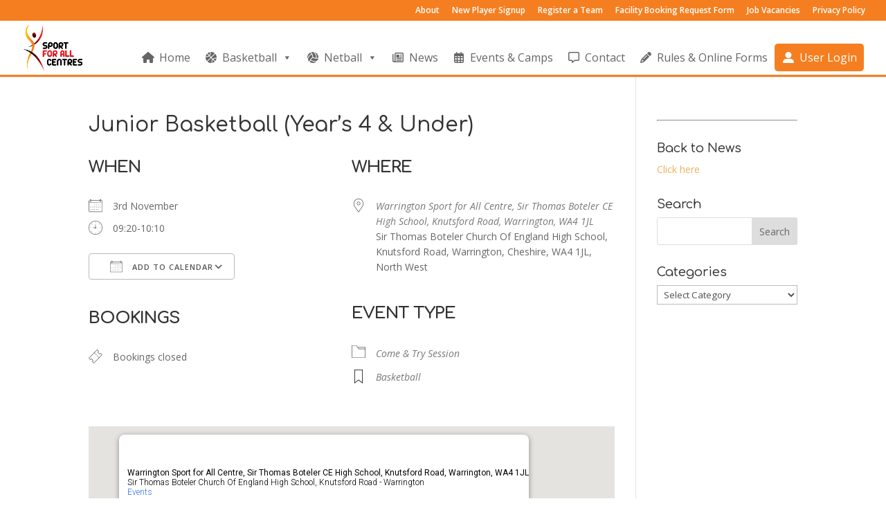

--- FILE ---
content_type: text/html; charset=UTF-8
request_url: https://www.sportforallcentres.co.uk/events/come-try-session-3-2018-11-03/
body_size: 26986
content:
<!DOCTYPE html>
<html lang="en-GB">
<head>
<meta charset="UTF-8" />
<meta http-equiv="X-UA-Compatible" content="IE=edge">
<link rel="pingback" href="https://www.sportforallcentres.co.uk/xmlrpc.php" />
<script type="text/javascript">
document.documentElement.className = 'js';
</script>
<meta name='robots' content='index, follow, max-image-preview:large, max-snippet:-1, max-video-preview:-1' />
<script type="text/javascript">
let jqueryParams=[],jQuery=function(r){return jqueryParams=[...jqueryParams,r],jQuery},$=function(r){return jqueryParams=[...jqueryParams,r],$};window.jQuery=jQuery,window.$=jQuery;let customHeadScripts=!1;jQuery.fn=jQuery.prototype={},$.fn=jQuery.prototype={},jQuery.noConflict=function(r){if(window.jQuery)return jQuery=window.jQuery,$=window.jQuery,customHeadScripts=!0,jQuery.noConflict},jQuery.ready=function(r){jqueryParams=[...jqueryParams,r]},$.ready=function(r){jqueryParams=[...jqueryParams,r]},jQuery.load=function(r){jqueryParams=[...jqueryParams,r]},$.load=function(r){jqueryParams=[...jqueryParams,r]},jQuery.fn.ready=function(r){jqueryParams=[...jqueryParams,r]},$.fn.ready=function(r){jqueryParams=[...jqueryParams,r]};</script>
<!-- This site is optimized with the Yoast SEO plugin v26.2 - https://yoast.com/wordpress/plugins/seo/ -->
<title>Junior Basketball (Year&#039;s 4 &amp; Under) - Sport For All Centres</title>
<link rel="canonical" href="https://www.sportforallcentres.co.uk/events/come-try-session-3-2018-11-03/" />
<meta property="og:locale" content="en_GB" />
<meta property="og:type" content="article" />
<meta property="og:title" content="Junior Basketball (Year&#039;s 4 &amp; Under) - Sport For All Centres" />
<meta property="og:description" content="3rd November @ 09:20-10:10 -" />
<meta property="og:url" content="https://www.sportforallcentres.co.uk/events/come-try-session-3-2018-11-03/" />
<meta property="og:site_name" content="Sport For All Centres" />
<meta property="article:modified_time" content="2018-03-13T21:59:37+00:00" />
<meta name="twitter:card" content="summary_large_image" />
<script type="application/ld+json" class="yoast-schema-graph">{"@context":"https://schema.org","@graph":[{"@type":"WebPage","@id":"https://www.sportforallcentres.co.uk/events/come-try-session-3-2018-11-03/","url":"https://www.sportforallcentres.co.uk/events/come-try-session-3-2018-11-03/","name":"Junior Basketball (Year's 4 & Under) - Sport For All Centres","isPartOf":{"@id":"https://www.sportforallcentres.co.uk/#website"},"datePublished":"2018-03-13T21:30:32+00:00","dateModified":"2018-03-13T21:59:37+00:00","breadcrumb":{"@id":"https://www.sportforallcentres.co.uk/events/come-try-session-3-2018-11-03/#breadcrumb"},"inLanguage":"en-GB","potentialAction":[{"@type":"ReadAction","target":["https://www.sportforallcentres.co.uk/events/come-try-session-3-2018-11-03/"]}]},{"@type":"BreadcrumbList","@id":"https://www.sportforallcentres.co.uk/events/come-try-session-3-2018-11-03/#breadcrumb","itemListElement":[{"@type":"ListItem","position":1,"name":"Home","item":"https://www.sportforallcentres.co.uk/"},{"@type":"ListItem","position":2,"name":"Events","item":"https://www.sportforallcentres.co.uk/events/"},{"@type":"ListItem","position":3,"name":"Basketball","item":"https://www.sportforallcentres.co.uk/events/tags/basketball/"},{"@type":"ListItem","position":4,"name":"Junior Basketball (Year&#8217;s 4 &#038; Under)"}]},{"@type":"WebSite","@id":"https://www.sportforallcentres.co.uk/#website","url":"https://www.sportforallcentres.co.uk/","name":"Sport For All Centres","description":"Sports Facilities across the North West","potentialAction":[{"@type":"SearchAction","target":{"@type":"EntryPoint","urlTemplate":"https://www.sportforallcentres.co.uk/?s={search_term_string}"},"query-input":{"@type":"PropertyValueSpecification","valueRequired":true,"valueName":"search_term_string"}}],"inLanguage":"en-GB"}]}</script>
<!-- / Yoast SEO plugin. -->
<link rel='dns-prefetch' href='//fonts.googleapis.com' />
<link rel="alternate" type="application/rss+xml" title="Sport For All Centres &raquo; Feed" href="https://www.sportforallcentres.co.uk/feed/" />
<link rel="alternate" type="application/rss+xml" title="Sport For All Centres &raquo; Comments Feed" href="https://www.sportforallcentres.co.uk/comments/feed/" />
<meta content="Divi v.4.27.4" name="generator"/><!-- <link rel='stylesheet' id='wp-block-library-css' href='https://www.sportforallcentres.co.uk/wp-includes/css/dist/block-library/style.min.css?ver=6.8.3' type='text/css' media='all' /> -->
<link rel="stylesheet" type="text/css" href="//www.sportforallcentres.co.uk/wp-content/cache/wpfc-minified/fspob9n2/41nbl.css" media="all"/>
<style id='wp-block-library-theme-inline-css' type='text/css'>
.wp-block-audio :where(figcaption){color:#555;font-size:13px;text-align:center}.is-dark-theme .wp-block-audio :where(figcaption){color:#ffffffa6}.wp-block-audio{margin:0 0 1em}.wp-block-code{border:1px solid #ccc;border-radius:4px;font-family:Menlo,Consolas,monaco,monospace;padding:.8em 1em}.wp-block-embed :where(figcaption){color:#555;font-size:13px;text-align:center}.is-dark-theme .wp-block-embed :where(figcaption){color:#ffffffa6}.wp-block-embed{margin:0 0 1em}.blocks-gallery-caption{color:#555;font-size:13px;text-align:center}.is-dark-theme .blocks-gallery-caption{color:#ffffffa6}:root :where(.wp-block-image figcaption){color:#555;font-size:13px;text-align:center}.is-dark-theme :root :where(.wp-block-image figcaption){color:#ffffffa6}.wp-block-image{margin:0 0 1em}.wp-block-pullquote{border-bottom:4px solid;border-top:4px solid;color:currentColor;margin-bottom:1.75em}.wp-block-pullquote cite,.wp-block-pullquote footer,.wp-block-pullquote__citation{color:currentColor;font-size:.8125em;font-style:normal;text-transform:uppercase}.wp-block-quote{border-left:.25em solid;margin:0 0 1.75em;padding-left:1em}.wp-block-quote cite,.wp-block-quote footer{color:currentColor;font-size:.8125em;font-style:normal;position:relative}.wp-block-quote:where(.has-text-align-right){border-left:none;border-right:.25em solid;padding-left:0;padding-right:1em}.wp-block-quote:where(.has-text-align-center){border:none;padding-left:0}.wp-block-quote.is-large,.wp-block-quote.is-style-large,.wp-block-quote:where(.is-style-plain){border:none}.wp-block-search .wp-block-search__label{font-weight:700}.wp-block-search__button{border:1px solid #ccc;padding:.375em .625em}:where(.wp-block-group.has-background){padding:1.25em 2.375em}.wp-block-separator.has-css-opacity{opacity:.4}.wp-block-separator{border:none;border-bottom:2px solid;margin-left:auto;margin-right:auto}.wp-block-separator.has-alpha-channel-opacity{opacity:1}.wp-block-separator:not(.is-style-wide):not(.is-style-dots){width:100px}.wp-block-separator.has-background:not(.is-style-dots){border-bottom:none;height:1px}.wp-block-separator.has-background:not(.is-style-wide):not(.is-style-dots){height:2px}.wp-block-table{margin:0 0 1em}.wp-block-table td,.wp-block-table th{word-break:normal}.wp-block-table :where(figcaption){color:#555;font-size:13px;text-align:center}.is-dark-theme .wp-block-table :where(figcaption){color:#ffffffa6}.wp-block-video :where(figcaption){color:#555;font-size:13px;text-align:center}.is-dark-theme .wp-block-video :where(figcaption){color:#ffffffa6}.wp-block-video{margin:0 0 1em}:root :where(.wp-block-template-part.has-background){margin-bottom:0;margin-top:0;padding:1.25em 2.375em}
</style>
<style id='global-styles-inline-css' type='text/css'>
:root{--wp--preset--aspect-ratio--square: 1;--wp--preset--aspect-ratio--4-3: 4/3;--wp--preset--aspect-ratio--3-4: 3/4;--wp--preset--aspect-ratio--3-2: 3/2;--wp--preset--aspect-ratio--2-3: 2/3;--wp--preset--aspect-ratio--16-9: 16/9;--wp--preset--aspect-ratio--9-16: 9/16;--wp--preset--color--black: #000000;--wp--preset--color--cyan-bluish-gray: #abb8c3;--wp--preset--color--white: #ffffff;--wp--preset--color--pale-pink: #f78da7;--wp--preset--color--vivid-red: #cf2e2e;--wp--preset--color--luminous-vivid-orange: #ff6900;--wp--preset--color--luminous-vivid-amber: #fcb900;--wp--preset--color--light-green-cyan: #7bdcb5;--wp--preset--color--vivid-green-cyan: #00d084;--wp--preset--color--pale-cyan-blue: #8ed1fc;--wp--preset--color--vivid-cyan-blue: #0693e3;--wp--preset--color--vivid-purple: #9b51e0;--wp--preset--gradient--vivid-cyan-blue-to-vivid-purple: linear-gradient(135deg,rgba(6,147,227,1) 0%,rgb(155,81,224) 100%);--wp--preset--gradient--light-green-cyan-to-vivid-green-cyan: linear-gradient(135deg,rgb(122,220,180) 0%,rgb(0,208,130) 100%);--wp--preset--gradient--luminous-vivid-amber-to-luminous-vivid-orange: linear-gradient(135deg,rgba(252,185,0,1) 0%,rgba(255,105,0,1) 100%);--wp--preset--gradient--luminous-vivid-orange-to-vivid-red: linear-gradient(135deg,rgba(255,105,0,1) 0%,rgb(207,46,46) 100%);--wp--preset--gradient--very-light-gray-to-cyan-bluish-gray: linear-gradient(135deg,rgb(238,238,238) 0%,rgb(169,184,195) 100%);--wp--preset--gradient--cool-to-warm-spectrum: linear-gradient(135deg,rgb(74,234,220) 0%,rgb(151,120,209) 20%,rgb(207,42,186) 40%,rgb(238,44,130) 60%,rgb(251,105,98) 80%,rgb(254,248,76) 100%);--wp--preset--gradient--blush-light-purple: linear-gradient(135deg,rgb(255,206,236) 0%,rgb(152,150,240) 100%);--wp--preset--gradient--blush-bordeaux: linear-gradient(135deg,rgb(254,205,165) 0%,rgb(254,45,45) 50%,rgb(107,0,62) 100%);--wp--preset--gradient--luminous-dusk: linear-gradient(135deg,rgb(255,203,112) 0%,rgb(199,81,192) 50%,rgb(65,88,208) 100%);--wp--preset--gradient--pale-ocean: linear-gradient(135deg,rgb(255,245,203) 0%,rgb(182,227,212) 50%,rgb(51,167,181) 100%);--wp--preset--gradient--electric-grass: linear-gradient(135deg,rgb(202,248,128) 0%,rgb(113,206,126) 100%);--wp--preset--gradient--midnight: linear-gradient(135deg,rgb(2,3,129) 0%,rgb(40,116,252) 100%);--wp--preset--font-size--small: 13px;--wp--preset--font-size--medium: 20px;--wp--preset--font-size--large: 36px;--wp--preset--font-size--x-large: 42px;--wp--preset--spacing--20: 0.44rem;--wp--preset--spacing--30: 0.67rem;--wp--preset--spacing--40: 1rem;--wp--preset--spacing--50: 1.5rem;--wp--preset--spacing--60: 2.25rem;--wp--preset--spacing--70: 3.38rem;--wp--preset--spacing--80: 5.06rem;--wp--preset--shadow--natural: 6px 6px 9px rgba(0, 0, 0, 0.2);--wp--preset--shadow--deep: 12px 12px 50px rgba(0, 0, 0, 0.4);--wp--preset--shadow--sharp: 6px 6px 0px rgba(0, 0, 0, 0.2);--wp--preset--shadow--outlined: 6px 6px 0px -3px rgba(255, 255, 255, 1), 6px 6px rgba(0, 0, 0, 1);--wp--preset--shadow--crisp: 6px 6px 0px rgba(0, 0, 0, 1);}:root { --wp--style--global--content-size: 823px;--wp--style--global--wide-size: 1080px; }:where(body) { margin: 0; }.wp-site-blocks > .alignleft { float: left; margin-right: 2em; }.wp-site-blocks > .alignright { float: right; margin-left: 2em; }.wp-site-blocks > .aligncenter { justify-content: center; margin-left: auto; margin-right: auto; }:where(.is-layout-flex){gap: 0.5em;}:where(.is-layout-grid){gap: 0.5em;}.is-layout-flow > .alignleft{float: left;margin-inline-start: 0;margin-inline-end: 2em;}.is-layout-flow > .alignright{float: right;margin-inline-start: 2em;margin-inline-end: 0;}.is-layout-flow > .aligncenter{margin-left: auto !important;margin-right: auto !important;}.is-layout-constrained > .alignleft{float: left;margin-inline-start: 0;margin-inline-end: 2em;}.is-layout-constrained > .alignright{float: right;margin-inline-start: 2em;margin-inline-end: 0;}.is-layout-constrained > .aligncenter{margin-left: auto !important;margin-right: auto !important;}.is-layout-constrained > :where(:not(.alignleft):not(.alignright):not(.alignfull)){max-width: var(--wp--style--global--content-size);margin-left: auto !important;margin-right: auto !important;}.is-layout-constrained > .alignwide{max-width: var(--wp--style--global--wide-size);}body .is-layout-flex{display: flex;}.is-layout-flex{flex-wrap: wrap;align-items: center;}.is-layout-flex > :is(*, div){margin: 0;}body .is-layout-grid{display: grid;}.is-layout-grid > :is(*, div){margin: 0;}body{padding-top: 0px;padding-right: 0px;padding-bottom: 0px;padding-left: 0px;}:root :where(.wp-element-button, .wp-block-button__link){background-color: #32373c;border-width: 0;color: #fff;font-family: inherit;font-size: inherit;line-height: inherit;padding: calc(0.667em + 2px) calc(1.333em + 2px);text-decoration: none;}.has-black-color{color: var(--wp--preset--color--black) !important;}.has-cyan-bluish-gray-color{color: var(--wp--preset--color--cyan-bluish-gray) !important;}.has-white-color{color: var(--wp--preset--color--white) !important;}.has-pale-pink-color{color: var(--wp--preset--color--pale-pink) !important;}.has-vivid-red-color{color: var(--wp--preset--color--vivid-red) !important;}.has-luminous-vivid-orange-color{color: var(--wp--preset--color--luminous-vivid-orange) !important;}.has-luminous-vivid-amber-color{color: var(--wp--preset--color--luminous-vivid-amber) !important;}.has-light-green-cyan-color{color: var(--wp--preset--color--light-green-cyan) !important;}.has-vivid-green-cyan-color{color: var(--wp--preset--color--vivid-green-cyan) !important;}.has-pale-cyan-blue-color{color: var(--wp--preset--color--pale-cyan-blue) !important;}.has-vivid-cyan-blue-color{color: var(--wp--preset--color--vivid-cyan-blue) !important;}.has-vivid-purple-color{color: var(--wp--preset--color--vivid-purple) !important;}.has-black-background-color{background-color: var(--wp--preset--color--black) !important;}.has-cyan-bluish-gray-background-color{background-color: var(--wp--preset--color--cyan-bluish-gray) !important;}.has-white-background-color{background-color: var(--wp--preset--color--white) !important;}.has-pale-pink-background-color{background-color: var(--wp--preset--color--pale-pink) !important;}.has-vivid-red-background-color{background-color: var(--wp--preset--color--vivid-red) !important;}.has-luminous-vivid-orange-background-color{background-color: var(--wp--preset--color--luminous-vivid-orange) !important;}.has-luminous-vivid-amber-background-color{background-color: var(--wp--preset--color--luminous-vivid-amber) !important;}.has-light-green-cyan-background-color{background-color: var(--wp--preset--color--light-green-cyan) !important;}.has-vivid-green-cyan-background-color{background-color: var(--wp--preset--color--vivid-green-cyan) !important;}.has-pale-cyan-blue-background-color{background-color: var(--wp--preset--color--pale-cyan-blue) !important;}.has-vivid-cyan-blue-background-color{background-color: var(--wp--preset--color--vivid-cyan-blue) !important;}.has-vivid-purple-background-color{background-color: var(--wp--preset--color--vivid-purple) !important;}.has-black-border-color{border-color: var(--wp--preset--color--black) !important;}.has-cyan-bluish-gray-border-color{border-color: var(--wp--preset--color--cyan-bluish-gray) !important;}.has-white-border-color{border-color: var(--wp--preset--color--white) !important;}.has-pale-pink-border-color{border-color: var(--wp--preset--color--pale-pink) !important;}.has-vivid-red-border-color{border-color: var(--wp--preset--color--vivid-red) !important;}.has-luminous-vivid-orange-border-color{border-color: var(--wp--preset--color--luminous-vivid-orange) !important;}.has-luminous-vivid-amber-border-color{border-color: var(--wp--preset--color--luminous-vivid-amber) !important;}.has-light-green-cyan-border-color{border-color: var(--wp--preset--color--light-green-cyan) !important;}.has-vivid-green-cyan-border-color{border-color: var(--wp--preset--color--vivid-green-cyan) !important;}.has-pale-cyan-blue-border-color{border-color: var(--wp--preset--color--pale-cyan-blue) !important;}.has-vivid-cyan-blue-border-color{border-color: var(--wp--preset--color--vivid-cyan-blue) !important;}.has-vivid-purple-border-color{border-color: var(--wp--preset--color--vivid-purple) !important;}.has-vivid-cyan-blue-to-vivid-purple-gradient-background{background: var(--wp--preset--gradient--vivid-cyan-blue-to-vivid-purple) !important;}.has-light-green-cyan-to-vivid-green-cyan-gradient-background{background: var(--wp--preset--gradient--light-green-cyan-to-vivid-green-cyan) !important;}.has-luminous-vivid-amber-to-luminous-vivid-orange-gradient-background{background: var(--wp--preset--gradient--luminous-vivid-amber-to-luminous-vivid-orange) !important;}.has-luminous-vivid-orange-to-vivid-red-gradient-background{background: var(--wp--preset--gradient--luminous-vivid-orange-to-vivid-red) !important;}.has-very-light-gray-to-cyan-bluish-gray-gradient-background{background: var(--wp--preset--gradient--very-light-gray-to-cyan-bluish-gray) !important;}.has-cool-to-warm-spectrum-gradient-background{background: var(--wp--preset--gradient--cool-to-warm-spectrum) !important;}.has-blush-light-purple-gradient-background{background: var(--wp--preset--gradient--blush-light-purple) !important;}.has-blush-bordeaux-gradient-background{background: var(--wp--preset--gradient--blush-bordeaux) !important;}.has-luminous-dusk-gradient-background{background: var(--wp--preset--gradient--luminous-dusk) !important;}.has-pale-ocean-gradient-background{background: var(--wp--preset--gradient--pale-ocean) !important;}.has-electric-grass-gradient-background{background: var(--wp--preset--gradient--electric-grass) !important;}.has-midnight-gradient-background{background: var(--wp--preset--gradient--midnight) !important;}.has-small-font-size{font-size: var(--wp--preset--font-size--small) !important;}.has-medium-font-size{font-size: var(--wp--preset--font-size--medium) !important;}.has-large-font-size{font-size: var(--wp--preset--font-size--large) !important;}.has-x-large-font-size{font-size: var(--wp--preset--font-size--x-large) !important;}
:where(.wp-block-post-template.is-layout-flex){gap: 1.25em;}:where(.wp-block-post-template.is-layout-grid){gap: 1.25em;}
:where(.wp-block-columns.is-layout-flex){gap: 2em;}:where(.wp-block-columns.is-layout-grid){gap: 2em;}
:root :where(.wp-block-pullquote){font-size: 1.5em;line-height: 1.6;}
</style>
<!-- <link rel='stylesheet' id='events-manager-css' href='https://www.sportforallcentres.co.uk/wp-content/plugins/events-manager/includes/css/events-manager.css?ver=7.2.2.1' type='text/css' media='all' /> -->
<link rel="stylesheet" type="text/css" href="//www.sportforallcentres.co.uk/wp-content/cache/wpfc-minified/70h82oit/6hmba.css" media="all"/>
<style id='events-manager-inline-css' type='text/css'>
body .em { --font-family : inherit; --font-weight : inherit; --font-size : 1em; --line-height : inherit; }
</style>
<!-- <link rel='stylesheet' id='events-manager-pro-css' href='https://www.sportforallcentres.co.uk/wp-content/plugins/events-manager-pro/includes/css/events-manager-pro.css?ver=3.5' type='text/css' media='all' /> -->
<!-- <link rel='stylesheet' id='vfb-pro-css' href='https://www.sportforallcentres.co.uk/wp-content/plugins/vfb-pro/public/assets/css/vfb-style.min.css?ver=2019.05.10' type='text/css' media='all' /> -->
<!-- <link rel='stylesheet' id='wpsl-styles-css' href='https://www.sportforallcentres.co.uk/wp-content/plugins/wp-store-locator/css/styles.min.css?ver=2.2.261' type='text/css' media='all' /> -->
<!-- <link rel='stylesheet' id='gform_font_awesome-css' href='https://www.sportforallcentres.co.uk/wp-content/plugins/gravityforms/assets/css/dist/font-awesome.min.css?ver=2.9.25' type='text/css' media='all' /> -->
<link rel="stylesheet" type="text/css" href="//www.sportforallcentres.co.uk/wp-content/cache/wpfc-minified/e2xs2pxw/7r0k0.css" media="all"/>
<!-- <link rel='stylesheet' id='gravityview-field-workflow-approval-links-css' href='https://www.sportforallcentres.co.uk/wp-content/plugins/gravityflow/includes/integrations/css/gravity-view-flow-fields.css?ver=3.0.0' type='text/css' media='screen' /> -->
<link rel="stylesheet" type="text/css" href="//www.sportforallcentres.co.uk/wp-content/cache/wpfc-minified/jo53bozc/7r0k0.css" media="screen"/>
<!-- <link rel='stylesheet' id='megamenu-css' href='https://www.sportforallcentres.co.uk/wp-content/uploads/maxmegamenu/style.css?ver=20111d' type='text/css' media='all' /> -->
<!-- <link rel='stylesheet' id='dashicons-css' href='https://www.sportforallcentres.co.uk/wp-includes/css/dashicons.min.css?ver=6.8.3' type='text/css' media='all' /> -->
<!-- <link rel='stylesheet' id='megamenu-genericons-css' href='https://www.sportforallcentres.co.uk/wp-content/plugins/megamenu-pro/icons/genericons/genericons/genericons.css?ver=2.3.1.1' type='text/css' media='all' /> -->
<!-- <link rel='stylesheet' id='megamenu-fontawesome6-css' href='https://www.sportforallcentres.co.uk/wp-content/plugins/megamenu-pro/icons/fontawesome6/css/all.min.css?ver=2.3.1.1' type='text/css' media='all' /> -->
<!-- <link rel='stylesheet' id='wp-fullcalendar-css' href='https://www.sportforallcentres.co.uk/wp-content/plugins/wp-fullcalendar/includes/css/main.css?ver=1.6' type='text/css' media='all' /> -->
<!-- <link rel='stylesheet' id='jquery-ui-css' href='https://www.sportforallcentres.co.uk/wp-content/plugins/wp-fullcalendar/includes/css/jquery-ui/ui-lightness/jquery-ui.css?ver=1.6' type='text/css' media='all' /> -->
<!-- <link rel='stylesheet' id='jquery-ui-theme-css' href='https://www.sportforallcentres.co.uk/wp-content/plugins/wp-fullcalendar/includes/css/jquery-ui/ui-lightness/theme.css?ver=1.6' type='text/css' media='all' /> -->
<link rel="stylesheet" type="text/css" href="//www.sportforallcentres.co.uk/wp-content/cache/wpfc-minified/l217c4xn/7r0k0.css" media="all"/>
<link rel='stylesheet' id='et-divi-open-sans-css' href='https://fonts.googleapis.com/css?family=Open+Sans:300italic,400italic,600italic,700italic,800italic,400,300,600,700,800&#038;subset=latin,latin-ext&#038;display=swap' type='text/css' media='all' />
<style id='divi-style-inline-inline-css' type='text/css'>
/*!
Theme Name: Divi
Theme URI: http://www.elegantthemes.com/gallery/divi/
Version: 4.27.4
Description: Smart. Flexible. Beautiful. Divi is the most powerful theme in our collection.
Author: Elegant Themes
Author URI: http://www.elegantthemes.com
License: GNU General Public License v2
License URI: http://www.gnu.org/licenses/gpl-2.0.html
*/
a,abbr,acronym,address,applet,b,big,blockquote,body,center,cite,code,dd,del,dfn,div,dl,dt,em,fieldset,font,form,h1,h2,h3,h4,h5,h6,html,i,iframe,img,ins,kbd,label,legend,li,object,ol,p,pre,q,s,samp,small,span,strike,strong,sub,sup,tt,u,ul,var{margin:0;padding:0;border:0;outline:0;font-size:100%;-ms-text-size-adjust:100%;-webkit-text-size-adjust:100%;vertical-align:baseline;background:transparent}body{line-height:1}ol,ul{list-style:none}blockquote,q{quotes:none}blockquote:after,blockquote:before,q:after,q:before{content:"";content:none}blockquote{margin:20px 0 30px;border-left:5px solid;padding-left:20px}:focus{outline:0}del{text-decoration:line-through}pre{overflow:auto;padding:10px}figure{margin:0}table{border-collapse:collapse;border-spacing:0}article,aside,footer,header,hgroup,nav,section{display:block}body{font-family:Open Sans,Arial,sans-serif;font-size:14px;color:#666;background-color:#fff;line-height:1.7em;font-weight:500;-webkit-font-smoothing:antialiased;-moz-osx-font-smoothing:grayscale}body.page-template-page-template-blank-php #page-container{padding-top:0!important}body.et_cover_background{background-size:cover!important;background-position:top!important;background-repeat:no-repeat!important;background-attachment:fixed}a{color:#2ea3f2}a,a:hover{text-decoration:none}p{padding-bottom:1em}p:not(.has-background):last-of-type{padding-bottom:0}p.et_normal_padding{padding-bottom:1em}strong{font-weight:700}cite,em,i{font-style:italic}code,pre{font-family:Courier New,monospace;margin-bottom:10px}ins{text-decoration:none}sub,sup{height:0;line-height:1;position:relative;vertical-align:baseline}sup{bottom:.8em}sub{top:.3em}dl{margin:0 0 1.5em}dl dt{font-weight:700}dd{margin-left:1.5em}blockquote p{padding-bottom:0}embed,iframe,object,video{max-width:100%}h1,h2,h3,h4,h5,h6{color:#333;padding-bottom:10px;line-height:1em;font-weight:500}h1 a,h2 a,h3 a,h4 a,h5 a,h6 a{color:inherit}h1{font-size:30px}h2{font-size:26px}h3{font-size:22px}h4{font-size:18px}h5{font-size:16px}h6{font-size:14px}input{-webkit-appearance:none}input[type=checkbox]{-webkit-appearance:checkbox}input[type=radio]{-webkit-appearance:radio}input.text,input.title,input[type=email],input[type=password],input[type=tel],input[type=text],select,textarea{background-color:#fff;border:1px solid #bbb;padding:2px;color:#4e4e4e}input.text:focus,input.title:focus,input[type=text]:focus,select:focus,textarea:focus{border-color:#2d3940;color:#3e3e3e}input.text,input.title,input[type=text],select,textarea{margin:0}textarea{padding:4px}button,input,select,textarea{font-family:inherit}img{max-width:100%;height:auto}.clear{clear:both}br.clear{margin:0;padding:0}.pagination{clear:both}#et_search_icon:hover,.et-social-icon a:hover,.et_password_protected_form .et_submit_button,.form-submit .et_pb_buttontton.alt.disabled,.nav-single a,.posted_in a{color:#2ea3f2}.et-search-form,blockquote{border-color:#2ea3f2}#main-content{background-color:#fff}.container{width:80%;max-width:1080px;margin:auto;position:relative}body:not(.et-tb) #main-content .container,body:not(.et-tb-has-header) #main-content .container{padding-top:58px}.et_full_width_page #main-content .container:before{display:none}.main_title{margin-bottom:20px}.et_password_protected_form .et_submit_button:hover,.form-submit .et_pb_button:hover{background:rgba(0,0,0,.05)}.et_button_icon_visible .et_pb_button{padding-right:2em;padding-left:.7em}.et_button_icon_visible .et_pb_button:after{opacity:1;margin-left:0}.et_button_left .et_pb_button:hover:after{left:.15em}.et_button_left .et_pb_button:after{margin-left:0;left:1em}.et_button_icon_visible.et_button_left .et_pb_button,.et_button_left .et_pb_button:hover,.et_button_left .et_pb_module .et_pb_button:hover{padding-left:2em;padding-right:.7em}.et_button_icon_visible.et_button_left .et_pb_button:after,.et_button_left .et_pb_button:hover:after{left:.15em}.et_password_protected_form .et_submit_button:hover,.form-submit .et_pb_button:hover{padding:.3em 1em}.et_button_no_icon .et_pb_button:after{display:none}.et_button_no_icon.et_button_icon_visible.et_button_left .et_pb_button,.et_button_no_icon.et_button_left .et_pb_button:hover,.et_button_no_icon .et_pb_button,.et_button_no_icon .et_pb_button:hover{padding:.3em 1em!important}.et_button_custom_icon .et_pb_button:after{line-height:1.7em}.et_button_custom_icon.et_button_icon_visible .et_pb_button:after,.et_button_custom_icon .et_pb_button:hover:after{margin-left:.3em}#left-area .post_format-post-format-gallery .wp-block-gallery:first-of-type{padding:0;margin-bottom:-16px}.entry-content table:not(.variations){border:1px solid #eee;margin:0 0 15px;text-align:left;width:100%}.entry-content thead th,.entry-content tr th{color:#555;font-weight:700;padding:9px 24px}.entry-content tr td{border-top:1px solid #eee;padding:6px 24px}#left-area ul,.entry-content ul,.et-l--body ul,.et-l--footer ul,.et-l--header ul{list-style-type:disc;padding:0 0 23px 1em;line-height:26px}#left-area ol,.entry-content ol,.et-l--body ol,.et-l--footer ol,.et-l--header ol{list-style-type:decimal;list-style-position:inside;padding:0 0 23px;line-height:26px}#left-area ul li ul,.entry-content ul li ol{padding:2px 0 2px 20px}#left-area ol li ul,.entry-content ol li ol,.et-l--body ol li ol,.et-l--footer ol li ol,.et-l--header ol li ol{padding:2px 0 2px 35px}#left-area ul.wp-block-gallery{display:-webkit-box;display:-ms-flexbox;display:flex;-ms-flex-wrap:wrap;flex-wrap:wrap;list-style-type:none;padding:0}#left-area ul.products{padding:0!important;line-height:1.7!important;list-style:none!important}.gallery-item a{display:block}.gallery-caption,.gallery-item a{width:90%}#wpadminbar{z-index:100001}#left-area .post-meta{font-size:14px;padding-bottom:15px}#left-area .post-meta a{text-decoration:none;color:#666}#left-area .et_featured_image{padding-bottom:7px}.single .post{padding-bottom:25px}body.single .et_audio_content{margin-bottom:-6px}.nav-single a{text-decoration:none;color:#2ea3f2;font-size:14px;font-weight:400}.nav-previous{float:left}.nav-next{float:right}.et_password_protected_form p input{background-color:#eee;border:none!important;width:100%!important;border-radius:0!important;font-size:14px;color:#999!important;padding:16px!important;-webkit-box-sizing:border-box;box-sizing:border-box}.et_password_protected_form label{display:none}.et_password_protected_form .et_submit_button{font-family:inherit;display:block;float:right;margin:8px auto 0;cursor:pointer}.post-password-required p.nocomments.container{max-width:100%}.post-password-required p.nocomments.container:before{display:none}.aligncenter,div.post .new-post .aligncenter{display:block;margin-left:auto;margin-right:auto}.wp-caption{border:1px solid #ddd;text-align:center;background-color:#f3f3f3;margin-bottom:10px;max-width:96%;padding:8px}.wp-caption.alignleft{margin:0 30px 20px 0}.wp-caption.alignright{margin:0 0 20px 30px}.wp-caption img{margin:0;padding:0;border:0}.wp-caption p.wp-caption-text{font-size:12px;padding:0 4px 5px;margin:0}.alignright{float:right}.alignleft{float:left}img.alignleft{display:inline;float:left;margin-right:15px}img.alignright{display:inline;float:right;margin-left:15px}.page.et_pb_pagebuilder_layout #main-content{background-color:transparent}body #main-content .et_builder_inner_content>h1,body #main-content .et_builder_inner_content>h2,body #main-content .et_builder_inner_content>h3,body #main-content .et_builder_inner_content>h4,body #main-content .et_builder_inner_content>h5,body #main-content .et_builder_inner_content>h6{line-height:1.4em}body #main-content .et_builder_inner_content>p{line-height:1.7em}.wp-block-pullquote{margin:20px 0 30px}.wp-block-pullquote.has-background blockquote{border-left:none}.wp-block-group.has-background{padding:1.5em 1.5em .5em}@media (min-width:981px){#left-area{width:79.125%;padding-bottom:23px}#main-content .container:before{content:"";position:absolute;top:0;height:100%;width:1px;background-color:#e2e2e2}.et_full_width_page #left-area,.et_no_sidebar #left-area{float:none;width:100%!important}.et_full_width_page #left-area{padding-bottom:0}.et_no_sidebar #main-content .container:before{display:none}}@media (max-width:980px){#page-container{padding-top:80px}.et-tb #page-container,.et-tb-has-header #page-container{padding-top:0!important}#left-area,#sidebar{width:100%!important}#main-content .container:before{display:none!important}.et_full_width_page .et_gallery_item:nth-child(4n+1){clear:none}}@media print{#page-container{padding-top:0!important}}#wp-admin-bar-et-use-visual-builder a:before{font-family:ETmodules!important;content:"\e625";font-size:30px!important;width:28px;margin-top:-3px;color:#974df3!important}#wp-admin-bar-et-use-visual-builder:hover a:before{color:#fff!important}#wp-admin-bar-et-use-visual-builder:hover a,#wp-admin-bar-et-use-visual-builder a:hover{transition:background-color .5s ease;-webkit-transition:background-color .5s ease;-moz-transition:background-color .5s ease;background-color:#7e3bd0!important;color:#fff!important}* html .clearfix,:first-child+html .clearfix{zoom:1}.iphone .et_pb_section_video_bg video::-webkit-media-controls-start-playback-button{display:none!important;-webkit-appearance:none}.et_mobile_device .et_pb_section_parallax .et_pb_parallax_css{background-attachment:scroll}.et-social-facebook a.icon:before{content:"\e093"}.et-social-twitter a.icon:before{content:"\e094"}.et-social-google-plus a.icon:before{content:"\e096"}.et-social-instagram a.icon:before{content:"\e09a"}.et-social-rss a.icon:before{content:"\e09e"}.ai1ec-single-event:after{content:" ";display:table;clear:both}.evcal_event_details .evcal_evdata_cell .eventon_details_shading_bot.eventon_details_shading_bot{z-index:3}.wp-block-divi-layout{margin-bottom:1em}*{-webkit-box-sizing:border-box;box-sizing:border-box}#et-info-email:before,#et-info-phone:before,#et_search_icon:before,.comment-reply-link:after,.et-cart-info span:before,.et-pb-arrow-next:before,.et-pb-arrow-prev:before,.et-social-icon a:before,.et_audio_container .mejs-playpause-button button:before,.et_audio_container .mejs-volume-button button:before,.et_overlay:before,.et_password_protected_form .et_submit_button:after,.et_pb_button:after,.et_pb_contact_reset:after,.et_pb_contact_submit:after,.et_pb_font_icon:before,.et_pb_newsletter_button:after,.et_pb_pricing_table_button:after,.et_pb_promo_button:after,.et_pb_testimonial:before,.et_pb_toggle_title:before,.form-submit .et_pb_button:after,.mobile_menu_bar:before,a.et_pb_more_button:after{font-family:ETmodules!important;speak:none;font-style:normal;font-weight:400;-webkit-font-feature-settings:normal;font-feature-settings:normal;font-variant:normal;text-transform:none;line-height:1;-webkit-font-smoothing:antialiased;-moz-osx-font-smoothing:grayscale;text-shadow:0 0;direction:ltr}.et-pb-icon,.et_pb_custom_button_icon.et_pb_button:after,.et_pb_login .et_pb_custom_button_icon.et_pb_button:after,.et_pb_woo_custom_button_icon .button.et_pb_custom_button_icon.et_pb_button:after,.et_pb_woo_custom_button_icon .button.et_pb_custom_button_icon.et_pb_button:hover:after{content:attr(data-icon)}.et-pb-icon{font-family:ETmodules;speak:none;font-weight:400;-webkit-font-feature-settings:normal;font-feature-settings:normal;font-variant:normal;text-transform:none;line-height:1;-webkit-font-smoothing:antialiased;font-size:96px;font-style:normal;display:inline-block;-webkit-box-sizing:border-box;box-sizing:border-box;direction:ltr}#et-ajax-saving{display:none;-webkit-transition:background .3s,-webkit-box-shadow .3s;transition:background .3s,-webkit-box-shadow .3s;transition:background .3s,box-shadow .3s;transition:background .3s,box-shadow .3s,-webkit-box-shadow .3s;-webkit-box-shadow:rgba(0,139,219,.247059) 0 0 60px;box-shadow:0 0 60px rgba(0,139,219,.247059);position:fixed;top:50%;left:50%;width:50px;height:50px;background:#fff;border-radius:50px;margin:-25px 0 0 -25px;z-index:999999;text-align:center}#et-ajax-saving img{margin:9px}.et-safe-mode-indicator,.et-safe-mode-indicator:focus,.et-safe-mode-indicator:hover{-webkit-box-shadow:0 5px 10px rgba(41,196,169,.15);box-shadow:0 5px 10px rgba(41,196,169,.15);background:#29c4a9;color:#fff;font-size:14px;font-weight:600;padding:12px;line-height:16px;border-radius:3px;position:fixed;bottom:30px;right:30px;z-index:999999;text-decoration:none;font-family:Open Sans,sans-serif;-webkit-font-smoothing:antialiased;-moz-osx-font-smoothing:grayscale}.et_pb_button{font-size:20px;font-weight:500;padding:.3em 1em;line-height:1.7em!important;background-color:transparent;background-size:cover;background-position:50%;background-repeat:no-repeat;border:2px solid;border-radius:3px;-webkit-transition-duration:.2s;transition-duration:.2s;-webkit-transition-property:all!important;transition-property:all!important}.et_pb_button,.et_pb_button_inner{position:relative}.et_pb_button:hover,.et_pb_module .et_pb_button:hover{border:2px solid transparent;padding:.3em 2em .3em .7em}.et_pb_button:hover{background-color:hsla(0,0%,100%,.2)}.et_pb_bg_layout_light.et_pb_button:hover,.et_pb_bg_layout_light .et_pb_button:hover{background-color:rgba(0,0,0,.05)}.et_pb_button:after,.et_pb_button:before{font-size:32px;line-height:1em;content:"\35";opacity:0;position:absolute;margin-left:-1em;-webkit-transition:all .2s;transition:all .2s;text-transform:none;-webkit-font-feature-settings:"kern" off;font-feature-settings:"kern" off;font-variant:none;font-style:normal;font-weight:400;text-shadow:none}.et_pb_button.et_hover_enabled:hover:after,.et_pb_button.et_pb_hovered:hover:after{-webkit-transition:none!important;transition:none!important}.et_pb_button:before{display:none}.et_pb_button:hover:after{opacity:1;margin-left:0}.et_pb_column_1_3 h1,.et_pb_column_1_4 h1,.et_pb_column_1_5 h1,.et_pb_column_1_6 h1,.et_pb_column_2_5 h1{font-size:26px}.et_pb_column_1_3 h2,.et_pb_column_1_4 h2,.et_pb_column_1_5 h2,.et_pb_column_1_6 h2,.et_pb_column_2_5 h2{font-size:23px}.et_pb_column_1_3 h3,.et_pb_column_1_4 h3,.et_pb_column_1_5 h3,.et_pb_column_1_6 h3,.et_pb_column_2_5 h3{font-size:20px}.et_pb_column_1_3 h4,.et_pb_column_1_4 h4,.et_pb_column_1_5 h4,.et_pb_column_1_6 h4,.et_pb_column_2_5 h4{font-size:18px}.et_pb_column_1_3 h5,.et_pb_column_1_4 h5,.et_pb_column_1_5 h5,.et_pb_column_1_6 h5,.et_pb_column_2_5 h5{font-size:16px}.et_pb_column_1_3 h6,.et_pb_column_1_4 h6,.et_pb_column_1_5 h6,.et_pb_column_1_6 h6,.et_pb_column_2_5 h6{font-size:15px}.et_pb_bg_layout_dark,.et_pb_bg_layout_dark h1,.et_pb_bg_layout_dark h2,.et_pb_bg_layout_dark h3,.et_pb_bg_layout_dark h4,.et_pb_bg_layout_dark h5,.et_pb_bg_layout_dark h6{color:#fff!important}.et_pb_module.et_pb_text_align_left{text-align:left}.et_pb_module.et_pb_text_align_center{text-align:center}.et_pb_module.et_pb_text_align_right{text-align:right}.et_pb_module.et_pb_text_align_justified{text-align:justify}.clearfix:after{visibility:hidden;display:block;font-size:0;content:" ";clear:both;height:0}.et_pb_bg_layout_light .et_pb_more_button{color:#2ea3f2}.et_builder_inner_content{position:relative;z-index:1}header .et_builder_inner_content{z-index:2}.et_pb_css_mix_blend_mode_passthrough{mix-blend-mode:unset!important}.et_pb_image_container{margin:-20px -20px 29px}.et_pb_module_inner{position:relative}.et_hover_enabled_preview{z-index:2}.et_hover_enabled:hover{position:relative;z-index:2}.et_pb_all_tabs,.et_pb_module,.et_pb_posts_nav a,.et_pb_tab,.et_pb_with_background{position:relative;background-size:cover;background-position:50%;background-repeat:no-repeat}.et_pb_background_mask,.et_pb_background_pattern{bottom:0;left:0;position:absolute;right:0;top:0}.et_pb_background_mask{background-size:calc(100% + 2px) calc(100% + 2px);background-repeat:no-repeat;background-position:50%;overflow:hidden}.et_pb_background_pattern{background-position:0 0;background-repeat:repeat}.et_pb_with_border{position:relative;border:0 solid #333}.post-password-required .et_pb_row{padding:0;width:100%}.post-password-required .et_password_protected_form{min-height:0}body.et_pb_pagebuilder_layout.et_pb_show_title .post-password-required .et_password_protected_form h1,body:not(.et_pb_pagebuilder_layout) .post-password-required .et_password_protected_form h1{display:none}.et_pb_no_bg{padding:0!important}.et_overlay.et_pb_inline_icon:before,.et_pb_inline_icon:before{content:attr(data-icon)}.et_pb_more_button{color:inherit;text-shadow:none;text-decoration:none;display:inline-block;margin-top:20px}.et_parallax_bg_wrap{overflow:hidden;position:absolute;top:0;right:0;bottom:0;left:0}.et_parallax_bg{background-repeat:no-repeat;background-position:top;background-size:cover;position:absolute;bottom:0;left:0;width:100%;height:100%;display:block}.et_parallax_bg.et_parallax_bg__hover,.et_parallax_bg.et_parallax_bg_phone,.et_parallax_bg.et_parallax_bg_tablet,.et_parallax_gradient.et_parallax_gradient__hover,.et_parallax_gradient.et_parallax_gradient_phone,.et_parallax_gradient.et_parallax_gradient_tablet,.et_pb_section_parallax_hover:hover .et_parallax_bg:not(.et_parallax_bg__hover),.et_pb_section_parallax_hover:hover .et_parallax_gradient:not(.et_parallax_gradient__hover){display:none}.et_pb_section_parallax_hover:hover .et_parallax_bg.et_parallax_bg__hover,.et_pb_section_parallax_hover:hover .et_parallax_gradient.et_parallax_gradient__hover{display:block}.et_parallax_gradient{bottom:0;display:block;left:0;position:absolute;right:0;top:0}.et_pb_module.et_pb_section_parallax,.et_pb_posts_nav a.et_pb_section_parallax,.et_pb_tab.et_pb_section_parallax{position:relative}.et_pb_section_parallax .et_pb_parallax_css,.et_pb_slides .et_parallax_bg.et_pb_parallax_css{background-attachment:fixed}body.et-bfb .et_pb_section_parallax .et_pb_parallax_css,body.et-bfb .et_pb_slides .et_parallax_bg.et_pb_parallax_css{background-attachment:scroll;bottom:auto}.et_pb_section_parallax.et_pb_column .et_pb_module,.et_pb_section_parallax.et_pb_row .et_pb_column,.et_pb_section_parallax.et_pb_row .et_pb_module{z-index:9;position:relative}.et_pb_more_button:hover:after{opacity:1;margin-left:0}.et_pb_preload .et_pb_section_video_bg,.et_pb_preload>div{visibility:hidden}.et_pb_preload,.et_pb_section.et_pb_section_video.et_pb_preload{position:relative;background:#464646!important}.et_pb_preload:before{content:"";position:absolute;top:50%;left:50%;background:url(https://www.sportforallcentres.co.uk/wp-content/themes/Divi/includes/builder/styles/images/preloader.gif) no-repeat;border-radius:32px;width:32px;height:32px;margin:-16px 0 0 -16px}.box-shadow-overlay{position:absolute;top:0;left:0;width:100%;height:100%;z-index:10;pointer-events:none}.et_pb_section>.box-shadow-overlay~.et_pb_row{z-index:11}body.safari .section_has_divider{will-change:transform}.et_pb_row>.box-shadow-overlay{z-index:8}.has-box-shadow-overlay{position:relative}.et_clickable{cursor:pointer}.screen-reader-text{border:0;clip:rect(1px,1px,1px,1px);-webkit-clip-path:inset(50%);clip-path:inset(50%);height:1px;margin:-1px;overflow:hidden;padding:0;position:absolute!important;width:1px;word-wrap:normal!important}.et_multi_view_hidden,.et_multi_view_hidden_image{display:none!important}@keyframes multi-view-image-fade{0%{opacity:0}10%{opacity:.1}20%{opacity:.2}30%{opacity:.3}40%{opacity:.4}50%{opacity:.5}60%{opacity:.6}70%{opacity:.7}80%{opacity:.8}90%{opacity:.9}to{opacity:1}}.et_multi_view_image__loading{visibility:hidden}.et_multi_view_image__loaded{-webkit-animation:multi-view-image-fade .5s;animation:multi-view-image-fade .5s}#et-pb-motion-effects-offset-tracker{visibility:hidden!important;opacity:0;position:absolute;top:0;left:0}.et-pb-before-scroll-animation{opacity:0}header.et-l.et-l--header:after{clear:both;display:block;content:""}.et_pb_module{-webkit-animation-timing-function:linear;animation-timing-function:linear;-webkit-animation-duration:.2s;animation-duration:.2s}@-webkit-keyframes fadeBottom{0%{opacity:0;-webkit-transform:translateY(10%);transform:translateY(10%)}to{opacity:1;-webkit-transform:translateY(0);transform:translateY(0)}}@keyframes fadeBottom{0%{opacity:0;-webkit-transform:translateY(10%);transform:translateY(10%)}to{opacity:1;-webkit-transform:translateY(0);transform:translateY(0)}}@-webkit-keyframes fadeLeft{0%{opacity:0;-webkit-transform:translateX(-10%);transform:translateX(-10%)}to{opacity:1;-webkit-transform:translateX(0);transform:translateX(0)}}@keyframes fadeLeft{0%{opacity:0;-webkit-transform:translateX(-10%);transform:translateX(-10%)}to{opacity:1;-webkit-transform:translateX(0);transform:translateX(0)}}@-webkit-keyframes fadeRight{0%{opacity:0;-webkit-transform:translateX(10%);transform:translateX(10%)}to{opacity:1;-webkit-transform:translateX(0);transform:translateX(0)}}@keyframes fadeRight{0%{opacity:0;-webkit-transform:translateX(10%);transform:translateX(10%)}to{opacity:1;-webkit-transform:translateX(0);transform:translateX(0)}}@-webkit-keyframes fadeTop{0%{opacity:0;-webkit-transform:translateY(-10%);transform:translateY(-10%)}to{opacity:1;-webkit-transform:translateX(0);transform:translateX(0)}}@keyframes fadeTop{0%{opacity:0;-webkit-transform:translateY(-10%);transform:translateY(-10%)}to{opacity:1;-webkit-transform:translateX(0);transform:translateX(0)}}@-webkit-keyframes fadeIn{0%{opacity:0}to{opacity:1}}@keyframes fadeIn{0%{opacity:0}to{opacity:1}}.et-waypoint:not(.et_pb_counters){opacity:0}@media (min-width:981px){.et_pb_section.et_section_specialty div.et_pb_row .et_pb_column .et_pb_column .et_pb_module.et-last-child,.et_pb_section.et_section_specialty div.et_pb_row .et_pb_column .et_pb_column .et_pb_module:last-child,.et_pb_section.et_section_specialty div.et_pb_row .et_pb_column .et_pb_row_inner .et_pb_column .et_pb_module.et-last-child,.et_pb_section.et_section_specialty div.et_pb_row .et_pb_column .et_pb_row_inner .et_pb_column .et_pb_module:last-child,.et_pb_section div.et_pb_row .et_pb_column .et_pb_module.et-last-child,.et_pb_section div.et_pb_row .et_pb_column .et_pb_module:last-child{margin-bottom:0}}@media (max-width:980px){.et_overlay.et_pb_inline_icon_tablet:before,.et_pb_inline_icon_tablet:before{content:attr(data-icon-tablet)}.et_parallax_bg.et_parallax_bg_tablet_exist,.et_parallax_gradient.et_parallax_gradient_tablet_exist{display:none}.et_parallax_bg.et_parallax_bg_tablet,.et_parallax_gradient.et_parallax_gradient_tablet{display:block}.et_pb_column .et_pb_module{margin-bottom:30px}.et_pb_row .et_pb_column .et_pb_module.et-last-child,.et_pb_row .et_pb_column .et_pb_module:last-child,.et_section_specialty .et_pb_row .et_pb_column .et_pb_module.et-last-child,.et_section_specialty .et_pb_row .et_pb_column .et_pb_module:last-child{margin-bottom:0}.et_pb_more_button{display:inline-block!important}.et_pb_bg_layout_light_tablet.et_pb_button,.et_pb_bg_layout_light_tablet.et_pb_module.et_pb_button,.et_pb_bg_layout_light_tablet .et_pb_more_button{color:#2ea3f2}.et_pb_bg_layout_light_tablet .et_pb_forgot_password a{color:#666}.et_pb_bg_layout_light_tablet h1,.et_pb_bg_layout_light_tablet h2,.et_pb_bg_layout_light_tablet h3,.et_pb_bg_layout_light_tablet h4,.et_pb_bg_layout_light_tablet h5,.et_pb_bg_layout_light_tablet h6{color:#333!important}.et_pb_module .et_pb_bg_layout_light_tablet.et_pb_button{color:#2ea3f2!important}.et_pb_bg_layout_light_tablet{color:#666!important}.et_pb_bg_layout_dark_tablet,.et_pb_bg_layout_dark_tablet h1,.et_pb_bg_layout_dark_tablet h2,.et_pb_bg_layout_dark_tablet h3,.et_pb_bg_layout_dark_tablet h4,.et_pb_bg_layout_dark_tablet h5,.et_pb_bg_layout_dark_tablet h6{color:#fff!important}.et_pb_bg_layout_dark_tablet.et_pb_button,.et_pb_bg_layout_dark_tablet.et_pb_module.et_pb_button,.et_pb_bg_layout_dark_tablet .et_pb_more_button{color:inherit}.et_pb_bg_layout_dark_tablet .et_pb_forgot_password a{color:#fff}.et_pb_module.et_pb_text_align_left-tablet{text-align:left}.et_pb_module.et_pb_text_align_center-tablet{text-align:center}.et_pb_module.et_pb_text_align_right-tablet{text-align:right}.et_pb_module.et_pb_text_align_justified-tablet{text-align:justify}}@media (max-width:767px){.et_pb_more_button{display:inline-block!important}.et_overlay.et_pb_inline_icon_phone:before,.et_pb_inline_icon_phone:before{content:attr(data-icon-phone)}.et_parallax_bg.et_parallax_bg_phone_exist,.et_parallax_gradient.et_parallax_gradient_phone_exist{display:none}.et_parallax_bg.et_parallax_bg_phone,.et_parallax_gradient.et_parallax_gradient_phone{display:block}.et-hide-mobile{display:none!important}.et_pb_bg_layout_light_phone.et_pb_button,.et_pb_bg_layout_light_phone.et_pb_module.et_pb_button,.et_pb_bg_layout_light_phone .et_pb_more_button{color:#2ea3f2}.et_pb_bg_layout_light_phone .et_pb_forgot_password a{color:#666}.et_pb_bg_layout_light_phone h1,.et_pb_bg_layout_light_phone h2,.et_pb_bg_layout_light_phone h3,.et_pb_bg_layout_light_phone h4,.et_pb_bg_layout_light_phone h5,.et_pb_bg_layout_light_phone h6{color:#333!important}.et_pb_module .et_pb_bg_layout_light_phone.et_pb_button{color:#2ea3f2!important}.et_pb_bg_layout_light_phone{color:#666!important}.et_pb_bg_layout_dark_phone,.et_pb_bg_layout_dark_phone h1,.et_pb_bg_layout_dark_phone h2,.et_pb_bg_layout_dark_phone h3,.et_pb_bg_layout_dark_phone h4,.et_pb_bg_layout_dark_phone h5,.et_pb_bg_layout_dark_phone h6{color:#fff!important}.et_pb_bg_layout_dark_phone.et_pb_button,.et_pb_bg_layout_dark_phone.et_pb_module.et_pb_button,.et_pb_bg_layout_dark_phone .et_pb_more_button{color:inherit}.et_pb_module .et_pb_bg_layout_dark_phone.et_pb_button{color:#fff!important}.et_pb_bg_layout_dark_phone .et_pb_forgot_password a{color:#fff}.et_pb_module.et_pb_text_align_left-phone{text-align:left}.et_pb_module.et_pb_text_align_center-phone{text-align:center}.et_pb_module.et_pb_text_align_right-phone{text-align:right}.et_pb_module.et_pb_text_align_justified-phone{text-align:justify}}@media (max-width:479px){a.et_pb_more_button{display:block}}@media (min-width:768px) and (max-width:980px){[data-et-multi-view-load-tablet-hidden=true]:not(.et_multi_view_swapped){display:none!important}}@media (max-width:767px){[data-et-multi-view-load-phone-hidden=true]:not(.et_multi_view_swapped){display:none!important}}.et_pb_menu.et_pb_menu--style-inline_centered_logo .et_pb_menu__menu nav ul{-webkit-box-pack:center;-ms-flex-pack:center;justify-content:center}@-webkit-keyframes multi-view-image-fade{0%{-webkit-transform:scale(1);transform:scale(1);opacity:1}50%{-webkit-transform:scale(1.01);transform:scale(1.01);opacity:1}to{-webkit-transform:scale(1);transform:scale(1);opacity:1}}
</style>
<!-- <link rel='stylesheet' id='divi-dynamic-css' href='https://www.sportforallcentres.co.uk/wp-content/et-cache/617/et-divi-dynamic-617.css?ver=1768867193' type='text/css' media='all' /> -->
<link rel="stylesheet" type="text/css" href="//www.sportforallcentres.co.uk/wp-content/cache/wpfc-minified/8kx32ad5/4hqza.css" media="all"/>
<script src='//www.sportforallcentres.co.uk/wp-content/cache/wpfc-minified/fpsuz2z8/41nbl.js' type="text/javascript"></script>
<!-- <script type="text/javascript" src="https://www.sportforallcentres.co.uk/wp-includes/js/jquery/jquery.min.js?ver=3.7.1" id="jquery-core-js"></script> -->
<!-- <script type="text/javascript" src="https://www.sportforallcentres.co.uk/wp-includes/js/jquery/jquery-migrate.min.js?ver=3.4.1" id="jquery-migrate-js"></script> -->
<script type="text/javascript" id="jquery-js-after">
/* <![CDATA[ */
jqueryParams.length&&$.each(jqueryParams,function(e,r){if("function"==typeof r){var n=String(r);n.replace("$","jQuery");var a=new Function("return "+n)();$(document).ready(a)}});
/* ]]> */
</script>
<script src='//www.sportforallcentres.co.uk/wp-content/cache/wpfc-minified/knjg3tqp/447a1.js' type="text/javascript"></script>
<!-- <script type="text/javascript" src="https://www.sportforallcentres.co.uk/wp-includes/js/jquery/ui/core.min.js?ver=1.13.3" id="jquery-ui-core-js"></script> -->
<!-- <script type="text/javascript" src="https://www.sportforallcentres.co.uk/wp-includes/js/jquery/ui/datepicker.min.js?ver=1.13.3" id="jquery-ui-datepicker-js"></script> -->
<script type="text/javascript" id="jquery-ui-datepicker-js-after">
/* <![CDATA[ */
jQuery(function(jQuery){jQuery.datepicker.setDefaults({"closeText":"Close","currentText":"Today","monthNames":["January","February","March","April","May","June","July","August","September","October","November","December"],"monthNamesShort":["Jan","Feb","Mar","Apr","May","Jun","Jul","Aug","Sep","Oct","Nov","Dec"],"nextText":"Next","prevText":"Previous","dayNames":["Sunday","Monday","Tuesday","Wednesday","Thursday","Friday","Saturday"],"dayNamesShort":["Sun","Mon","Tue","Wed","Thu","Fri","Sat"],"dayNamesMin":["S","M","T","W","T","F","S"],"dateFormat":"dS MM yy","firstDay":1,"isRTL":false});});
/* ]]> */
</script>
<script type="text/javascript" id="events-manager-js-extra">
/* <![CDATA[ */
var EM = {"ajaxurl":"https:\/\/www.sportforallcentres.co.uk\/wp-admin\/admin-ajax.php","locationajaxurl":"https:\/\/www.sportforallcentres.co.uk\/wp-admin\/admin-ajax.php?action=locations_search","firstDay":"1","locale":"en","dateFormat":"yy-mm-dd","ui_css":"https:\/\/www.sportforallcentres.co.uk\/wp-content\/plugins\/events-manager\/includes\/css\/jquery-ui\/build.css","show24hours":"1","is_ssl":"1","autocomplete_limit":"10","calendar":{"breakpoints":{"small":560,"medium":908,"large":false}},"phone":"","datepicker":{"format":"d\/m\/Y"},"search":{"breakpoints":{"small":650,"medium":850,"full":false}},"url":"https:\/\/www.sportforallcentres.co.uk\/wp-content\/plugins\/events-manager","assets":{"input.em-uploader":{"js":{"em-uploader":{"url":"https:\/\/www.sportforallcentres.co.uk\/wp-content\/plugins\/events-manager\/includes\/js\/em-uploader.js?v=7.2.2.1","event":"em_uploader_ready"}}},".em-event-editor":{"js":{"event-editor":{"url":"https:\/\/www.sportforallcentres.co.uk\/wp-content\/plugins\/events-manager\/includes\/js\/events-manager-event-editor.js?v=7.2.2.1","event":"em_event_editor_ready"}},"css":{"event-editor":"https:\/\/www.sportforallcentres.co.uk\/wp-content\/plugins\/events-manager\/includes\/css\/events-manager-event-editor.css?v=7.2.2.1"}},".em-recurrence-sets, .em-timezone":{"js":{"luxon":{"url":"luxon\/luxon.js?v=7.2.2.1","event":"em_luxon_ready"}}},".em-booking-form, #em-booking-form, .em-booking-recurring, .em-event-booking-form":{"js":{"em-bookings":{"url":"https:\/\/www.sportforallcentres.co.uk\/wp-content\/plugins\/events-manager\/includes\/js\/bookingsform.js?v=7.2.2.1","event":"em_booking_form_js_loaded"}}},"#em-opt-archetypes":{"js":{"archetypes":"https:\/\/www.sportforallcentres.co.uk\/wp-content\/plugins\/events-manager\/includes\/js\/admin-archetype-editor.js?v=7.2.2.1","archetypes_ms":"https:\/\/www.sportforallcentres.co.uk\/wp-content\/plugins\/events-manager\/includes\/js\/admin-archetypes.js?v=7.2.2.1","qs":"qs\/qs.js?v=7.2.2.1"}}},"cached":"","google_maps_api":"AIzaSyBiWTtxAcMvbsYT5sf6hFcWHFnAGAH_PDo","bookingInProgress":"Please wait while the booking is being submitted.","tickets_save":"Save Ticket","bookingajaxurl":"https:\/\/www.sportforallcentres.co.uk\/wp-admin\/admin-ajax.php","bookings_export_save":"Export Bookings","bookings_settings_save":"Save Settings","booking_delete":"Are you sure you want to delete?","booking_offset":"30","bookings":{"submit_button":{"text":{"default":"Add to cart","free":"Add to cart","payment":"Add to cart - %s","processing":"Processing ..."}},"update_listener":""},"bb_full":"Sold Out","bb_book":"Book Now","bb_booking":"Booking...","bb_booked":"Booking Submitted","bb_error":"Booking Error. Try again?","bb_cancel":"Cancel","bb_canceling":"Canceling...","bb_cancelled":"Cancelled","bb_cancel_error":"Cancellation Error. Try again?","event_cancellations":{"warning":"If you choose to cancel your event, after you save this event, no further bookings will be possible for this event."},"txt_search":"Search Events","txt_searching":"Searching...","txt_loading":"Loading...","cache":"","api_nonce":"d74f35f133","attendance_api_url":"https:\/\/www.sportforallcentres.co.uk\/wp-json\/events-manager\/v1\/attendance"};
/* ]]> */
</script>
<script src='//www.sportforallcentres.co.uk/wp-content/cache/wpfc-minified/8uzfvabo/447a1.js' type="text/javascript"></script>
<!-- <script type="text/javascript" src="https://www.sportforallcentres.co.uk/wp-content/plugins/events-manager/includes/js/events-manager.js?ver=7.2.2.1" id="events-manager-js"></script> -->
<!-- <script type="text/javascript" src="https://www.sportforallcentres.co.uk/wp-content/plugins/events-manager-pro/includes/js/events-manager-pro.js?ver=3.5" id="events-manager-pro-js"></script> -->
<!-- <script type="text/javascript" src="https://www.sportforallcentres.co.uk/wp-includes/js/jquery/ui/menu.min.js?ver=1.13.3" id="jquery-ui-menu-js"></script> -->
<!-- <script type="text/javascript" src="https://www.sportforallcentres.co.uk/wp-includes/js/jquery/ui/selectmenu.min.js?ver=1.13.3" id="jquery-ui-selectmenu-js"></script> -->
<!-- <script type="text/javascript" src="https://www.sportforallcentres.co.uk/wp-includes/js/jquery/ui/tooltip.min.js?ver=1.13.3" id="jquery-ui-tooltip-js"></script> -->
<!-- <script type="text/javascript" src="https://www.sportforallcentres.co.uk/wp-includes/js/dist/vendor/moment.min.js?ver=2.30.1" id="moment-js"></script> -->
<script type="text/javascript" id="moment-js-after">
/* <![CDATA[ */
moment.updateLocale( 'en_GB', {"months":["January","February","March","April","May","June","July","August","September","October","November","December"],"monthsShort":["Jan","Feb","Mar","Apr","May","Jun","Jul","Aug","Sep","Oct","Nov","Dec"],"weekdays":["Sunday","Monday","Tuesday","Wednesday","Thursday","Friday","Saturday"],"weekdaysShort":["Sun","Mon","Tue","Wed","Thu","Fri","Sat"],"week":{"dow":1},"longDateFormat":{"LT":"g:i a","LTS":null,"L":null,"LL":"jS F Y","LLL":"j F Y H:i","LLLL":null}} );
/* ]]> */
</script>
<script type="text/javascript" id="wp-fullcalendar-js-extra">
/* <![CDATA[ */
var WPFC = {"ajaxurl":"https:\/\/www.sportforallcentres.co.uk\/wp-admin\/admin-ajax.php?action=WP_FullCalendar","firstDay":"1","wpfc_theme":"jquery-ui","wpfc_limit":"3","wpfc_limit_txt":"more ...","timeFormat":"h(:mm)A","defaultView":"agendaWeek","weekends":"true","header":{"left":"prev,next today","center":"title","right":"agendaWeek"},"wpfc_qtips":""};
/* ]]> */
</script>
<script src='//www.sportforallcentres.co.uk/wp-content/cache/wpfc-minified/l8n1xrs6/41nbl.js' type="text/javascript"></script>
<!-- <script type="text/javascript" src="https://www.sportforallcentres.co.uk/wp-content/plugins/wp-fullcalendar/includes/js/main.js?ver=1.6" id="wp-fullcalendar-js"></script> -->
<link rel="https://api.w.org/" href="https://www.sportforallcentres.co.uk/wp-json/" /><link rel="EditURI" type="application/rsd+xml" title="RSD" href="https://www.sportforallcentres.co.uk/xmlrpc.php?rsd" />
<meta name="generator" content="WordPress 6.8.3" />
<link rel='shortlink' href='https://www.sportforallcentres.co.uk/?p=617' />
<link rel="alternate" title="oEmbed (JSON)" type="application/json+oembed" href="https://www.sportforallcentres.co.uk/wp-json/oembed/1.0/embed?url=https%3A%2F%2Fwww.sportforallcentres.co.uk%2Fevents%2Fcome-try-session-3-2018-11-03%2F" />
<link rel="alternate" title="oEmbed (XML)" type="text/xml+oembed" href="https://www.sportforallcentres.co.uk/wp-json/oembed/1.0/embed?url=https%3A%2F%2Fwww.sportforallcentres.co.uk%2Fevents%2Fcome-try-session-3-2018-11-03%2F&#038;format=xml" />
<!-- GA Google Analytics @ https://m0n.co/ga -->
<script>
(function(i,s,o,g,r,a,m){i['GoogleAnalyticsObject']=r;i[r]=i[r]||function(){
(i[r].q=i[r].q||[]).push(arguments)},i[r].l=1*new Date();a=s.createElement(o),
m=s.getElementsByTagName(o)[0];a.async=1;a.src=g;m.parentNode.insertBefore(a,m)
})(window,document,'script','https://www.google-analytics.com/analytics.js','ga');
ga('create', 'UA-156556263-1', 'auto');
ga('send', 'pageview');
</script>
<!-- Hotjar Tracking Code for Site 5061726 (name missing) -->
<script>
(function(h,o,t,j,a,r){
h.hj=h.hj||function(){(h.hj.q=h.hj.q||[]).push(arguments)};
h._hjSettings={hjid:5061726,hjsv:6};
a=o.getElementsByTagName('head')[0];
r=o.createElement('script');r.async=1;
r.src=t+h._hjSettings.hjid+j+h._hjSettings.hjsv;
a.appendChild(r);
})(window,document,'https://static.hotjar.com/c/hotjar-','.js?sv=');
</script><script type="text/javascript">
(function(url){
if(/(?:Chrome\/26\.0\.1410\.63 Safari\/537\.31|WordfenceTestMonBot)/.test(navigator.userAgent)){ return; }
var addEvent = function(evt, handler) {
if (window.addEventListener) {
document.addEventListener(evt, handler, false);
} else if (window.attachEvent) {
document.attachEvent('on' + evt, handler);
}
};
var removeEvent = function(evt, handler) {
if (window.removeEventListener) {
document.removeEventListener(evt, handler, false);
} else if (window.detachEvent) {
document.detachEvent('on' + evt, handler);
}
};
var evts = 'contextmenu dblclick drag dragend dragenter dragleave dragover dragstart drop keydown keypress keyup mousedown mousemove mouseout mouseover mouseup mousewheel scroll'.split(' ');
var logHuman = function() {
if (window.wfLogHumanRan) { return; }
window.wfLogHumanRan = true;
var wfscr = document.createElement('script');
wfscr.type = 'text/javascript';
wfscr.async = true;
wfscr.src = url + '&r=' + Math.random();
(document.getElementsByTagName('head')[0]||document.getElementsByTagName('body')[0]).appendChild(wfscr);
for (var i = 0; i < evts.length; i++) {
removeEvent(evts[i], logHuman);
}
};
for (var i = 0; i < evts.length; i++) {
addEvent(evts[i], logHuman);
}
})('//www.sportforallcentres.co.uk/?wordfence_lh=1&hid=AA09C1025FEEC9311AA7247F2FD32C14');
</script>		<style type="text/css">
div.em-payment-gateway-form .em-pp-card-container {
display: grid;
grid-template-columns: 4fr 1fr 1fr;
grid-gap: 10px;
}
div.em-payment-gateway-form .em-pp-card-container > div:first-child {
grid-column: 1/4;
}
div.em-payment-gateway-form .em-pp-card-container .has-error, div.em-payment-gateway-form input[type="text"].em-pp-cc-name.has-error {
border: 1px solid red !important;
}
div.em-payment-gateway-form .em-pp-card-container label {
font-size: 14px !important;
line-height: 14px !important;
padding: 0 !important;
margin: 0 !important;
margin-bottom: 3px !important;
}
div.em-payment-gateway-form .em-pp-card-field > div {
width: 100%;
padding: 12px;
border: 1px solid #ccc;
border-radius: 4px;
margin-top: 6px;
margin-bottom: 10px;
height:40px;
font-family:helvetica, tahoma, calibri, sans-serif;
background: var(--background-color-inputs) !important
}
</style>
<style type="text/css">
.em-coupon-code-fields {
margin-bottom: 15px;
}
.em .em-coupon-code-fields div.input-wrap.em-coupon-code-wrap {
margin-bottom: 0 !important;
}
input.em-coupon-code.loading {
background: var(--icon-spinner) calc(100% - 10px) 50% no-repeat !important;
background-size: 22px !important;
}
.em-coupon-message { display:inline-block; margin: 0; }
.em-coupon-success { color:green;; margin: 7px 5px; }
.em-coupon-error { color:red; }
.em-cart-coupons-form .em-coupon-message{ margin:0 20px 0 0; }
.em-coupon-error .em-icon {
background-color: red;
-webkit-mask-image: var(--icon-cross-circle);
mask-image: var(--icon-cross-circle);
}
.em-coupon-success .em-icon {
background-color: green;
-webkit-mask-image: var(--icon-checkmark-circle);
mask-image: var(--icon-checkmark-circle);
}
</style>
<meta name="viewport" content="width=device-width, initial-scale=1.0, maximum-scale=1.0, user-scalable=0" /><script>
document.addEventListener('DOMContentLoaded', function() {
const assignedFieldId = 21;
const emailFieldId    = 23;
const select = document.querySelector('select[name="input_' + assignedFieldId + '"]');
if (!select) return;
// Build id -> email map from WP users
const idToEmail = {"2950":"sfac_booking@thecortroom.com","2951":"bury@sportforallcentres.co.uk","2963":"bury@thecortroom.com","2943":"cath@sportforallcentres.co.uk","2":"dave@sportforallcentres.co.uk","2962":"dave@thecortroom.com","2960":"davebonwick@hotmail.com","2944":"gemma@sportforallcentres.co.uk","1":"ian@thecortroom.com","2941":"ianmcort@googlemail.com","2946":"josh@sportforallcentres.co.uk","2945":"justine@sportforallcentres.co.uk","2952":"oldham@sportforallcentres.co.uk","2953":"stockport@sportforallcentres.co.uk","2959":"Test2@thecortroom.com","2954":"warrington@sportforallcentres.co.uk"};
// 1) Append email to option text (do NOT change values)
Array.from(select.options).forEach(opt => {
const val = (opt.value || '').trim();
// Skip placeholder + Unassigned
if (val === '' || val === 'unassigned') return;
// If it's a user ID, append email
if (/^\d+$/.test(val) && idToEmail[val]) {
// Avoid double-appending on re-render
if (!opt.textContent.includes('(')) {
opt.textContent = opt.textContent + ' (' + idToEmail[val] + ')';
}
}
});
// 2) Sync hidden email field on change
function syncEmail() {
const val = (select.value || '').trim();
const email = (val === '' || val === 'unassigned') ? '' : (idToEmail[val] || '');
const emailField = document.querySelector('input[name="input_' + emailFieldId + '"]');
if (emailField) emailField.value = email;
}
select.addEventListener('change', syncEmail);
syncEmail();
});
</script><script>document.addEventListener('DOMContentLoaded', function() {
var completedCheckbox = document.querySelector('input[name="input_19.1"]'); // checkbox
var assignedField     = document.querySelector('#input_12_21');               // assigned dropdown
var statusField       = document.querySelector('#input_12_11');               // status dropdown
if (!completedCheckbox || !assignedField || !statusField) return;
function updateStatus() {
if (completedCheckbox.disabled) {
// Optional: do nothing, or restore original if needed
return;
} else if (completedCheckbox.checked) {
statusField.value = 'Closed';
} else if (assignedField.value && assignedField.value.toLowerCase() !== 'unassigned') {
statusField.value = 'In Progress';
} else {
statusField.value = 'Open';
}
console.log('Status updated to', statusField.value);
}
// Run whenever fields change
completedCheckbox.addEventListener('change', updateStatus);
assignedField.addEventListener('change', updateStatus);
// Run on page load
updateStatus();
});
</script><script>document.addEventListener("DOMContentLoaded", function () {
document.querySelectorAll(".open-mega-menu").forEach(function (btn) {
btn.addEventListener("click", function (e) {
e.preventDefault();
let menuItem = document.querySelector("#mega-menu-item-22644"); // replace with your menu item ID
if (menuItem) {
let link = menuItem.querySelector("a");
if (link) {
link.click(); // simulate a click on the menu item
}
}
});
});
});</script><link rel="icon" href="https://www.sportforallcentres.co.uk/wp-content/uploads/2018/02/cropped-sports4all_logo-32x32.png" sizes="32x32" />
<link rel="icon" href="https://www.sportforallcentres.co.uk/wp-content/uploads/2018/02/cropped-sports4all_logo-192x192.png" sizes="192x192" />
<link rel="apple-touch-icon" href="https://www.sportforallcentres.co.uk/wp-content/uploads/2018/02/cropped-sports4all_logo-180x180.png" />
<meta name="msapplication-TileImage" content="https://www.sportforallcentres.co.uk/wp-content/uploads/2018/02/cropped-sports4all_logo-270x270.png" />
<style id="et-divi-customizer-global-cached-inline-styles">body,.et_pb_column_1_2 .et_quote_content blockquote cite,.et_pb_column_1_2 .et_link_content a.et_link_main_url,.et_pb_column_1_3 .et_quote_content blockquote cite,.et_pb_column_3_8 .et_quote_content blockquote cite,.et_pb_column_1_4 .et_quote_content blockquote cite,.et_pb_blog_grid .et_quote_content blockquote cite,.et_pb_column_1_3 .et_link_content a.et_link_main_url,.et_pb_column_3_8 .et_link_content a.et_link_main_url,.et_pb_column_1_4 .et_link_content a.et_link_main_url,.et_pb_blog_grid .et_link_content a.et_link_main_url,body .et_pb_bg_layout_light .et_pb_post p,body .et_pb_bg_layout_dark .et_pb_post p{font-size:14px}.et_pb_slide_content,.et_pb_best_value{font-size:15px}#et_search_icon:hover,.mobile_menu_bar:before,.mobile_menu_bar:after,.et_toggle_slide_menu:after,.et-social-icon a:hover,.et_pb_sum,.et_pb_pricing li a,.et_pb_pricing_table_button,.et_overlay:before,.entry-summary p.price ins,.et_pb_member_social_links a:hover,.et_pb_widget li a:hover,.et_pb_filterable_portfolio .et_pb_portfolio_filters li a.active,.et_pb_filterable_portfolio .et_pb_portofolio_pagination ul li a.active,.et_pb_gallery .et_pb_gallery_pagination ul li a.active,.wp-pagenavi span.current,.wp-pagenavi a:hover,.nav-single a,.tagged_as a,.posted_in a{color:#f57f20}.et_pb_contact_submit,.et_password_protected_form .et_submit_button,.et_pb_bg_layout_light .et_pb_newsletter_button,.comment-reply-link,.form-submit .et_pb_button,.et_pb_bg_layout_light .et_pb_promo_button,.et_pb_bg_layout_light .et_pb_more_button,.et_pb_contact p input[type="checkbox"]:checked+label i:before,.et_pb_bg_layout_light.et_pb_module.et_pb_button{color:#f57f20}.footer-widget h4{color:#f57f20}.et-search-form,.nav li ul,.et_mobile_menu,.footer-widget li:before,.et_pb_pricing li:before,blockquote{border-color:#f57f20}.et_pb_counter_amount,.et_pb_featured_table .et_pb_pricing_heading,.et_quote_content,.et_link_content,.et_audio_content,.et_pb_post_slider.et_pb_bg_layout_dark,.et_slide_in_menu_container,.et_pb_contact p input[type="radio"]:checked+label i:before{background-color:#f57f20}.container,.et_pb_row,.et_pb_slider .et_pb_container,.et_pb_fullwidth_section .et_pb_title_container,.et_pb_fullwidth_section .et_pb_title_featured_container,.et_pb_fullwidth_header:not(.et_pb_fullscreen) .et_pb_fullwidth_header_container{max-width:1315px}.et_boxed_layout #page-container,.et_boxed_layout.et_non_fixed_nav.et_transparent_nav #page-container #top-header,.et_boxed_layout.et_non_fixed_nav.et_transparent_nav #page-container #main-header,.et_fixed_nav.et_boxed_layout #page-container #top-header,.et_fixed_nav.et_boxed_layout #page-container #main-header,.et_boxed_layout #page-container .container,.et_boxed_layout #page-container .et_pb_row{max-width:1475px}a{color:#f57f20}.et_secondary_nav_enabled #page-container #top-header{background-color:#f57f20!important}#et-secondary-nav li ul{background-color:#f57f20}#main-footer .footer-widget h4,#main-footer .widget_block h1,#main-footer .widget_block h2,#main-footer .widget_block h3,#main-footer .widget_block h4,#main-footer .widget_block h5,#main-footer .widget_block h6{color:#f57f20}.footer-widget li:before{border-color:#f57f20}#footer-bottom .et-social-icon a{font-size:20px}@media only screen and (min-width:981px){.et_pb_section{padding:0% 0}.et_pb_fullwidth_section{padding:0}.et_pb_row{padding:0% 0}#logo{max-height:90%}.et_pb_svg_logo #logo{height:90%}.et_fixed_nav #page-container .et-fixed-header#top-header{background-color:#f57f20!important}.et_fixed_nav #page-container .et-fixed-header#top-header #et-secondary-nav li ul{background-color:#f57f20}}@media only screen and (min-width:1643px){.et_pb_row{padding:0px 0}.et_pb_section{padding:0px 0}.single.et_pb_pagebuilder_layout.et_full_width_page .et_post_meta_wrapper{padding-top:0px}.et_pb_fullwidth_section{padding:0}}	h1,h2,h3,h4,h5,h6{font-family:'Comfortaa',display}.entry-content table,body.et-pb-preview #main-content .container table{width:100%;margin:0 0 0 0;border:0px solid #fff;text-align:left;padding-top:5px;padding-right:0px;padding-bottom:5px;padding-left:0px}.entry-content td{padding-top:5px;padding-right:0px;padding-bottom:5px;padding-left:0px}.entry-content tr td{border-top:1px solid #eee;padding:4px 13px!important}header #et_mobile_nav_menu,header .et_mobile_nav_menu{display:none!important}#mega-menu-wrap-primary-menu #mega-menu-primary-menu>li.mega-menu-megamenu>ul.mega-sub-menu{left:-130px;width:600px!important}ul.event-categories{list-style:outside none none;padding:0px}#main-content .container entry-content tr td{padding:0}.ui-widget-header{background:#e78f08}.ui-corner-left{border-bottom-left-radius:0px;border-bottom-right-radius:0px;border-top-left-radius:0px;border-top-right-radius:0px}.ui-corner-right{border-bottom-left-radius:0px;border-bottom-right-radius:0px;border-top-left-radius:0px;border-top-right-radius:0px}#breadcrumbs{font-size:100%;color:#8e908f;padding:0 0 0 1em}#breadcrumbs a{display:inline;border:none;text-transform:none}#main-header{border-bottom:3px solid #f57f20}.wpcf7-text{padding:5px 5px 5px 5px!important;background-color:#ffffff!important;color:#000000!important;font-size:14px!important;font-style:normal!important;font-weight:normal!important;height:45px!important;border:1px solid #c7c7c7!important;border-radius:0!important}.wpcf7-select{padding:5px 5px 5px 5px!important;background-color:#ffffff!important;color:#000000!important;font-size:14px!important;font-style:normal!important;font-weight:normal!important;height:45px!important;border:1px solid #c7c7c7!important;border-radius:0!important}.et_pb_blog_grid .no-results{display:none}.view{margin:auto;width:auto}.wrapper{position:relative;overflow:auto;border:1px lightgray;white-space:normal}.column-header{color:white!important;text-align:center}.sticky-col{position:-webkit-sticky;position:sticky;background-color:#f57f20;color:white!important}.sticky-col-date{position:-webkit-sticky;position:sticky;top:0;background-color:white;white-space:nowrap!important}.first-col{min-width:70px;max-width:100px;left:0px;white-space:normal}.first-col-bye{width:100px;min-width:100px;color:white!important;left:0px;white-space:nowrap;background-color:#f57f20}.first-col-league{width:150px;left:0px;white-space:nowrap}.entry-content thead th,.entry-content tr th{color:#555;font-weight:700;padding:8px 5px!important}tr.highlighted{background-color:#FFD700}.spawtz_table_header{background-color:#f57f20}.em.em-event-booking-form h3.em-booking-section-title{width:auto;background-color:var(--main-bg);color:var(--main-h3-color);font-size:24px!important;font-weight:700;padding:15px;border-width:1px 0 0 3px;border-style:solid;border-color:var(--main-border-color);margin:0}.booking_table{background-color:#f57f20!important;color:white}.heading_text{color:white!important}.em.pixelbones td:first-child,.em.pixelbones th:first-child{padding-left:none!important}@media (min-width:600px){.em.pixelbones h3{font-size:calc(var(--font-size) + 5px)!important;font-weight:bold!important}}@media (min-width:600px){.em.pixelbones h2{font-size:calc(var(--font-size) + 5px)!important;font-weight:bold!important}}.em.pixelbones form{margin-bottom:20px!important}.em.pixelbones .input label,.em.pixelbones .input legend,.em.pixelbones.input label,.em.pixelbones.input legend{margin-bottom:8px!important;font-weight:600!important}#button-primary em-login-submit{background-color:f57f20!important}.entry-content table:not(.variations){border:none}.em-ticket-booking{background-color:#DCDCDC;margin:5px}.em.em-event-booking-form .em-tickets .em-ticket-bookings{margin:0 0px 20px}.em.em-event-booking-form .em-booking-section{padding:0px}.em.em-event-booking-form .em-tickets .em-ticket-bookings .em-ticket-booking{padding:20px;border-color:#f57f20;border-style:solid;border-width:1px}.em.em-event-booking-form .em-tickets .em-ticket-bookings .em-ticket-booking:first-child{border-color:#f57f20;border-style:solid;border-width:1px!important}#em-booking-form-section-details-356>div>p.input-name.input-user-field{margin-bottom:5px!important}#em-booking-form-section-details-356>div>p.input-user_email.input-user-field{margin-bottom:5px!important}#em-booking-form-section-details-356>div>p.input-dbem_address .input-user-field{margin-bottom:5px!important}#em-booking-form-section-details-356>div>p.input-dbem_city .input-user-field{margin-bottom:5px!important}#em-booking-form-section-details-356>div>p.input-dbem_zip .input-user-field{margin-bottom:5px!important}#em-booking-form-section-details-356>div>p.input-dbem_phone .input-user-field{margin-bottom:5px!important}.em.pixelbones .input input[type=submit],.em.pixelbones.input input[type=submit]{font-size:18px!important;background-color:#f57f20!important;color:white}.em.em-event-booking-form .em-button.em-booking-submit{background-color:#f57f20;color:white;border:none!important}.events-table{width:100%;border-collapse:collapse}.events-table thead{background-color:#f2f2f2}.events-table th,.events-table td{text-align:left;padding:8px}@media screen and (max-width:600px){.events-table,.events-table thead,.events-table tbody,.events-table th,.events-table td,.events-table tr{display:block}.events-table thead tr{display:none}.events-table tr{margin-bottom:15px;border:1px solid #f57f20;border-radius:5px;padding:10px}.events-table td{text-align:left;padding-left:10px;position:relative}.events-table td:before{content:attr(data-label);display:block;font-weight:bold;margin-bottom:5px}}.page-id-23733 #top-header,.page-id-23733 #main-header,.page-id-23733 #main-footer{display:none}@media print{.no_print{display:none}}.tooltip{position:relative;display:inline-block;cursor:pointer}.tooltip .tooltiptext{visibility:hidden;width:140px;background-color:black;color:#fff;text-align:center;padding:5px;border-radius:5px;position:absolute;z-index:1;bottom:125%;left:50%;transform:translateX(-50%);opacity:0;transition:opacity 0.3s}.tooltip .tooltiptext::after{content:"";position:absolute;top:100%;left:50%;margin-left:-5px;border-width:5px;border-style:solid;border-color:black transparent transparent transparent}.tooltip:hover .tooltiptext,.tooltip:focus .tooltiptext{visibility:visible;opacity:1}@media (max-width:600px){.tooltip .tooltiptext{width:120px;bottom:150%;font-size:14px}.tooltip .tooltiptext::after{top:100%;left:50%}}@media (max-width:980px){.et_pb_section{padding:10px 0!important}}#mobile_login{background-color:#f57f20;color:white;padding-left:4px;padding-right:4px;border-radius:5px}#mega-menu-wrap-primary-menu .mega-menu-toggle .mega-toggle-blocks-right .mega-toggle-block{margin-bottom:20px;margin-right:6px}.custom-gallery{display:flex;flex-wrap:wrap;gap:16px}.gallery-item{flex:1 1 200px;max-width:200px}.gallery-item img{width:100%;height:auto;display:block}.page-wrapper{display:flex;justify-content:center;align-items:center;min-height:100vh}.modal{display:none;position:fixed;z-index:1000;left:0;top:0;width:100%;height:100%;background-color:rgba(0,0,0,0.5)}.modal-content{background-color:white;padding:10px;border-radius:8px;width:70%;max-width:600px;margin:15% auto;position:relative;text-align:center;max-height:80vh;overflow-y:auto;overflow-x:hidden}.close{position:absolute;top:10px;right:15px;font-size:24px;cursor:pointer}.open-modal-btn{background-color:#f57f20;color:white;padding:10px;border:none;cursor:pointer;border-radius:5px}.open-modal-btn:hover{background-color:#820405}#gform_wrapper_10 .gfield input[type="text"],#gform_wrapper_10 .gfield input[type="email"],#gform_wrapper_10 .gfield input[type="url"],#gform_wrapper_10 .gfield input[type="tel"],#gform_wrapper_10 .gfield input[type="number"],#gform_wrapper_10 .gfield input[type="password"],#gform_wrapper_10 .gfield select,#gform_wrapper_10 .gfield textarea{width:100%!important;max-width:100%!important;box-sizing:border-box}.equal-button .et_pb_button{display:block;width:100%;text-align:center}#input_12_11{pointer-events:none;background-color:#f3f3f3;color:#666;opacity:0.8;cursor:not-allowed}.gv-widget-search .gv-search-widget-area.gv-search-horizontal{display:flex;flex-wrap:wrap;gap:12px;align-items:flex-end;padding:14px;border:1px solid rgba(0,0,0,.12);border-radius:12px;background:#fff}.gv-widget-search .gv-search-box{flex:1 1 220px;min-width:220px;margin:0}.gv-widget-search .gv-search-box .gv-search{margin:0}.gv-widget-search .gv-search-box>label,.gv-widget-search .gv-search-box .gv-search>label{display:block;margin:0 0 6px 0;font-size:14px;font-weight:600;line-height:1.2}.gv-widget-search .gv-search-box>p,.gv-widget-search .gv-search-box .gv-search>p{margin:0}.gv-widget-search input[type="search"],.gv-widget-search input[type="text"],.gv-widget-search select{width:100%;box-sizing:border-box;padding:10px 12px;border:1px solid rgba(0,0,0,.18);border-radius:10px;background:#fff;font-size:15px;line-height:1.2;outline:none}.gv-widget-search input[type="search"]:focus,.gv-widget-search input[type="text"]:focus,.gv-widget-search select:focus{border-color:rgba(0,0,0,.45);box-shadow:0 0 0 3px rgba(0,0,0,.08)}.gv-widget-search .gv-search-date input{padding-right:38px}.gv-widget-search .gv-search-box-submit{flex:0 0 auto;min-width:240px;display:flex;gap:10px;align-items:center;justify-content:flex-end}.gv-widget-search .gv-search-box-submit .button,.gv-widget-search .gv-search-button,.gv-widget-search .gv-search-clear{display:inline-flex;align-items:center;justify-content:center;padding:10px 14px;border-radius:10px;border:1px solid rgba(0,0,0,.18);text-decoration:none;font-size:15px;font-weight:600;line-height:1;cursor:pointer}.gv-widget-search .gv-search-button{background:#f57f20;color:#fff}.gv-widget-search .gv-search-clear{background:#fff;color:#111}.gv-widget-search .gv-search-button:hover{filter:brightness(1.08)}.gv-widget-search .gv-search-clear:hover{background:rgba(0,0,0,.04)}@media (max-width:700px){.gv-widget-search .gv-search-widget-area.gv-search-horizontal{padding:12px}.gv-widget-search .gv-search-box{flex:1 1 100%;min-width:0}.gv-widget-search .gv-search-box-submit{min-width:0;width:100%;justify-content:stretch}.gv-widget-search .gv-search-box-submit .button,.gv-widget-search .gv-search-button,.gv-widget-search .gv-search-clear{width:100%}}body.is-centre-user #gv-view-29169-1 select[name="filter_1"],body.is-centre-user #gv-view-29169-1 label[for="search-box-filter_1"]{display:none}</style><style type="text/css">/** Mega Menu CSS: fs **/</style>
</head>
<body class="wp-singular event-template-default single single-event postid-617 wp-theme-Divi is-centre-user mega-menu-primary-menu et_color_scheme_orange et_pb_button_helper_class et_fullwidth_nav et_fullwidth_secondary_nav et_fixed_nav et_show_nav et_secondary_nav_enabled et_secondary_nav_only_menu et_primary_nav_dropdown_animation_fade et_secondary_nav_dropdown_animation_fade et_header_style_left et_pb_footer_columns4 et_cover_background et_pb_gutter et_pb_gutters2 et_smooth_scroll et_right_sidebar et_divi_theme et-db">
<div id="page-container">
<div id="top-header">
<div class="container clearfix">
<div id="et-secondary-menu">
<ul id="et-secondary-nav" class="menu"><li class="menu-item menu-item-type-post_type menu-item-object-page menu-item-24446"><a href="https://www.sportforallcentres.co.uk/about/">About</a></li>
<li class="menu-item menu-item-type-post_type menu-item-object-page menu-item-8220"><a href="https://www.sportforallcentres.co.uk/register-a-player/">New Player Signup</a></li>
<li class="menu-item menu-item-type-custom menu-item-object-custom menu-item-23099"><a target="_blank" href="https://sportforallcentres.spawtz.com/Registration/Leagues">Register a Team</a></li>
<li class="menu-item menu-item-type-post_type menu-item-object-page menu-item-28662"><a href="https://www.sportforallcentres.co.uk/home/facility-booking-request-form/">Facility Booking Request Form</a></li>
<li class="menu-item menu-item-type-post_type menu-item-object-page menu-item-15094"><a href="https://www.sportforallcentres.co.uk/job-vacancies/">Job Vacancies</a></li>
<li class="menu-item menu-item-type-custom menu-item-object-custom menu-item-1337"><a target="_blank" href="https://www.sportforallcentres.co.uk/wp-content/uploads/2024/07/Privacy-policy-3-Jul-24.pdf">Privacy Policy</a></li>
</ul>				</div>
</div>
</div>
<header id="main-header" data-height-onload="66">
<div class="container clearfix et_menu_container">
<div class="logo_container">
<span class="logo_helper"></span>
<a href="https://www.sportforallcentres.co.uk/">
<img src="https://www.sportforallcentres.co.uk/wp-content/uploads/2018/02/sports4all_logo.png" width="194" height="159" alt="Sport For All Centres" id="logo" data-height-percentage="90" />
</a>
</div>
<div id="et-top-navigation" data-height="66" data-fixed-height="40">
<nav id="top-menu-nav">
<div id="mega-menu-wrap-primary-menu" class="mega-menu-wrap"><div class="mega-menu-toggle"><div class="mega-toggle-blocks-left"></div><div class="mega-toggle-blocks-center"></div><div class="mega-toggle-blocks-right"><div class='mega-toggle-block mega-html-block mega-toggle-block-1' id='mega-toggle-block-1'><a href="https://sportforallcentres.spawtz.com/login" target="_blank" id="mobile_login">User Login</a></div><div class='mega-toggle-block mega-menu-toggle-animated-block mega-toggle-block-2' id='mega-toggle-block-2'><button aria-label="Toggle Menu" class="mega-toggle-animated mega-toggle-animated-slider" type="button" aria-expanded="false">
<span class="mega-toggle-animated-box">
<span class="mega-toggle-animated-inner"></span>
</span>
</button></div></div></div><ul id="mega-menu-primary-menu" class="mega-menu max-mega-menu mega-menu-horizontal mega-no-js" data-event="hover_intent" data-effect="fade_up" data-effect-speed="200" data-effect-mobile="disabled" data-effect-speed-mobile="0" data-mobile-force-width="body" data-second-click="go" data-document-click="collapse" data-vertical-behaviour="standard" data-breakpoint="768" data-unbind="true" data-mobile-state="collapse_all" data-mobile-direction="vertical" data-hover-intent-timeout="300" data-hover-intent-interval="100"><li class="mega-menu-item mega-menu-item-type-post_type mega-menu-item-object-page mega-menu-item-home mega-align-bottom-left mega-menu-flyout mega-has-icon mega-icon-left mega-menu-item-22565" id="mega-menu-item-22565"><a class="fas fa-house fa6 mega-menu-link" href="https://www.sportforallcentres.co.uk/" tabindex="0">Home</a></li><li class="mega-menu-item mega-menu-item-type-post_type mega-menu-item-object-page mega-menu-item-has-children mega-menu-megamenu mega-align-bottom-left mega-menu-megamenu mega-has-icon mega-icon-left mega-menu-item-22644" id="mega-menu-item-22644"><a class="fas fa-basketball fa6 mega-menu-link" href="https://www.sportforallcentres.co.uk/locations/" aria-expanded="false" tabindex="0">Basketball<span class="mega-indicator" aria-hidden="true"></span></a>
<ul class="mega-sub-menu">
<li class="mega-menu-item mega-menu-item-type-post_type mega-menu-item-object-page mega-menu-item-has-children mega-menu-column-standard mega-menu-columns-1-of-2 mega-menu-item-22614" style="--columns:2; --span:1" id="mega-menu-item-22614"><a class="mega-menu-link" href="https://www.sportforallcentres.co.uk/bury/">Bury<span class="mega-indicator" aria-hidden="true"></span></a>
<ul class="mega-sub-menu">
<li class="mega-menu-item mega-menu-item-type-post_type mega-menu-item-object-page mega-has-icon mega-icon-left mega-menu-item-26241" id="mega-menu-item-26241"><a class="genericon-star mega-menu-link" href="https://www.sportforallcentres.co.uk/basketball/bury-basketball-fixtures/">Fixtures Winter 25</a></li><li class="mega-menu-item mega-menu-item-type-post_type mega-menu-item-object-page mega-has-icon mega-icon-left mega-menu-item-24406" id="mega-menu-item-24406"><a class="genericon-star mega-menu-link" href="https://www.sportforallcentres.co.uk/basketball/bury-basketball-results/">Results Winter 25</a></li><li class="mega-menu-item mega-menu-item-type-post_type mega-menu-item-object-page mega-has-icon mega-icon-left mega-menu-item-24405" id="mega-menu-item-24405"><a class="genericon-star mega-menu-link" href="https://www.sportforallcentres.co.uk/basketball/bury-basketball-league/">League Table Winter 25</a></li><li class="mega-menu-item mega-menu-item-type-post_type mega-menu-item-object-page mega-hide-on-desktop mega-hide-on-mobile mega-menu-item-27375" id="mega-menu-item-27375"><a class="mega-menu-link" href="https://www.sportforallcentres.co.uk/basketball/bury-basketball-fixtures-summer/">Fixtures Summer 25</a></li><li class="mega-menu-item mega-menu-item-type-post_type mega-menu-item-object-page mega-hide-on-desktop mega-hide-on-mobile mega-menu-item-27354" id="mega-menu-item-27354"><a class="mega-menu-link" href="https://www.sportforallcentres.co.uk/basketball/bury-basketball-results-summer/">Results Summer 25</a></li><li class="mega-menu-item mega-menu-item-type-post_type mega-menu-item-object-page mega-hide-on-desktop mega-hide-on-mobile mega-menu-item-27355" id="mega-menu-item-27355"><a class="mega-menu-link" href="https://www.sportforallcentres.co.uk/basketball/bury-basketball-league-summer/">League Table Summer 25</a></li>	</ul>
</li><li class="mega-menu-item mega-menu-item-type-post_type mega-menu-item-object-page mega-menu-item-has-children mega-menu-column-standard mega-menu-columns-1-of-2 mega-menu-item-22616" style="--columns:2; --span:1" id="mega-menu-item-22616"><a class="mega-menu-link" href="https://www.sportforallcentres.co.uk/oldham/">Oldham<span class="mega-indicator" aria-hidden="true"></span></a>
<ul class="mega-sub-menu">
<li class="mega-menu-item mega-menu-item-type-post_type mega-menu-item-object-page mega-has-icon mega-icon-left mega-menu-item-26246" id="mega-menu-item-26246"><a class="genericon-rating-full mega-menu-link" href="https://www.sportforallcentres.co.uk/basketball/oldham-basketball-fixtures/">Fixtures Winter 25</a></li><li class="mega-menu-item mega-menu-item-type-post_type mega-menu-item-object-page mega-has-icon mega-icon-left mega-menu-item-24411" id="mega-menu-item-24411"><a class="genericon-rating-full mega-menu-link" href="https://www.sportforallcentres.co.uk/basketball/oldham-basketball-results/">Results Winter 25</a></li><li class="mega-menu-item mega-menu-item-type-post_type mega-menu-item-object-page mega-has-icon mega-icon-left mega-menu-item-24408" id="mega-menu-item-24408"><a class="genericon-rating-full mega-menu-link" href="https://www.sportforallcentres.co.uk/basketball/oldham-basketball-league/">League Table Winter 25</a></li><li class="mega-menu-item mega-menu-item-type-post_type mega-menu-item-object-page mega-hide-on-desktop mega-hide-on-mobile mega-menu-item-27353" id="mega-menu-item-27353"><a class="mega-menu-link" href="https://www.sportforallcentres.co.uk/basketball/oldham-basketball-fixtures-summer/">Fixtures Summer 25</a></li><li class="mega-menu-item mega-menu-item-type-post_type mega-menu-item-object-page mega-hide-on-desktop mega-hide-on-mobile mega-menu-item-27351" id="mega-menu-item-27351"><a class="mega-menu-link" href="https://www.sportforallcentres.co.uk/basketball/oldham-basketball-results-summer/">Results Summer 25</a></li><li class="mega-menu-item mega-menu-item-type-post_type mega-menu-item-object-page mega-hide-on-desktop mega-hide-on-mobile mega-menu-item-27352" id="mega-menu-item-27352"><a class="mega-menu-link" href="https://www.sportforallcentres.co.uk/basketball/oldham-basketball-league-summer/">League Table Summer 25</a></li>	</ul>
</li><li class="mega-menu-item mega-menu-item-type-post_type mega-menu-item-object-page mega-menu-item-has-children mega-menu-column-standard mega-menu-columns-1-of-2 mega-menu-clear mega-menu-item-22621" style="--columns:2; --span:1" id="mega-menu-item-22621"><a class="mega-menu-link" href="https://www.sportforallcentres.co.uk/stockport/">Stockport<span class="mega-indicator" aria-hidden="true"></span></a>
<ul class="mega-sub-menu">
<li class="mega-menu-item mega-menu-item-type-post_type mega-menu-item-object-page mega-has-icon mega-icon-left mega-menu-item-26248" id="mega-menu-item-26248"><a class="genericon-rating-full mega-menu-link" href="https://www.sportforallcentres.co.uk/basketball/stockport-basketball-fixtures/">Fixtures Winter 25</a></li><li class="mega-menu-item mega-menu-item-type-post_type mega-menu-item-object-page mega-has-icon mega-icon-left mega-menu-item-24414" id="mega-menu-item-24414"><a class="genericon-rating-full mega-menu-link" href="https://www.sportforallcentres.co.uk/basketball/stockport-basketball-results/">Results Winter 25</a></li><li class="mega-menu-item mega-menu-item-type-post_type mega-menu-item-object-page mega-has-icon mega-icon-left mega-menu-item-24413" id="mega-menu-item-24413"><a class="genericon-rating-full mega-menu-link" href="https://www.sportforallcentres.co.uk/basketball/stockport-basketball-league/">League Table Winter 25</a></li><li class="mega-menu-item mega-menu-item-type-post_type mega-menu-item-object-page mega-hide-on-desktop mega-hide-on-mobile mega-menu-item-27350" id="mega-menu-item-27350"><a class="mega-menu-link" href="https://www.sportforallcentres.co.uk/basketball/stockport-basketball-fixtures-summer/">Fixtures Summer 25</a></li><li class="mega-menu-item mega-menu-item-type-post_type mega-menu-item-object-page mega-hide-on-desktop mega-hide-on-mobile mega-menu-item-27373" id="mega-menu-item-27373"><a class="mega-menu-link" href="https://www.sportforallcentres.co.uk/basketball/stockport-basketball-results-summer/">Results Summer 25</a></li><li class="mega-menu-item mega-menu-item-type-post_type mega-menu-item-object-page mega-hide-on-desktop mega-hide-on-mobile mega-menu-item-27374" id="mega-menu-item-27374"><a class="mega-menu-link" href="https://www.sportforallcentres.co.uk/basketball/stockport-basketball-league-summer/">League Table Summer 25</a></li>	</ul>
</li><li class="mega-menu-item mega-menu-item-type-post_type mega-menu-item-object-page mega-menu-item-has-children mega-menu-column-standard mega-menu-columns-1-of-2 mega-menu-item-22620" style="--columns:2; --span:1" id="mega-menu-item-22620"><a class="mega-menu-link" href="https://www.sportforallcentres.co.uk/warrington/">Warrington<span class="mega-indicator" aria-hidden="true"></span></a>
<ul class="mega-sub-menu">
<li class="mega-menu-item mega-menu-item-type-post_type mega-menu-item-object-page mega-has-icon mega-icon-left mega-menu-item-26247" id="mega-menu-item-26247"><a class="genericon-rating-full mega-menu-link" href="https://www.sportforallcentres.co.uk/basketball/warrington-basketball-fixtures/">Fixtures Winter 25</a></li><li class="mega-menu-item mega-menu-item-type-post_type mega-menu-item-object-page mega-has-icon mega-icon-left mega-menu-item-24399" id="mega-menu-item-24399"><a class="genericon-rating-full mega-menu-link" href="https://www.sportforallcentres.co.uk/basketball/warrington-basketball-results/">Results Winter 25</a></li><li class="mega-menu-item mega-menu-item-type-post_type mega-menu-item-object-page mega-has-icon mega-icon-left mega-menu-item-24398" id="mega-menu-item-24398"><a class="genericon-rating-full mega-menu-link" href="https://www.sportforallcentres.co.uk/basketball/warrington-basketball-league/">League Table Winter 25</a></li><li class="mega-menu-item mega-menu-item-type-post_type mega-menu-item-object-page mega-hide-on-desktop mega-hide-on-mobile mega-menu-item-27372" id="mega-menu-item-27372"><a class="mega-menu-link" href="https://www.sportforallcentres.co.uk/basketball/warrington-basketball-fixtures-summer/">Fixtures Summer 25</a></li><li class="mega-menu-item mega-menu-item-type-post_type mega-menu-item-object-page mega-hide-on-desktop mega-hide-on-mobile mega-menu-item-27370" id="mega-menu-item-27370"><a class="mega-menu-link" href="https://www.sportforallcentres.co.uk/basketball/warrington-basketball-results-summer/">Results Summer 25</a></li><li class="mega-menu-item mega-menu-item-type-post_type mega-menu-item-object-page mega-hide-on-desktop mega-hide-on-mobile mega-menu-item-27371" id="mega-menu-item-27371"><a class="mega-menu-link" href="https://www.sportforallcentres.co.uk/basketball/warrington-basketball-league-summer/">League Table Summer 25</a></li>	</ul>
</li></ul>
</li><li class="mega-menu-item mega-menu-item-type-post_type mega-menu-item-object-page mega-menu-item-has-children mega-menu-megamenu mega-align-bottom-left mega-menu-megamenu mega-has-icon mega-icon-left mega-menu-item-22645" id="mega-menu-item-22645"><a class="fas fa-volleyball fa6 mega-menu-link" href="https://www.sportforallcentres.co.uk/locations/" aria-expanded="false" tabindex="0">Netball<span class="mega-indicator" aria-hidden="true"></span></a>
<ul class="mega-sub-menu">
<li class="mega-menu-item mega-menu-item-type-post_type mega-menu-item-object-page mega-menu-item-has-children mega-menu-column-standard mega-menu-columns-1-of-2 mega-menu-item-22615" style="--columns:2; --span:1" id="mega-menu-item-22615"><a class="mega-menu-link" href="https://www.sportforallcentres.co.uk/bury/">Bury<span class="mega-indicator" aria-hidden="true"></span></a>
<ul class="mega-sub-menu">
<li class="mega-menu-item mega-menu-item-type-post_type mega-menu-item-object-page mega-has-icon mega-icon-left mega-menu-item-26242" id="mega-menu-item-26242"><a class="genericon-star mega-menu-link" href="https://www.sportforallcentres.co.uk/netball/bury-netball-fixtures/">Fixtures Winter 25</a></li><li class="mega-menu-item mega-menu-item-type-post_type mega-menu-item-object-page mega-has-icon mega-icon-left mega-menu-item-23732" id="mega-menu-item-23732"><a class="genericon-star mega-menu-link" href="https://www.sportforallcentres.co.uk/netball/bury-netball-results/">Results Winter 25</a></li><li class="mega-menu-item mega-menu-item-type-post_type mega-menu-item-object-page mega-has-icon mega-icon-left mega-menu-item-23731" id="mega-menu-item-23731"><a class="genericon-star mega-menu-link" href="https://www.sportforallcentres.co.uk/netball/bury-netball-league/">League Table Winter 25</a></li><li class="mega-menu-item mega-menu-item-type-post_type mega-menu-item-object-page mega-hide-on-desktop mega-hide-on-mobile mega-menu-item-26253" id="mega-menu-item-26253"><a class="mega-menu-link" href="https://www.sportforallcentres.co.uk/netball/bury-netball-fixtures-summer/">Fixtures Summer 25</a></li><li class="mega-menu-item mega-menu-item-type-post_type mega-menu-item-object-page mega-hide-on-desktop mega-hide-on-mobile mega-menu-item-26427" id="mega-menu-item-26427"><a class="mega-menu-link" href="https://www.sportforallcentres.co.uk/netball/bury-netball-results-summer/">Results Summer 25</a></li><li class="mega-menu-item mega-menu-item-type-post_type mega-menu-item-object-page mega-hide-on-desktop mega-hide-on-mobile mega-menu-item-26428" id="mega-menu-item-26428"><a class="mega-menu-link" href="https://www.sportforallcentres.co.uk/netball/bury-netball-league-summer/">League Table Summer 25</a></li>	</ul>
</li><li class="mega-menu-item mega-menu-item-type-post_type mega-menu-item-object-page mega-menu-item-has-children mega-menu-column-standard mega-menu-columns-1-of-2 mega-menu-item-22617" style="--columns:2; --span:1" id="mega-menu-item-22617"><a class="mega-menu-link" href="https://www.sportforallcentres.co.uk/oldham/">Oldham<span class="mega-indicator" aria-hidden="true"></span></a>
<ul class="mega-sub-menu">
<li class="mega-menu-item mega-menu-item-type-post_type mega-menu-item-object-page mega-has-icon mega-icon-left mega-menu-item-26245" id="mega-menu-item-26245"><a class="genericon-star mega-menu-link" href="https://www.sportforallcentres.co.uk/netball/oldham-netball-fixtures/">Fixtures Winter 25</a></li><li class="mega-menu-item mega-menu-item-type-post_type mega-menu-item-object-page mega-has-icon mega-icon-left mega-menu-item-23763" id="mega-menu-item-23763"><a class="genericon-star mega-menu-link" href="https://www.sportforallcentres.co.uk/netball/oldham-netball-results/">Results Winter 25</a></li><li class="mega-menu-item mega-menu-item-type-post_type mega-menu-item-object-page mega-has-icon mega-icon-left mega-menu-item-23762" id="mega-menu-item-23762"><a class="genericon-star mega-menu-link" href="https://www.sportforallcentres.co.uk/netball/oldham-netball-league/">League Table Winter 25</a></li><li class="mega-menu-item mega-menu-item-type-post_type mega-menu-item-object-page mega-hide-on-desktop mega-hide-on-mobile mega-menu-item-26265" id="mega-menu-item-26265"><a class="mega-menu-link" href="https://www.sportforallcentres.co.uk/netball/oldham-netball-fixtures-summer/">Fixtures Summer 25</a></li><li class="mega-menu-item mega-menu-item-type-post_type mega-menu-item-object-page mega-hide-on-desktop mega-hide-on-mobile mega-menu-item-26425" id="mega-menu-item-26425"><a class="mega-menu-link" href="https://www.sportforallcentres.co.uk/netball/oldham-netball-results-summer/">Results Summer 25</a></li><li class="mega-menu-item mega-menu-item-type-post_type mega-menu-item-object-page mega-hide-on-desktop mega-hide-on-mobile mega-menu-item-26426" id="mega-menu-item-26426"><a class="mega-menu-link" href="https://www.sportforallcentres.co.uk/netball/oldham-netball-league-summer/">League Table Summer 25</a></li>	</ul>
</li><li class="mega-menu-item mega-menu-item-type-post_type mega-menu-item-object-page mega-menu-item-has-children mega-menu-column-standard mega-menu-columns-1-of-2 mega-menu-clear mega-menu-item-22618" style="--columns:2; --span:1" id="mega-menu-item-22618"><a class="mega-menu-link" href="https://www.sportforallcentres.co.uk/stockport/">Stockport<span class="mega-indicator" aria-hidden="true"></span></a>
<ul class="mega-sub-menu">
<li class="mega-menu-item mega-menu-item-type-post_type mega-menu-item-object-page mega-has-icon mega-icon-left mega-menu-item-26243" id="mega-menu-item-26243"><a class="genericon-rating-full mega-menu-link" href="https://www.sportforallcentres.co.uk/netball/stockport-netball-fixtures/">Fixtures Winter 25</a></li><li class="mega-menu-item mega-menu-item-type-post_type mega-menu-item-object-page mega-has-icon mega-icon-left mega-menu-item-23727" id="mega-menu-item-23727"><a class="genericon-rating-full mega-menu-link" href="https://www.sportforallcentres.co.uk/netball/stockport-netball-results/">Results Winter 25</a></li><li class="mega-menu-item mega-menu-item-type-post_type mega-menu-item-object-page mega-has-icon mega-icon-left mega-menu-item-23728" id="mega-menu-item-23728"><a class="genericon-rating-full mega-menu-link" href="https://www.sportforallcentres.co.uk/netball/stockport-netball-league/">League Table Winter 25</a></li><li class="mega-menu-item mega-menu-item-type-post_type mega-menu-item-object-page mega-hide-on-desktop mega-hide-on-mobile mega-menu-item-26264" id="mega-menu-item-26264"><a class="mega-menu-link" href="https://www.sportforallcentres.co.uk/netball/stockport-netball-fixtures-summer/">Fixtures Summer 25</a></li><li class="mega-menu-item mega-menu-item-type-post_type mega-menu-item-object-page mega-hide-on-desktop mega-hide-on-mobile mega-menu-item-26423" id="mega-menu-item-26423"><a class="mega-menu-link" href="https://www.sportforallcentres.co.uk/netball/stockport-netball-results-summer/">Results Summer 25</a></li><li class="mega-menu-item mega-menu-item-type-post_type mega-menu-item-object-page mega-hide-on-desktop mega-hide-on-mobile mega-menu-item-26424" id="mega-menu-item-26424"><a class="mega-menu-link" href="https://www.sportforallcentres.co.uk/netball/stockport-netball-league-summer/">League Table Summer 25</a></li>	</ul>
</li><li class="mega-menu-item mega-menu-item-type-post_type mega-menu-item-object-page mega-menu-item-has-children mega-menu-column-standard mega-menu-columns-1-of-2 mega-menu-item-22619" style="--columns:2; --span:1" id="mega-menu-item-22619"><a class="mega-menu-link" href="https://www.sportforallcentres.co.uk/warrington/">Warrington<span class="mega-indicator" aria-hidden="true"></span></a>
<ul class="mega-sub-menu">
<li class="mega-menu-item mega-menu-item-type-post_type mega-menu-item-object-page mega-has-icon mega-icon-left mega-menu-item-26244" id="mega-menu-item-26244"><a class="genericon-star mega-menu-link" href="https://www.sportforallcentres.co.uk/netball/warrington-netball-fixtures/">Fixtures Winter 25</a></li><li class="mega-menu-item mega-menu-item-type-post_type mega-menu-item-object-page mega-has-icon mega-icon-left mega-menu-item-23729" id="mega-menu-item-23729"><a class="genericon-star mega-menu-link" href="https://www.sportforallcentres.co.uk/netball/warrington-netball-results/">Results Winter 25</a></li><li class="mega-menu-item mega-menu-item-type-post_type mega-menu-item-object-page mega-has-icon mega-icon-left mega-menu-item-28753" id="mega-menu-item-28753"><a class="genericon-star mega-menu-link" href="https://www.sportforallcentres.co.uk/netball/warrington-netball-league/">League Table Winter 25</a></li><li class="mega-menu-item mega-menu-item-type-post_type mega-menu-item-object-page mega-hide-on-desktop mega-hide-on-mobile mega-menu-item-26266" id="mega-menu-item-26266"><a class="mega-menu-link" href="https://www.sportforallcentres.co.uk/netball/warrington-netball-fixtures-summer/">Fixtures Summer 25</a></li><li class="mega-menu-item mega-menu-item-type-post_type mega-menu-item-object-page mega-hide-on-desktop mega-hide-on-mobile mega-menu-item-26421" id="mega-menu-item-26421"><a class="mega-menu-link" href="https://www.sportforallcentres.co.uk/netball/warrington-netball-results-summer/">Results Summer 25</a></li><li class="mega-menu-item mega-menu-item-type-post_type mega-menu-item-object-page mega-hide-on-desktop mega-hide-on-mobile mega-menu-item-26422" id="mega-menu-item-26422"><a class="mega-menu-link" href="https://www.sportforallcentres.co.uk/netball/warrington-netball-league-summer/">League Table Summer 25</a></li>	</ul>
</li></ul>
</li><li class="mega-menu-item mega-menu-item-type-post_type mega-menu-item-object-page mega-current_page_parent mega-align-bottom-left mega-menu-flyout mega-has-icon mega-icon-left mega-menu-item-22642" id="mega-menu-item-22642"><a class="far fa-newspaper fa6 mega-menu-link" href="https://www.sportforallcentres.co.uk/news/" tabindex="0">News</a></li><li class="mega-menu-item mega-menu-item-type-post_type mega-menu-item-object-page mega-align-bottom-left mega-menu-flyout mega-has-icon mega-icon-left mega-menu-item-23090" id="mega-menu-item-23090"><a class="far fa-calendar-days fa6 mega-menu-link" href="https://www.sportforallcentres.co.uk/events-camps/" tabindex="0">Events &#038; Camps</a></li><li class="mega-menu-item mega-menu-item-type-post_type mega-menu-item-object-page mega-align-bottom-left mega-menu-flyout mega-has-icon mega-icon-left mega-hide-on-desktop mega-menu-item-22569" id="mega-menu-item-22569"><a class="fas fa-passport fa6 mega-menu-link" href="https://www.sportforallcentres.co.uk/about/" tabindex="0">About</a></li><li class="mega-menu-item mega-menu-item-type-post_type mega-menu-item-object-page mega-align-bottom-left mega-menu-flyout mega-has-icon mega-icon-left mega-menu-item-22570" id="mega-menu-item-22570"><a class="far fa-message fa6 mega-menu-link" href="https://www.sportforallcentres.co.uk/contact-us/" tabindex="0">Contact</a></li><li class="mega-menu-item mega-menu-item-type-post_type mega-menu-item-object-page mega-align-bottom-left mega-menu-flyout mega-has-icon mega-icon-left mega-hide-on-desktop mega-menu-item-22697" id="mega-menu-item-22697"><a class="fas fa-person-running fa6 mega-menu-link" href="https://www.sportforallcentres.co.uk/register-a-player/" tabindex="0">Register A Player</a></li><li class="mega-menu-item mega-menu-item-type-custom mega-menu-item-object-custom mega-align-bottom-left mega-menu-flyout mega-has-icon mega-icon-left mega-hide-on-desktop mega-menu-item-23098" id="mega-menu-item-23098"><a class="fas fa-people-group fa6 mega-menu-link" href="https://sportforallcentres.spawtz.com/Registration/Leagues" tabindex="0">Register a Team</a></li><li class="mega-menu-item mega-menu-item-type-custom mega-menu-item-object-custom mega-align-bottom-left mega-menu-flyout mega-has-icon mega-icon-left mega-hide-on-desktop mega-hide-on-mobile mega-menu-item-23145" id="mega-menu-item-23145"><a target="_blank" class="fas fa-clipboard-user fa6 mega-menu-link" href="https://sportforallcentres.spawtz.com/login" tabindex="0">Manage Your Team</a></li><li class="mega-menu-item mega-menu-item-type-post_type mega-menu-item-object-page mega-align-bottom-left mega-menu-flyout mega-has-icon mega-icon-left mega-hide-on-desktop mega-menu-item-22698" id="mega-menu-item-22698"><a class="fas fa-people-line fa6 mega-menu-link" href="https://www.sportforallcentres.co.uk/job-vacancies/" tabindex="0">Job Vacancies</a></li><li class="mega-menu-item mega-menu-item-type-post_type mega-menu-item-object-page mega-align-bottom-left mega-menu-flyout mega-has-icon mega-icon-left mega-menu-item-23091" id="mega-menu-item-23091"><a class="fas fa-pencil fa6 mega-menu-link" href="https://www.sportforallcentres.co.uk/regulations-procedures/" tabindex="0">Rules & Online Forms</a></li><li class="mega-menu-item mega-menu-item-type-custom mega-menu-item-object-custom mega-align-bottom-left mega-menu-flyout mega-has-icon mega-icon-left mega-hide-on-mobile mega-menu-item-24444" id="mega-menu-item-24444"><a target="_blank" class="fas fa-user-large fa6 mega-menu-link" href="https://sportforallcentres.spawtz.com/login" tabindex="0">User Login</a></li></ul></div>						</nav>
<div id="et_mobile_nav_menu">
<div class="mobile_nav closed">
<span class="select_page">Select Page</span>
<span class="mobile_menu_bar mobile_menu_bar_toggle"></span>
</div>
</div>				</div> <!-- #et-top-navigation -->
</div> <!-- .container -->
</header> <!-- #main-header -->
<div id="et-main-area">
<div id="main-content">
<div class="container">
<div id="content-area" class="clearfix">
<div id="left-area">
<article id="post-617" class="post-617 event type-event status-publish hentry event-tags-basketball event-categories-come-try">
<h1 class="entry-title main_title">Junior Basketball (Year&#8217;s 4 &#038; Under)</h1>
<div class="entry-content">
<div class="em em-view-container" id="em-view-6" data-view="event">
<div class="em pixelbones em-item em-item-single em-event em-event-single em-event-224 " id="em-event-6" data-view-id="6">
<section class="em-item-header" style="--default-border:#FFFFFF">
<div class="em-item-meta">
<section class="em-item-meta-column">
<section class="em-event-when">
<h3>When</h3>
<div class="em-item-meta-line em-event-date em-event-meta-datetime">
<span class="em-icon-calendar em-icon"></span>
3rd November    
</div>
<div class="em-item-meta-line em-event-time em-event-meta-datetime">
<span class="em-icon-clock em-icon"></span>
09:20-10:10
</div>
<button type="button" class="em-event-add-to-calendar em-tooltip-ddm em-clickable input" data-button-width="match" data-tooltip-class="em-add-to-calendar-tooltip" data-content="em-event-add-to-colendar-content-47859425"><span class="em-icon em-icon-calendar"></span> Add To Calendar</button>
<div class="em-tooltip-ddm-content em-event-add-to-calendar-content" id="em-event-add-to-colendar-content-47859425">
<a class="em-a2c-download" href="https://www.sportforallcentres.co.uk/events/come-try-session-3-2018-11-03/ical/" target="_blank">Download ICS</a>
<a class="em-a2c-google" href="https://www.google.com/calendar/event?action=TEMPLATE&#038;text=Junior+Basketball+%28Year%27s+4+%26+Under%29&#038;dates=20181103T092000/20181103T101000&#038;details=&#038;location=Sir+Thomas+Boteler+Church+Of+England+High+School%2C+Knutsford+Road%2C+Warrington%2C+Cheshire%2C+WA4+1JL%2C+North+West%2C+United+Kingdom&#038;trp=false&#038;sprop=https%3A%2F%2Fwww.sportforallcentres.co.uk%2Fevents%2Fcome-try-session-3-2018-11-03%2F&#038;sprop=name:Sport+For+All+Centres&#038;ctz=UTC" target="_blank">Google Calendar</a>
<a class="em-a2c-apple" href="webcal://www.sportforallcentres.co.uk/events/come-try-session-3-2018-11-03/ical/" target="_blank">iCalendar</a>
<a class="em-a2c-office" href="https://outlook.office.com/calendar/0/deeplink/compose?allday=false&#038;body=&#038;location=Sir+Thomas+Boteler+Church+Of+England+High+School%2C+Knutsford+Road%2C+Warrington%2C+Cheshire%2C+WA4+1JL%2C+North+West%2C+United+Kingdom&#038;path=/calendar/action/compose&#038;rru=addevent&#038;startdt=2018-11-03T09%3A20%3A00%2B00%3A00&#038;enddt=2018-11-03T10%3A10%3A00%2B00%3A00&#038;subject=Junior+Basketball+%28Year%27s+4+%26+Under%29" target="_blank">Office 365</a>
<a class="em-a2c-outlook" href="https://outlook.live.com/calendar/0/deeplink/compose?allday=false&#038;body=&#038;location=Sir+Thomas+Boteler+Church+Of+England+High+School%2C+Knutsford+Road%2C+Warrington%2C+Cheshire%2C+WA4+1JL%2C+North+West%2C+United+Kingdom&#038;path=/calendar/action/compose&#038;rru=addevent&#038;startdt=2018-11-03T09%3A20%3A00%2B00%3A00&#038;enddt=2018-11-03T10%3A10%3A00%2B00%3A00&#038;subject=Junior+Basketball+%28Year%27s+4+%26+Under%29" target="_blank">Outlook Live</a>
</div>
</section>
<section class="em-event-bookings-meta">
<h3>Bookings</h3>
<div class="em-item-meta-line em-event-prices">
<span class="em-icon-ticket em-icon"></span>
Bookings closed				</div>
</section>
</section>
<section class="em-item-meta-column">
<section class="em-event-where">
<h3>Where</h3>
<div class="em-item-meta-line em-event-location">
<span class="em-icon-location em-icon"></span>
<div>
<a href="https://www.sportforallcentres.co.uk/locations/warrington/">Warrington Sport for All Centre, Sir Thomas Boteler CE High School, Knutsford Road, Warrington, WA4 1JL</a><br>
Sir Thomas Boteler Church Of England High School, Knutsford Road, Warrington, Cheshire, WA4 1JL, North West
</div>
</div>
</section>
<section class="em-item-taxonomies">
<h3>Event Type</h3>
<div class="em-item-meta-line em-item-taxonomy em-event-categories">
<span class="em-icon-category em-icon"></span>
<div>	<ul class="event-categories">
<li><a href="https://www.sportforallcentres.co.uk/events/categories/come-try/">Come &amp; Try Session</a></li>
</ul>
</div>
</div>
<div class="em-item-meta-line em-item-taxonomy em-event-tags">
<span class="em-icon-tag em-icon"></span>
<div><a href="https://www.sportforallcentres.co.uk/events/tags/basketball/">Basketball</a></div>
</div>
</section>
</section>
</div>
</section>
<section class="em-event-location">
<div class="em em-location-map-container" style="position:relative; width:100%; height: 200px;">
<div class='em-location-map' id='em-location-map-1557910082' style="width: 100%; height: 100%;">
<div class="em-loading-maps">
<span>Loading Map....</span>
<svg xmlns="http://www.w3.org/2000/svg" xmlns:xlink="http://www.w3.org/1999/xlink" style="margin: auto; background: none; display: block; shape-rendering: auto;" width="200px" height="200px" viewBox="0 0 100 100" preserveAspectRatio="xMidYMid">
<rect x="19.5" y="26" width="11" height="48" fill="#85a2b6">
<animate attributeName="y" repeatCount="indefinite" dur="1s" calcMode="spline" keyTimes="0;0.5;1" values="2;26;26" keySplines="0 0.5 0.5 1;0 0.5 0.5 1" begin="-0.2s"></animate>
<animate attributeName="height" repeatCount="indefinite" dur="1s" calcMode="spline" keyTimes="0;0.5;1" values="96;48;48" keySplines="0 0.5 0.5 1;0 0.5 0.5 1" begin="-0.2s"></animate>
</rect>
<rect x="44.5" y="26" width="11" height="48" fill="#bbcedd">
<animate attributeName="y" repeatCount="indefinite" dur="1s" calcMode="spline" keyTimes="0;0.5;1" values="8;26;26" keySplines="0 0.5 0.5 1;0 0.5 0.5 1" begin="-0.1s"></animate>
<animate attributeName="height" repeatCount="indefinite" dur="1s" calcMode="spline" keyTimes="0;0.5;1" values="84;48;48" keySplines="0 0.5 0.5 1;0 0.5 0.5 1" begin="-0.1s"></animate>
</rect>
<rect x="69.5" y="26" width="11" height="48" fill="#dce4eb">
<animate attributeName="y" repeatCount="indefinite" dur="1s" calcMode="spline" keyTimes="0;0.5;1" values="8;26;26" keySplines="0 0.5 0.5 1;0 0.5 0.5 1"></animate>
<animate attributeName="height" repeatCount="indefinite" dur="1s" calcMode="spline" keyTimes="0;0.5;1" values="84;48;48" keySplines="0 0.5 0.5 1;0 0.5 0.5 1"></animate>
</rect>
</svg>
</div>
</div>
</div>
<div class='em-location-map-info' id='em-location-map-info-1557910082' style="display:none; visibility:hidden;">
<div class="em-map-balloon" style="font-size:12px;">
<div class="em-map-balloon-content" ><strong>Warrington Sport for All Centre, Sir Thomas Boteler CE High School, Knutsford Road, Warrington, WA4 1JL</strong><br />Sir Thomas Boteler Church Of England High School, Knutsford Road - Warrington<br /><a href="https://www.sportforallcentres.co.uk/locations/warrington/">Events</a></div>
</div>
</div>
<div class='em-location-map-coords' id='em-location-map-coords-1557910082' style="display:none; visibility:hidden;">
<span class="lat">53.379855</span>
<span class="lng">-2.565415</span>
</div>
</section>
<section class="em-event-content">
</section>
<section class="em-event-bookings">
<a name="em-event-booking-form"></a>
<h2>Bookings</h2>
<div class="em pixelbones em-hide-dynamic em-event-booking-form input" id="event-booking-form-224" data-id="224">
<p>Bookings are closed for this event.</p>		</div>
</section>
</div>
</div>
</div>
</article>
</div>
<div id="sidebar">
<div id="custom_html-2" class="widget_text et_pb_widget widget_custom_html"><div class="textwidget custom-html-widget"><hr></div></div><div id="text-7" class="et_pb_widget widget_text"><h4 class="widgettitle">Back to News</h4>			<div class="textwidget"><p><a href="https://www.sportforallcentres.co.uk/news/">Click here</a></p>
</div>
</div><div id="search-2" class="et_pb_widget widget_search"><h4 class="widgettitle">Search</h4><form role="search" method="get" id="searchform" class="searchform" action="https://www.sportforallcentres.co.uk/">
<div>
<label class="screen-reader-text" for="s">Search for:</label>
<input type="text" value="" name="s" id="s" />
<input type="submit" id="searchsubmit" value="Search" />
</div>
</form></div><div id="categories-3" class="et_pb_widget widget_categories"><h4 class="widgettitle">Categories</h4><form action="https://www.sportforallcentres.co.uk" method="get"><label class="screen-reader-text" for="cat">Categories</label><select  name='cat' id='cat' class='postform'>
<option value='-1'>Select Category</option>
<option class="level-0" value="21">Bury&nbsp;&nbsp;(10)</option>
<option class="level-0" value="1">General&nbsp;&nbsp;(35)</option>
<option class="level-0" value="22">Oldham&nbsp;&nbsp;(12)</option>
<option class="level-0" value="23">Stockport&nbsp;&nbsp;(13)</option>
<option class="level-0" value="41">Stop Press&nbsp;&nbsp;(34)</option>
<option class="level-0" value="24">Warrington&nbsp;&nbsp;(11)</option>
</select>
</form><script type="text/javascript">
/* <![CDATA[ */
(function() {
var dropdown = document.getElementById( "cat" );
function onCatChange() {
if ( dropdown.options[ dropdown.selectedIndex ].value > 0 ) {
dropdown.parentNode.submit();
}
}
dropdown.onchange = onCatChange;
})();
/* ]]> */
</script>
</div>	</div>
</div>
</div>
</div>

<footer id="main-footer">
<div class="container">
<div id="footer-widgets" class="clearfix">
<div class="footer-widget"><div id="text-2" class="fwidget et_pb_widget widget_text"><h4 class="title">Bury Centre</h4>			<div class="textwidget"><p><em>(Philips Sports Centre)</em><br />
Philips High School<br />
Park Lane<br />
Whitefield<br />
Manchester<br />
M45 7PH</p>
<p><strong>Tel: 0161 796 2034</strong><br />
<a href="mailto:bury@sportforallcentres.co.uk">bury@sportforallcentres.co.uk</a></p>
<p>&nbsp;</p>
</div>
</div></div><div class="footer-widget"><div id="text-4" class="fwidget et_pb_widget widget_text"><h4 class="title">Oldham Centre</h4>			<div class="textwidget"><p>Newbridge School<br />
Roman Road<br />
Hollinwood<br />
Oldham<br />
OL8 3PT</p>
<p><strong>Tel: 0161 682 7278</strong><br />
<a href="mailto:oldham@sportforallcentres.co.uk">oldham@sportforallcentres.co.uk</a></p>
</div>
</div></div><div class="footer-widget"><div id="text-3" class="fwidget et_pb_widget widget_text"><h4 class="title">Stockport Centre</h4>			<div class="textwidget"><p><em>(North West Regional</em><br />
<em>Basketball Centre)</em><br />
Reddish Vale High School<br />
Reddish Vale Road<br />
Reddish<br />
Stockport<br />
SK5 7HD</p>
<p><strong>Tel: 0161 480 2223</strong><br />
<a href="mailto:stockport@sportforallcentres.co.uk">stockport@sportforallcentres.co.uk</a></p>
</div>
</div></div><div class="footer-widget"><div id="text-5" class="fwidget et_pb_widget widget_text"><h4 class="title">Warrington Centre</h4>			<div class="textwidget"><p><em>(Boteler Community Sports Centre)</em><br />
Sir Thomas Boteler C of E High School<br />
Knutsford Road<br />
Latchford, Warrington<br />
WA4 1JL</p>
<p><strong>Tel: 01925 655794</strong><br />
<a href="mailto:warrington@sportforallcentres.co.uk">warrington@sportforallcentres.co.uk</a></p>
</div>
</div></div>	</div>
</div>
<div id="footer-bottom">
<div class="container clearfix">
<div id="footer-info">©2025 B. H. Sports Management Limited trading as Sport For All Centres | Registered Office: Stockport Sport for All Centre, Reddish Vale High School, Reddish, Stockport, SK5 7HD | Company Number: 05217453 | Website by <a href="https://www.thecortroom.com" target="_blank">Cortroom Consulting Ltd.</a></div>					</div>
</div>
</footer>
</div>
</div>
<script type="speculationrules">
{"prefetch":[{"source":"document","where":{"and":[{"href_matches":"\/*"},{"not":{"href_matches":["\/wp-*.php","\/wp-admin\/*","\/wp-content\/uploads\/*","\/wp-content\/*","\/wp-content\/plugins\/*","\/wp-content\/themes\/Divi\/*","\/*\\?(.+)"]}},{"not":{"selector_matches":"a[rel~=\"nofollow\"]"}},{"not":{"selector_matches":".no-prefetch, .no-prefetch a"}}]},"eagerness":"conservative"}]}
</script>
<script type="text/javascript">
(function() {
let targetObjectName = 'EM';
if ( typeof window[targetObjectName] === 'object' && window[targetObjectName] !== null ) {
Object.assign( window[targetObjectName], []);
} else {
console.warn( 'Could not merge extra data: window.' + targetObjectName + ' not found or not an object.' );
}
})();
</script>
<link rel='stylesheet' id='et-builder-googlefonts-css' href='https://fonts.googleapis.com/css?family=Comfortaa:300,regular,500,600,700&#038;subset=latin,latin-ext&#038;display=swap' type='text/css' media='all' />
<script type="text/javascript" id="divi-custom-script-js-extra">
/* <![CDATA[ */
var DIVI = {"item_count":"%d Item","items_count":"%d Items"};
var et_builder_utils_params = {"condition":{"diviTheme":true,"extraTheme":false},"scrollLocations":["app","top"],"builderScrollLocations":{"desktop":"app","tablet":"app","phone":"app"},"onloadScrollLocation":"app","builderType":"fe"};
var et_frontend_scripts = {"builderCssContainerPrefix":"#et-boc","builderCssLayoutPrefix":"#et-boc .et-l"};
var et_pb_custom = {"ajaxurl":"https:\/\/www.sportforallcentres.co.uk\/wp-admin\/admin-ajax.php","images_uri":"https:\/\/www.sportforallcentres.co.uk\/wp-content\/themes\/Divi\/images","builder_images_uri":"https:\/\/www.sportforallcentres.co.uk\/wp-content\/themes\/Divi\/includes\/builder\/images","et_frontend_nonce":"6e0983bbf9","subscription_failed":"Please, check the fields below to make sure you entered the correct information.","et_ab_log_nonce":"1e1b29a1b9","fill_message":"Please, fill in the following fields:","contact_error_message":"Please, fix the following errors:","invalid":"Invalid email","captcha":"Captcha","prev":"Prev","previous":"Previous","next":"Next","wrong_captcha":"You entered the wrong number in captcha.","wrong_checkbox":"Checkbox","ignore_waypoints":"no","is_divi_theme_used":"1","widget_search_selector":".widget_search","ab_tests":[],"is_ab_testing_active":"","page_id":"617","unique_test_id":"","ab_bounce_rate":"5","is_cache_plugin_active":"yes","is_shortcode_tracking":"","tinymce_uri":"https:\/\/www.sportforallcentres.co.uk\/wp-content\/themes\/Divi\/includes\/builder\/frontend-builder\/assets\/vendors","accent_color":"#f57f20","waypoints_options":[]};
var et_pb_box_shadow_elements = [];
/* ]]> */
</script>
<script type="text/javascript" src="https://www.sportforallcentres.co.uk/wp-content/themes/Divi/js/scripts.min.js?ver=4.27.4" id="divi-custom-script-js"></script>
<script type="text/javascript" src="https://www.sportforallcentres.co.uk/wp-content/themes/Divi/js/smoothscroll.js?ver=4.27.4" id="smoothscroll-js"></script>
<script type="text/javascript" src="https://www.sportforallcentres.co.uk/wp-content/themes/Divi/includes/builder/feature/dynamic-assets/assets/js/jquery.fitvids.js?ver=4.27.4" id="fitvids-js"></script>
<script type="text/javascript" id="et-builder-cpt-modules-wrapper-js-extra">
/* <![CDATA[ */
var et_modules_wrapper = {"builderCssContainerPrefix":"#et-boc","builderCssLayoutPrefix":"#et-boc .et-l"};
/* ]]> */
</script>
<script type="text/javascript" src="https://www.sportforallcentres.co.uk/wp-content/themes/Divi/includes/builder/scripts/cpt-modules-wrapper.js?ver=4.27.4" id="et-builder-cpt-modules-wrapper-js"></script>
<script type="text/javascript" src="https://www.sportforallcentres.co.uk/wp-content/themes/Divi/core/admin/js/common.js?ver=4.27.4" id="et-core-common-js"></script>
<script type="text/javascript" src="https://www.sportforallcentres.co.uk/wp-includes/js/hoverIntent.min.js?ver=1.10.2" id="hoverIntent-js"></script>
<script type="text/javascript" src="https://www.sportforallcentres.co.uk/wp-content/plugins/megamenu/js/maxmegamenu.js?ver=3.6.2" id="megamenu-js"></script>
<script type="text/javascript" src="https://www.sportforallcentres.co.uk/wp-content/plugins/megamenu-pro/assets/public.js?ver=2.3.1.1" id="megamenu-pro-js"></script>
<script type="text/javascript">
jQuery(document).ready( function($){	
});
// remove attendee forms before DOMContentLoaded or jQuery is ready, so nothing is initialized
const attendeeTemplates = {};
const em_booking_form_attendees_init = function( bookingForm ) {
let id = bookingForm.getAttribute('data-id');
attendeeTemplates[id] = {};
bookingForm.querySelectorAll('.em-ticket-booking-template').forEach( function( attendeeTemplate ){
let ticket_id = attendeeTemplate.closest('[data-ticket-id]').getAttribute('data-ticket-id');
if ( ticket_id === null ) ticket_id = attendeeTemplate.closest('tbody').getAttribute('data-ticket-id'); // fallback
attendeeTemplates[id][ticket_id] = attendeeTemplate;
attendeeTemplate.remove(); // remove from DOM
});
}
document.querySelectorAll('.em-booking-form').forEach( em_booking_form_attendees_init );
const em_setup_attendee_forms = function( spaces, fieldset = null, fieldset_container, fields_template){
if( fields_template.length === 0 ) return;
fields_template.find('input.em-date-input-loc').datepicker('destroy').attr('id', ''); //clear all datepickers
fields_template.find(".em-datepicker .em-date-input").each( function(){
if( '_flatpickr' in this ){
this._flatpickr.destroy();
}
});
fields_template.find('.em-time-range input.em-time-end, .em-time-range input.em-time-start').unbind(['click','focus','change']); //clear all timepickers - consequently, also other click/blur/change events, recreate the further down
//get the attendee form template and clone it
var form = fields_template.clone().removeClass('em-ticket-booking-template').addClass('em-ticket-booking');
//add or subtract fields according to spaces
var current_forms = fieldset_container.find('.em-ticket-booking');
var new_forms = [];
if( current_forms.length < spaces ){
// we're adding new forms, so we clone our newly cloned and trimmed template form and keep adding it before the template, which is last
for( var i= current_forms.length ; i < spaces; i++ ){
var new_form = form.clone().appendTo(fieldset_container).show();
new_form.html(new_form.html().replace(/#NUM#/g,i+1));
new_form.find('*[name]').each( function(it, el){
el = jQuery(el);
el.attr('name', el.attr('name').replace('[%n]','['+i+']'));
});
new_forms.push(new_form);
}
}else if( current_forms.length > spaces ){
var current_forms_length = current_forms.length;
for( var i= spaces; i < current_forms_length; i++ ){
current_forms.last().remove();
current_forms.splice(current_forms.length-1,1);
}
}
// clean up
new_forms.forEach( container => em_setup_ui_elements( container ) );
form.remove();
return true;
};
let booking_form_attendees_listener = function( el ) {
var spaces = el.val();
let bookingFormId = el.closest('form').attr('data-id');
var ticket_id = el.attr('data-ticket-id')
var fieldset_container = el.closest('.em-booking-form').find('.em-ticket-bookings-' + ticket_id);
if( typeof attendeeTemplates[bookingFormId][ticket_id] === 'object' ) {
let fields_template = jQuery(attendeeTemplates[bookingFormId][ticket_id]);
em_setup_attendee_forms(spaces, null, fieldset_container, fields_template);
if ( spaces > 0 ) {
fieldset_container.show().removeClass('hidden');
} else {
fieldset_container.hide().addClass('hidden');
}
}
}
jQuery(document).ready( function( $ ) {
$('.em-booking-form .em-ticket-select').on('change', function(e){
var el = $(this);
booking_form_attendees_listener( el );
});
//(re)load attendee forms for fields with spaces pre-selected
$('.em-booking-form .em-ticket-select').each( function(){
var el = $(this);
if( el.val() != 0 ) booking_form_attendees_listener(el);
});
$('.em-booking-form').on('click', '.em-ticket-booking .em-ticket-booking-remove-trigger', function(){
let el = $(this)
let wrapper = el.closest('.em-ticket-bookings');
let ticket_id =	wrapper.attr('data-ticket-id');
el.closest('.em-ticket-booking').remove();
let select = wrapper.closest('.em-booking-form').find('.em-ticket-'+ticket_id+' .em-ticket-select');
select.val( select.val() - 1 );
// reset titles if there are any
wrapper.find('.em-ticket-booking').each( function( i, el ) {
el.querySelectorAll('[data-placeholder]').forEach( el => {
let placeholder = el.getAttribute('data-placeholder');
el.innerHTML = placeholder.replace( /%d/g, i+1 );
});
});
});
});		</script>
</body>
</html><!-- WP Fastest Cache file was created in 0.868 seconds, on 19th January 2026 @ 11:59 pm -->

--- FILE ---
content_type: text/css
request_url: https://www.sportforallcentres.co.uk/wp-content/cache/wpfc-minified/70h82oit/6hmba.css
body_size: 53097
content:
@charset "UTF-8";

.em {   }
.em {  --theme-hue: 0; --accent-hue: 220; --accent-s: 86%;
--accent-l: 57%;
--text-color-richer: hsl(var(--theme-hue), 0%, 5%); --text-color-normal: hsl(var(--theme-hue), 0%, 13%); --text-color-softer: hsl(var(--theme-hue), 0%, 33%); --accent-color: hsl(var(--accent-hue), var(--accent-s), var(--accent-l)); --accent-color-hover: hsl(var(--accent-hue), calc(var(--accent-s) - 10%), calc(var(--accent-l) - 8%)); --border-color: hsl(var(--theme-hue), 0%, 73%); --border-color-softer: hsl(var(--theme-hue), 0%, 82%); --background-color: transparent; --background-color-softer: hsl(var(--theme-hue), 0%, 95%);
--background-color-checkboxes: white;
--background-color-inputs: white;
--background-color-skeleton: #ededed;
--background-color-skeleton-softer: hsl(var(--theme-hue), 0%, 95%);
--code-background: hsl(var(--theme-hue), 0%, 95%); --button-primary-color: white;
--font-size: 16px;
--line-height: 20px;
--font-weight: 400;
--font-family: "Raleway", "HelveticaNeue", "Helvetica Neue", Helvetica, Arial, sans-serif; --grid-max-width: 960px;
}
.em.pixelbones {                          --button-padding: 0 30px;
--input-padding: 6px 10px; scroll-behavior: smooth !important;
font-size: var(--font-size) !important; line-height: var(--line-height) !important;
font-weight: var(--font-weight) !important;
font-family: var(--font-family) !important;
color: var(--text-color-normal) !important;
background-color: var(--background-color) !important;                      }
.em.pixelbones .pixelbones {
line-height: 1.15; -webkit-text-size-adjust: 100%; }
.em.pixelbones .pixelbones {
margin: 0;
}
.em.pixelbones main {
display: block;
}
.em.pixelbones h1 {
font-size: 2em;
margin: 0.67em 0;
}
.em.pixelbones hr {
box-sizing: content-box; height: 0; overflow: visible; }
.em.pixelbones pre {
font-family: monospace, monospace; font-size: 1em; }
.em.pixelbones a {
background-color: transparent;
}
.em.pixelbones abbr[title] {
border-bottom: none; text-decoration: underline; text-decoration: underline dotted; }
.em.pixelbones b,
.em.pixelbones strong {
font-weight: bolder;
}
.em.pixelbones code,
.em.pixelbones kbd,
.em.pixelbones samp {
font-family: monospace, monospace; font-size: 1em; }
.em.pixelbones small {
font-size: 80%;
}
.em.pixelbones sub,
.em.pixelbones sup {
font-size: 75%;
line-height: 0;
position: relative;
vertical-align: baseline;
}
.em.pixelbones sub {
bottom: -0.25em;
}
.em.pixelbones sup {
top: -0.5em;
}
.em.pixelbones img {
border-style: none;
}
.em.pixelbones .input {               }
.em.pixelbones .input button,
.em.pixelbones .input input,
.em.pixelbones .input optgroup,
.em.pixelbones .input select,
.em.pixelbones .input textarea {
display: inline-block;
font-family: inherit; font-size: 100%; line-height: 1.15; margin: 0; }
.em.pixelbones .input button,
.em.pixelbones .input input { overflow: visible;
}
.em.pixelbones .input button,
.em.pixelbones .input select { text-transform: none;
}
.em.pixelbones .input button,
.em.pixelbones .input [type=button],
.em.pixelbones .input [type=reset],
.em.pixelbones .input [type=submit] {
-webkit-appearance: button;
}
.em.pixelbones .input button::-moz-focus-inner,
.em.pixelbones .input [type=button]::-moz-focus-inner,
.em.pixelbones .input [type=reset]::-moz-focus-inner,
.em.pixelbones .input [type=submit]::-moz-focus-inner {
border-style: none;
padding: 0;
}
.em.pixelbones .input button:-moz-focusring,
.em.pixelbones .input [type=button]:-moz-focusring,
.em.pixelbones .input [type=reset]:-moz-focusring,
.em.pixelbones .input [type=submit]:-moz-focusring {
outline: 1px dotted ButtonText;
}
.em.pixelbones .input fieldset {
padding: 0.35em 0.75em 0.625em;
}
.em.pixelbones .input legend {
box-sizing: border-box; color: inherit; display: table; max-width: 100%; padding: 0; white-space: normal; }
.em.pixelbones .input progress {
vertical-align: baseline;
}
.em.pixelbones .input textarea {
overflow: auto;
}
.em.pixelbones .input [type=checkbox],
.em.pixelbones .input [type=radio] {
box-sizing: border-box; padding: 0; }
.em.pixelbones .input [type=number]::-webkit-inner-spin-button,
.em.pixelbones .input [type=number]::-webkit-outer-spin-button {
height: auto;
}
.em.pixelbones .input [type=search] {
-webkit-appearance: textfield; outline-offset: -2px; }
.em.pixelbones .input [type=search]::-webkit-search-decoration {
-webkit-appearance: none;
}
.em.pixelbones .input ::-webkit-file-upload-button {
-webkit-appearance: button; font: inherit; }
.em.pixelbones details {
display: block;
}
.em.pixelbones summary {
display: list-item;
}
.em.pixelbones template {
display: none;
}
.em.pixelbones [hidden] {
display: none;
}
.em.pixelbones * {
box-sizing: border-box !important;
}
.em.pixelbones .grid-container {
position: relative !important;
max-width: var(--grid-max-width) !important;
margin: 0 auto !important;
padding: 0px !important;
text-align: left !important;
display: grid !important;
grid-gap: 20px !important;
gap: 20px !important; grid-template-columns: minmax(200px, 1fr) !important;
}
@media (min-width: 600px) {
.em.pixelbones { }
.em.pixelbones .grid-container {
grid-template-columns: repeat(3, 1fr) !important;
padding: 0 !important;
}
.em.pixelbones .grid-container.fifths {
grid-template-columns: repeat(5, 1fr) !important;
}
.em.pixelbones .grid-container.quarters {
grid-template-columns: repeat(4, 1fr) !important;
}
.em.pixelbones .grid-container.thirds {
grid-template-columns: repeat(3, 1fr) !important;
}
.em.pixelbones .grid-container.halves {
grid-template-columns: repeat(2, 1fr) !important;
}
.em.pixelbones .grid-container.full {
grid-template-columns: 1fr !important;
}
}
.em.pixelbones h1, .em.pixelbones h2, .em.pixelbones h3, .em.pixelbones h4, .em.pixelbones h5, .em.pixelbones h6 {
margin-top: 0 !important;
margin-bottom: 20px !important;
font-weight: 300 !important;
}
.em.pixelbones h1 {
font-size: calc(var(--font-size) + 24px) !important;
line-height: 1.2 !important;
letter-spacing: -1px !important;
}
.em.pixelbones h2 {
font-size: calc(var(--font-size) + 20px) !important;
line-height: 1.25 !important;
letter-spacing: -1px !important;
}
.em.pixelbones h3 {
font-size: calc(var(--font-size) + 14px) !important;
line-height: 1.3 !important;
letter-spacing: -1px !important;
}
.em.pixelbones h4 {
font-size: calc(var(--font-size) + 8px) !important;
line-height: 1.35 !important;
letter-spacing: -0.8px !important;
}
.em.pixelbones h5 {
font-size: calc(var(--font-size) + 2px) !important;
line-height: 1.5 !important;
letter-spacing: -0.5px !important;
}
.em.pixelbones h6 {
font-size: var(--font-size) !important;
line-height: 1.6 !important;
letter-spacing: 0 !important;
}
@media (min-width: 600px) {
.em.pixelbones h1 {
font-size: calc(var(--font-size) + 34px) !important;
}
.em.pixelbones h2 {
font-size: calc(var(--font-size) + 26px) !important;
}
.em.pixelbones h3 {
font-size: calc(var(--font-size) + 20px) !important;
}
.em.pixelbones h4 {
font-size: calc(var(--font-size) + 14px) !important;
}
.em.pixelbones h5 {
font-size: calc(var(--font-size) + 8px) !important;
}
.em.pixelbones h6 {
font-size: var(--font-size) !important;
}
}
.em.pixelbones p {
margin: 0 0 5px !important;
line-height: var(--line-height) !important;
}
.em.pixelbones a {
color: var(--accent-color) !important;
background-color: transparent !important;
-webkit-box-shadow: none !important;
box-shadow: none !important;
}
.em.pixelbones a :hover {
color: var(--accent-color-hover) !important;
background-color: transparent !important;
}
.em.pixelbones a :focus {
background-color: transparent !important;
}
.em.pixelbones .button.input:not([data-nostyle]), .em.pixelbones button.input:not([data-nostyle]), .em.pixelbones input[type=submit].input:not([data-nostyle]), .em.pixelbones input[type=reset].input:not([data-nostyle]), .em.pixelbones input[type=button].input:not([data-nostyle]), .em.pixelbones.input .button:not([data-nostyle]), .em.pixelbones.input button:not([data-nostyle]), .em.pixelbones.input input[type=submit]:not([data-nostyle]), .em.pixelbones.input input[type=reset]:not([data-nostyle]), .em.pixelbones.input input[type=button]:not([data-nostyle]),
.em.pixelbones .input .button:not([data-nostyle]), .em.pixelbones .input button:not([data-nostyle]), .em.pixelbones .input input[type=submit]:not([data-nostyle]), .em.pixelbones .input input[type=reset]:not([data-nostyle]), .em.pixelbones .input input[type=button]:not([data-nostyle]) {
display: inline-block;
height: 38px !important;
padding: var(--button-padding) !important;
color: var(--text-color-softer) !important;
text-align: center !important;
font-size: 11px !important;
font-weight: 600 !important;
line-height: 38px !important;
letter-spacing: 1px !important;
text-transform: uppercase !important;
text-decoration: none !important;
white-space: nowrap !important;
background-color: transparent !important;
border-radius: 4px !important;
border: 1px solid var(--border-color) !important;
cursor: pointer !important;
box-sizing: border-box !important;
}
.em.pixelbones .button.input:not([data-nostyle]).disabled, .em.pixelbones button.input:not([data-nostyle]).disabled, .em.pixelbones input[type=submit].input:not([data-nostyle]).disabled, .em.pixelbones input[type=reset].input:not([data-nostyle]).disabled, .em.pixelbones input[type=button].input:not([data-nostyle]).disabled, .em.pixelbones.input .button:not([data-nostyle]).disabled, .em.pixelbones.input button:not([data-nostyle]).disabled, .em.pixelbones.input input[type=submit]:not([data-nostyle]).disabled, .em.pixelbones.input input[type=reset]:not([data-nostyle]).disabled, .em.pixelbones.input input[type=button]:not([data-nostyle]).disabled,
.em.pixelbones .input .button:not([data-nostyle]).disabled, .em.pixelbones .input button:not([data-nostyle]).disabled, .em.pixelbones .input input[type=submit]:not([data-nostyle]).disabled, .em.pixelbones .input input[type=reset]:not([data-nostyle]).disabled, .em.pixelbones .input input[type=button]:not([data-nostyle]).disabled {
pointer-events: none !important;
opacity: 0.5 !important;
}
.em.pixelbones .button.input[data-nostyle], .em.pixelbones button.input[data-nostyle], .em.pixelbones.input .button[data-nostyle], .em.pixelbones.input button[data-nostyle],
.em.pixelbones .input .button[data-nostyle], .em.pixelbones .input button[data-nostyle] {
background-color: transparent;
border: none;
cursor: pointer;
}
.em.pixelbones .input .button:not([data-nostyle]):hover, .em.pixelbones .input .button:not([data-nostyle]):focus, .em.pixelbones .input button:not([data-nostyle]):hover, .em.pixelbones .input button:not([data-nostyle]):focus, .em.pixelbones .input input[type=submit]:not([data-nostyle]):hover, .em.pixelbones .input input[type=submit]:not([data-nostyle]):focus, .em.pixelbones .input input[type=reset]:not([data-nostyle]):hover, .em.pixelbones .input input[type=reset]:not([data-nostyle]):focus, .em.pixelbones .input input[type=button]:not([data-nostyle]):hover, .em.pixelbones .input input[type=button]:not([data-nostyle]):focus, .em.pixelbones .input.button:not([data-nostyle]):hover, .em.pixelbones .input.button:not([data-nostyle]):focus,
.em.pixelbones .input button.em.pixelbones .input:not([data-nostyle]):hover,
.em.pixelbones .input button.em.pixelbones .input:not([data-nostyle]):focus, .em.pixelbones .input input[type=submit].em.pixelbones .input:not([data-nostyle]):hover, .em.pixelbones .input input[type=submit].em.pixelbones .input:not([data-nostyle]):focus, .em.pixelbones .input input[type=reset].em.pixelbones .input:not([data-nostyle]):hover, .em.pixelbones .input input[type=reset].em.pixelbones .input:not([data-nostyle]):focus, .em.pixelbones .input input[type=button].em.pixelbones .input:not([data-nostyle]):hover, .em.pixelbones .input input[type=button].em.pixelbones .input:not([data-nostyle]):focus {
color: var(--text-color-normal) !important;
border-color: var(--text-color-softer) !important;
outline: 0 !important;
}
.em.pixelbones.input .button:not([data-nostyle]):hover, .em.pixelbones.input .button:not([data-nostyle]):focus, .em.pixelbones.input button:not([data-nostyle]):hover, .em.pixelbones.input button:not([data-nostyle]):focus, .em.pixelbones.input input[type=submit]:not([data-nostyle]):hover, .em.pixelbones.input input[type=submit]:not([data-nostyle]):focus, .em.pixelbones.input input[type=reset]:not([data-nostyle]):hover, .em.pixelbones.input input[type=reset]:not([data-nostyle]):focus, .em.pixelbones.input input[type=button]:not([data-nostyle]):hover, .em.pixelbones.input input[type=button]:not([data-nostyle]):focus, .em.pixelbones.input.button:not([data-nostyle]):hover, .em.pixelbones.input.button:not([data-nostyle]):focus {
color: var(--text-color-normal) !important;
border-color: var(--text-color-softer) !important;
outline: 0 !important;
}
.em.pixelbones.input .button.button-primary, .em.pixelbones.input button.button-primary, .em.pixelbones.input input[type=submit].button-primary, .em.pixelbones.input input[type=reset].button-primary, .em.pixelbones.input input[type=button].button-primary,
.em.pixelbones .input .button.button-primary, .em.pixelbones .input button.button-primary, .em.pixelbones .input input[type=submit].button-primary, .em.pixelbones .input input[type=reset].button-primary, .em.pixelbones .input input[type=button].button-primary,
.em.pixelbones .button.button-primary.input, .em.pixelbones button.button-primary.input, .em.pixelbones input[type=submit].button-primary.input, .em.pixelbones input[type=reset].button-primary.input, .em.pixelbones input[type=button].button-primary.input {
color: var(--button-primary-color) !important;
background-color: var(--accent-color) !important;
border-color: var(--accent-color) !important;
}
.em.pixelbones.input .button.button-primary:hover, .em.pixelbones.input button.button-primary:hover, .em.pixelbones.input input[type=submit].button-primary:hover, .em.pixelbones.input input[type=reset].button-primary:hover, .em.pixelbones.input input[type=button].button-primary:hover,
.em.pixelbones .input .button.button-primary:hover, .em.pixelbones .input button.button-primary:hover, .em.pixelbones .input input[type=submit].button-primary:hover, .em.pixelbones .input input[type=reset].button-primary:hover, .em.pixelbones .input input[type=button].button-primary:hover,
.em.pixelbones .button.button-primary.input:focus, .em.pixelbones button.button-primary.input:focus, .em.pixelbones input[type=submit].button-primary.input:focus, .em.pixelbones input[type=reset].button-primary.input:focus, .em.pixelbones input[type=button].button-primary.input:focus {
color: var(--button-primary-color) !important;
background-color: var(--accent-color-hover) !important;
border-color: var(--accent-color-hover) !important;
}
.em.pixelbones.input button:not([data-nostyle]), .em.pixelbones.input .button:not([data-nostyle]),
.em.pixelbones .input button:not([data-nostyle]), .em.pixelbones .input .button:not([data-nostyle]),
.em.pixelbones button.input:not([data-nostyle]), .em.pixelbones .button.input:not([data-nostyle]) {
margin-bottom: 10px !important;
}
.em.pixelbones.input [data-lastpass-icon-root] {
display: none;
}
.em.pixelbones form {
border: 0 !important;
margin: 0 !important;
padding: 0 !important;
font-weight: normal !important;
overflow: visible;
background: var(--background-color) !important;
box-sizing: border-box !important;
box-shadow: none !important;
}
.em.pixelbones .input, .em.pixelbones.input {  }
.em.pixelbones .input input, .em.pixelbones .input textarea, .em.pixelbones .input select, .em.pixelbones .input fieldset, .em.pixelbones .input div.input-wrap, .em.pixelbones.input input, .em.pixelbones.input textarea, .em.pixelbones.input select, .em.pixelbones.input fieldset, .em.pixelbones.input div.input-wrap {
margin-bottom: 15px !important;
}
.em.pixelbones .input div.input-wrap,
.em.pixelbones .input input[type=email],
.em.pixelbones .input input[type=number],
.em.pixelbones .input input[type=search],
.em.pixelbones .input input[type=text],
.em.pixelbones .input input[type=select-one],
.em.pixelbones .input input[type=tel],
.em.pixelbones .input input[type=url],
.em.pixelbones .input input[type=password],
.em.pixelbones .input input[type=select-type],
.em.pixelbones .input textarea,
.em.pixelbones .input select:not([multiple]), .em.pixelbones.input div.input-wrap,
.em.pixelbones.input input[type=email],
.em.pixelbones.input input[type=number],
.em.pixelbones.input input[type=search],
.em.pixelbones.input input[type=text],
.em.pixelbones.input input[type=select-one],
.em.pixelbones.input input[type=tel],
.em.pixelbones.input input[type=url],
.em.pixelbones.input input[type=password],
.em.pixelbones.input input[type=select-type],
.em.pixelbones.input textarea,
.em.pixelbones.input select:not([multiple]) {
width: 100% !important;
height: 38px !important;
padding: var(--input-padding) !important; border-radius: 4px !important;
background-color: var(--background-color-inputs) !important;
box-shadow: none !important;
box-sizing: border-box !important;
border: 1px solid var(--border-color-softer) !important;
}
.em.pixelbones .input div.input-wrap.inline,
.em.pixelbones .input input[type=email].inline,
.em.pixelbones .input input[type=number].inline,
.em.pixelbones .input input[type=search].inline,
.em.pixelbones .input input[type=text].inline,
.em.pixelbones .input input[type=select-one].inline,
.em.pixelbones .input input[type=tel].inline,
.em.pixelbones .input input[type=url].inline,
.em.pixelbones .input input[type=password].inline,
.em.pixelbones .input input[type=select-type].inline,
.em.pixelbones .input textarea.inline,
.em.pixelbones .input select:not([multiple]).inline, .em.pixelbones.input div.input-wrap.inline,
.em.pixelbones.input input[type=email].inline,
.em.pixelbones.input input[type=number].inline,
.em.pixelbones.input input[type=search].inline,
.em.pixelbones.input input[type=text].inline,
.em.pixelbones.input input[type=select-one].inline,
.em.pixelbones.input input[type=tel].inline,
.em.pixelbones.input input[type=url].inline,
.em.pixelbones.input input[type=password].inline,
.em.pixelbones.input input[type=select-type].inline,
.em.pixelbones.input textarea.inline,
.em.pixelbones.input select:not([multiple]).inline {
width: auto !important;
margin-bottom: 0 !important;
display: inline-block !important;
}
.em.pixelbones .input select.inline, .em.pixelbones.input select.inline {
padding-right: 30px !important;
}
.em.pixelbones .input select:not([multiple]), .em.pixelbones .input input.select-toggle, .em.pixelbones.input select:not([multiple]), .em.pixelbones.input input.select-toggle {
-webkit-appearance: none !important;
background: #fff url("data:image/svg+xml,%3Csvg xmlns='http://www.w3.org/2000/svg' fill='none' viewBox='0 0 15 15'%3E%3Cpath stroke='%23555' stroke-linecap='square' d='m4.5 6.5 3 3 3-3'/%3E%3C/svg%3E") no-repeat right 0 top 55% !important;
background-position-x: calc(100% - 5px) !important;
background-size: 20px 20px !important;
cursor: pointer !important;
vertical-align: top !important;
padding-right: 30px !important;
}
.em.pixelbones .input select:not([multiple]):focus, .em.pixelbones .input input.select-toggle:focus, .em.pixelbones.input select:not([multiple]):focus, .em.pixelbones.input input.select-toggle:focus {
background-image: url("data:image/svg+xml,%3Csvg xmlns='http://www.w3.org/2000/svg' fill='none' viewBox='0 0 15 15'%3E%3Cpath stroke='%23000' stroke-linecap='square' d='m10.5 8.5-3-3-3 3'/%3E%3C/svg%3E") !important;
}
.em.pixelbones .input input[type=email],
.em.pixelbones .input input[type=number],
.em.pixelbones .input input[type=search],
.em.pixelbones .input input[type=text],
.em.pixelbones .input input[type=select-one],
.em.pixelbones .input input[type=tel],
.em.pixelbones .input input[type=url],
.em.pixelbones .input input[type=password],
.em.pixelbones .input input[type=button],
.em.pixelbones .input input[type=submit],
.em.pixelbones .input textarea, .em.pixelbones.input input[type=email],
.em.pixelbones.input input[type=number],
.em.pixelbones.input input[type=search],
.em.pixelbones.input input[type=text],
.em.pixelbones.input input[type=select-one],
.em.pixelbones.input input[type=tel],
.em.pixelbones.input input[type=url],
.em.pixelbones.input input[type=password],
.em.pixelbones.input input[type=button],
.em.pixelbones.input input[type=submit],
.em.pixelbones.input textarea {
-webkit-appearance: none !important;
-moz-appearance: none !important;
appearance: none !important;
}
.em.pixelbones .input textarea, .em.pixelbones.input textarea {
min-height: 65px !important;
padding-top: 6px !important;
padding-bottom: 6px !important;
}
.em.pixelbones .input div.input-wrap:focus,
.em.pixelbones .input input[type=email]:focus,
.em.pixelbones .input input[type=number]:focus,
.em.pixelbones .input input[type=search]:focus,
.em.pixelbones .input input[type=text]:focus,
.em.pixelbones .input input[type=select-one]:focus,
.em.pixelbones .input input[type=tel]:focus,
.em.pixelbones .input input[type=url]:focus,
.em.pixelbones .input input[type=password]:focus,
.em.pixelbones .input textarea:focus,
.em.pixelbones .input select:focus, .em.pixelbones.input div.input-wrap:focus,
.em.pixelbones.input input[type=email]:focus,
.em.pixelbones.input input[type=number]:focus,
.em.pixelbones.input input[type=search]:focus,
.em.pixelbones.input input[type=text]:focus,
.em.pixelbones.input input[type=select-one]:focus,
.em.pixelbones.input input[type=tel]:focus,
.em.pixelbones.input input[type=url]:focus,
.em.pixelbones.input input[type=password]:focus,
.em.pixelbones.input textarea:focus,
.em.pixelbones.input select:focus {
border: 1px solid var(--accent-color) !important;
outline: 0 !important;
}
.em.pixelbones .input div.input-wrap, .em.pixelbones.input div.input-wrap {
padding: 0 !important; }
.em.pixelbones .input div.input-wrap > input, .em.pixelbones .input div.input-wrap > input:focus, .em.pixelbones .input div.input-wrap > input:hover, .em.pixelbones.input div.input-wrap > input, .em.pixelbones.input div.input-wrap > input:focus, .em.pixelbones.input div.input-wrap > input:hover {
width: 100% !important;
margin: 0 !important;
border: none !important;
outline: 0 !important;
background-color: transparent !important;
box-shadow: none !important;
box-sizing: border-box !important;
}
.em.pixelbones .input label:not([data-nostyle]),
.em.pixelbones .input legend:not([data-nostyle]), .em.pixelbones.input label:not([data-nostyle]),
.em.pixelbones.input legend:not([data-nostyle]) {
display: block !important;
margin-bottom: 8px !important;
font-weight: normal !important;
font-size: var(--font-size);
line-height: var(--line-height);
}
.em.pixelbones .input label.inline, .em.pixelbones .input label.inline-left, .em.pixelbones .input label.inline-right, .em.pixelbones .input fieldset.inline, .em.pixelbones .input fieldset.inline-left, .em.pixelbones .input fieldset.inline-right, .em.pixelbones.input label.inline, .em.pixelbones.input label.inline-left, .em.pixelbones.input label.inline-right, .em.pixelbones.input fieldset.inline, .em.pixelbones.input fieldset.inline-left, .em.pixelbones.input fieldset.inline-right {
display: inline-block !important;
}
.em.pixelbones .input label.inline-left, .em.pixelbones .input fieldset.inline-left, .em.pixelbones.input label.inline-left, .em.pixelbones.input fieldset.inline-left {
margin-right: 10px !important;
}
.em.pixelbones .input label.inline-right, .em.pixelbones .input fieldset.inline-right, .em.pixelbones.input label.inline-right, .em.pixelbones.input fieldset.inline-right {
margin-left: 10px !important;
}
.em.pixelbones .input .inline-inputs label:not([data-nostyle]), .em.pixelbones .input .inline-inputs legend:not([data-nostyle]), .em.pixelbones .input .inline-inputs input:not([type=radio]):not([type=checkbox]):not([data-nostyle]), .em.pixelbones .input .inline-inputs select:not([mutiple]):not([data-nostyle]), .em.pixelbones.input .inline-inputs label:not([data-nostyle]), .em.pixelbones.input .inline-inputs legend:not([data-nostyle]), .em.pixelbones.input .inline-inputs input:not([type=radio]):not([type=checkbox]):not([data-nostyle]), .em.pixelbones.input .inline-inputs select:not([mutiple]):not([data-nostyle]) {
width: auto !important;
display: inline-block !important;
margin: 0 !important;
}
.em.pixelbones .input .inline-inputs > div, .em.pixelbones.input .inline-inputs > div {
display: inline-block;
}
.em.pixelbones .input fieldset, .em.pixelbones.input fieldset {
padding: 0 !important;
border-width: 0 !important;
}
.em.pixelbones .input input[type=checkbox], .em.pixelbones.input input[type=checkbox] {
-webkit-appearance: none !important;
width: 15px !important;
height: 15px !important;
position: relative !important;
top: 2px !important;
}
.em.pixelbones .input input[type=checkbox]:focus, .em.pixelbones.input input[type=checkbox]:focus {
outline: 0 !important;
}
.em.pixelbones .input input[type=checkbox]:before, .em.pixelbones.input input[type=checkbox]:before {
content: "" !important;
display: none !important;
}
.em.pixelbones .input input[type=checkbox]:checked:after, .em.pixelbones.input input[type=checkbox]:checked:after {
opacity: 1 !important;
}
.em.pixelbones .input input[type=checkbox]:after, .em.pixelbones.input input[type=checkbox]:after {
content: "" !important;
opacity: 0 !important;
display: block !important;
left: 4px !important;
top: 1px !important;
position: absolute !important;
width: 6px !important;
height: 10px !important;
border: 2px solid #666 !important;
border-top: 0 !important;
border-left: 0 !important;
transform: rotate(30deg) !important;
box-sizing: border-box !important;
}
.em.pixelbones .input input[type=checkbox],
.em.pixelbones .input input[type=radio], .em.pixelbones.input input[type=checkbox],
.em.pixelbones.input input[type=radio] {
margin-bottom: 0 !important;
display: inline-block !important;
background-color: var(--background-color-checkboxes) !important;
text-align: start !important;
background-color: var(--background-color-checkboxes) !important;
box-shadow: none !important;
box-sizing: border-box !important;
border: 1px solid var(--border-color-softer) !important;
}
.em.pixelbones .input label > .label-body, .em.pixelbones.input label > .label-body {
display: inline-block !important;
margin-left: 5px !important;
font-weight: normal !important;
}
.em.pixelbones .input input:disabled, .em.pixelbones .input select:disabled, .em.pixelbones .input textarea:disabled, .em.pixelbones.input input:disabled, .em.pixelbones.input select:disabled, .em.pixelbones.input textarea:disabled {
opacity: 0.5;
background-color: #efefef;
}
.em.pixelbones ul {
list-style: circle inside !important;
}
.em.pixelbones ol {
list-style: decimal inside !important;
}
.em.pixelbones ol, .em.pixelbones ul {
padding-left: 0 !important;
margin-top: 0 !important;
}
.em.pixelbones ul ul, .em.pixelbones ul ol, .em.pixelbones ol ol, .em.pixelbones ol ul {
font-size: 100% !important;
margin: 10px 0 10px 30px !important;
color: var(--text-color-softer) !important;
}
.em.pixelbones li {
margin-bottom: 5px !important;
}
.em.pixelbones code {
padding: 2px 5px !important;
margin: 0 2px !important;
font-size: 90% !important;
white-space: nowrap !important;
background: var(--code-background) !important;
border: 1px solid var(--border-color-softer) !important;
border-radius: 4px !important;
}
.em.pixelbones pre > code {
display: block !important;
padding: 10px 15px !important;
white-space: pre !important;
overflow: auto !important;
}
.em.pixelbones table {
width: 100%;
}
.em.pixelbones th, .em.pixelbones td {
padding: 12px 15px !important;
text-align: left !important;
border: 0 !important;
border-bottom: 1px solid var(--border-color-softer) !important;
}
.em.pixelbones th:first-child, .em.pixelbones td:first-child {
padding-left: 0 !important;
}
.em.pixelbones th:last-child, .em.pixelbones td:last-child {
padding-right: 0 !important;
}
.em.pixelbones pre, .em.pixelbones blockquote, .em.pixelbones dl, .em.pixelbones figure, .em.pixelbones table, .em.pixelbones p, .em.pixelbones ul, .em.pixelbones ol {
margin-bottom: 25px !important;
}
.em.pixelbones .screen-reader-text {
border: 0;
padding: 0;
margin: 0;
position: absolute !important;
height: 1px;
width: 1px;
overflow: hidden;
clip: rect(1px 1px 1px 1px); clip: rect(1px, 1px, 1px, 1px); clip-path: inset(50%); white-space: nowrap; }
.em.pixelbones .u-full-width {
width: 100% !important;
box-sizing: border-box !important;
}
.em.pixelbones .u-max-full-width {
max-width: 100% !important;
box-sizing: border-box !important;
}
.em.pixelbones .u-pull-right {
float: right !important;
}
.em.pixelbones .u-pull-left {
float: left !important;
}
.em.pixelbones .u-align-left {
text-align: left !important;
}
.em.pixelbones .u-align-right {
text-align: right !important;
}
.em.pixelbones hr {
margin-top: 30px !important;
margin-bottom: 35px !important;
border-width: 0 !important;
border-top: 1px solid var(--border-color-softer) !important;
}
.em.pixelbones section {
padding: 0;
margin: 0;
}
.em.pixelbones .container:after, .em.pixelbones .row:after, .em.pixelbones .u-cf {
content: "" !important;
display: table !important;
clear: both !important;
}
.em {               }
.em {
--icon-logo-office365: url("data:image/svg+xml,%3Csvg xmlns='http://www.w3.org/2000/svg' viewBox='0 0 2075 2499.8'%3E%3Cpath fill='%23eb3c00' d='M0 2016.6V496.8L1344.4 0 2075 233.7v2045.9l-730.6 220.3L0 2016.6l1344.4 161.8V409.2L467.6 613.8v1198.3z'/%3E%3C/svg%3E");
--icon-logo-google-calendar: url("data:image/svg+xml,%3Csvg xmlns='http://www.w3.org/2000/svg' preserveAspectRatio='xMidYMid' viewBox='0 0 256 256'%3E%3Cpath fill='%23FFF' d='M195.368421 60.6315789H60.6315789V195.368421H195.368421z'/%3E%3Cpath fill='%23EA4335' d='M195.368421 256 256 195.368421l-30.315789-5.172416-30.31579 5.172416-5.533259 27.729581z'/%3E%3Cpath fill='%23188038' d='M0 195.368421v40.421053C0 246.955789 9.04421053 256 20.2105263 256h40.4210526l6.2252856-30.315789-6.2252856-30.31579-33.0323915-5.172416L0 195.368421Z'/%3E%3Cpath fill='%231967D2' d='M256 60.6315789V20.2105263C256 9.04421053 246.955789 0 235.789474 0h-40.421053c-3.688839 15.0358547-5.533259 26.1010948-5.533259 33.1957202 0 7.0946254 1.84442 16.2399117 5.533259 27.4358587 13.409565 3.8399077 23.514828 5.7598615 30.31579 5.7598615 6.800961 0 16.906224-1.9199538 30.315789-5.7598615Z'/%3E%3Cpath fill='%23FBBC04' d='M256 60.6315789h-60.631579V195.368421H256z'/%3E%3Cpath fill='%2334A853' d='M195.368421 195.368421H60.6315789V256H195.368421z'/%3E%3Cpath fill='%234285F4' d='M195.368421 0H20.2105263C9.04421053 0 0 9.04421053 0 20.2105263V195.368421h60.6315789V60.6315789H195.368421V0Z'/%3E%3Cpath fill='%234285F4' d='M88.2694737 165.153684c-5.0357895-3.402105-8.5221053-8.370526-10.4252632-14.938947l11.6884211-4.816842c1.0610526 4.042105 2.9136842 7.174737 5.5578947 9.397894 2.6273684 2.223158 5.8273687 3.317895 9.5663157 3.317895 3.823158 0 7.107369-1.162105 9.852632-3.486316 2.745263-2.32421 4.126315-5.288421 4.126315-8.875789 0-3.671579-1.448421-6.669474-4.345263-8.993684-2.896842-2.324211-6.534737-3.486316-10.88-3.486316h-6.7536839v-11.570526H102.72c3.738947 0 6.888421-1.010527 9.448421-3.031579 2.56-2.021053 3.84-4.783158 3.84-8.303158 0-3.132632-1.145263-5.625263-3.435789-7.494737-2.290527-1.869474-5.187369-2.812632-8.707369-2.812632-3.435789 0-6.1642104.909474-8.185263 2.745264-2.0197181 1.840674-3.5381792 4.164731-4.4126316 6.753684l-11.5705263-4.816842c1.5326316-4.345264 4.3452632-8.1852635 8.471579-11.5031583 4.1263157-3.3178947 9.3978947-4.9852631 15.7978949-4.9852631 4.732631 0 8.993684.9094737 12.766316 2.7452631 3.772631 1.8357895 6.736842 4.3789474 8.875789 7.6126316 2.138947 3.2505267 3.2 6.8884207 3.2 10.9305267 0 4.126315-.993684 7.612631-2.981053 10.475789-1.987368 2.863158-4.429473 5.052632-7.326315 6.585263v.690527c3.740515 1.542157 6.989694 4.07512 9.397894 7.326315 2.442106 3.284211 3.671579 7.208421 3.671579 11.789474s-1.162105 8.673684-3.486315 12.261053c-2.324211 3.587368-5.541053 6.416842-9.616843 8.471579-4.092631 2.054736-8.690526 3.099071-13.793684 3.099071-5.9115787.016718-11.3684208-1.684335-16.4042103-5.08644Zm71.7978943-58.00421-12.833684 9.28-6.416842-9.734737L163.84 90.0884211h8.825263v78.3326319h-12.597895v-61.271579Z'/%3E%3C/svg%3E");
--icon-logo-apple: url("data:image/svg+xml,%3Csvg xmlns='http://www.w3.org/2000/svg' xml:space='preserve' viewBox='0 0 52.226 52.226'%3E%3Cpath d='M36.802 1.055 36.747 0l-1.05.113c-.103.011-10.252 1.234-10.948 12.581l-.07 1.136 1.136-.077c.116-.008 11.611-.925 10.987-12.698zm-1.981 1.267c-.191 6.838-5.511 8.74-7.953 9.253.93-6.645 5.749-8.67 7.953-9.253z'/%3E%3Cpath d='m46.584 37.517-.639-.207c-3.867-1.25-6.464-4.792-6.464-8.814 0-3.578 2.023-6.778 5.281-8.352l.972-.469-.542-.933c-.232-.4-2.401-3.943-6.983-5.116-3.634-.93-7.72-.107-12.149 2.447-1.875-1.138-8.103-4.418-13.058-1.13-.97.536-11.251 6.695-5.9 23.313.157.372 3.888 9.113 8.303 12.387 1.191 1.138 4.237 2.56 7.718.187.603-.249 4.638-1.802 7.198.017.945.647 2.595 1.38 4.338 1.38 1.322 0 2.697-.421 3.859-1.621.542-.469 5.493-4.888 8.066-11.888l.075-.204-.075-.997zm-9.402 11.598-.077.073c-2.193 2.303-5.518.1-5.641.018-1.308-.93-2.823-1.233-4.244-1.233-2.579 0-4.847.999-4.992 1.064l-.163.092c-3.019 2.107-5.086.253-5.305.042l-.118-.101c-3.993-2.912-7.663-11.507-7.668-11.51-5.008-15.568 4.586-20.66 4.994-20.867l.11-.065c4.647-3.12 11.327 1.396 11.393 1.441l.533.366.552-.333c4.16-2.515 7.914-3.37 11.157-2.539 2.642.676 4.326 2.327 5.15 3.342-3.347 2.051-5.381 5.63-5.381 9.591 0 4.556 2.735 8.604 6.902 10.365-2.565 6.261-7.153 10.213-7.202 10.254z'/%3E%3C/svg%3E");
--icon-logo-outlook: url("data:image/svg+xml,%3Csvg xmlns='http://www.w3.org/2000/svg' viewBox='0 0 32 32'%3E%3Cpath fill='%230072c6' d='M19.484 7.937v5.477l1.916 1.205a.489.489 0 0 0 .21 0l8.238-5.554a1.174 1.174 0 0 0-.959-1.128Z'/%3E%3Cpath fill='%230072c6' d='m19.484 15.457 1.747 1.2a.522.522 0 0 0 .543 0c-.3.181 8.073-5.378 8.073-5.378v10.066a1.408 1.408 0 0 1-1.49 1.555h-8.874v-7.443ZM10.44 12.932a1.609 1.609 0 0 0-1.42.838 4.131 4.131 0 0 0-.526 2.218A4.05 4.05 0 0 0 9.02 18.2a1.6 1.6 0 0 0 2.771.022 4.014 4.014 0 0 0 .515-2.2 4.369 4.369 0 0 0-.5-2.281 1.536 1.536 0 0 0-1.366-.809Z'/%3E%3Cpath fill='%230072c6' d='M2.153 5.155v21.427L18.453 30V2Zm10.908 14.336a3.231 3.231 0 0 1-2.7 1.361 3.19 3.19 0 0 1-2.64-1.318A5.459 5.459 0 0 1 6.706 16.1a5.868 5.868 0 0 1 1.036-3.616 3.267 3.267 0 0 1 2.744-1.384 3.116 3.116 0 0 1 2.61 1.321 5.639 5.639 0 0 1 1 3.484 5.763 5.763 0 0 1-1.035 3.586Z'/%3E%3C/svg%3E");
--icon-download: url("data:image/svg+xml,%3Csvg xmlns='http://www.w3.org/2000/svg' xml:space='preserve' viewBox='0 0 479 479' fill='%23555'%3E%3Cpath d='M158.4 196.8c-5.3 5.3-5.3 13.8 0 19.1l71.6 71.6c2.6 2.6 6.1 4 9.5 4s6.9-1.3 9.5-4l71.6-71.6c5.3-5.3 5.3-13.8 0-19.1s-13.8-5.3-19.1 0L253 245.3V13.5C253 6 247 0 239.5 0S226 6 226 13.5v231.8l-48.5-48.5c-5.3-5.3-13.9-5.3-19.1 0z'/%3E%3Cpath d='m460.2 307.4-47-170c-1.1-3.9-3.8-7-7.4-8.7l-1.3-.6c-1.8-.8-3.7-1.2-5.6-1.2h-84.7c-7.5 0-13.5 6-13.5 13.5s6 13.5 13.5 13.5h75.6l39.7 143.8h-105c-7.5 0-13.5 6-13.5 13.5v12.2c0 17.9-14.5 32.4-32.4 32.4h-82.4c-17.9 0-32.4-14.5-32.4-32.4v-12.2c0-7.5-6-13.5-13.5-13.5H49.4l39.9-144.1h75.6c7.5 0 13.5-6 13.5-13.5s-6-13.5-13.5-13.5H80.1c-1.9 0-3.8.4-5.6 1.2l-1.3.6c-3.6 1.7-6.4 4.8-7.4 8.7l-47 170c-.3 1.2-.5 2.4-.5 3.6v70.9c0 53.7 43.7 97.4 97.4 97.4h247.6c53.7 0 97.4-43.7 97.4-97.4V311c0-1.3-.1-2.5-.5-3.6zm-26.5 74.2c0 38.8-31.6 70.4-70.4 70.4H115.7c-38.8 0-70.4-31.6-70.4-70.4v-56.9H137c.7 32.1 27.1 58 59.4 58h82.4c32.3 0 58.7-25.9 59.4-58h95.7v56.9h-.2z'/%3E%3C/svg%3E");
--icon-spinner: url("data:image/svg+xml;charset=utf8,%3Csvg xmlns='http://www.w3.org/2000/svg' display='block' preserveAspectRatio='xMidYMid' style='margin:auto;background:0 0' viewBox='0 0 100 100'%3E%3Crect width='7' height='21' x='46.5' y='7.5' fill='%2385a2b6' rx='0' ry='0'%3E%3Canimate attributeName='opacity' begin='-0.9166666666666666s' dur='1s' keyTimes='0;1' repeatCount='indefinite' values='1;0'/%3E%3C/rect%3E%3Crect width='7' height='21' x='46.5' y='7.5' fill='%2385a2b6' rx='0' ry='0' transform='rotate(30 50 50)'%3E%3Canimate attributeName='opacity' begin='-0.8333333333333334s' dur='1s' keyTimes='0;1' repeatCount='indefinite' values='1;0'/%3E%3C/rect%3E%3Crect width='7' height='21' x='46.5' y='7.5' fill='%2385a2b6' rx='0' ry='0' transform='rotate(60 50 50)'%3E%3Canimate attributeName='opacity' begin='-0.75s' dur='1s' keyTimes='0;1' repeatCount='indefinite' values='1;0'/%3E%3C/rect%3E%3Crect width='7' height='21' x='46.5' y='7.5' fill='%2385a2b6' rx='0' ry='0' transform='rotate(90 50 50)'%3E%3Canimate attributeName='opacity' begin='-0.6666666666666666s' dur='1s' keyTimes='0;1' repeatCount='indefinite' values='1;0'/%3E%3C/rect%3E%3Crect width='7' height='21' x='46.5' y='7.5' fill='%2385a2b6' rx='0' ry='0' transform='rotate(120 50 50)'%3E%3Canimate attributeName='opacity' begin='-0.5833333333333334s' dur='1s' keyTimes='0;1' repeatCount='indefinite' values='1;0'/%3E%3C/rect%3E%3Crect width='7' height='21' x='46.5' y='7.5' fill='%2385a2b6' rx='0' ry='0' transform='rotate(150 50 50)'%3E%3Canimate attributeName='opacity' begin='-0.5s' dur='1s' keyTimes='0;1' repeatCount='indefinite' values='1;0'/%3E%3C/rect%3E%3Crect width='7' height='21' x='46.5' y='7.5' fill='%2385a2b6' rx='0' ry='0' transform='rotate(180 50 50)'%3E%3Canimate attributeName='opacity' begin='-0.4166666666666667s' dur='1s' keyTimes='0;1' repeatCount='indefinite' values='1;0'/%3E%3C/rect%3E%3Crect width='7' height='21' x='46.5' y='7.5' fill='%2385a2b6' rx='0' ry='0' transform='rotate(210 50 50)'%3E%3Canimate attributeName='opacity' begin='-0.3333333333333333s' dur='1s' keyTimes='0;1' repeatCount='indefinite' values='1;0'/%3E%3C/rect%3E%3Crect width='7' height='21' x='46.5' y='7.5' fill='%2385a2b6' rx='0' ry='0' transform='rotate(240 50 50)'%3E%3Canimate attributeName='opacity' begin='-0.25s' dur='1s' keyTimes='0;1' repeatCount='indefinite' values='1;0'/%3E%3C/rect%3E%3Crect width='7' height='21' x='46.5' y='7.5' fill='%2385a2b6' rx='0' ry='0' transform='rotate(270 50 50)'%3E%3Canimate attributeName='opacity' begin='-0.16666666666666666s' dur='1s' keyTimes='0;1' repeatCount='indefinite' values='1;0'/%3E%3C/rect%3E%3Crect width='7' height='21' x='46.5' y='7.5' fill='%2385a2b6' rx='0' ry='0' transform='rotate(300 50 50)'%3E%3Canimate attributeName='opacity' begin='-0.08333333333333333s' dur='1s' keyTimes='0;1' repeatCount='indefinite' values='1;0'/%3E%3C/rect%3E%3Crect width='7' height='21' x='46.5' y='7.5' fill='%2385a2b6' rx='0' ry='0' transform='rotate(330 50 50)'%3E%3Canimate attributeName='opacity' begin='0s' dur='1s' keyTimes='0;1' repeatCount='indefinite' values='1;0'/%3E%3C/rect%3E%3C/svg%3E");
--icon-info: url("data:image/svg+xml,%3Csvg xmlns='http://www.w3.org/2000/svg' xml:space='preserve' viewBox='0 0 64 64' fill='%23555'%3E%3Cpath d='M38.5351982 47.6064987H34.455101V28.4473c0-.5527-.4473-1-1-1h-4.5204945c-.5523071 0-1 .4473-1 1s.4476929 1 1 1h3.5204945v18.1591988h-5.1216011c-.5522003 0-1 .4472008-1 1 0 .5527.4477997 1 1 1h11.2016983c.5527 0 1-.4473 1-1 0-.5527993-.4472999-1.0000001-1-1.0000001z'/%3E%3Ccircle cx='32' cy='18' r='3'/%3E%3Cpath d='M32 0C14.3269005 0 0 14.3268995 0 32s14.3268995 32 32 32 32-14.3269005 32-32S49.6730995 0 32 0zm0 62C15.457901 62 2 48.542099 2 32 2 15.4580002 15.4578991 2 32 2s30 13.4580002 30 30c0 16.542099-13.457901 30-30 30z'/%3E%3C/svg%3E");
--icon-updated: url("data:image/svg+xml,%3Csvg xmlns='http://www.w3.org/2000/svg' xml:space='preserve' viewBox='0 0 51.809 51.809' fill='%23555'%3E%3Cpath d='M48.881 24.904c-.552 0-1 .447-1 1 0 12.131-9.869 22-22 22-8.611 0-16.304-4.944-19.919-12.677l5.193 2.312c.504.228 1.096-.001 1.32-.507.225-.504-.002-1.095-.507-1.319l-7.309-3.254c-.506-.229-1.095.002-1.32.507L.085 40.275c-.225.504.002 1.095.507 1.319.132.06.271.087.406.087.383 0 .748-.221.914-.594l2.235-5.02c3.941 8.44 12.335 13.837 21.732 13.837 13.233 0 24-10.767 24-24 .002-.552-.446-1-.998-1zM51.215 10.173c-.506-.227-1.096.002-1.32.507l-2.266 5.09C43.694 7.307 35.306 1.904 25.881 1.904c-13.233 0-24 10.767-24 24 0 .553.448 1 1 1s1-.447 1-1c0-12.131 9.869-22 22-22 8.599 0 16.259 4.906 19.887 12.6l-5.116-2.277c-.505-.229-1.096.002-1.32.507-.225.504.002 1.095.507 1.319l7.309 3.254c.132.06.271.087.406.087.383 0 .748-.221.914-.594l3.254-7.309c.224-.503-.003-1.094-.507-1.318z'/%3E%3C/svg%3E");
--icon-trash: url("data:image/svg+xml,%3Csvg xmlns='http://www.w3.org/2000/svg' viewBox='0 0 24 24' fill='%23555'%3E%3Cpath fill-rule='evenodd' d='M16 1.75V3h5.25a.75.75 0 0 1 0 1.5H2.75a.75.75 0 0 1 0-1.5H8V1.75C8 .784 8.784 0 9.75 0h4.5C15.216 0 16 .784 16 1.75zm-6.5 0a.25.25 0 0 1 .25-.25h4.5a.25.25 0 0 1 .25.25V3h-5V1.75z'/%3E%3Cpath d='M4.997 6.178a.75.75 0 1 0-1.493.144L4.916 20.92a1.75 1.75 0 0 0 1.742 1.58h10.684a1.75 1.75 0 0 0 1.742-1.581l1.413-14.597a.75.75 0 0 0-1.494-.144l-1.412 14.596a.25.25 0 0 1-.249.226H6.658a.25.25 0 0 1-.249-.226L4.997 6.178z'/%3E%3Cpath d='M9.206 7.501a.75.75 0 0 1 .793.705l.5 8.5A.75.75 0 1 1 9 16.794l-.5-8.5a.75.75 0 0 1 .705-.793zm6.293.793A.75.75 0 1 0 14 8.206l-.5 8.5a.75.75 0 0 0 1.498.088l.5-8.5z'/%3E%3C/svg%3E");
--icon-edit: url("data:image/svg+xml,%3Csvg xmlns='http://www.w3.org/2000/svg' xml:space='preserve' viewBox='0 0 512 512' fill='%23777'%3E%3Cpath d='M498.125 92.38 419.62 13.874c-18.496-18.497-48.436-18.5-66.935 0-13.167 13.169-302.639 302.642-308.16 308.161-2.182 2.182-3.725 4.918-4.46 7.915L.502 491.068c-3.036 12.368 8.186 23.44 20.431 20.432 8.361-2.053 153.718-37.747 161.117-39.564 2.996-.735 5.734-2.278 7.915-4.46l308.161-308.161c18.496-18.497 18.501-48.436-.001-66.935zM39.957 472.043l1.612-6.562 4.951 4.951-6.563 1.611zm44.917-11.029-33.887-33.887 14.736-60.009 79.16 79.16-60.009 14.736zm93.148-29.367-97.668-97.668L332.559 81.773l97.668 97.668-252.205 252.206zM474.24 135.429l-19.508 19.507-97.667-97.668 19.507-19.507c5.294-5.293 13.867-5.298 19.163 0l78.506 78.507c5.295 5.295 5.295 13.864-.001 19.161z'/%3E%3C/svg%3E");
--icon-calendar: url("data:image/svg+xml,%3Csvg xmlns='http://www.w3.org/2000/svg' xml:space='preserve' viewBox='0 0 512 512' fill='%23555'%3E%3Cpath d='M472 60h-8V44c0-13.234-10.766-24-24-24s-24 10.766-24 24v16H96V44c0-13.234-10.766-24-24-24S48 30.766 48 44v16h-8C17.944 60 0 77.944 0 100v352c0 22.056 17.944 40 40 40h432c22.056 0 40-17.944 40-40V100c0-22.056-17.944-40-40-40zm-40-16c0-4.411 3.589-8 8-8s8 3.589 8 8v23.981c0 .007-.001.013-.001.019s.001.013.001.019V92c0 4.411-3.589 8-8 8s-8-3.589-8-8V44zM72 36c4.411 0 8 3.589 8 8v48c0 4.411-3.589 8-8 8s-8-3.589-8-8V44c0-4.411 3.589-8 8-8zm400 440H40c-13.234 0-24-10.766-24-24V148h384c4.418 0 8-3.582 8-8s-3.582-8-8-8H16v-32c0-13.234 10.766-24 24-24h8v16c0 13.234 10.766 24 24 24s24-10.766 24-24V76h320v16c0 13.234 10.766 24 24 24s24-10.766 24-24V76h8c13.234 0 24 10.766 24 24v32h-16c-4.418 0-8 3.582-8 8s3.582 8 8 8h16v304c0 13.234-10.766 24-24 24z'/%3E%3Cpath d='M448 132h-16c-4.418 0-8 3.582-8 8s3.582 8 8 8h16c4.418 0 8-3.582 8-8s-3.582-8-8-8z'/%3E%3Cg stroke='null'%3E%3Crect width='30' height='15' x='206' y='222' rx='8'/%3E%3Crect width='30' height='15' x='277' y='222' rx='8'/%3E%3Crect width='30' height='15' x='346' y='222' rx='8'/%3E%3Crect width='30' height='15' x='416' y='222' rx='8'/%3E%3Crect width='30' height='15' x='66' y='302' rx='8'/%3E%3Crect width='30' height='15' x='136' y='302' rx='8'/%3E%3Crect width='30' height='15' x='206' y='302' rx='8'/%3E%3Crect width='30' height='15' x='276' y='302' rx='8'/%3E%3Crect width='30' height='15' x='346' y='302' rx='8'/%3E%3Crect width='30' height='15' x='416' y='302' rx='8'/%3E%3Crect width='30' height='15' x='66' y='392' rx='8'/%3E%3Crect width='30' height='15' x='136' y='392' rx='8'/%3E%3Crect width='30' height='15' x='206' y='392' rx='8'/%3E%3Crect width='30' height='15' x='276' y='392' rx='8'/%3E%3Crect width='30' height='15' x='346' y='392' rx='8'/%3E%3C/g%3E%3C/svg%3E");
--icon-calendar-empty: url("data:image/svg+xml,%3Csvg xmlns='http://www.w3.org/2000/svg' xml:space='preserve' viewBox='0 0 512 512' fill='%23555'%3E%3Cg stroke='null'%3E%3Cpath d='M472 47.37289h-8V30.42374c0-14.01907-10.766-25.42373-24-25.42373s-24 11.40466-24 25.42373v16.94915H96V30.42374C96 16.40467 85.234 5.00001 72 5.00001S48 16.40467 48 30.42374v16.94915h-8c-22.056 0-40 19.00847-40 42.37288v372.88136c0 23.36441 17.944 42.37288 40 42.37288h432c22.056 0 40-19.00847 40-42.37288V89.74577c0-23.36441-17.944-42.37288-40-42.37288zm-40-16.94915c0-4.67267 3.589-8.47458 8-8.47458s8 3.80191 8 8.47458v25.4036c0 .00742-.001.01377-.001.02013s.001.01377.001.02013v25.4036c0 4.67267-3.589 8.47458-8 8.47458s-8-3.80191-8-8.47458V30.42374zM72 21.94916c4.411 0 8 3.80191 8 8.47458V81.2712c0 4.67267-3.589 8.47458-8 8.47458s-8-3.80191-8-8.47458V30.42374c0-4.67267 3.589-8.47458 8-8.47458zm400 466.10169H40c-13.234 0-24-11.40466-24-25.42373v-322.0339h384c4.418 0 8-3.79449 8-8.47458s-3.582-8.47458-8-8.47458H16V89.74575c0-14.01907 10.766-25.42373 24-25.42373h8v16.94915c0 14.01907 10.766 25.42373 24 25.42373s24-11.40466 24-25.42373V64.32202h320v16.94915c0 14.01907 10.766 25.42373 24 25.42373s24-11.40466 24-25.42373V64.32202h8c13.234 0 24 11.40466 24 25.42373v33.89831h-16c-4.418 0-8 3.79449-8 8.47458s3.582 8.47458 8 8.47458h16v322.0339c0 14.01907-10.766 25.42373-24 25.42373z'/%3E%3Cpath d='M448 123.64407h-16c-4.418 0-8 3.79449-8 8.47458s3.582 8.47458 8 8.47458h16c4.418 0 8-3.79449 8-8.47458s-3.582-8.47458-8-8.47458z'/%3E%3C/g%3E%3C/svg%3E");
--icon-list-grouped: url("data:image/svg+xml,%3Csvg xmlns='http://www.w3.org/2000/svg' xml:space='preserve' viewBox='0 0 64 64' fill='%23555'%3E%3Cpath stroke='null' d='M1.52092 5.89552h60.86722c.84042 0 1.52107-.4472 1.52107-.9995 0-.5522-.68065-.9995-1.52107-.9995H1.52092C.68065 3.89652 0 4.34382 0 4.89602c0 .5523.68065.9995 1.52092.9995z'/%3E%3Cpath d='M62.98405 19.62524h-40c-.5522 0-.9995.4473-.9995.9995 0 .5523.4473.9995.9995.9995h40c.5523 0 .9996-.4472.9996-.9995 0-.5522-.4473-.9995-.9996-.9995z'/%3E%3Cpath stroke='null' d='M10.00888 13.67918c-3.87581 0-7.02924 3.15984-7.02924 7.04356 0 3.88384 3.15342 7.0437 7.02924 7.0437 3.87592 0 7.02934-3.15986 7.02934-7.0437 0-3.88372-3.15342-7.04356-7.02934-7.04356zm0 11.80281c-2.61911 0-4.74945-2.13465-4.74945-4.75925 0-2.62448 2.13034-4.75913 4.74945-4.75913 2.61925 0 4.74956 2.13465 4.74956 4.75913 0 2.62459-2.1303 4.75925-4.74956 4.75925zM1.52092 37.42953h60.86722c.84043 0 1.52108-.4472 1.52108-.9995 0-.5522-.68065-.9995-1.52108-.9995H1.52092c-.84027 0-1.52092.4473-1.52092.9995 0 .5523.68065.9995 1.52092.9995z'/%3E%3Cpath d='M62.98405 51.15925h-40c-.5522 0-.9995.4473-.9995.9995 0 .5523.4473.9995.9995.9995h40c.5523 0 .9996-.4472.9996-.9995 0-.5522-.4473-.9995-.9996-.9995z'/%3E%3Cpath stroke='null' d='M10.00888 45.21319c-3.87582 0-7.02924 3.15984-7.02924 7.04356 0 3.88384 3.15342 7.0437 7.02924 7.0437 3.87592 0 7.02934-3.15986 7.02934-7.0437 0-3.88372-3.15342-7.04356-7.02934-7.04356zm0 11.80281c-2.61912 0-4.74945-2.13465-4.74945-4.75925 0-2.62447 2.13033-4.75913 4.74945-4.75913 2.61925 0 4.74955 2.13466 4.74955 4.75913 0 2.6246-2.1303 4.75925-4.74955 4.75925z'/%3E%3C/svg%3E");
--icon-list-grid: url("data:image/svg+xml,%3Csvg xmlns='http://www.w3.org/2000/svg' fill='none' stroke='%23555' stroke-linecap='round' viewBox='0 0 24 24'%3E%3Crect width='8' height='8' x='2' y='2' rx='0'/%3E%3Crect width='8' height='8' x='2' y='14' rx='0'/%3E%3Crect width='8' height='8' x='14' y='2' rx='0'/%3E%3Crect width='8' height='8' x='14' y='14' rx='0'/%3E%3C/svg%3E");
--icon-filter: url("data:image/svg+xml;charset=utf8,%3Csvg xmlns='http://www.w3.org/2000/svg' xml:space='preserve' viewBox='0 0 256 256'%3E%3Cg fill='%23555' stroke-miterlimit='10' stroke-width='0'%3E%3Cpath d='M1.793 44.436943c0-3.0962784 2.5129216-5.6092 5.6092-5.6092h92.229271c3.0962784 0 5.6092 2.5129216 5.6092 5.6092s-2.5129216 5.6092-5.6092 5.6092H7.4022c-3.0962784 0-5.6092-2.510117-5.6092-5.6092zM87.7343578 211.563057c0-3.0962784 2.5129216-5.6092 5.6092-5.6092H248.5978c3.0962784 0 5.6092 2.5129216 5.6092 5.6092s-2.5129216 5.6092-5.6092 5.6092H93.3435578c-3.099083 0-5.6092-2.5129216-5.6092-5.6092zM1.793 128c0-3.0962784 2.5129216-5.6092 5.6092-5.6092h168.4947588c3.0962784 0 5.6092 2.5129216 5.6092 5.6092s-2.5129216 5.6092-5.6092 5.6092H7.4022c-3.0962784 0-5.6092-2.5129216-5.6092-5.6092z'/%3E%3Cpath d='M170.2877588 128c0-15.3243344 12.466447-27.793586 27.793586-27.793586S225.8749308 112.672861 225.8749308 128s-12.466447 27.793586-27.793586 27.793586S170.2877588 143.327139 170.2877588 128zm44.3659674 0c0-9.1401914-7.4349946-16.575186-16.575186-16.575186S181.5033542 118.8598086 181.5033542 128s7.4349946 16.575186 16.575186 16.575186 16.575186-7.4349946 16.575186-16.575186zM94.022271 44.436943c0-15.3243344 12.466447-27.793586 27.793586-27.793586 15.3243344 0 27.793586 12.466447 27.793586 27.793586s-12.466447 27.793586-27.793586 27.793586-27.793586-12.4692516-27.793586-27.793586zm44.368772 0c0-9.1401914-7.4349946-16.575186-16.575186-16.575186s-16.575186 7.4349946-16.575186 16.575186 7.4349946 16.575186 16.575186 16.575186 16.575186-7.4349946 16.575186-16.575186zM43.3655858 211.563057c0-15.3243344 12.466447-27.7907814 27.793586-27.7907814 15.3243344 0 27.7907814 12.466447 27.7907814 27.7907814 0 15.327139-12.466447 27.793586-27.7907814 27.793586s-27.793586-12.466447-27.793586-27.793586zm44.368772 0c0-9.1401914-7.43219-16.5723814-16.5723814-16.5723814s-16.575186 7.43219-16.575186 16.5723814 7.4349946 16.575186 16.575186 16.575186 16.5723814-7.4349946 16.5723814-16.575186z'/%3E%3Cpath d='M138.391043 44.436943c0-3.0962784 2.5129216-5.6092 5.6092-5.6092H248.5978c3.0962784 0 5.6092 2.5129216 5.6092 5.6092s-2.5129216 5.6092-5.6092 5.6092H144.000243c-3.099083 0-5.6092-2.510117-5.6092-5.6092zM214.6537262 128c0-3.0962784 2.5129216-5.6092 5.6092-5.6092H248.5978c3.0962784 0 5.6092 2.5129216 5.6092 5.6092s-2.5129216 5.6092-5.6092 5.6092h-28.3348738c-3.0962784 0-5.6092-2.5129216-5.6092-5.6092zM1.793 211.563057c0-3.0962784 2.5129216-5.6092 5.6092-5.6092h41.5725858c3.0962784 0 5.6092 2.5129216 5.6092 5.6092s-2.5129216 5.6092-5.6092 5.6092H7.4022c-3.0962784 0-5.6092-2.5129216-5.6092-5.6092z'/%3E%3C/g%3E%3C/svg%3E");
--icon-filter-hide: url('data:image/svg+xml,<svg xmlns="http://www.w3.org/2000/svg" xml:space="preserve" viewBox="0 0 256 256"><g class="layer"><g fill="%23555" stroke-miterlimit="10" stroke-width="0"><path d="M1.8 44.4c0-3 2.5-5.6 5.6-5.6h92.2a5.6 5.6 0 1 1 0 11.3H7.4c-3 0-5.6-2.6-5.6-5.7zm86 167.2c0-3.1 2.5-5.6 5.5-5.6h155.3a5.6 5.6 0 0 1 0 11.2H93.3a5.6 5.6 0 0 1-5.6-5.6zM1.7 128c0-3.1 2.5-5.6 5.6-5.6h168.5a5.6 5.6 0 0 1 0 11.2H7.4c-3 0-5.6-2.5-5.6-5.6z"/><path d="M170.3 128a27.8 27.8 0 1 1 55.6 0 27.8 27.8 0 0 1-55.6 0zm44.3 0a16.6 16.6 0 1 0-33.1 0 16.6 16.6 0 0 0 33.1 0zM94 44.4a27.8 27.8 0 1 1 55.7.1 27.8 27.8 0 0 1-55.7 0zm44.4 0a16.6 16.6 0 1 0-33.2 0 16.6 16.6 0 0 0 33.2 0zm-95 167.2a27.8 27.8 0 1 1 55.6 0 27.8 27.8 0 0 1-55.6 0zm44.3 0a16.6 16.6 0 1 0-33.1 0 16.6 16.6 0 0 0 33.1 0z"/><path d="M138.4 44.4c0-3 2.5-5.6 5.6-5.6h104.6a5.6 5.6 0 0 1 0 11.3H144a5.6 5.6 0 0 1-5.6-5.7zm76.2 83.6c0-3.1 2.6-5.6 5.7-5.6h28.3a5.6 5.6 0 0 1 0 11.2h-28.3c-3.1 0-5.7-2.5-5.7-5.6zM1.8 211.6c0-3.1 2.5-5.6 5.6-5.6H49a5.6 5.6 0 0 1 0 11.2H7.4c-3 0-5.6-2.5-5.6-5.6z"/></g><rect width="339.7" height="9.6" x="-41.5" y="124.4" fill="%23545454" rx="6" ry="6" transform="rotate(45 128.4 129.2)"/></g></svg>');
--icon-sort-desc: url("data:image/svg+xml,%3Csvg xmlns='http://www.w3.org/2000/svg' fill='%23555' viewBox='0 0 24 24'%3E%3Cpath stroke='%23555' stroke-linecap='round' stroke-linejoin='round' stroke-width='2' d='M4 6h16M7 12h10m-6 6h2'/%3E%3C/svg%3E");
--icon-sort-asc: url("data:image/svg+xml,%3Csvg xmlns='http://www.w3.org/2000/svg' fill='%23555' transform='rotate(180)' viewBox='0 0 24 24'%3E%3Cpath stroke='%23555' stroke-linecap='round' stroke-linejoin='round' stroke-width='2' d='M4 6h16M7 12h10m-6 6h2'/%3E%3C/svg%3E");
--icon-list: url("data:image/svg+xml,%3Csvg xmlns='http://www.w3.org/2000/svg' xml:space='preserve' viewBox='0 0 489.7 489.7' fill='%23555'%3E%3Cpath d='M52.7 134.75c29.1 0 52.7-23.7 52.7-52.7s-23.6-52.8-52.7-52.8S0 52.95 0 81.95s23.7 52.8 52.7 52.8zm0-81c15.6 0 28.2 12.7 28.2 28.2s-12.7 28.2-28.2 28.2-28.2-12.7-28.2-28.2 12.7-28.2 28.2-28.2zM52.7 297.55c29.1 0 52.7-23.7 52.7-52.7s-23.6-52.7-52.7-52.7S0 215.75 0 244.85s23.7 52.7 52.7 52.7zm0-80.9c15.6 0 28.2 12.7 28.2 28.2s-12.7 28.2-28.2 28.2-28.2-12.6-28.2-28.2 12.7-28.2 28.2-28.2zM52.7 460.45c29.1 0 52.7-23.7 52.7-52.7 0-29.1-23.7-52.7-52.7-52.7S0 378.75 0 407.75c0 29 23.7 52.7 52.7 52.7zm0-81c15.6 0 28.2 12.7 28.2 28.2 0 15.6-12.7 28.2-28.2 28.2s-28.2-12.7-28.2-28.2 12.7-28.2 28.2-28.2zM175.9 94.25h301.5c6.8 0 12.3-5.5 12.3-12.3s-5.5-12.3-12.3-12.3H175.9c-6.8 0-12.3 5.5-12.3 12.3s5.5 12.3 12.3 12.3zM175.9 257.15h301.5c6.8 0 12.3-5.5 12.3-12.3s-5.5-12.3-12.3-12.3H175.9c-6.8 0-12.3 5.5-12.3 12.3s5.5 12.3 12.3 12.3zM175.9 419.95h301.5c6.8 0 12.3-5.5 12.3-12.3s-5.5-12.3-12.3-12.3H175.9c-6.8 0-12.3 5.5-12.3 12.3s5.5 12.3 12.3 12.3z'/%3E%3C/svg%3E");
--icon-map: url("data:image/svg+xml,%3Csvg xmlns='http://www.w3.org/2000/svg' xml:space='preserve' viewBox='0 0 24 24'%3E%3Cg fill='%23555' stroke='null'%3E%3Cpath d='M23.60271 6.00106c-.06052-.04356-.1382-.05504-.20853-.03174l-5.24662 1.74601c.45988-.98428.77708-1.91431.77708-2.61002 0-2.62885-2.14206-4.7674-4.77523-4.7674-2.63289 0-4.77523 2.13855-4.77523 4.7674 0 .38044.09287.82775.25022 1.31358l-1.35121-.44957c-.00646-.00226-.01321 0-.02-.0017-.01773-.00419-.0349-.00447-.0532-.00447-.0183 0-.03547.00028-.0532.00447-.00646.0017-.01349-.00057-.02.0017L.49322 8.5097c-.09452.03146-.15815.11938-.15815.21887v13.85684c0 .07417.03575.14386.09599.18742.03995.02867.08754.04356.13537.04356.02448 0 .04924-.00395.07316-.0121l7.56037-2.51589 7.56037 2.51589c.00028 0 .00085 0 .00113.00028.02335.00758.04754.01182.07207.01182s.04868-.00419.07202-.01182c.00028 0 .00085 0 .00113-.00028l7.63353-2.54033c.09457-.03146.15815-.11942.15815-.21887V6.1882c.00033-.07417-.03542-.14386-.09566-.18714l.00001-.00001zM7.96888 19.87843.79806 22.26481V8.89516l7.17086-2.38638v13.36965h-.00005.00001zM14.14937.70374c2.43082 0 4.4085 1.97444 4.4085 4.40129 0 .71987-.36758 1.71874-.88458 2.76796-.0957.19443-.19674.39057-.30145.58727-.40639.76229-.86854 1.52826-1.30673 2.21356-.15872.2484-.31409.48583-.46271.7089-.57865.8691-1.05004 1.51644-1.18541 1.70024l-.15787.2144c-.05009.06828-.16886.06941-.22008-.00113l-.1573-.21327c-.32253-.4386-2.5527-3.51001-3.59963-5.95846-.08188-.19133-.15622-.37875-.22206-.56085-.19843-.54874-.31913-1.04973-.31913-1.45857C9.74087 2.6782 11.71856.70376 14.14938.70376l-.00001-.00001zm1.45309 21.56107L8.4316 19.87843V6.50878l1.392.46332c.96929 2.45745 3.21545 5.58367 3.76316 6.32798l.15678.2127c.09429.12898.24626.20569.40611.20569.16013 0 .31154-.07671.40526-.20456l.15759-.21383c.11202-.15201.45087-.6173.88991-1.26272v10.22746h.00005zm7.63353-2.38638-7.17086 2.38638V11.34474c.58511-.89297 1.25437-1.98146 1.79868-3.04838l5.37246-1.78787v13.36993h-.00028z'/%3E%3Cpath d='M14.14937 7.56078c1.1407 0 2.06857-.9264 2.06857-2.06495-.00028-1.13882-.92821-2.06495-2.06857-2.06495-1.14041 0-2.06834.9264-2.06834 2.06495s.92792 2.06495 2.06834 2.06495zm0-3.76401c.93835 0 1.70161.76229 1.70189 1.69911 0 .93681-.76355 1.69911-1.70189 1.69911-.93835 0-1.70189-.76229-1.70189-1.69911s.76355-1.69911 1.70189-1.69911z'/%3E%3C/g%3E%3C/svg%3E");
--icon-location: url("data:image/svg+xml,%3Csvg xmlns='http://www.w3.org/2000/svg' xml:space='preserve' viewBox='0 0 54.757 54.757' fill='%23555'%3E%3Cpath d='M27.557 12c-3.859 0-7 3.141-7 7s3.141 7 7 7 7-3.141 7-7-3.141-7-7-7zm0 12c-2.757 0-5-2.243-5-5s2.243-5 5-5 5 2.243 5 5-2.243 5-5 5z'/%3E%3Cpath d='M40.94 5.617C37.318 1.995 32.502 0 27.38 0c-5.123 0-9.938 1.995-13.56 5.617-6.703 6.702-7.536 19.312-1.804 26.952L27.38 54.757 42.721 32.6c5.755-7.671 4.922-20.281-1.781-26.983zm.159 25.814L27.38 51.243 13.639 31.4C8.44 24.468 9.185 13.08 15.235 7.031 18.479 3.787 22.792 2 27.38 2s8.901 1.787 12.146 5.031c6.05 6.049 6.795 17.437 1.573 24.4z'/%3E%3C/svg%3E");
--icon-settings: url("data:image/svg+xml,%3Csvg xmlns='http://www.w3.org/2000/svg' xml:space='preserve' viewBox='0 0 54 54' fill='%23555'%3E%3Cpath d='M51.22 21h-5.052c-.812 0-1.481-.447-1.792-1.197s-.153-1.54.42-2.114l3.572-3.571c.525-.525.814-1.224.814-1.966 0-.743-.289-1.441-.814-1.967l-4.553-4.553c-1.05-1.05-2.881-1.052-3.933 0l-3.571 3.571c-.574.573-1.366.733-2.114.421-.75-.311-1.197-.98-1.197-1.792V2.78C33 1.247 31.753 0 30.22 0h-6.44C22.247 0 21 1.247 21 2.78v5.052c0 .812-.447 1.481-1.197 1.792-.748.313-1.54.152-2.114-.421l-3.571-3.571c-1.052-1.052-2.883-1.05-3.933 0l-4.553 4.553c-.525.525-.814 1.224-.814 1.967 0 .742.289 1.44.814 1.966l3.572 3.571c.573.574.73 1.364.42 2.114S8.644 21 7.832 21H2.78C1.247 21 0 22.247 0 23.78v6.439C0 31.753 1.247 33 2.78 33h5.052c.812 0 1.481.447 1.792 1.197s.153 1.54-.42 2.114l-3.572 3.571c-.525.525-.814 1.224-.814 1.966 0 .743.289 1.441.814 1.967l4.553 4.553c1.051 1.051 2.881 1.053 3.933 0l3.571-3.572c.574-.573 1.363-.731 2.114-.42.75.311 1.197.98 1.197 1.792v5.052c0 1.533 1.247 2.78 2.78 2.78h6.439c1.533 0 2.78-1.247 2.78-2.78v-5.052c0-.812.447-1.481 1.197-1.792.751-.312 1.54-.153 2.114.42l3.571 3.572c1.052 1.052 2.883 1.05 3.933 0l4.553-4.553c.525-.525.814-1.224.814-1.967 0-.742-.289-1.44-.814-1.966l-3.572-3.571c-.573-.574-.73-1.364-.42-2.114S45.356 33 46.168 33h5.052c1.533 0 2.78-1.247 2.78-2.78v-6.44c0-1.533-1.247-2.78-2.78-2.78zm.78 9.22c0 .43-.35.78-.78.78h-5.052c-1.624 0-3.019.932-3.64 2.432-.622 1.5-.295 3.146.854 4.294l3.572 3.571c.305.305.305.8 0 1.104l-4.553 4.553c-.304.304-.799.306-1.104 0l-3.571-3.572c-1.149-1.149-2.794-1.474-4.294-.854-1.5.621-2.432 2.016-2.432 3.64v5.052c0 .43-.35.78-.78.78h-6.44c-.43 0-.78-.35-.78-.78v-5.052c0-1.624-.932-3.019-2.432-3.64-.503-.209-1.021-.311-1.533-.311-1.014 0-1.997.4-2.761 1.164l-3.571 3.572c-.306.306-.801.304-1.104 0L7.046 42.4c-.305-.305-.305-.8 0-1.104l3.572-3.571c1.148-1.148 1.476-2.794.854-4.294C10.851 31.932 9.456 31 7.832 31H2.78c-.43 0-.78-.35-.78-.78v-6.44c0-.43.35-.78.78-.78h5.052c1.624 0 3.019-.932 3.64-2.432.622-1.5.295-3.146-.854-4.294l-3.572-3.571c-.305-.305-.305-.8 0-1.104l4.553-4.553c.304-.305.799-.305 1.104 0l3.571 3.571c1.147 1.147 2.792 1.476 4.294.854 1.5-.62 2.432-2.015 2.432-3.639V2.78c0-.43.35-.78.78-.78h6.439c.431 0 .781.35.781.78v5.052c0 1.624.932 3.019 2.432 3.64 1.502.622 3.146.294 4.294-.854l3.571-3.571c.306-.305.801-.305 1.104 0l4.553 4.553c.305.305.305.8 0 1.104l-3.572 3.571c-1.148 1.148-1.476 2.794-.854 4.294.621 1.5 2.016 2.432 3.64 2.432h5.052c.43-.001.78.349.78.779v6.44z'/%3E%3Cpath d='M27 18c-4.963 0-9 4.037-9 9s4.037 9 9 9 9-4.037 9-9-4.037-9-9-9zm0 16c-3.859 0-7-3.141-7-7s3.141-7 7-7 7 3.141 7 7-3.141 7-7 7z'/%3E%3C/svg%3E");
--icon-clock: url("data:image/svg+xml,%3Csvg xmlns='http://www.w3.org/2000/svg' xml:space='preserve' viewBox='0 0 60 60' fill='%23555'%3E%3Cpath d='M30 0C13.458 0 0 13.458 0 30s13.458 30 30 30 30-13.458 30-30S46.542 0 30 0zm0 58C14.561 58 2 45.439 2 30S14.561 2 30 2s28 12.561 28 28-12.561 28-28 28z'/%3E%3Cpath d='M31 26.021V15.879c0-.553-.448-1-1-1s-1 .447-1 1v10.142c-1.399.364-2.494 1.459-2.858 2.858H19c-.552 0-1 .447-1 1s.448 1 1 1h7.142c.447 1.72 2 3 3.858 3 2.206 0 4-1.794 4-4 0-1.859-1.28-3.411-3-3.858zm-1 5.858c-1.103 0-2-.897-2-2s.897-2 2-2 2 .897 2 2-.897 2-2 2zM30 9.879c.552 0 1-.447 1-1v-1c0-.553-.448-1-1-1s-1 .447-1 1v1c0 .553.448 1 1 1zM30 49.879c-.552 0-1 .447-1 1v1c0 .553.448 1 1 1s1-.447 1-1v-1c0-.553-.448-1-1-1zM52 28.879h-1c-.552 0-1 .447-1 1s.448 1 1 1h1c.552 0 1-.447 1-1s-.448-1-1-1zM9 28.879H8c-.552 0-1 .447-1 1s.448 1 1 1h1c.552 0 1-.447 1-1s-.448-1-1-1zM44.849 13.615l-.707.707c-.391.391-.391 1.023 0 1.414.195.195.451.293.707.293s.512-.098.707-.293l.707-.707c.391-.391.391-1.023 0-1.414s-1.023-.39-1.414 0zM14.444 44.021l-.707.707c-.391.391-.391 1.023 0 1.414.195.195.451.293.707.293s.512-.098.707-.293l.707-.707c.391-.391.391-1.023 0-1.414s-1.024-.39-1.414 0zM45.556 44.021c-.391-.391-1.023-.391-1.414 0s-.391 1.023 0 1.414l.707.707c.195.195.451.293.707.293s.512-.098.707-.293c.391-.391.391-1.023 0-1.414l-.707-.707zM15.151 13.615c-.391-.391-1.023-.391-1.414 0s-.391 1.023 0 1.414l.707.707c.195.195.451.293.707.293s.512-.098.707-.293c.391-.391.391-1.023 0-1.414l-.707-.707z'/%3E%3C/svg%3E");
--icon-folder: url("data:image/svg+xml,%3Csvg xmlns='http://www.w3.org/2000/svg' xml:space='preserve' viewBox='0 0 60 60' fill='%23555'%3E%3Cpath d='m26.525 10.5-4.618-6.451-.392-.549H0v53h60v-46H26.525zM58 12.5v5H31.536l-3.579-5H58zm-56 42v-49h18.485l5 7h.012l4.69 6.551c.195.272.501.417.813.418v.031h27v35H2z'/%3E%3C/svg%3E");
--icon-category: var(--icon-folder);
--icon-tag: url("data:image/svg+xml,%3Csvg xmlns='http://www.w3.org/2000/svg' xml:space='preserve' viewBox='0 0 502.418 502.418'%3E%3Cpath d='M101.791 0v502.418l149.413-114.577 149.423 114.577V0H101.791zm279.144 462.505-129.731-99.481-129.721 99.481V19.692h259.452v442.813z'/%3E%3C/svg%3E");
--icon-ticket: url("data:image/svg+xml,%3Csvg xmlns='http://www.w3.org/2000/svg' xml:space='preserve' version='1.0' viewBox='0 0 64 64'%3E%3Cg fill='none' stroke='%23000' stroke-miterlimit='10' stroke-width='2'%3E%3Cpath d='M57 18c-1.504 1.504-2.705 2-5 2-4.59 0-8-3.41-8-8 0-2.295.496-3.496 2-5l-6-6L1 40l6 6c1.504-1.504 2.705-2 5-2 4.59 0 8 3.41 8 8 0 2.295-.496 3.496-2 5l6 6 39-39-6-6zM26 15l4 4M45 34l4 4'/%3E%3C/g%3E%3Cpath fill='none' stroke='%23000' stroke-miterlimit='10' stroke-width='2' d='m32 21 4 4M39 28l4 4'/%3E%3C/svg%3E");
--icon-tickets: url('data:image/svg+xml,<svg xmlns="http://www.w3.org/2000/svg" fill="none" stroke="%23000" stroke-width="1.8" viewBox="0 0 64 64"><path d="M58.1 37.7 16.6 54.5l-2-5.5s4.2-2.1 2.8-5.8-6.2-3-6.2-3l-1.8-5.6L51 18.2l2 4.9s-4.4 2.7-3 6.5 6.3 3 6.3 3Z"/><path stroke-dasharray="9 4" d="m18.5 31 2.3 5.2M21.8 38.6l2 4.4M24.5 45l2.3 5.2"/><path d="m9.4 34.5 32.1-23.8 3.4 4s-3.5 4-1 7.2"/></svg>');
--icon-attendees: url('data:image/svg+xml,<svg xmlns="http://www.w3.org/2000/svg" fill="%23646468" stroke="%23646468" stroke-width="0" viewBox="0 0 32 32"><path stroke="none" d="M23.3 26.1 17 22.6c2.4-1.8 3-5.4 3-7.5V11c0-2.8-3.7-6-7.5-6C8.8 5 5 8.2 5 11v4.2c0 1.9.8 5.6 3.1 7.5l-6.4 3.5S0 26.9 0 27.8v2.5c0 1 .8 1.7 1.7 1.7h21.6c1 0 1.7-.7 1.7-1.7v-2.5c0-1-1.7-1.7-1.7-1.7zm-.3 4H2v-1.9a3.2 3.2 0 0 1 .6-.3l6.5-3.5a2 2 0 0 0 .3-3.4C7.7 19.7 7 16.7 7 15.1V11c0-1.4 2.7-4 5.5-4 3 0 5.5 2.5 5.5 4v4.2c0 1.6-.5 4.6-2.2 6a2 2 0 0 0 .3 3.3l6.3 3.5h.1l.5.3V30zm7.3-9L24 17.6c2.4-1.8 3-5.4 3-7.5V6c0-2.8-3.7-6-7.4-6A8.8 8.8 0 0 0 13 3c.8.1 1.7.1 2.5.4 1-.8 2.4-1.3 3.9-1.3C22.3 2 25 4.5 25 6V10c0 1.6-.6 4.6-2.3 6a2 2 0 0 0 .3 3.3l6.4 3.5h.1l.5.3V25h-4c.6.5.8 1.1 1 2h3.3c1 0 1.7-.8 1.7-1.7v-2.5c0-1-1.7-1.7-1.7-1.7z"/></svg>');
--icon-multiple: url('data:image/svg+xml,<svg xmlns="http://www.w3.org/2000/svg" xml:space="preserve" fill-rule="evenodd" clip-rule="evenodd" viewBox="0 0 64 64"><path fill="none" stroke="%23000" stroke-width="2.254626" d="m62.5 37.5-52 21L8 51.8s5.3-2.6 3.5-7.3c-1.7-4.6-7.7-3.7-7.7-3.7l-2.3-7L53.6 13l2.5 6.2s-5.5 3.3-3.7 8c1.7 4.9 7.8 3.9 7.8 3.9l2.3 6.3Z"/><path fill="none" stroke="%23000" stroke-dasharray="11.27313,5.01028" stroke-width="2.254626" d="m12.9 29.1 2.9 6.6m1.2 3 2.5 5.5m1 2.5 2.8 6.5"/><path fill="none" stroke="%23000" stroke-width="2.254626" d="M1.5 33.5 41.7 3.7l4.3 5s-4.4 5-1.3 9"/><path fill-rule="nonzero" d="M54 58.6v-6h-6V50h6v-6h2.5v6h6v2.5h-6v6h-2.6Z"/></svg>');
--icon-at: url("data:image/svg+xml,%3Csvg xmlns='http://www.w3.org/2000/svg' viewBox='0 0 256 256'%3E%3Cpath d='M127.999 27.99512a100 100 0 1 0 55.2959 183.333 4.00018 4.00018 0 1 0-4.42969-6.6621 92.00763 92.00763 0 1 1 41.13379-76.6709c0 31.32324-15.03711 36-24 36s-24-4.67676-24-36v-40a4 4 0 0 0-8 0v14.74841a43.986 43.986 0 1 0 2.81739 45.94226c4.645 14.88452 14.84521 23.30933 29.18261 23.30933 20.03711 0 32-16.44825 32-44a100.11269 100.11269 0 0 0-100-100Zm0 136a36 36 0 1 1 36-36 36.04063 36.04063 0 0 1-36 36Z'/%3E%3C/svg%3E");
--icon-next-circle: url("data:image/svg+xml,%3Csvg xmlns='http://www.w3.org/2000/svg' fill='none' viewBox='0 0 15 15'%3E%3Cpath stroke='%23555' stroke-linecap='square' d='m6.5 10.5 3-3-3-3'/%3E%3C/svg%3E");
--icon-prev-circle: url("data:image/svg+xml,%3Csvg xmlns='http://www.w3.org/2000/svg' fill='none' viewBox='0 0 15 15'%3E%3Cpath stroke='%23555' stroke-linecap='square' d='m8.5 4.5-3 3 3 3'/%3E%3C/svg%3E");
--icon-first-circle: url("data:image/svg+xml,%3Csvg xmlns='http://www.w3.org/2000/svg' fill='currentColor' viewBox='0 0 15 15'%3E%3Cpath stroke='%23555' stroke-linecap='square' d='m6.5 9.5-2-2 2-2m3 4-2-2 2-2'/%3E%3C/svg%3E");
--icon-last-circle: url("data:image/svg+xml,%3Csvg xmlns='http://www.w3.org/2000/svg' fill='currentColor' viewBox='0 0 15 15'%3E%3Cpath stroke='%23555' stroke-linecap='square' d='m8.5 9.5 2-2-2-2m-3 4 2-2-2-2'/%3E%3C/svg%3E");
--icon-cross-circle: url("data:image/svg+xml,%3Csvg xmlns='http://www.w3.org/2000/svg' fill='%23535358' viewBox='25 25 214 214'%3E%3Cpath d='M128 28.00012a100 100 0 1 0 100 100 100.113 100.113 0 0 0-100-100Zm0 192a92 92 0 1 1 92-92 92.10446 92.10446 0 0 1-92 92Zm34.82813-121.17139-29.17139 29.17139 29.17139 29.17139a3.99992 3.99992 0 1 1-5.65625 5.65722L128 133.65686l-29.17187 29.17187a3.99992 3.99992 0 0 1-5.65625-5.65722l29.17138-29.17139-29.17138-29.17139a3.99992 3.99992 0 0 1 5.65625-5.65722L128 122.34338l29.17188-29.17187a3.99992 3.99992 0 1 1 5.65625 5.65722Z'/%3E%3C/svg%3E");
--icon-checkmark-circle: url("data:image/svg+xml,<svg xmlns=\"http://www.w3.org/2000/svg\" fill='%23535358' viewBox=\"25 25 214 214\"><path d=\"M174.9 101.2a4 4 0 0 1-.1 5.7l-58.7 56a4 4 0 0 1-5.5 0l-29.4-28a4 4 0 0 1 5.6-5.8l26.5 25.4 56-53.4a4 4 0 0 1 5.6.1ZM228 128A100 100 0 1 1 128 28a100.1 100.1 0 0 1 100 100Zm-8 0a92 92 0 1 0-92 92 92.1 92.1 0 0 0 92-92Z\"/></svg>");
--icon-warning: url('data:image/svg+xml,<svg xmlns="http://www.w3.org/2000/svg" viewBox="0 0 256 256"><path d="M124 144v-40a4 4 0 0 1 8 0v40a4 4 0 0 1-8 0Zm109.30273 65.98291a19.79613 19.79613 0 0 1-17.32617 10.00928H40.02344a19.9998 19.9998 0 0 1-17.30957-30.019L110.69043 37.981a20.00012 20.00012 0 0 1 34.61914 0l87.97656 151.99218a19.798 19.798 0 0 1 .0166 20.00973Zm-6.94043-16.00244L138.38574 41.98828a12.00037 12.00037 0 0 0-20.77148 0L29.6377 193.98047a12.00033 12.00033 0 0 0 10.38574 18.01172h175.95312a12.00033 12.00033 0 0 0 10.38574-18.01172ZM128 172a8 8 0 1 0 8 8 7.99977 7.99977 0 0 0-8-8Z"/></svg>');
--icon-close: url("data:image/svg+xml;charset=utf8,%3Csvg xmlns='http://www.w3.org/2000/svg' viewBox='0 0 20 20'%3E%3Cpath d='M15.898 4.045c-.271-.272-.713-.272-.986 0l-4.71 4.711-4.709-4.711c-.272-.272-.714-.272-.986 0s-.272.714 0 .986l4.709 4.711-4.71 4.711c-.272.271-.272.713 0 .986.136.136.314.203.492.203.179 0 .357-.067.493-.203l4.711-4.711 4.71 4.711c.137.136.314.203.494.203.178 0 .355-.067.492-.203.273-.273.273-.715 0-.986l-4.711-4.711 4.711-4.711c.274-.272.274-.714 0-.986z'/%3E%3C/svg%3E");
--icon-chevron-down: url("data:image/svg+xml;charset=US-ASCII,%3Csvg%20width%3D%2220%22%20height%3D%2220%22%20xmlns%3D%22http%3A%2F%2Fwww.w3.org%2F2000%2Fsvg%22%3E%3Cpath%20d%3D%22M5%206l5%205%205-5%202%201-7%207-7-7%202-1z%22%20fill%3D%22%23555%22%2F%3E%3C%2Fsvg%3E");
--icon-chevron-up: url("data:image/svg+xml,%3Csvg xmlns='http://www.w3.org/2000/svg' viewBox='0 0 24 24'%3E%3Cg fill='%23555'%3E%3Cpath d='M5.8 16.4c.4 0 .7-.1.9-.4l4.3-4.6c.5-.5 1.4-.5 1.9 0l4.3 4.6c.2.3.6.4.9.4 1.1 0 1.7-1.3.9-2.1l-6.2-6.8c-.5-.6-1.4-.6-1.9 0l-6.2 6.8c-.5.8.1 2.1 1.1 2.1z'%3E%3C/path%3E%3C/g%3E%3C/svg%3E");
--icon-magnifying-glass: url("data:image/svg+xml,%3Csvg xmlns='http://www.w3.org/2000/svg' xml:space='preserve' viewBox='0 0 53.627 53.627'%3E%3Cpath d='M53.627 49.385 37.795 33.553C40.423 30.046 42 25.709 42 21 42 9.42 32.58 0 21 0S0 9.42 0 21s9.42 21 21 21c4.709 0 9.046-1.577 12.553-4.205l15.832 15.832 4.242-4.242zM2 21C2 10.523 10.523 2 21 2s19 8.523 19 19-8.523 19-19 19S2 31.477 2 21zm33.567 15.093c.178-.172.353-.347.525-.525.146-.151.304-.29.445-.445l14.262 14.262-1.415 1.415-14.261-14.263c.155-.141.293-.299.444-.444z'/%3E%3C/svg%3E");
--icon-location-on: url("data:image/svg+xml,%3Csvg xmlns='http://www.w3.org/2000/svg' viewBox='0 0 24 24'%3E%3Cg fill='%2389ba89'%3E%3Cpath d='M12 1C7.6 1 4 4.6 4 9s8 14 8 14 8-9.6 8-14-3.6-8-8-8zm0 12c-2.2 0-4-1.8-4-4s1.8-4 4-4 4 1.8 4 4-1.8 4-4 4z'%3E%3C/path%3E%3C/g%3E%3C/svg%3E");
--icon-location-off: url("data:image/svg+xml,%3Csvg xmlns='http://www.w3.org/2000/svg' viewBox='0 0 24 24'%3E%3Cg fill='%23c46464'%3E%3Cpath d='M12 1C7.6 1 4 4.6 4 9s8 14 8 14 8-9.6 8-14-3.6-8-8-8zm0 12c-2.2 0-4-1.8-4-4s1.8-4 4-4 4 1.8 4 4-1.8 4-4 4z'%3E%3C/path%3E%3C/g%3E%3C/svg%3E");
--icon-checkmark: url("data:image/svg+xml,%3Csvg xmlns='http://www.w3.org/2000/svg' viewBox='0 0 24 24'%3E%3Cg fill='%23555'%3E%3Cpath d='M22.5 4.5c-.8-.8-2.2-.8-3 0L9 15l-4.5-4.5c-.8-.8-2.2-.8-3 0s-.8 2.2 0 3L9 21 22.5 7.5c.8-.8.8-2.2 0-3z'%3E%3C/path%3E%3C/g%3E%3C/svg%3E");
--icon-plus: url("data:image/svg+xml,%3Csvg xmlns='http://www.w3.org/2000/svg' viewBox='0 0 256 256' fill='%23555'%3E%3Cpath d='M220 128a4.0002 4.0002 0 0 1-4 4h-84v84a4 4 0 0 1-8 0v-84H40a4 4 0 0 1 0-8h84V40a4 4 0 0 1 8 0v84h84a4.0002 4.0002 0 0 1 4 4Z'/%3E%3C/svg%3E");
--icon-minus: url("data:image/svg+xml,%3Csvg xmlns='http://www.w3.org/2000/svg' viewBox='0 0 256 256' fill='%23555'%3E%3Cpath d='M216 132H40a4 4 0 0 1 0-8h176a4 4 0 0 1 0 8Z'/%3E%3C/svg%3E");
--icon-compass: url("data:image/svg+xml,%3Csvg xmlns='http://www.w3.org/2000/svg' viewBox='0 0 24 24'%3E%3Cg fill='%23555555'%3E%3Cpath d='M12 2C6.5 2 2 6.5 2 12s4.5 10 10 10 10-4.5 10-10S17.5 2 12 2zm0 18c-4.4 0-8-3.6-8-8s3.6-8 8-8 8 3.6 8 8-3.6 8-8 8zM12 4l-2 8 2 8 2-8-2-8zm0 9c-.6 0-1-.4-1-1s.4-1 1-1 1 .4 1 1-.4 1-1 1z'%3E%3C/path%3E%3C/g%3E%3C/svg%3E");
--icon-options-v: url("data:image/svg+xml,%3Csvg xmlns='http://www.w3.org/2000/svg' viewBox='0 0 24 24'%3E%3Cg fill='%23555555'%3E%3Ccircle cx='12' cy='12' r='2'%3E%3C/circle%3E%3Ccircle cx='12' cy='5' r='2'%3E%3C/circle%3E%3Ccircle cx='12' cy='19' r='2'%3E%3C/circle%3E%3C/g%3E%3C/svg%3E");
--icon-point-down: url("data:image/svg+xml,%3Csvg xmlns='http://www.w3.org/2000/svg' viewBox='0 0 24 24'%3E%3Cg fill='%23555555'%3E%3Cpath d='M7.8 7h8.5c.8 0 1.3.8.9 1.5L13 15.6c-.4.6-1.3.6-1.7 0L6.9 8.5C6.5 7.8 7 7 7.8 7z'%3E%3C/path%3E%3C/g%3E%3C/svg%3E");
--icon-expand: url('data:image/svg+xml,<svg xmlns="http://www.w3.org/2000/svg" fill="none" viewBox="0 0 32 32"><path stroke="%23535358" stroke-linecap="round" stroke-linejoin="round" stroke-width="2" d="m9 20 7 7 7-7m0-8-7-7-7 7"/></svg>');
--icon-collapse: url('data:image/svg+xml,<svg xmlns="http://www.w3.org/2000/svg" fill="none" viewBox="0 0 32 32"><path stroke="%23535358" stroke-linecap="round" stroke-linejoin="round" stroke-width="2" d="m23 26-7-7-7 7M9 6l7 7 7-7"/></svg>');
--icon-enter: url('data:image/svg+xml,<svg xmlns="http://www.w3.org/2000/svg" viewBox="0 0 20 20"><path fill="%23535358" d="M8 1v4h1V2h10v17H9v-3H8v4h12V1H8zm2 6 3 3H0v1h13l-3 3h1.5l3.5-3.5L11.5 7H10z"/></svg>');
--icon-exit: url('data:image/svg+xml,<svg xmlns="http://www.w3.org/2000/svg" fill="%23ccc" stroke="%23ccc" viewBox="0 0 20 20"><path fill="%23535358" stroke="none" d="M0 1v19h12v-4h-1v3H1V2h10v3h1V1H0zm15 6 3 3H5v1h13l-3 3h1.5l3.5-3.5L16.5 7H15z"/></svg>');
--icon-undo: url('data:image/svg+xml,<svg xmlns="http://www.w3.org/2000/svg" fill="none" viewBox="0 0 24 24"><path stroke="%23535358" stroke-linecap="round" stroke-linejoin="round" stroke-width="1.5" d="M4 7h11a5 5 0 0 1 0 10M4 7l3-3M4 7l3 3m1 7h3"/></svg>');
--icon-phone: url('data:image/svg+xml,<svg xmlns="http://www.w3.org/2000/svg" fill="%23230000" stroke="%23230000" stroke-width="2.2" viewBox="0 0 48 48"><path fill="none" stroke-linecap="round" stroke-linejoin="round" d="M19.3 12.5a24 24 0 0 1-.9-4.4 3 3 0 0 0-3-2.6H8.7a3 3 0 0 0-3 3.3 37 37 0 0 0 33.6 33.6 3 3 0 0 0 3.3-3v-6.1c0-2.3-1.1-3.6-2.6-3.7a24 24 0 0 1-4.4-1c-1.7-.4-3.6 0-4.8 1.3l-3 3a31.3 31.3 0 0 1-12.6-12.6l3-3a4.9 4.9 0 0 0 1.2-4.8Z"/></svg>');
--icon-file: url('data:image/svg+xml,<svg xmlns="http://www.w3.org/2000/svg" fill="none" stroke="%23000" viewBox="0 0 64 64"><path d="M44 8v8h8"/><path d="m52 16-8-8H12v48h40V16z"/></svg>');
--icon-drag: url('data:image/svg+xml,<svg xmlns="http://www.w3.org/2000/svg" fill="none" stroke="%23555" stroke-width="0" viewBox="0 0 15 15"><path fill="%23555" fill-rule="evenodd" stroke="none" d="M4.5 2.5a1 1 0 1 1 2 0 1 1 0 0 1-2 0Zm4 0a1 1 0 1 1 2 0 1 1 0 0 1-2 0Zm-4 5a1 1 0 1 1 2 0 1 1 0 0 1-2 0Zm4 0a1 1 0 1 1 2 0 1 1 0 0 1-2 0Zm-4 5a1 1 0 1 1 2 0 1 1 0 0 1-2 0Zm4 0a1 1 0 1 1 2 0 1 1 0 0 1-2 0Z" clip-rule="evenodd"/></svg>');
}
.em .em-icon {
display: inline-block;
font-size: 20px;
line-height: 22px;
width: 20px;
height: 20px;
color: var(--meta-dashicons);
margin: 0 0 -4px;
padding: 0;
background-position: 0 0;
background-repeat: no-repeat;
background-size: 20px;
}
.em .em-icon.s-15 {
width: 15px !important;
height: 15px !important;
font-size: 15px !important;
line-height: 16px;
background-size: 15px !important;
vertical-align: top;
margin-top: 2px;
}
.em .em-icon.s-10 {
width: 10px !important;
height: 10px !important;
font-size: 10px !important;
line-height: 11px;
background-size: 10px !important;
vertical-align: top;
margin-top: 2px;
}
.em .em-icon:focus {
box-shadow: none;
}
.em .em-icon.em-icon-logo-office365 {
background-image: var(--icon-logo-office365);
}
.em .em-icon.em-icon-logo-google-calendar {
background-image: var(--icon-logo-google-calendar);
}
.em .em-icon.em-icon-logo-apple {
background-image: var(--icon-logo-apple);
}
.em .em-icon.em-icon-logo-outlook {
background-image: var(--icon-logo-outlook);
}
.em .em-icon.em-icon-download {
background-image: var(--icon-download);
}
.em .em-icon.em-icon-info {
background-image: var(--icon-info);
}
.em .em-icon.em-icon-updated {
background-image: var(--icon-updated);
}
.em .em-icon.em-icon-trash {
background-image: var(--icon-trash);
}
.em .em-icon.em-icon-edit {
background-image: var(--icon-edit);
}
.em .em-icon.em-icon-spinner {
background-image: var(--icon-spinner);
}
.em .em-icon.em-icon-calendar {
background-image: var(--icon-calendar);
}
.em .em-icon.em-icon-calendar-empty {
background-image: var(--icon-calendar-empty);
}
.em .em-icon.em-icon-list-grouped {
background-image: var(--icon-list-grouped);
}
.em .em-icon.em-icon-list-grid {
background-image: var(--icon-list-grid);
}
.em .em-icon.em-icon-filter {
background-image: var(--icon-filter);
}
.em .em-icon.em-icon-filter-hide {
background-image: var(--icon-filter-hide);
}
.em .em-icon.em-icon-sort-desc {
background-image: var(--icon-sort-desc);
}
.em .em-icon.em-icon-sort-asc {
background-image: var(--icon-sort-asc);
}
.em .em-icon.em-icon-list {
background-image: var(--icon-list);
}
.em .em-icon.em-icon-map {
background-image: var(--icon-map);
}
.em .em-icon.em-icon-location {
background-image: var(--icon-location);
}
.em .em-icon.em-icon-settings {
background-image: var(--icon-settings);
}
.em .em-icon.em-icon-clock {
background-image: var(--icon-clock);
}
.em .em-icon.em-icon-folder {
background-image: var(--icon-folder);
}
.em .em-icon.em-icon-category {
background-image: var(--icon-folder);
}
.em .em-icon.em-icon-tag {
background-image: var(--icon-tag);
}
.em .em-icon.em-icon-ticket {
background-image: var(--icon-ticket);
}
.em .em-icon.em-icon-tickets {
background-image: var(--icon-tickets);
}
.em .em-icon.em-icon-attendees {
background-image: var(--icon-attendees);
}
.em .em-icon.em-icon-multiple {
background-image: var(--icon-multiple);
}
.em .em-icon.em-icon-at {
background-image: var(--icon-at);
}
.em .em-icon.em-icon-next-circle {
background-image: var(--icon-next-circle);
}
.em .em-icon.em-icon-prev-circle {
background-image: var(--icon-prev-circle);
}
.em .em-icon.em-icon-first-circle {
background-image: var(--icon-first-circle);
}
.em .em-icon.em-icon-last-circle {
background-image: var(--icon-last-circle);
}
.em .em-icon.em-icon-cross-circle {
background-image: var(--icon-cross-circle);
}
.em .em-icon.em-icon-checkmark-circle {
background-image: var(--icon-checkmark-circle);
}
.em .em-icon.em-icon-warning {
background-image: var(--icon-warning);
}
.em .em-icon.em-icon-close {
background-image: var(--icon-close);
}
.em .em-icon.em-icon-chevron-down {
background-image: var(--icon-chevron-down);
}
.em .em-icon.em-icon-chevron-up {
background-image: var(--icon-chevron-up);
}
.em .em-icon.em-icon-magnifying-glass {
background-image: var(--icon-magnifying-glass);
}
.em .em-icon.em-icon-location-on {
background-image: var(--icon-location-on);
}
.em .em-icon.em-icon-location-off {
background-image: var(--icon-location-off);
}
.em .em-icon.em-icon-checkmark {
background-image: var(--icon-checkmark);
}
.em .em-icon.em-icon-plus {
background-image: var(--icon-plus);
}
.em .em-icon.em-icon-minus {
background-image: var(--icon-minus);
}
.em .em-icon.em-icon-compass {
background-image: var(--icon-compass);
}
.em .em-icon.em-icon-options-v {
background-image: var(--icon-options-v);
}
.em .em-icon.em-icon-point-down {
background-image: var(--icon-point-down);
}
.em .em-icon.em-icon-expand {
background-image: var(--icon-expand);
}
.em .em-icon.em-icon-collapse {
background-image: var(--icon-collapse);
}
.em .em-icon.em-icon-enter {
background-image: var(--icon-enter);
}
.em .em-icon.em-icon-exit {
background-image: var(--icon-exit);
}
.em .em-icon.em-icon-undo {
background-image: var(--icon-undo);
}
.em .em-icon.em-icon-phone {
background-image: var(--icon-phone);
}
.em .em-icon.em-icon-file {
background-image: var(--icon-file);
}
.em .em-icon.em-icon-drag {
background-image: var(--icon-drag);
}
.em.em-calendar {
--nav-color: #777;
--nav-border: 1px solid #dedede;
--nav-background: none;
--event-border-color: #ccc;
--event-background-color: #dedede;
--event-color: #fff;
--header-border: 1px solid #dedede;
--header-background: transparent;
--header-color: #888;
--date-box-border: 1px solid #dedede;
--date-color: #999;
--date-background: #fff;
--date-border-color: #cdcdcd;
--date-border: 1px solid var(--date-border-color);
--date-today-color: #999;
--date-today-background: #ededed;
--date-today-border: 1px solid var(--date-today-background);
--date-more-color: var(--nav-color);
--calendar-background: #fff;
--counter-background: #F36752;
display: block;
width: 100%; }
.em.em-calendar section {
display: grid;
width: 100%;
padding: 0;
margin: 0;
}
.em.em-calendar section div {
text-align: center;
display: block;
}
.em.em-calendar section > div {
width: 100%;
}
.em.em-calendar section.em-cal-days {
grid-template-columns: repeat(7, 1fr);
}
.em.em-calendar .em-cal-nav {
grid-template-columns: 1fr auto;
justify-items: center;
align-items: center;
}
.em.em-calendar .em-cal-nav.em-cal-nav-centered {
grid-template-columns: 1fr;
}
.em.em-calendar .em-cal-nav.em-cal-nav-centered .month-nav {
display: grid;
gap: 20px;
width: max-content;
grid-template-columns: 22px 1fr 22px;
align-items: center;
justify-items: center;
}
.em.em-calendar .em-cal-nav.em-cal-nav-centered .month-nav .em-calnav svg {
height: 22px;
width: 22px;
}
.em.em-calendar .em-cal-nav > div {
margin: 10px 0;
}
.em.em-calendar .em-cal-nav .em-search-advanced-trigger {
display: none;
visibility: hidden;
}
.em.em-calendar .em-cal-nav .month {
margin-left: 10px;
text-align: left;
}
.em.em-calendar .em-cal-nav .month form {
display: inline-block;
}
.em.em-calendar .em-cal-nav .month input, .em.em-calendar .em-cal-nav .month span.marker {
border: 0 !important;
margin: 0 !important;
padding: 10px !important;
font-size: 22px;
}
.em.em-calendar .em-cal-nav .month input:hover, .em.em-calendar .em-cal-nav .month input:focus, .em.em-calendar .em-cal-nav .month span.marker:hover, .em.em-calendar .em-cal-nav .month span.marker:focus {
border: 0 !important;
}
.em.em-calendar .em-cal-nav .month span.marker { display: inline-block;
position: absolute;
left: -100%;
}
.em.em-calendar .em-cal-nav .month input[type=month] {
position: relative;
}
.em.em-calendar .em-cal-nav .month input[type=month]::-webkit-calendar-picker-indicator {
position: absolute;
left: 0;
top: 0;
width: 100%;
height: 100%;
margin: 0;
padding: 0;
cursor: pointer;
background: transparent;
}
.em.em-calendar .em-cal-nav .month input[type=text] {
background-color: transparent !important;
}
.em.em-calendar .em-cal-nav .button {
padding: 0 10px !important;
margin: 0 !important;
display: inline-block;
}
.em.em-calendar .em-cal-nav .month-nav {
margin: 5px 0 15px;
}
.em.em-calendar .em-cal-nav .month-nav .em-calnav {
background: var(--nav-background) !important;
color: var(--nav-color) !important;
width: 38px;
height: 18px;
display: inline-block;
padding: 0;
margin: 0;
}
.em.em-calendar .em-cal-nav .month-nav .em-calnav.em-calnav-prev {
padding-right: 0;
}
.em.em-calendar .em-cal-nav .month-nav .em-calnav.em-calnav-next {
padding-left: 0;
}
.em.em-calendar .em-cal-nav .month-nav .em-calnav:hover, .em.em-calendar .em-cal-nav .month-nav .em-calnav:hover svg, .em.em-calendar .em-cal-nav .month-nav .em-calnav:hover path {
color: var(--nav-color) !important;
filter: brightness(0.5) !important;
}
.em.em-calendar .em-cal-nav .month-nav .em-calnav:focus {
outline: none;
}
.em.em-calendar .em-cal-nav .month-nav .em-calnav[data-disabled="1"], .em.em-calendar .em-cal-nav .month-nav .em-calnav[data-disabled="1"]:hover, .em.em-calendar .em-cal-nav .month-nav .em-calnav[data-disabled="1"]:hover svg, .em.em-calendar .em-cal-nav .month-nav .em-calnav[data-disabled="1"]:hover path {
cursor: not-allowed !important;
filter: brightness(1) !important;
}
.em.em-calendar .em-cal-nav .month-nav .em-calnav svg {
height: 28px;
width: 28px;
display: block;
margin: 0 auto;
transition: all ease-in-out;
fill: none;
stroke: var(--nav-color);
}
.em.em-calendar .em-cal-nav .month-nav .em-calnav-today.is-today {
opacity: 0.3;
}
.em.em-calendar .em-cal-nav .month-nav .em-calnav-today.is-today:hover {
cursor: default !important;
}
.em.em-calendar .em-cal-head {
border: var(--header-border);
background: var(--calendar-background);
border-bottom: 0;
border-radius: 8px 8px 0 0; }
.em.em-calendar .em-cal-head > div {
background: var(--header-background);
color: var(--header-color);
margin: 10px 0;
padding: 0 10px;
border-left: var(--header-border);
text-transform: uppercase;
overflow-x: hidden;
text-overflow: ellipsis;
}
.em.em-calendar .em-cal-head > div:first-child {
border-left: none;
}
.em.em-calendar .em-cal-body {
border-bottom: var(--date-box-border);
background-color: var(--calendar-background);
--grid-auto-rows: auto;   }
.em.em-calendar .em-cal-body:not(.auto-aspect) {
grid-auto-rows: var(--grid-auto-rows);
}
.em.em-calendar .em-cal-body .em-cal-day {
text-align: right;
}
.em.em-calendar .em-cal-body .em-cal-day .em-cal-day-date {
display: inline-block;
text-align: center;
position: relative;
margin: 0 0 10px;
}
.em.em-calendar .em-cal-body .em-cal-day .em-cal-day-date.em-cal-day-date a, .em.em-calendar .em-cal-body .em-cal-day .em-cal-day-date.em-cal-day-date span {
color: var(--date-color) !important;
text-decoration: none !important;
display: inline-block;
margin: 0;
padding: 5px 6px;
width: 34px;
height: 34px;
font-size: 16px;
background: var(--date-background);
border-radius: 50%;
box-sizing: border-box;
}
.em.em-calendar .em-cal-body .em-cal-day.eventless-pre .em-cal-day-date, .em.em-calendar .em-cal-body .em-cal-day.eventless-post .em-cal-day-date, .em.em-calendar .em-cal-body .em-cal-day.eventful-pre .em-cal-day-date, .em.em-calendar .em-cal-body .em-cal-day.eventful-post .em-cal-day-date {
opacity: 50%;
}
.em.em-calendar .em-cal-body .em-cal-day.eventful .em-cal-day-date a, .em.em-calendar .em-cal-body .em-cal-day.eventful-pre .em-cal-day-date a, .em.em-calendar .em-cal-body .em-cal-day.eventful-post .em-cal-day-date a {
border: var(--date-border) !important;
}
.em.em-calendar .em-cal-body .em-cal-day.eventful-today .em-cal-day-date a, .em.em-calendar .em-cal-body .em-cal-day.eventful-today .em-cal-day-date span, .em.em-calendar .em-cal-body .em-cal-day.eventless-today .em-cal-day-date a, .em.em-calendar .em-cal-body .em-cal-day.eventless-today .em-cal-day-date span {
border-radius: 50%;
text-decoration: underline !important;
text-underline-offset: 5px;
font-size: 16px;
line-height: 18px;
}
.em.em-calendar .em-cal-body .em-cal-day span.date-day-colors {
display: none;
visibility: hidden;
}
.em.em-calendar .em-cal-body > div {
border: var(--date-box-border);
border-right-width: 0;
border-bottom: none;
padding: 10px;
}
.em.em-calendar .em-cal-body > div:nth-child(7n) {
border-right-width: 1px;
}
.em.em-calendar .em-cal-body .em-cal-day-limit a {
margin-top: 10px;
line-height: 14px !important;
height: 14px !important;
padding: 0;
width: 100%;
outline: none !important;
border: none !important;
color: var(--date-more-color) !important;
font-size: 14px;
}
.em.em-calendar .em-cal-body.even-height {
grid-template-rows: 1fr;
grid-auto-rows: 1fr;
}
.em.em-calendar .em-cal-body.event-style-pill .em-cal-event {
text-align: left;
position: relative;
height: 28px;
padding: 0;
margin: 5px 0;
cursor: pointer;
font-size: 14px;
}
.em.em-calendar .em-cal-body.event-style-pill .em-cal-event > div {
text-align: left;
background-color: var(--event-background-color);
border: 1px solid var(--event-border-color);
color: var(--event-color);
position: absolute;
width: calc(100% + 10px);
height: 28px;
margin: 0;
padding: 5px 8px;
left: -5px;
border-radius: 5px;
white-space: nowrap;
overflow: hidden;
text-overflow: ellipsis;
}
.em.em-calendar .em-cal-body.event-style-pill .em-cal-event > div:hover {
filter: brightness(95%);
}
.em.em-calendar .em-cal-body.event-style-pill .em-cal-event > div a {
color: var(--event-text-color) !important;
text-decoration: none !important;
}
.em.em-calendar .em-cal-body.event-style-pill .em-cal-event.multiday {    }
.em.em-calendar .em-cal-body.event-style-pill .em-cal-event.multiday > div {
left: -10px;
border-radius: 0;
}
.em.em-calendar .em-cal-body.event-style-pill .em-cal-event.multiday.has-end.has-start.days-2 > div {
width: calc(200% + 44px - 15px);
}
.em.em-calendar .em-cal-body.event-style-pill .em-cal-event.multiday.has-end.has-start.days-3 > div {
width: calc(300% + 66px - 15px);
}
.em.em-calendar .em-cal-body.event-style-pill .em-cal-event.multiday.has-end.has-start.days-4 > div {
width: calc(400% + 88px - 15px);
}
.em.em-calendar .em-cal-body.event-style-pill .em-cal-event.multiday.has-end.has-start.days-5 > div {
width: calc(500% + 110px - 15px);
}
.em.em-calendar .em-cal-body.event-style-pill .em-cal-event.multiday.has-end.has-start.days-6 > div {
width: calc(600% + 132px - 15px);
}
.em.em-calendar .em-cal-body.event-style-pill .em-cal-event.multiday.has-end.has-start.days-7 > div {
width: calc(700% + 154px - 15px);
}
.em.em-calendar .em-cal-body.event-style-pill .em-cal-event.multiday.has-end.days-2 > div, .em.em-calendar .em-cal-body.event-style-pill .em-cal-event.multiday.has-start.days-2 > div {
width: calc(200% + 44px - 10px);
}
.em.em-calendar .em-cal-body.event-style-pill .em-cal-event.multiday.has-end.days-3 > div, .em.em-calendar .em-cal-body.event-style-pill .em-cal-event.multiday.has-start.days-3 > div {
width: calc(300% + 66px - 10px);
}
.em.em-calendar .em-cal-body.event-style-pill .em-cal-event.multiday.has-end.days-4 > div, .em.em-calendar .em-cal-body.event-style-pill .em-cal-event.multiday.has-start.days-4 > div {
width: calc(400% + 88px - 10px);
}
.em.em-calendar .em-cal-body.event-style-pill .em-cal-event.multiday.has-end.days-5 > div, .em.em-calendar .em-cal-body.event-style-pill .em-cal-event.multiday.has-start.days-5 > div {
width: calc(500% + 110px - 10px);
}
.em.em-calendar .em-cal-body.event-style-pill .em-cal-event.multiday.has-end.days-6 > div, .em.em-calendar .em-cal-body.event-style-pill .em-cal-event.multiday.has-start.days-6 > div {
width: calc(600% + 132px - 10px);
}
.em.em-calendar .em-cal-body.event-style-pill .em-cal-event.multiday.has-end.days-7 > div, .em.em-calendar .em-cal-body.event-style-pill .em-cal-event.multiday.has-start.days-7 > div {
width: calc(700% + 154px - 10px);
}
.em.em-calendar .em-cal-body.event-style-pill .em-cal-event.multiday.has-start > div {
border-top-left-radius: 5px;
border-bottom-left-radius: 5px;
border-right: 1px !important;
border-left: 0;
left: -5px;
}
.em.em-calendar .em-cal-body.event-style-pill .em-cal-event.multiday.has-end > div {
border-top-right-radius: 5px;
border-bottom-right-radius: 5px;
border-left: 1px !important;
border-right: 0;
}
.em.em-calendar .em-cal-body.event-style-pill .em-cal-event.multiday.days-7 > div {
width: calc(700% + 146px);
}
.em.em-calendar.size-large .size-small:not(.size-large), .em.em-calendar.size-large .size-medium:not(.size-large) {
display: none !important;
visibility: hidden;
}
.em.em-calendar.size-large .event-style-pill .eventful-today .em-cal-day-date, .em.em-calendar.size-large .event-style-pill .eventless-today .em-cal-day-date {
margin-bottom: 6px;
}
.em.em-calendar.size-large .event-style-pill .eventful-today .em-cal-day-date a, .em.em-calendar.size-large .event-style-pill .eventless-today .em-cal-day-date a {
width: 38px;
height: 38px;
}
.em.em-calendar.size-medium .size-small:not(.size-medium), .em.em-calendar.size-medium .size-large:not(.size-medium) {
display: none !important;
visibility: hidden;
}
.em.em-calendar.size-medium .em-cal-body, .em.em-calendar.size-small .em-cal-body {
justify-items: center;
align-items: center;
}
.em.em-calendar.size-medium .em-cal-body > div, .em.em-calendar.size-small .em-cal-body > div {
padding: 0;
}
.em.em-calendar.size-medium .em-cal-body .em-cal-day, .em.em-calendar.size-small .em-cal-body .em-cal-day {
aspect-ratio: 1/1;
text-align: center;
display: grid;
justify-items: center;
align-items: center;
}
.em.em-calendar.size-medium .em-cal-body .em-cal-day .em-cal-day-date, .em.em-calendar.size-small .em-cal-body .em-cal-day .em-cal-day-date {
position: relative;
display: inline-block;
text-align: center;
margin: 0;
}
.em.em-calendar.size-medium .em-cal-body .em-cal-day .em-cal-day-date a, .em.em-calendar.size-medium .em-cal-body .em-cal-day .em-cal-day-date span, .em.em-calendar.size-small .em-cal-body .em-cal-day .em-cal-day-date a, .em.em-calendar.size-small .em-cal-body .em-cal-day .em-cal-day-date span {
margin: 0;
}
.em.em-calendar.size-medium .em-cal-body .em-cal-day .em-cal-day-date .limited-icon, .em.em-calendar.size-small .em-cal-body .em-cal-day .em-cal-day-date .limited-icon {
color: var(--date-color) !important;
display: block;
position: absolute;
top: -2px;
right: -2px;
width: 14px;
height: 14px;
border: none;
border-radius: 50%;
background: #fff;
font-size: 14px;
padding: 0px;
margin: 0px;
line-height: 15px;
}
.em.em-calendar.size-medium .em-cal-body .em-cal-day .em-cal-event, .em.em-calendar.size-small .em-cal-body .em-cal-day .em-cal-event {
display: none;
}
.em.em-calendar.size-medium .em-cal-body .em-cal-day.eventful .em-cal-day-date.colored, .em.em-calendar.size-small .em-cal-body .em-cal-day.eventful .em-cal-day-date.colored {
--date-border-color-top: none;
--date-border-color-right: none;
--date-border-color-bottom: none;
--date-border-color-left: none;
--date-border-color: #fefefe;
--date-border: 1px solid var(--date-border-color);
--date-border: 1px solid var(--date-border-color);
}
.em.em-calendar.size-medium .em-cal-body .em-cal-day.eventful .em-cal-day-date.colored a, .em.em-calendar.size-small .em-cal-body .em-cal-day.eventful .em-cal-day-date.colored a {
border: none;
}
.em.em-calendar.size-medium .em-cal-body .em-cal-day.eventful .em-cal-day-date.colored div.ring, .em.em-calendar.size-small .em-cal-body .em-cal-day.eventful .em-cal-day-date.colored div.ring {
border-radius: 50%;
padding: 1px;
display: inline-block;
border: var(--date-border) !important;
}
.em.em-calendar.size-medium .em-cal-body .em-cal-day.eventful .em-cal-day-date.colored div.ring.one, .em.em-calendar.size-small .em-cal-body .em-cal-day.eventful .em-cal-day-date.colored div.ring.one {
border-color: var(--date-border-color) !important;
}
.em.em-calendar.size-medium .em-cal-body .em-cal-day.eventful .em-cal-day-date.colored div.ring.two, .em.em-calendar.size-small .em-cal-body .em-cal-day.eventful .em-cal-day-date.colored div.ring.two {
border-top-color: var(--date-border-color-top) !important;
border-left-color: var(--date-border-color-top) !important;
border-right-color: var(--date-border-color-bottom) !important;
border-bottom-color: var(--date-border-color-bottom) !important;
background-clip: content-box;
clip-path: polygon(0 0, 75% 0, 75% 25%, 100% 25%, 100% 100%, 25% 100%, 25% 75%, 0 75%);
-webkit-clip-path: polygon(0 0, 75% 0, 75% 25%, 100% 25%, 100% 100%, 25% 100%, 25% 75%, 0 75%);
}
.em.em-calendar.size-medium .em-cal-body .em-cal-day.eventful .em-cal-day-date.colored div.ring.three, .em.em-calendar.size-small .em-cal-body .em-cal-day.eventful .em-cal-day-date.colored div.ring.three {
border-top-color: var(--date-border-color-top) !important;
border-right-color: var(--date-border-color-bottom) !important;
border-bottom-color: var(--date-border-color-bottom) !important;
background-clip: content-box;
clip-path: polygon(0px 25%, 25% 25%, 25% 0%, 75% 0, 75% 25%, 100% 25%, 100% 75%, 75% 75%, 75% 100%, 25% 100%, 25% 75%, 0 75%);
-webkit-clip-path: polygon(0px 25%, 25% 25%, 25% 0%, 75% 0, 75% 25%, 100% 25%, 100% 75%, 75% 75%, 75% 100%, 25% 100%, 25% 75%, 0 75%);
}
.em.em-calendar.size-medium .em-cal-body .em-cal-day.eventful .em-cal-day-date.colored div.ring.four, .em.em-calendar.size-small .em-cal-body .em-cal-day.eventful .em-cal-day-date.colored div.ring.four {
border-top-color: var(--date-border-color-top) !important;
border-right-color: var(--date-border-color-right) !important;
border-bottom-color: var(--date-border-color-bottom) !important;
border-left-color: var(--date-border-color-left) !important;
background-clip: content-box;
clip-path: polygon(0px 25%, 25% 25%, 25% 0%, 75% 0, 75% 25%, 100% 25%, 100% 75%, 75% 75%, 75% 100%, 25% 100%, 25% 75%, 0 75%);
-webkit-clip-path: polygon(0px 25%, 25% 25%, 25% 0%, 75% 0, 75% 25%, 100% 25%, 100% 75%, 75% 75%, 75% 100%, 25% 100%, 25% 75%, 0 75%);
}
.em.em-calendar.size-medium .em-cal-body .em-cal-day.eventful .em-cal-day-date.colored.selected div.ring, .em.em-calendar.size-small .em-cal-body .em-cal-day.eventful .em-cal-day-date.colored.selected div.ring {
border-width: 3px !important;
font-weight: bold !important;
}
.em.em-calendar.size-medium .em-cal-body .em-cal-day .em-cal-day-limit, .em.em-calendar.size-small .em-cal-body .em-cal-day .em-cal-day-limit {
display: none;
visibility: hidden;
}
.em.em-calendar.size-small {
--header-border: none;
--header-background: none;
--header-color: #888;
--date-box-border: 0;
}
.em.em-calendar.size-small .size-large:not(.size-small), .em.em-calendar.size-small .size-medium:not(.size-small) {
display: none !important;
visibility: hidden;
}
.em.em-calendar.size-small .em-cal-nav:not(.em-cal-nav-centered) {
padding: 0 0.5% 0 1%;
margin: 0 0 10px;
}
.em.em-calendar.size-small .em-cal-nav:not(.em-cal-nav-centered) > div {
margin: 0;
}
.em.em-calendar.size-small .em-cal-nav:not(.em-cal-nav-centered) .month input {
font-size: 20px !important;
padding-left: 0 !important;
}
.em.em-calendar.size-small .em-cal-nav:not(.em-cal-nav-centered) .em-calnav {
width: 26px;
height: 26px;
padding: 2px;
}
.em.em-calendar.size-small .em-cal-nav:not(.em-cal-nav-centered) .em-calnav svg {
height: 22px;
width: 22px;
margin: 0 auto;
}
.em.em-calendar.size-small .em-cal-nav:not(.em-cal-nav-centered) .em-calnav-today.size-small {
display: inline-block;
width: 12px;
height: 12px;
background: var(--nav-color) !important;
border: 0;
border-radius: 50%;
margin-bottom: 3px;
}
.em.em-calendar.size-small .em-cal-nav:not(.em-cal-nav-centered) .em-calnav-today.size-small:hover {
filter: brightness(0.8);
}
.em.em-calendar.size-small .em-cal-body .em-cal-day .em-cal-day-date a, .em.em-calendar.size-small .em-cal-body .em-cal-day .em-cal-day-date span {
padding: 6px;
width: 36px;
height: 36px;
font-size: 16px;
}
.em.em-calendar.size-small .em-cal-body .em-cal-day.eventful-today .em-cal-day-date a, .em.em-calendar.size-small .em-cal-body .em-cal-day.eventless-today .em-cal-day-date a {
width: 38px;
height: 38px;
}
.em.em-calendar.size-small .em-cal-body.eventful a, .em.em-calendar.size-small .em-cal-body.eventful span {
line-height: 16px;
}
.em.em-calendar.size-small.with-advanced .em-cal-nav:not(.em-cal-nav-centered) .month input {
padding-left: 10px !important;
}
.em.em-calendar.with-advanced .em-cal-nav:not(.em-cal-nav-centered) {
grid-template-columns: 25px 1fr auto;
}
.em.em-calendar.with-advanced .em-cal-nav.em-cal-nav-centered {
grid-template-columns: 25px 1fr;
}
.em.em-calendar.with-advanced .em-cal-nav .em-search-advanced-trigger {
display: block;
visibility: visible;
background-size: 22px;
}
.em.em-calendar.preview-tooltips .tippy-box {
width: 330px;
}
.em.em-calendar.preview-tooltips section.em-cal-events-content {
display: none;
visibility: hidden;
}
.em.em-calendar.preview-tooltips .em-cal-event-content {
margin: 5px 2px 12px;
}
.em.em-calendar.preview-tooltips .em-cal-event-content > div {
margin-bottom: 8px;
text-align: left;
}
.em.em-calendar.preview-tooltips .em-cal-event-content > div:last-of-type {
margin-bottom: 0;
}
.em.em-calendar.preview-tooltips .em-cal-event-content div {
text-align: left;
}
.em.em-calendar.preview-tooltips .em-cal-event-content .em-item-title {
font-weight: bold;
margin: 10px 0 15px;
font-size: calc(var(--font-size) + 2px);
}
.em.em-calendar.preview-tooltips .em-cal-event-content .em-item-title a, .em.em-calendar.preview-tooltips .em-cal-event-content .em-item-title a:hover {
color: #555555 !important;
}
.em.em-calendar.preview-tooltips .em-cal-event-content .em-item-desc {
text-align: justify;
margin: 15px 0 10px;
}
.em.em-calendar.preview-tooltips .em-cal-event-content .em-item-actions {
font-size: 14px;
text-align: center;
}
.em.em-calendar.preview-tooltips .em-cal-event-content .em-item-actions .button {
padding: 0 20px !important;
border: none !important;
margin-bottom: 0 !important;
}
.em.size-small div.em-loading {
background-size: 18% 18%;
}
.em.size-medium div.em-loading {
background-size: 12% 12%;
}
.em.size-large div.em-loading {
background-size: 10% 10%;
}
.em.em-modal { }
.em.em-modal.em-cal-date-content .em-modal-content {
padding: 0 0 25px;
margin: 25px 0 !important;
border-bottom: 1px solid #dedede;
}
.em.em-modal.em-cal-date-content .em-modal-content:first-of-type {
margin-top: 0 !important;
}
.em.em-modal.em-cal-date-content .em-modal-content:last-of-type {
margin-bottom: 0 !important;
border-bottom: 0 !important;
}
.em.em-modal.em-cal-date-content .em-cal-day-limit, .em.em-modal.em-cal-date-content .button {
text-align: center;
margin-bottom: 0 !important;
}
@media only screen and (min-width: 40rem) {
.em.em-modal {
display: flex !important;
align-items: center !important;
justify-content: center !important;
position: fixed !important;
top: 0 !important;
left: 0 !important;
width: 100% !important;
height: 100% !important;
padding: 40px !important;
margin: 0 !important;
z-index: 99998 !important;
background: rgba(0, 0, 0, 0.6) !important;
opacity: 0 !important;
visibility: hidden !important;
backface-visibility: hidden !important;
transition: all 0.3s cubic-bezier(0.55, 0, 0.1, 1) !important;
-webkit-transition: all 0.3s cubic-bezier(0.55, 0, 0.1, 1) !important;
pointer-events: none;
touch-action: none;
}
.em.em-modal.active {
opacity: 1 !important;
visibility: visible !important;
backdrop-filter: blur(4px);
pointer-events: auto;
touch-action: auto;
}
}
@media only screen and (max-width: 40rem) {
.em.em-modal {
display: none !important;
visibility: hidden !important;
}
.em.em-modal.active {
display: block !important;
visibility: visible !important;
}
}
.em.em-modal > form {
margin: 0 auto !important;
padding: 0 !important;
width: 100% !important;
max-width: 780px !important;
min-height: 200px !important;
max-height: calc(100vh - 80px) !important;
border: none !important;
background: none !important;
}
.em.em-modal .em-modal-popup {
margin: 0 auto !important;
padding: 0 !important;
width: 100% !important;
max-width: 780px !important;
min-height: 200px !important;
max-height: calc(100vh - 80px) !important;
display: flex !important;
flex-direction: column !important;
align-items: flex-start !important;
justify-items: center !important;
justify-content: start !important;
position: relative !important;
background-color: #fff !important;
border-radius: 3px !important;
opacity: 0 !important;
visibility: hidden !important;
box-shadow: 0 2px 10px rgba(0, 0, 0, 0.1) !important;
backface-visibility: hidden !important;
transform: scale(1.2) !important;
transition: all 0.3s cubic-bezier(0.55, 0, 0.1, 1) !important;
transition-delay: 0.15s !important;
z-index: 99999 !important;
pointer-events: none;
touch-action: none; }
.em.em-modal .em-modal-popup.active {
visibility: visible !important;
opacity: 1 !important;
transform: scale(1) !important;
pointer-events: auto;
touch-action: auto;
}
.em.em-modal .em-modal-popup.active .em-modal-content, .em.em-modal .em-modal-popup.active .em-close-modal {
opacity: 1 !important;
}
.em.em-modal .em-modal-popup header {
width: 100%;
border-bottom: 1px solid #dedede;
margin: 0;
padding: 10px 0 7px 15px;
}
.em.em-modal .em-modal-popup header a.em-close-modal {
display: block;
width: 28px;
height: 28px;
background: var(--icon-close) no-repeat;
background-size: 28px 28px;
position: absolute !important;
cursor: pointer !important;
top: 10px !important;
right: 10px !important;
opacity: 0 !important;
backface-visibility: hidden !important;
transition: opacity 0.3s cubic-bezier(0.55, 0, 0.1, 1), visibility 0.3s cubic-bezier(0.55, 0, 0.1, 1) !important;
-webkit-transition: opacity 0.3s cubic-bezier(0.55, 0, 0.1, 1), visibility 0.3s cubic-bezier(0.55, 0, 0.1, 1) !important;
transition-delay: 0.15s !important;
}
.em.em-modal .em-modal-popup header .em-modal-title {
font-size: 24px !important;
line-height: 1.3 !important;
padding: 0 32px 0 0 !important;
margin: 0 !important;
}
.em.em-modal .em-modal-popup header .em-modal-title a {
color: var(--text-color-normal) !important;
}
.em.em-modal .em-modal-popup header .em-modal-title a:hover {
text-decoration: underline;
}
.em.em-modal .em-modal-popup .em-modal-content {
opacity: 0 !important;
backface-visibility: hidden !important;
transition: opacity 0.3s cubic-bezier(0.55, 0, 0.1, 1) !important;
transition-delay: 0.15s !important;
width: 100% !important;
margin: 0;
padding: 20px 15px;
overflow-y: auto !important;
}
.em.em-modal .em-modal-popup .em-modal-content.no-overflow {
overflow-y: visible !important;
}
.em.em-modal .em-modal-popup .em-modal-content.has-image {
display: grid;
grid-template-columns: auto minmax(80px, 150px);
grid-gap: 40px;
}
.em.em-modal .em-modal-popup .em-modal-content.has-image > div.image {
text-align: center;
}
.em.em-modal .em-modal-popup .em-modal-content.has-image > div.image img {
width: 100%;
}
.em.em-modal .em-modal-popup .em-modal-content section header {
width: 100%;
font-size: 18px;
padding: 16px 0 14px;
margin: 0;
border-bottom: 1px solid #dedede;
}
.em.em-modal .em-modal-popup .em-modal-content section > div {
margin: 15px 0;
}
.em.em-modal .em-modal-popup footer {
width: 100% !important;
border-top: 1px solid #dedede !important;
display: grid;
grid-template-columns: 1fr 1fr;
align-items: center;
}
.em.em-modal .em-modal-popup footer > div {
padding: 10px 25px !important;
}
.em.em-modal .em-modal-popup footer > div button, .em.em-modal .em-modal-popup footer > div .button {
margin: 0 !important;
}
.em.em-modal .em-modal-popup footer div:first-child {
justify-self: start;
}
.em.em-modal .em-modal-popup footer div:not(:first-child):last-child {
justify-self: end;
}
.em.em-modal .em-modal-popup footer button.button {
margin-bottom: 0 !important;
padding-bottom: 0 !important;
}
@media only screen and (max-width: 39.99rem) {
.em.em-modal .em-modal-popup {
position: fixed !important;
top: 0 !important;
left: 0 !important;
width: 100% !important;
height: 100% !important;
max-height: 100% !important;
-webkit-overflow-scrolling: touch !important;
border-radius: 0 !important;
transform: scale(1.1) !important;
padding: 0 !important;
margin: 0 !important;
}
.em.em-modal .em-modal-popup .em-modal-content {
padding: 10px 15px 15px 15px;
}
}
.em.em-modal .em-modal-default:first-child {
padding-top: 0;
margin-top: 0;
}
.em.em-modal .em-modal-default > div {
margin-bottom: 20px;
}
.em.em-modal .em-modal-default > div:last-of-type {
margin-bottom: 0;
}
.em.em-modal .em-modal-default .em-event-title a {
font-size: 18px !important;
color: var(--text-color-normal) !important;
}
.em.em-modal .em-modal-default .em-event-title a:hover {
text-decoration: underline;
}
.em.em-modal .em-modal-default .em-event-main-info {
width: 100%;
}
.em.em-modal .em-modal-default .em-event-main-info.has-image {
display: grid;
grid-template-columns: 3fr 4fr;
}
.em.em-modal .em-modal-default .em-event-main-info.has-image .em-event-image {
justify-self: end;
}
.em.em-modal .em-modal-default .em-event-main-info.has-image .em-event-image img {
max-width: 100%;
}
.em.em-modal .em-modal-default .em-event-main-info .event-title a {
color: var(--text-color-normal) !important;
}
.em.em-modal .em-modal-default .em-event-main-info .event-title a:hover {
text-decoration: underline;
}
.em.em-modal .em-modal-default .em-event-main-info .event-meta-info .em-event-meta {
display: grid;
grid-template-columns: 30px 1fr;
}
.em.em-modal .em-modal-default .em-event-main-info .event-meta-info .em-icon {
opacity: 0.5;
padding-right: 10px;
}
.em.em-modal .em-modal-default .em-event-main-info .event-meta-info > div {
margin-bottom: 10px;
}
.em.em-modal .em-modal-default .em-event-main-info .event-meta-info > div:last-of-type {
margin-bottom: 0;
}
.em.em-modal .em-modal-default .em-event-actions {
font-size: 14px;
text-align: center;
}
.em.em-modal .em-modal-default .em-event-actions .button {
padding: 0 20px !important;
}
@media only screen and (max-width: 39.99rem) {
.em.em-modal .em-modal-default .em-modal-default {
margin-top: 25px;
}
.em.em-modal .em-modal-default .em-modal-default .em-event-main-info .event-meta-info {
margin-bottom: 20px;
}
.em.em-modal .em-modal-default .em-modal-default .em-event-main-info.has-image {
display: block;
}
.em.em-modal .em-modal-default .em-modal-default .em-event-main-info.has-image .em-event-image {
text-align: center;
}
}
.em.em-modal.em-admin-modal {
--font-size:15px;
--line-height:20px;
}
.em.em-modal.em-admin-modal .em-modal-content p {
font-size: var(--font-size) !important;
line-height: var(--line-height) !important;
text-align: justify;
}
.em.em-search, .em.em-search-advanced, .em .em-search-advanced {
--border-color: #dedede;
margin: 10px 0 25px;
}
.em.em-search form, .em.em-search-advanced form, .em .em-search-advanced form {
--background-color: #fff;
}
.em.em-search .em-search-main, .em.em-search-advanced .em-search-main, .em .em-search-advanced .em-search-main { }
.em.em-search .em-search-main.em-search-main-bar, .em.em-search-advanced .em-search-main.em-search-main-bar, .em .em-search-advanced .em-search-main.em-search-main-bar {
border: 1px solid var(--border-color);
padding: 10px;
width: 100%;
display: flex;
-webkit-flex-direction: row;
flex-direction: row;
flex-wrap: nowrap;
align-items: center;
justify-items: stretch;
}
.em.em-search .em-search-main.em-search-main-bar > .em-search-field, .em.em-search-advanced .em-search-main.em-search-main-bar > .em-search-field, .em .em-search-advanced .em-search-main.em-search-main-bar > .em-search-field {
border-right: 1px solid var(--border-color) !important;
}
.em.em-search .em-search-main.em-search-main-bar > .em-search-field input, .em.em-search-advanced .em-search-main.em-search-main-bar > .em-search-field input, .em .em-search-advanced .em-search-main.em-search-main-bar > .em-search-field input {
margin: 0 !important;
text-overflow: ellipsis;
overflow: hidden;
}
.em.em-search .em-search-main.em-search-main-bar > .em-search-field:not(:first-child) input, .em.em-search-advanced .em-search-main.em-search-main-bar > .em-search-field:not(:first-child) input, .em .em-search-advanced .em-search-main.em-search-main-bar > .em-search-field:not(:first-child) input {
border: none !important;
border-radius: 0 !important;
padding-left: 50px !important;
background-position-x: 15px !important;
background-size: 20px !important;
}
.em.em-search .em-search-main.em-search-main-bar > .em-search-field:first-child input, .em.em-search-advanced .em-search-main.em-search-main-bar > .em-search-field:first-child input, .em .em-search-advanced .em-search-main.em-search-main-bar > .em-search-field:first-child input {
border: none !important;
margin-left: 0;
padding-left: 50px !important;
background-position-x: 15px !important;
background-size: 20px !important;
}
.em.em-search .em-search-main.em-search-main-bar > .em-search-field.em-selectized, .em.em-search-advanced .em-search-main.em-search-main-bar > .em-search-field.em-selectized, .em .em-search-advanced .em-search-main.em-search-main-bar > .em-search-field.em-selectized {
max-height: 38px;
overflow: visible;
z-index: 10000;
}
.em.em-search .em-search-main.em-search-main-bar > .em-search-field.em-selectized .em-selectize .em-selectize-placeholder, .em.em-search-advanced .em-search-main.em-search-main-bar > .em-search-field.em-selectized .em-selectize .em-selectize-placeholder, .em .em-search-advanced .em-search-main.em-search-main-bar > .em-search-field.em-selectized .em-selectize .em-selectize-placeholder {
height: 36px;
padding-top: 6px;
}
.em.em-search .em-search-main.em-search-main-bar > div, .em.em-search-advanced .em-search-main.em-search-main-bar > div, .em .em-search-advanced .em-search-main.em-search-main-bar > div {
flex: none;
}
.em.em-search .em-search-main.em-search-main-bar > .em-search-text, .em.em-search .em-search-main.em-search-main-bar > .em-search-geo, .em.em-search-advanced .em-search-main.em-search-main-bar > .em-search-text, .em.em-search-advanced .em-search-main.em-search-main-bar > .em-search-geo, .em .em-search-advanced .em-search-main.em-search-main-bar > .em-search-text, .em .em-search-advanced .em-search-main.em-search-main-bar > .em-search-geo {
flex: auto;
width: 100%;
}
.em.em-search .em-search-main.em-search-main-bar > .em-search-scope, .em.em-search-advanced .em-search-main.em-search-main-bar > .em-search-scope, .em .em-search-advanced .em-search-main.em-search-main-bar > .em-search-scope {
flex: 1 0 180px;
}
.em.em-search .em-search-main.em-search-main-bar > .em-search-scope .em-datepicker-data, .em.em-search-advanced .em-search-main.em-search-main-bar > .em-search-scope .em-datepicker-data, .em .em-search-advanced .em-search-main.em-search-main-bar > .em-search-scope .em-datepicker-data {
width: 100%;
overflow: hidden;
background: var(--icon-calendar) 8px 50% no-repeat !important;
background-size: 18px !important;
padding-left: 36px !important;
background-position-x: 14px !important;
}
.em.em-search .em-search-main.em-search-main-bar > .em-search-scope .em-datepicker-data input, .em.em-search-advanced .em-search-main.em-search-main-bar > .em-search-scope .em-datepicker-data input, .em .em-search-advanced .em-search-main.em-search-main-bar > .em-search-scope .em-datepicker-data input {
position: relative;
display: inline-block !important;
width: 130px !important;
padding: 0 0 0 10px !important;
margin: 0 !important;
font-size: 14px;
color: #777;
}
.em.em-search .em-search-main.em-search-main-bar > .em-search-scope .em-datepicker-data input::-webkit-calendar-picker-indicator, .em.em-search-advanced .em-search-main.em-search-main-bar > .em-search-scope .em-datepicker-data input::-webkit-calendar-picker-indicator, .em .em-search-advanced .em-search-main.em-search-main-bar > .em-search-scope .em-datepicker-data input::-webkit-calendar-picker-indicator {
position: absolute;
left: 0;
top: 0;
width: 100%;
height: 100%;
margin: 0;
padding: 0;
cursor: pointer;
background: transparent;
}
.em.em-search .em-search-main.em-search-main-bar > .em-search-scope .em-datepicker-data .separator, .em.em-search-advanced .em-search-main.em-search-main-bar > .em-search-scope .em-datepicker-data .separator, .em .em-search-advanced .em-search-main.em-search-main-bar > .em-search-scope .em-datepicker-data .separator {
display: none;
}
.em.em-search .em-search-main.em-search-main-bar > .em-search-submit button, .em.em-search-advanced .em-search-main.em-search-main-bar > .em-search-submit button, .em .em-search-advanced .em-search-main.em-search-main-bar > .em-search-submit button {
padding: 0 20px !important;
line-height: 34px !important;
height: 34px !important;
margin: 0 !important;
}
.em.em-search .em-search-main input.em-search-text, .em.em-search-advanced .em-search-main input.em-search-text, .em .em-search-advanced .em-search-main input.em-search-text {
background: var(--icon-magnifying-glass) 8px 50% no-repeat !important;
background-size: 18px !important;
padding-left: 36px !important;
}
.em.em-search .em-search-main input.em-search-geo, .em.em-search-advanced .em-search-main input.em-search-geo, .em .em-search-advanced .em-search-main input.em-search-geo {
background: var(--icon-location) 8px 50% no-repeat !important;
background-size: 18px !important;
padding-left: 36px !important;
}
.em.em-search .em-search-main input.em-search-geo.on, .em.em-search-advanced .em-search-main input.em-search-geo.on, .em .em-search-advanced .em-search-main input.em-search-geo.on {
background-image: var(--icon-location-on) !important;
}
.em.em-search .em-search-main input.em-search-geo.off, .em.em-search-advanced .em-search-main input.em-search-geo.off, .em .em-search-advanced .em-search-main input.em-search-geo.off {
background-image: var(--icon-location-off) !important;
}
.em.em-search .em-search-main input.em-search-scope, .em.em-search-advanced .em-search-main input.em-search-scope, .em .em-search-advanced .em-search-main input.em-search-scope {
background: var(--icon-calendar) 8px 50% no-repeat !important;
background-size: 18px !important;
padding-left: 36px !important;
}
.em.em-search .em-search-main input:-webkit-autofill,
.em.em-search .em-search-main input:-webkit-autofill:focus, .em.em-search-advanced .em-search-main input:-webkit-autofill,
.em.em-search-advanced .em-search-main input:-webkit-autofill:focus, .em .em-search-advanced .em-search-main input:-webkit-autofill,
.em .em-search-advanced .em-search-main input:-webkit-autofill:focus {
transition: background-color 600000s 0s, color 600000s 0s;
}
.em.em-search .em-search-main input[data-autocompleted], .em.em-search-advanced .em-search-main input[data-autocompleted], .em .em-search-advanced .em-search-main input[data-autocompleted] {
background-color: transparent !important;
}
.em.em-search button[type=submit].disabled:hover, .em.em-search-advanced button[type=submit].disabled:hover, .em .em-search-advanced button[type=submit].disabled:hover {
cursor: not-allowed !important;
pointer-events: auto !important;
}
.em.em-search .em-search-advanced-trigger, .em.em-search-advanced .em-search-advanced-trigger, .em .em-search-advanced .em-search-advanced-trigger {
width: 55px;
padding: 0 15px;
}
.em.em-search .em-search-views, .em.em-search-advanced .em-search-views, .em .em-search-advanced .em-search-views {
width: 52px;
height: 25px;
padding: 0 15px;
}
.em.em-search .em-search-views [data-view=list], .em.em-search-advanced .em-search-views [data-view=list], .em .em-search-advanced .em-search-views [data-view=list] {
background-image: var(--icon-list) !important;
}
.em.em-search .em-search-views [data-view=list-grouped], .em.em-search-advanced .em-search-views [data-view=list-grouped], .em .em-search-advanced .em-search-views [data-view=list-grouped] {
background-image: var(--icon-list-grouped) !important;
}
.em.em-search .em-search-views [data-view=calendar], .em.em-search-advanced .em-search-views [data-view=calendar], .em .em-search-advanced .em-search-views [data-view=calendar] {
background-image: var(--icon-calendar) !important;
}
.em.em-search .em-search-views [data-view=map], .em.em-search-advanced .em-search-views [data-view=map], .em .em-search-advanced .em-search-views [data-view=map] {
background-image: var(--icon-map) !important;
}
.em.em-search .em-search-views [data-view=grid], .em.em-search-advanced .em-search-views [data-view=grid], .em .em-search-advanced .em-search-views [data-view=grid] {
background-image: var(--icon-list-grid) !important;
}
.em.em-search .em-search-views button[data-view=map], .em.em-search-advanced .em-search-views button[data-view=map], .em .em-search-advanced .em-search-views button[data-view=map] {
background-size: 28px;
width: 28px;
height: 28px;
}
.em.em-search .em-search-views .em-search-views-trigger, .em.em-search-advanced .em-search-views .em-search-views-trigger, .em .em-search-advanced .em-search-views .em-search-views-trigger {
display: block;
width: 42px;
height: 25px;
background: var(--icon-point-down) 30px 6px no-repeat;
background-size: 14px;
padding: 0 15px 0 0;
margin: 0;
cursor: pointer;
}
.em.em-search .em-search-views .em-search-views-trigger .em-search-view-option, .em.em-search-advanced .em-search-views .em-search-views-trigger .em-search-view-option, .em .em-search-advanced .em-search-views .em-search-views-trigger .em-search-view-option {
display: block;
width: 25px;
height: 25px;
background-size: 25px;
background-repeat: no-repeat;
background-position: center center;
background-color: transparent !important;
text-indent: -10000px !important;
}
.em.em-search .em-search-views .em-search-views-options, .em.em-search-advanced .em-search-views .em-search-views-options, .em .em-search-advanced .em-search-views .em-search-views-options {
display: none;
}
.em.em-search .em-search-views .tippy-content .em-search-views-options, .em.em-search-advanced .em-search-views .tippy-content .em-search-views-options, .em .em-search-advanced .em-search-views .tippy-content .em-search-views-options {
display: block;
}
.em.em-search .em-search-views .em-search-views-options-list, .em.em-search-advanced .em-search-views .em-search-views-options-list, .em .em-search-advanced .em-search-views .em-search-views-options-list {
display: block !important;
padding: 0 !important;
margin: 5px 0 !important;
border: none !important;
background: transparent !important;
cursor: pointer !important;
overflow: visible !important;
}
.em.em-search .em-search-views .em-search-views-options-list label.em-search-view-option, .em.em-search-advanced .em-search-views .em-search-views-options-list label.em-search-view-option, .em .em-search-advanced .em-search-views .em-search-views-options-list label.em-search-view-option {
display: block !important;
padding: 5px 10px 5px 40px !important;
margin: 0 !important;
background-repeat: no-repeat !important;
background-size: 18px !important;
background-position: 10px center !important;
background-color: transparent !important;
}
.em.em-search .em-search-views .em-search-views-options-list label.em-search-view-option:hover, .em.em-search .em-search-views .em-search-views-options-list label.em-search-view-option.focused, .em.em-search-advanced .em-search-views .em-search-views-options-list label.em-search-view-option:hover, .em.em-search-advanced .em-search-views .em-search-views-options-list label.em-search-view-option.focused, .em .em-search-advanced .em-search-views .em-search-views-options-list label.em-search-view-option:hover, .em .em-search-advanced .em-search-views .em-search-views-options-list label.em-search-view-option.focused {
background-color: #efefef !important;
}
.em.em-search .em-search-views .em-search-views-options-list label.em-search-view-option:checked, .em.em-search .em-search-views .em-search-views-options-list label.em-search-view-option.checked, .em.em-search-advanced .em-search-views .em-search-views-options-list label.em-search-view-option:checked, .em.em-search-advanced .em-search-views .em-search-views-options-list label.em-search-view-option.checked, .em .em-search-advanced .em-search-views .em-search-views-options-list label.em-search-view-option:checked, .em .em-search-advanced .em-search-views .em-search-views-options-list label.em-search-view-option.checked {
background-color: #cee0ea !important;
}
.em.em-search .em-search-views .em-search-views-options-list label.em-search-view-option input[type=radio], .em.em-search-advanced .em-search-views .em-search-views-options-list label.em-search-view-option input[type=radio], .em .em-search-advanced .em-search-views .em-search-views-options-list label.em-search-view-option input[type=radio] {
border: 0;
padding: 0;
margin: 0;
position: absolute !important;
height: 1px;
width: 1px;
overflow: hidden;
clip: rect(1px 1px 1px 1px); clip: rect(1px, 1px, 1px, 1px); clip-path: inset(50%); white-space: nowrap; }
.em.em-search .em-search-views .em-search-views-options-list:focus, .em.em-search-advanced .em-search-views .em-search-views-options-list:focus, .em .em-search-advanced .em-search-views .em-search-views-options-list:focus {
border: none !important;
outline: none !important;
}
.em.em-search .em-search-sort, .em.em-search-advanced .em-search-sort, .em .em-search-advanced .em-search-sort {
width: 52px;
height: 25px;
padding: 0 15px;
}
.em.em-search .em-search-sort [data-sort=ASC], .em.em-search-advanced .em-search-sort [data-sort=ASC], .em .em-search-advanced .em-search-sort [data-sort=ASC] {
background-image: var(--icon-sort-asc) !important;
}
.em.em-search .em-search-sort [data-sort=DESC], .em.em-search-advanced .em-search-sort [data-sort=DESC], .em .em-search-advanced .em-search-sort [data-sort=DESC] {
background-image: var(--icon-sort-desc) !important;
}
.em.em-search .em-search-sort .em-search-sort-trigger, .em.em-search-advanced .em-search-sort .em-search-sort-trigger, .em .em-search-advanced .em-search-sort .em-search-sort-trigger {
display: block;
width: 42px;
height: 25px;
margin: 0;
cursor: pointer;
}
.em.em-search .em-search-sort .em-search-sort-option, .em.em-search-advanced .em-search-sort .em-search-sort-option, .em .em-search-advanced .em-search-sort .em-search-sort-option {
display: block;
width: 25px;
height: 25px;
background-size: 25px;
background-repeat: no-repeat;
background-position: center center;
background-color: transparent !important;
text-indent: -10000px !important;
}
.em.em-search[data-view=calendar] .em-search-scope, .em.em-search-advanced[data-view=calendar] .em-search-scope, .em .em-search-advanced[data-view=calendar] .em-search-scope {
display: none;
visibility: hidden;
}
.em.em-search.is-hidden {
display: none;
visibility: hidden;
}
.em.em-search.has-advanced.has-views .em-search-views, .em.em-search.has-sorting.has-views .em-search-views {
width: 72px;
border-left: 1px solid var(--border-color);
padding-left: 15px;
flex: 0 0 42px;
}
.em.em-search.has-advanced.has-sorting .em-search-sort {
width: 48px;
border-left: 1px solid var(--border-color);
padding-left: 10px;
flex: 0 0 42px;
}
.em.em-search.advanced-mode-inline.advanced-visible.no-advanced-trigger .em-search-main .em-search-submit {
display: none;
visibility: hidden;
}
.em.em-search.has-search-main .em-search-advanced-inline {
margin-top: 20px;
}
.em.em-search.size-medium.multi-line .em-search-main-bar, .em.em-search.size-small.multi-line .em-search-main-bar {
padding: 10px 15px 15px 10px;
flex-wrap: wrap;
}
.em.em-search.size-medium.multi-line .em-search-main-bar .em-search-field, .em.em-search.size-small.multi-line .em-search-main-bar .em-search-field {
flex: 1 0 100% !important;
border-bottom: 1px solid var(--border-color) !important;
border-right: 0 !important;
padding-bottom: 5px;
margin-bottom: 5px;
}
.em.em-search.size-medium.multi-line .em-search-main-bar .em-search-field:nth-last-child(1 of .em-search-field), .em.em-search.size-small.multi-line .em-search-main-bar .em-search-field:nth-last-child(1 of .em-search-field) {
padding-bottom: 8px;
margin-bottom: 18px;
}
.em.em-search.size-medium.multi-line .em-search-main-bar .em-search-submit, .em.em-search.size-small.multi-line .em-search-main-bar .em-search-submit {
flex: 1;
}
.em.em-search.size-medium.multi-line .em-search-main-bar .em-search-submit button, .em.em-search.size-small.multi-line .em-search-main-bar .em-search-submit button {
width: 100%;
}
.em.em-search.size-medium.multi-line[data-view=calendar] .em-search-main-bar .em-search-field:nth-last-child(2 of .em-search-field), .em.em-search.size-small.multi-line[data-view=calendar] .em-search-main-bar .em-search-field:nth-last-child(2 of .em-search-field) {
padding-bottom: 8px;
margin-bottom: 18px;
}
.em.em-search.size-small .hide-small {
display: none;
visibility: hidden;
}
.em.em-search.size-small .one-line {
padding: 5px !important;
}
.em.em-search.size-small .one-line .em-search-main-bar > .em-search-field:not(:first-child) {
display: none;
visibility: hidden;
}
.em.em-search.size-small .one-line .em-search-main-bar > .em-search-field:first-child input {
padding-left: 30px !important;
padding-right: 5px !important;
background-position-x: 3px !important;
background-size: 16px !important;
}
.em.em-search.size-small .one-line .em-search-main-bar .em-search-scope {
flex: auto;
}
.em.em-search.size-small .one-line .em-search-advanced-trigger {
width: 45px;
padding: 0 10px;
flex: 0 0 25px !important;
}
.em.em-search.size-small .one-line.has-advanced.has-sorting .em-search-sort {
width: 36px;
padding: 0 5px;
flex: 0 0 36px !important;
}
.em.em-search.size-small .one-line.has-advanced.has-views .em-search-views {
width: 62px !important;
padding-left: 10px !important;
}
.em.em-search.size-medium .hide-medium {
display: none;
visibility: hidden;
}
.em.em-search.size-medium .one-line .em-search-main-bar > .em-search-field:first-child input {
padding-left: 40px !important;
padding-right: 10px !important;
background-position-x: 8px !important;
}
.em button.em-clickable.em-search-advanced-trigger {
display: block !important;
visibility: visible !important;
width: 25px !important;
height: 25px !important;
background: var(--icon-filter) 0 center no-repeat !important;
background-size: 25px !important;
position: relative !important;
}
.em button.em-clickable.em-search-advanced-trigger span.total-count {
position: absolute;
border: 1px solid var(--counter-background);
border-radius: 50%;
color: var(--counter-color);
background: var(--counter-background);
width: 15px;
height: 15px;
font-size: 11px;
top: -8px;
right: -8px;
padding: 0;
line-height: 11px;
text-align: center;
}
.em button.em-clickable.em-search-advanced-trigger span.total-count.tentative {
background: var(--counter-background-tentative);
color: var(--counter-color-tentative);
border-color: var(--counter-background-tentative);
}
.em.em-search-advanced { }
.em.em-search-advanced section.em-search-main > .em-search-field {
margin: 0 !important;
}
.em.em-search-advanced .em-modal-content {
flex: 1 1 auto; }
.em.em-search-advanced .em-modal-content section > div {
margin: 0;
}
.em.em-search-advanced .em-modal-content .selectize-control.em-selectize.multidropdown {
margin-bottom: 15px;
max-height: none;
}
.em.em-search-advanced .em-modal-content .selectize-control.em-selectize.multidropdown .selectize-dropdown {
display: none !important;
position: relative;
}
.em.em-search-advanced .em-modal-content .selectize-control.em-selectize.multidropdown.dropdown-active {
height: auto;
}
.em.em-search-advanced .em-modal-content .selectize-control.em-selectize.multidropdown.dropdown-active .selectize-dropdown {
display: block !important;
}
.em.em-search-advanced.em-search-advanced-inline footer {
text-align: right;
}
.em.em-search-advanced.em-search-advanced-inline footer .em-search-views {
width: auto !important;
height: auto !important;
border: none !important;
border-right: 1px solid var(--border-color);
padding-left: 0 !important;
padding: 0 !important;
text-align: left;
}
.em.em-search-advanced.em-search-advanced-inline footer .em-search-views .em-search-views-trigger {
width: auto !important;
height: auto !important;
background-position: calc(100% - 8px) center;
padding: 0 !important;
}
.em.em-search-advanced.em-search-advanced-inline footer .em-search-views .em-search-views-trigger button {
width: auto !important;
padding: 0 40px 0 25px !important;
background-position: calc(50% - 8px) center;
background-size: 22px;
}
.em.em-search-advanced.em-search-advanced-inline footer div {
display: inline-block;
}
@media only screen and (max-width: 39.99rem) {
.em.em-search-advanced.em-modal footer > div {
padding: 10px 15px;
}
.em.em-search-advanced.em-modal footer button.button {
padding: 0 20px !important;
}
}
.em.em-search-advanced .em-search-advanced-sections section.em-search-advanced-section span.total-count {
border: 1px solid var(--counter-background);
border-radius: 50%;
color: #fff;
background: var(--counter-background);
width: 24px;
height: 24px;
font-size: 12px;
padding: 2px 0 0;
margin: 0 0 0 10px;
display: inline-block;
text-align: center;
top: -4px;
position: relative;
line-height: 16px;
}
.em.em-search-advanced .em-search-advanced-sections.em-search-advanced-style-accordion > section.em-search-advanced-section {
background: var(--icon-options-v) 0 15px no-repeat;
background-size: 18px 18px;
border-bottom: 1px solid #dedede;
}
.em.em-search-advanced .em-search-advanced-sections.em-search-advanced-style-accordion > section.em-search-advanced-section:last-of-type {
border-bottom: 0;
}
.em.em-search-advanced .em-search-advanced-sections.em-search-advanced-style-accordion > section.em-search-advanced-section header {
width: 100%;
font-size: 18px;
padding: 16px 0 14px 28px;
margin: 0;
background: var(--icon-plus) right 50% no-repeat;
background-size: 18px 18px;
}
.em.em-search-advanced .em-search-advanced-sections.em-search-advanced-style-accordion > section.em-search-advanced-section header:hover {
cursor: pointer;
}
.em.em-search-advanced .em-search-advanced-sections.em-search-advanced-style-accordion > section.em-search-advanced-section div.em-search-section-content {
display: none;
visibility: hidden;
}
.em.em-search-advanced .em-search-advanced-sections.em-search-advanced-style-accordion > section.em-search-advanced-section.active header {
background-image: var(--icon-minus);
margin-bottom: 10px;
}
.em.em-search-advanced .em-search-advanced-sections.em-search-advanced-style-accordion > section.em-search-advanced-section.active div.em-search-section-content {
display: block;
visibility: visible;
padding: 0 0 20px;
}
.em.em-search-advanced .em-search-advanced-sections.em-search-advanced-style-accordion > section.em-search-advanced-section.active:last-of-type header, .em.em-search-advanced .em-search-advanced-sections.em-search-advanced-style-accordion > section.em-search-advanced-section.active:last-of-type div.em-search-section-content {
border-bottom: 0;
}
.em.em-search-advanced .em-search-advanced-sections.em-search-advanced-style-accordion > section.em-search-advanced-section.em-search-section-location {
background-image: var(--icon-compass);
}
.em.em-search-advanced .em-search-advanced-sections.em-search-advanced-style-accordion > section.em-search-advanced-section.em-search-section-categories {
background-image: var(--icon-folder);
}
.em.em-search-advanced .em-search-advanced-sections.em-search-advanced-style-accordion > section.em-search-advanced-section.em-search-section-categories .em-search-section-content {
margin: 0 0 15px;
}
.em.em-search-advanced .em-search-advanced-sections.em-search-advanced-style-accordion > section.em-search-advanced-section.em-search-section-tags {
background-image: var(--icon-tag);
}
.em.em-search-advanced .em-search-advanced-sections.em-search-advanced-style-accordion > section.em-search-advanced-section.em-search-section-categories.active header, .em.em-search-advanced .em-search-advanced-sections.em-search-advanced-style-accordion > section.em-search-advanced-section.em-search-section-tags.active header {
margin-bottom: 0;
}
.em.em-search-advanced .em-search-advanced-sections.em-search-advanced-style-headings > section.em-search-advanced-section {
padding-bottom: 10px;
}
.em.em-search-advanced .em-search-advanced-sections.em-search-advanced-style-headings > section.em-search-advanced-section header {
width: 100%;
font-size: 16px;
padding: 0 0 8px 0;
border: 0;
}
.em.em-search-advanced .em-search-advanced-sections.em-search-advanced-style-headings > section.em-search-advanced-section > div {
margin: 0;
}
.em.em-search-advanced .em-search-advanced-sections .em-search-geo-units {
display: flex;
flex-direction: row;
gap: 5px;
}
.em.em-search-advanced .em-search-advanced-sections .em-search-geo-units select {
display: inline-block !important;
padding-right: 30px !important;
}
.em.em-search-advanced .em-search-advanced-sections .em-search-geo-units label {
display: inline-block !important;
vertical-align: top !important;
padding: 9px 15px 9px !important;
}
.em.em-search-advanced .em-search-advanced-sections .em-search-geo-units .em-search-geo-distance {
width: auto !important;
border-top-right-radius: 0 !important;
border-bottom-right-radius: 0 !important;
margin-right: 0 !important;
}
.em.em-search-advanced .em-search-advanced-sections .em-search-geo-units .em-search-geo-unit {
width: auto !important;
border-top-left-radius: 0 !important;
border-bottom-left-radius: 0 !important;
margin-left: 0 !important;
}
.em.em-modal.em-search-advanced { }
.em.em-modal.em-search-advanced section > header {
border-bottom: 0 !important;
}
.em .selectize-control {
--border-radius: 4px;
}
.em .selectize-control.em-selectize:not(.always-open, .multidropdown) input, .em .selectize-control.em-selectize:not(.always-open, .multidropdown) input:focus, .em .selectize-control.em-selectize:not(.always-open, .multidropdown) input:focus, .em .selectize-control.em-selectize-autocomplete:not(.always-open, .multidropdown) input, .em .selectize-control.em-selectize-autocomplete:not(.always-open, .multidropdown) input:focus, .em .selectize-control.em-selectize-autocomplete:not(.always-open, .multidropdown) input:focus {
border: 0 !important;
outline: 0 !important;
height: auto !important;
padding: 0 !important;
margin: 0 !important;
border-radius: 0 !important;
background: none !important;
width: auto !important;
}
.em .selectize-control.em-selectize:not(.always-open, .multidropdown) .selectize-input, .em .selectize-control.em-selectize-autocomplete:not(.always-open, .multidropdown) .selectize-input {
border-radius: var(--border-radius) !important;
width: 100% !important;
min-height: 38px !important;
padding: 6px 30px 6px 10px !important; }
.em .selectize-control.em-selectize:not(.always-open, .multidropdown) .selectize-input:after, .em .selectize-control.em-selectize-autocomplete:not(.always-open, .multidropdown) .selectize-input:after {
display: inline-flex !important;
content: "";
position: absolute;
border: 0 !important;
background-image: var(--icon-chevron-down);
background-size: 16px 16px;
height: 16px;
width: 16px;
margin-top: calc(16px / 2 * -1);
right: 8px;
top: 50%;
}
.em .selectize-control.em-selectize:not(.always-open, .multidropdown) .selectize-input.focus:not(:focus), .em .selectize-control.em-selectize-autocomplete:not(.always-open, .multidropdown) .selectize-input.focus:not(:focus) {
border: 1px solid var(--border-color-softer) !important;
box-shadow: none !important;
}
.em .selectize-control.em-selectize:not(.always-open, .multidropdown) .selectize-input.focus.dropdown-active, .em .selectize-control.em-selectize-autocomplete:not(.always-open, .multidropdown) .selectize-input.focus.dropdown-active {
border: 1px solid var(--accent-color) !important;
box-shadow: none !important;
border-bottom: 0 !important;
border-radius: var(--border-radius) var(--border-radius) 0 0 !important;
}
.em .selectize-control.em-selectize:not(.always-open, .multidropdown) .selectize-input.focus.dropdown-active:after, .em .selectize-control.em-selectize-autocomplete:not(.always-open, .multidropdown) .selectize-input.focus.dropdown-active:after {
margin-top: -8px;
transform: rotate(180deg);
}
.em .selectize-control.em-selectize:not(.always-open, .multidropdown) .selectize-input:not(.has-items) input, .em .selectize-control.em-selectize-autocomplete:not(.always-open, .multidropdown) .selectize-input:not(.has-items) input {
width: calc(100% - 40px) !important;
}
.em .selectize-control.em-selectize:not(.always-open, .multidropdown).selectize-control, .em .selectize-control.em-selectize-autocomplete:not(.always-open, .multidropdown).selectize-control {
margin-bottom: 15px !important;
}
.em .selectize-control.em-selectize.multi.plugin-remove_button .item, .em .selectize-control.em-selectize-autocomplete.multi.plugin-remove_button .item {
background: #dff4fd;
border: 1px solid #97dbf9;
color: #0095c3;
padding-left: 8px;
}
.em .selectize-control.em-selectize.multi.plugin-remove_button .item a.remove, .em .selectize-control.em-selectize-autocomplete.multi.plugin-remove_button .item a.remove {
color: inherit !important;
background-color: inherit !important;
}
.em .selectize-control.em-selectize .selectize-dropdown, .em .selectize-control.em-selectize-autocomplete .selectize-dropdown {
width: 100% !important;
left: 0 !important;
top: calc(100% - 3px) !important;
border-radius: 0 0 var(--border-radius) var(--border-radius);
border: 1px solid var(--accent-color) !important;
border-top: 0 !important;
background-color: var(--background-color-inputs) !important;
box-shadow: none !important;
margin-bottom: 0 !important;
border-top: 0 !important;
}
.em .selectize-control.no-search .selectize-input {
position: absolute !important;
opacity: 0 !important;
pointer-events: none !important;
}
.em .selectize-control.em-selectize-autocomplete .selectize-input:after {
display: none !important;
}
.em .selectize-control.em-selectize-autocomplete.loading .selectize-input:after {
display: inline-flex !important;
content: "";
position: absolute;
border: 0 !important;
background-image: var(--icon-spinner);
background-size: 26px 26px;
height: 26px;
width: 26px;
margin-top: calc(26px / 2 * -1);
right: 8px;
top: 50%;
}
.em .selectize-control.em-selectize-autocomplete .selectize-dropdown-content > div {
padding: 3px 0.75rem;
}
.em .selectize-control.em-selectize.always-open .selectize-input, .em .selectize-control.em-selectize.multidropdown .selectize-input {
border: 0 !important;
padding: 0 !important;
}
.em .selectize-control.em-selectize.always-open .selectize-input.focus, .em .selectize-control.em-selectize.multidropdown .selectize-input.focus {
border: 0 !important;
box-shadow: none !important;
}
.em .selectize-control.em-selectize.always-open .selectize-input input, .em .selectize-control.em-selectize.multidropdown .selectize-input input {
border: 1px solid #cdcdcd !important;
border-radius: var(--border-radius);
padding: 5px;
width: 100%;
background: var(--icon-magnifying-glass) 8px 50% no-repeat !important;
background-size: 18px !important;
padding-left: 36px !important;
margin: 10px 0 0 !important;
opacity: 1 !important;
position: static !important;
}
.em .selectize-control.em-selectize.always-open .selectize-input input:focus, .em .selectize-control.em-selectize.multidropdown .selectize-input input:focus {
border: 1px solid #cdcdcd !important;
}
.em .selectize-control.em-selectize.always-open .selectize-input:after, .em .selectize-control.em-selectize.multidropdown .selectize-input:after {
display: none !important;
}
.em .selectize-control.em-selectize.always-open .selectize-input {
width: 100% !important;
margin: 0 !important;
}
.em .selectize-control.em-selectize.always-open .selectize-dropdown {
width: 100% !important;
position: static !important;
}
.em .selectize-control.em-selectize.always-open .selectize-dropdown {
border: none !important;
}
.em .selectize-control.em-selectize.always-open .selectize-dropdown .selectize-dropdown-content {
overflow-y: visible;
overflow-x: visible;
max-height: none;
}
.em .selectize-control.em-selectize.multidropdown {
width: 100%;
border: 1px solid var(--border-color-softer) !important;
background-color: var(--background-color-inputs) !important;
border-radius: 4px !important;
cursor: pointer;
max-height: 40px;
overflow: visible; }
.em .selectize-control.em-selectize.multidropdown.dropdown-active {
height: 100px;
}
.em .selectize-control.em-selectize.multidropdown .selectize-dropdown {
width: calc(100% + 2px) !important;
left: -1px !important;
}
.em .selectize-control.em-selectize.multidropdown .selectize-dropdown .selectize-dropdown-content {
overflow-y: scroll;
overflow-x: visible;
max-height: 500px;
}
.em .selectize-control.em-selectize.multidropdown .em-selectize-placeholder {
display: block;
width: 100%;
height: 38px;
font-size: 16px;
color: #888;
padding: 8px 30px 8px 10px;
}
.em .selectize-control.em-selectize.multidropdown .em-selectize-placeholder:after {
display: inline-flex !important;
content: "";
position: absolute;
border: 0 !important;
background-image: var(--icon-chevron-down);
background-size: 16px 16px;
height: 16px;
width: 16px;
margin-top: calc(16px / 2 * -1);
right: 8px;
top: 50%;
}
.em .selectize-control.em-selectize.multidropdown .em-selectize-placeholder:after {
top: 20px !important;
}
.em .selectize-control.em-selectize.multidropdown .em-selectize-placeholder span.placeholder-count {
border-radius: 5px;
color: #fff;
background: #999;
font-size: 14px;
padding: 2px 6px;
margin: 0px 10px 0px 0;
display: inline-block;
text-align: center;
}
.em .selectize-control.em-selectize.multidropdown .em-selectize-placeholder span.placeholder-count span {
display: inline-block;
}
.em .selectize-control.em-selectize.multidropdown .em-selectize-placeholder span.placeholder-count span.clear-selection {
display: none;
visibility: hidden;
}
.em .selectize-control.em-selectize.multidropdown .em-selectize-placeholder span.placeholder-count a.remove {
color: inherit !important;
background-color: inherit !important;
border-right: 1px solid #ccc;
display: inline-block;
padding: 0 5px 0 2px;
margin-right: 5px;
font-size: 12px;
text-decoration: none;
}
.em .selectize-control.em-selectize.multidropdown .em-selectize-placeholder span.placeholder-count a.remove:hover {
text-decoration: none;
}
.em .selectize-control.em-selectize.multidropdown .em-selectize-placeholder span.placeholder-count:hover > span:not(.clear) {
display: none;
visibility: hidden;
}
.em .selectize-control.em-selectize.multidropdown .em-selectize-placeholder span.placeholder-count:hover > span.clear-selection {
display: inline-block;
visibility: visible;
}
.em .selectize-control.em-selectize.multidropdown.dropdown-active {
border: 1px solid var(--accent-color) !important;
border-radius: 4px 4px 0 0 !important;
}
.em .selectize-control.em-selectize.multidropdown.dropdown-active .em-selectize-placeholder:after {
margin-top: -8px;
transform: rotate(180deg);
}
.em .selectize-control.em-selectize.multidropdown.dropdown-active.no-options {
border-radius: var(--border-radius) !important;
}
.em .selectize-control.em-selectize.multidropdown.dropdown-active.no-options .selectize-dropdown {
display: block !important;
}
.em .selectize-control.em-selectize.multidropdown.dropdown-active .selectize-dropdown {
opacity: 1;
pointer-events: all;
}
.em .selectize-control.em-selectize.multidropdown .selectize-dropdown {
display: block !important;
opacity: 0;
pointer-events: none;
}
.em .selectize-control.em-selectize.multidropdown:not(.dropdown-active) > .selectize-input {
opacity: 0;
position: absolute;
z-index: -1;
pointer-events: none;
}
.em .selectize-control.em-selectize.multidropdown .selectize-input {
width: calc(100% - 20px) !important;
margin: 0 10px 5px !important;
}
.em .selectize-control.em-selectize.multidropdown .selectize-input .item {
display: none;
visibility: hidden;
}
.em .selectize-control.em-selectize.always-open .selectize-dropdown {
display: block !important;
visibility: visible !important;
}
.em .selectize-control.em-selectize.checkboxes .selectize-dropdown div.option {
display: grid;
grid-template-columns: repeat(auto-fit, minmax(25px, max-content));
align-items: baseline;
}
.em .selectize-control.em-selectize.checkboxes .selectize-dropdown div.option > span:first-child {
display: inline-block;
width: 15px;
height: 15px;
border: 1px solid #ccc;
border-radius: 2px;
margin: -4px 5px 0 0;
vertical-align: middle;
}
.em .selectize-control.em-selectize.checkboxes .selectize-dropdown div.option.selected {
color: #0095c3;
background-color: transparent;
}
.em .selectize-control.em-selectize.checkboxes .selectize-dropdown div.option.selected.active {
background-color: #e9ecef;
}
.em .selectize-control.em-selectize.checkboxes .selectize-dropdown div.option.selected > span:first-child {
background: var(--icon-checkmark) 50% 50% white no-repeat;
background-size: 12px 12px;
}
.em.em-item .em-item-image, .em.em-list .em-item .em-item-image, .em.em-list-widget .em-item .em-item-image {
min-width: 150px;
width: 100%;
height: 100%;
}
.em.em-item .em-item-image a, .em.em-list .em-item .em-item-image a, .em.em-list-widget .em-item .em-item-image a {
border: 0;
margin: 0;
padding: 0;
}
.em.em-item .em-item-image img, .em.em-list .em-item .em-item-image img, .em.em-list-widget .em-item .em-item-image img {
width: 100%;
padding: 0 10px 0 0;
border: 0;
margin: 0;
}
.em.em-item .em-item-image.has-placeholder, .em.em-list .em-item .em-item-image.has-placeholder, .em.em-list-widget .em-item .em-item-image.has-placeholder {
display: flex;
justify-content: center;
align-items: center;
}
.em.em-item .em-item-image .em-item-image-placeholder, .em.em-list .em-item .em-item-image .em-item-image-placeholder, .em.em-list-widget .em-item .em-item-image .em-item-image-placeholder {
width: 100%;
max-width: 150px;
aspect-ratio: 1/1;
background: var(--icon-calendar-empty) center center no-repeat;
background-size: 100%;
opacity: 0.45;
}
.em.em-item .em-item-image .em-item-image-placeholder div:first-child, .em.em-list .em-item .em-item-image .em-item-image-placeholder div:first-child, .em.em-list-widget .em-item .em-item-image .em-item-image-placeholder div:first-child {
align-self: end;
}
.em.em-item .em-item-meta .em-item-meta-line, .em.em-list .em-item .em-item-meta .em-item-meta-line, .em.em-list-widget .em-item .em-item-meta .em-item-meta-line {
line-height: 22px;
margin-bottom: 10px;
display: grid;
grid-template-columns: 35px 1fr;
}
.em.em-item .em-item-meta .em-item-meta-line .em-icon, .em.em-list .em-item .em-item-meta .em-item-meta-line .em-icon, .em.em-list-widget .em-item .em-item-meta .em-item-meta-line .em-icon {
margin-right: 15px;
}
.em.em-item .em-item-meta .em-item-meta-line a, .em.em-list .em-item .em-item-meta .em-item-meta-line a, .em.em-list-widget .em-item .em-item-meta .em-item-meta-line a {
color: var(--meta-color) !important;
font-style: italic !important;
text-decoration: underline dotted var(--meta-color) 1px !important;
text-underline-offset: 3px; }
.em.em-item .em-item-meta .em-item-taxonomy ul, .em.em-list .em-item .em-item-meta .em-item-taxonomy ul, .em.em-list-widget .em-item .em-item-meta .em-item-taxonomy ul {
display: inline-block !important;
margin: 0 !important;
padding: 0 !important;
}
.em.em-item .em-item-meta .em-item-taxonomy ul li, .em.em-list .em-item .em-item-meta .em-item-taxonomy ul li, .em.em-list-widget .em-item .em-item-meta .em-item-taxonomy ul li {
display: inline-block !important;
list-style: none !important;
margin: 0 5px 0 0 !important;
padding: 0 !important;
line-height: 1 !important;
}
.em.em-item.em-item-single {
width: 100%;
}
.em.em-item.em-item-single .em-item-header {
display: flex;
flex-wrap: nowrap;
gap: 20px;
width: 100%;
background-color: var(--meta-bg);
color: var(--default-color);
margin-bottom: 20px;
}
.em.em-item.em-item-single .em-item-image {
flex: 1 0 300px;
order: 2;
}
.em.em-item.em-item-single .em-item-image img {
padding-left: 10px !important;
border-left: 4px solid var(--default-border);
}
.em.em-item.em-item-single .em-item-meta {
flex: 1 1 auto;
order: 1;
display: flex;
flex-wrap: wrap;
gap: 20px;
}
.em.em-item.em-item-single .em-item-meta > section {
flex: max(290px, 33.4333333333%);
}
.em.em-item.em-item-single .em-item-meta > section section {
margin-bottom: 40px;
}
.em.em-item.em-item-single .em-item-meta h3 {
font-size: calc(var(--font-size) + 10px) !important;
text-transform: uppercase;
}
.em.em-item.em-item-single .em-item-meta button, .em.em-item.em-item-single .em-item-meta .button {
margin: 15px 0 0 !important;
}
.em.em-item.em-item-single > section {
margin: 0 0 20px;
}
.em.em-item.em-item-single .em-item-content {
margin: 30px 0;
}
.em.em-item.em-item-single.size-medium .em-item-header, .em.em-item.em-item-single.size-small .em-item-header {
display: block;
}
.em.em-item.em-item-single.size-medium .em-item-header .em-item-image, .em.em-item.em-item-single.size-small .em-item-header .em-item-image {
margin-bottom: 30px;
}
.em.em-item.em-item-single.size-medium .em-item-header .em-item-image img, .em.em-item.em-item-single.size-small .em-item-header .em-item-image img {
padding: 0 0 10px !important;
border: none;
border-bottom: 4px solid var(--default-border);
}
.em.em-item.em-item-single.size-small {
display: block;
}
.em.em-item.em-item-single.size-small .em-item-meta > section {
margin: 0;
padding: 0;
}
.em.em-item.em-item-single.size-small .em-item-meta > section section {
margin-bottom: 30px;
}
.em.em-item.em-item-single.size-small .em-item-meta h3 {
font-size: calc(var(--font-size) + 6px) !important;
}
.em.em-list {
width: 100%;
display: grid;
grid-template-rows: 1fr;
grid-gap: 25px;
}
.em.em-list.em-grid {
grid-template-rows: none;
grid-template-columns: repeat(auto-fill, minmax(var(--view-grid-width), 1fr));
align-items: start;
justify-items: center;
grid-gap: 20px;
}
.em.em-list.em-grid > div.em-item { max-width: 400px;
height: 100%;
padding: 0 !important;
border: none;
box-shadow: rgba(0, 0, 0, 0.15) 0 5px 15px 0;
transition: box-shadow 0.3s ease-out;
cursor: pointer;
}
.em.em-list.em-grid > div.em-item:hover {
box-shadow: rgba(50, 50, 93, 0.25) 0px 13px 27px -5px, rgba(0, 0, 0, 0.3) 0px 8px 16px -8px;
}
.em.em-list.em-grid > div.em-item .em-item-image {
position: relative;
width: 100%;
aspect-ratio: 3/2;
padding: 0 !important;
}
.em.em-list.em-grid > div.em-item .em-item-image:not(.has-placeholder) > div {
position: absolute;
overflow: hidden;
inset: 0;
width: 100%;
height: 100%;
}
.em.em-list.em-grid > div.em-item .em-item-image:not(.has-placeholder) > div img {
position: absolute;
min-width: 100%;
min-height: 100%;
max-width: 100%;
max-height: 100%;
display: block;
padding: 0;
z-index: 0;
box-sizing: border-box;
object-fit: cover;
object-position: center center;
margin: auto;
}
.em.em-list.em-grid > div.em-item .em-item-image .em-item-image-placeholder {
display: block;
}
.em.em-list.em-grid > div.em-item .em-item-info {
margin-top: 1px;
padding: 10px 10px 20px 15px;
}
.em.em-list.em-grid > div.em-item .em-item-info .em-item-title {
font-weight: 400 !important;
font-size: calc(var(--font-size) + 4px) !important;
margin: 5px 0 15px !important;
}
.em.em-list.em-grid > div.em-item .em-item-info .em-item-title a {
color: var(--default-color) !important;
background-color: transparent !important;
}
.em.em-list.em-grid > div.em-item .em-item-info .em-item-meta {
display: block;
}
.em.em-list.em-grid > div.em-item .em-item-info .em-item-meta .em-item-meta-line {
line-height: 16px;
margin-bottom: 10px;
grid-template-columns: 30px 1fr;
font-size: calc(var(--font-size) - 2px);
}
.em.em-list.em-grid > div.em-item .em-item-info .em-item-meta .em-icon {
line-height: 16px;
width: 16px;
height: 16px;
background-size: 16px;
}
.em.em-list.em-grid > div.em-item .em-item-info .em-item-meta > div {
min-width: auto;
}
.em.em-list.em-grid > *:not(.em-item) {
width: 100%;
align-self: center;
justify-self: center;
justify-content: center;
grid-column: 1/-1;
}
.em.em-list .em-item {
width: 100%;
display: grid;
grid-template-columns: minmax(0, 1fr) 2fr;
border-top: 1px solid #efefef;
padding: 30px 4px 3px;
background-color: var(--meta-bg);
color: var(--default-color);
}
.em.em-list .em-item:first-child {
border-top: 0;
padding-top: 5px;
}
.em.em-list .em-item .em-item-info {
border-left: 4px solid var(--default-border);
padding: 0 10px 0 35px;
}
.em.em-list .em-item .em-item-info h3.em-item-title {
font-size: 22px;
line-height: 26px;
font-weight: normal;
clear: none;
margin: 0 0 7px 0;
padding: 0;
text-decoration: none;
}
.em.em-list .em-item .em-item-info h3.em-item-title a {
color: var(--a-color-1);
text-decoration: none;
}
.em.em-list .em-item .em-item-info .em-item-meta {
margin-bottom: 20px;
display: flex;
flex-direction: row;
flex-wrap: wrap;
}
.em.em-list .em-item .em-item-info .em-item-meta > div {
flex: 1 1 50%;
min-width: 250px;
}
.em.em-list .em-item .em-item-info .em-item-desc {
font-size: 16px;
margin: 20px 0;
}
.em.em-list .em-item .em-item-info .button {
margin-bottom: 0 !important;
}
.em.em-list.size-small .em-item, .em.em-list.em-grid .em-item {
border: 1px solid var(--main-border-color);
padding: 10px;
box-shadow: rgba(99, 99, 99, 0.2) 0px 2px 8px 0px;
grid-template-columns: 100%;
grid-template-rows: min-content max-content;
}
.em.em-list.size-small .em-item .em-item-image, .em.em-list.em-grid .em-item .em-item-image {
min-width: 125px;
max-width: 100%;
padding-bottom: 10px;
}
.em.em-list.size-small .em-item .em-item-image.has-placeholder, .em.em-list.em-grid .em-item .em-item-image.has-placeholder {
padding: 20px 0 30px;
}
.em.em-list.size-small .em-item .em-item-image img, .em.em-list.size-small .em-item .em-item-image .em-item-image-placeholder, .em.em-list.em-grid .em-item .em-item-image img, .em.em-list.em-grid .em-item .em-item-image .em-item-image-placeholder {
padding: 0;
}
.em.em-list.size-small .em-item .em-item-info, .em.em-list.em-grid .em-item .em-item-info {
border-left: none !important;
border-top: 4px solid var(--default-border);
padding: 10px 10px 10px 10px;
}
.em.em-list.size-small .em-item .em-item-info .em-item-meta, .em.em-list.em-grid .em-item .em-item-info .em-item-meta {
width: 100%;
margin-left: 0;
line-height: 22px;
margin-bottom: 5px;
display: flex;
flex-direction: row;
flex-wrap: wrap;
}
.em.em-list.size-small .em-item .em-item-info .em-item-meta > div, .em.em-list.em-grid .em-item .em-item-info .em-item-meta > div {
flex: 1 1 50%;
min-width: 200px;
}
.em.em-item.em-item-single .em-item-meta {
flex: 1 1 auto;
order: 1;
display: flex;
flex-wrap: wrap;
gap: 20px;
}
.em.em-list-widget {
display: flex;
flex-direction: column;
gap: 15px;
}
.em.em-list-widget .em-item {
display: flex;
flex-direction: row;
flex-wrap: nowrap;
gap: 5px;
width: 100%;
margin-bottom: 0px !important;
}
.em.em-list-widget .em-item .em-item-image {
flex: 0 0 auto;
min-width: auto;
max-width: none;
}
.em.em-list-widget .em-item .em-item-image img {
width: auto;
height: auto;
}
.em.em-list-widget .em-item .em-item-image.has-placeholder {
flex: 0 0 auto;
}
.em.em-list-widget .em-item .em-item-image.has-placeholder .em-item-image-placeholder {
max-width: 70px;
}
.em.em-list-widget .em-item .em-item-info {
border-left: 2px solid var(--default-border);
padding-left: 15px;
}
.em.em-list-widget .em-item .em-item-info .em-item-name {
margin-bottom: 10px;
}
.em.em-list-widget .em-item .em-item-info .em-item-meta .em-item-meta-line {
margin-bottom: 5px;
}
.em.em-list-widget .em-item .em-item-info .em-item-meta .em-item-meta-line .em-icon {
margin-left: 5px;
background-size: 18px;
background-position: 0 2px;
}
.em.em-list-widget .em-item .em-item-info .em-item-meta .em-item-meta-line p {
margin-bottom: 5px !important;
}
.em.em-list-widget .em-item .em-item-info .em-item-meta .em-item-meta-line p:last-child {
margin-bottom: 0 !important;
}
.em.em-list-widget .em-item .em-item-info .em-item-meta .em-item-name {
margin-bottom: 10px;
}
.em .em-pagination {
--color: #aaa;
--color-hover: #777;
display: flex;
flex-direction: row;
align-items: center;
justify-items: center;
flex-wrap: nowrap;
max-width: 100%;
min-width: 0;
margin: auto;
}
.em .em-pagination .not-current {
display: flex;
flex-direction: row;
flex-wrap: nowrap;
align-items: center;
justify-items: center;
height: 40px;
overflow: hidden;
min-width: 0;
}
.em .em-pagination.overflowing .not-current .page-numbers {
display: none;
}
.em .em-pagination.overflowing .not-current:after {
content: "...";
padding: 0 10px;
}
.em .em-pagination.overflowing .not-current.first-half:after {
padding-right: 15px;
}
.em .em-pagination.overflowing .not-current.second-half:after {
padding-left: 15px;
}
.em .em-pagination .page-numbers {
display: inline-block;
min-width: 38px;
height: 40px;
font-size: 18px !important;
color: var(--color) !important;
text-decoration: none;
padding: 6px 0;
margin: 0;
transition: all 300ms ease-in-out;
text-align: center;
}
.em .em-pagination .page-numbers:hover, .em .em-pagination .page-numbers.current {
color: var(--color-hover);
font-size: 25px !important;
height: 48px;
padding: 4px 0;
}
.em .em-pagination .page-numbers.current {
text-decoration: 2px dotted underline;
text-underline-offset: 5px;
}
.em .em-pagination .page-numbers.next, .em .em-pagination .page-numbers.prev, .em .em-pagination .page-numbers.next.last, .em .em-pagination .page-numbers.prev.first {
display: block;
width: 25px;
height: 25px;
margin: 0;
font-size: 0 !important;
background-size: 25px;
background-position: center;
background-repeat: no-repeat;
opacity: 0.5;
transition: all 300ms ease-in-out;
}
.em .em-pagination .page-numbers.next:hover, .em .em-pagination .page-numbers.prev:hover, .em .em-pagination .page-numbers.next.last:hover, .em .em-pagination .page-numbers.prev.first:hover {
opacity: 1;
background-size: 35px;
border-bottom: none;
}
.em .em-pagination .page-numbers.next {
background-image: var(--icon-next-circle);
}
.em .em-pagination .page-numbers.next.last {
background-image: var(--icon-last-circle);
}
.em .em-pagination .page-numbers.prev {
background-image: var(--icon-prev-circle);
}
.em .em-pagination .page-numbers.prev.first {
background-image: var(--icon-first-circle);
}
.em .em-pagination > .page-numbers {
flex: none;
}
.em.em-event.em-event-single .em-event-meta-line.em-event-location {
line-height: 24px !important;
}
.em.em-event .em-item-image .em-item-image-placeholder div.date, .em.em-events-list .em-item-image .em-item-image-placeholder div.date, .em.em-events-widget .em-item-image .em-item-image-placeholder div.date {
display: grid;
grid-template-rows: 7fr 4fr;
justify-content: center;
align-items: start;
height: 100%;
min-width: 125px;
}
.em.em-event .em-item-image .em-item-image-placeholder div.date span, .em.em-events-list .em-item-image .em-item-image-placeholder div.date span, .em.em-events-widget .em-item-image .em-item-image-placeholder div.date span {
text-align: center;
display: block;
font-size: 30px;
line-height: 30px;
}
.em.em-event .em-item-image .em-item-image-placeholder div.date span.day, .em.em-events-list .em-item-image .em-item-image-placeholder div.date span.day, .em.em-events-widget .em-item-image .em-item-image-placeholder div.date span.day {
font-size: 45px;
line-height: 45px;
align-self: end;
}
.em.em-event.em-event-cancelled .em-event-meta-datetime, .em.em-event .em-event-cancelled .em-event-meta-datetime, .em.em-events-list.em-event-cancelled .em-event-meta-datetime, .em.em-events-list .em-event-cancelled .em-event-meta-datetime, .em.em-events-widget.em-event-cancelled .em-event-meta-datetime, .em.em-events-widget .em-event-cancelled .em-event-meta-datetime {
text-decoration: line-through;
}
.em.em-events-widget .em-item .em-item-image-placeholder div.date {
padding-top: 15%;
min-width: 60px;
}
.em.em-events-widget .em-item .em-item-image-placeholder div.date span.day {
font-size: 30px !important;
line-height: 30px !important;
margin-bottom: 1px;
}
.em.em-events-widget .em-item .em-item-image-placeholder div.date span.month {
font-size: 16px !important;
line-height: 16px !important;
}
.em button.input.em-event-add-to-calendar {
padding-left: 20px !important;
}
.em button.input.em-event-add-to-calendar .em-icon-calendar {
margin-right: 10px;
}
.em .em-add-to-calendar-tooltip {
margin-top: -5px !important;
}
.em .em-event-add-to-calendar-content a {
display: inline-block;
width: calc(100% - 18px);
padding: 8px 10px 5px 35px !important;
color: var(--default-color) !important;
text-decoration: none !important;
background: var(--icon-download) 5px 50% no-repeat;
background-size: 18px;
}
.em .em-event-add-to-calendar-content a:focus, .em .em-event-add-to-calendar-content a:hover {
outline: none !important;
background-color: #f3f3f3 !important;
}
.em .em-event-add-to-calendar-content a.em-a2c-download {
background-image: var(--icon-download);
}
.em .em-event-add-to-calendar-content a.em-a2c-google {
background-image: var(--icon-logo-google-calendar);
}
.em .em-event-add-to-calendar-content a.em-a2c-apple {
background-image: var(--icon-logo-apple);
}
.em .em-event-add-to-calendar-content a.em-a2c-office {
background-image: var(--icon-logo-office365);
}
.em .em-event-add-to-calendar-content a.em-a2c-outlook {
background-image: var(--icon-logo-outlook);
}
.em.em-search-advanced.em-locations-search-advanced .em-search-section-location.em-search-advanced-section {
background: none !important;
}
.em.em-search-advanced.em-locations-search-advanced .em-search-section-location.em-search-advanced-section header {
display: none !important;
visibility: hidden !important;
}
.em.em-search-advanced.em-locations-search-advanced .em-search-section-location.em-search-advanced-section .em-search-section-content {
display: block !important;
visibility: visible !important;
}
.em.em-search-advanced.em-locations-search-advanced .em-search-section-location.em-search-advanced-section div.em-search-eventful {
margin: 15px 3px;
}
.em.em-search-advanced.em-locations-search-advanced .em-search-section-location.em-search-advanced-section .em-search-geo-units label {
padding-left: 3px !important;
}
.em.em-location .em-item-meta-line.em-location-address {
line-height: 24px !important;
}
.em.em-location .em-location-events p, .em.em-locations-list .em-location-events p {
margin: 0 0 8px !important;
}
.em.em-location .em-item-image .em-item-image-placeholder, .em.em-locations-list .em-item-image .em-item-image-placeholder {
min-width: 100px;
background-image: var(--icon-location) !important;
}
.em.em-item.em-taxonomy .em-item-events p, .em.em-list .em-item.em-taxonomy .em-item-events p {
margin: 0 0 8px !important;
}
.em.em-item.em-taxonomy .em-item-image .em-item-image-placeholder, .em.em-list .em-item.em-taxonomy .em-item-image .em-item-image-placeholder {
background-image: var(--icon-tag);
}
.em.em-item.em-taxonomy.em-category .em-item-image .em-item-image-placeholder, .em.em-list .em-item.em-taxonomy.em-category .em-item-image .em-item-image-placeholder {
background-image: var(--icon-category);
}
.em.em-event-booking-form {
width: 100%;
position: relative;   }
.em.em-event-booking-form div#em-loading {
background-color: #ffffff;
opacity: 50%;
}
.em.em-event-booking-form .em-booking-message {
padding: 15px !important;
margin-bottom: 20px !important;
border: 1px solid transparent !important;
border-radius: 2.5px !important;
display: block !important;
color: #084298 !important;
background-color: #cfe2ff !important;
border-color: #b6d4fe !important;
}
.em.em-event-booking-form .em-booking-message p {
margin: 10px 0px !important;
padding: 0px;
}
.em.em-event-booking-form .em-booking-message.em-booking-message-error {
color: #842029 !important;
background-color: #f8d7da !important;
border-color: #f5c2c7 !important;
}
.em.em-event-booking-form .em-booking-message.em-booking-message-success {
color: #0f5132 !important;
background-color: #d1e7dd !important;
border-color: #badbcc !important;
}
.em.em-event-booking-form .em-booking-form {
border: 1px solid var(--main-border-color);
}
.em.em-event-booking-form .em-booking-form .input-user-field, .em.em-event-booking-form .em-booking-form .input-group, .em.em-event-booking-form .em-booking-form .input-type {
display: block !important; margin-bottom: 25px !important;
}
.em.em-event-booking-form .em-booking-form .input-user-field.hidden, .em.em-event-booking-form .em-booking-form .input-group.hidden, .em.em-event-booking-form .em-booking-form .input-type.hidden {
display: none !important;
}
.em.em-event-booking-form .em-booking-form .input-user-field input:not([type=checkbox], [type=radio]), .em.em-event-booking-form .em-booking-form .input-user-field select, .em.em-event-booking-form .em-booking-form .input-user-field .input-group, .em.em-event-booking-form .em-booking-form .input-user-field .input-group-checkboxes, .em.em-event-booking-form .em-booking-form .input-user-field button, .em.em-event-booking-form .em-booking-form .input-group input:not([type=checkbox], [type=radio]), .em.em-event-booking-form .em-booking-form .input-group select, .em.em-event-booking-form .em-booking-form .input-group .input-group, .em.em-event-booking-form .em-booking-form .input-group .input-group-checkboxes, .em.em-event-booking-form .em-booking-form .input-group button, .em.em-event-booking-form .em-booking-form .input-type input:not([type=checkbox], [type=radio]), .em.em-event-booking-form .em-booking-form .input-type select, .em.em-event-booking-form .em-booking-form .input-type .input-group, .em.em-event-booking-form .em-booking-form .input-type .input-group-checkboxes, .em.em-event-booking-form .em-booking-form .input-type button {
margin-bottom: 0 !important;
}
.em.em-event-booking-form .em-booking-form > section {
margin: 0;
padding: 0;
}
.em.em-event-booking-form.em-hide-dynamic .em-booking-form[data-spaces="0"] section:not(.em-booking-form-section-tickets) {
display: none;
visibility: hidden;
}
.em.em-event-booking-form h3.em-booking-section-title {
width: auto;
background-color: var(--main-bg);
color: var(--main-h3-color);
font-size: 24px !important;
font-weight: bold;
padding: 15px 15px;
border-width: 1px 0 0 3px;
border-style: solid;
border-color: var(--main-border-color);
margin: 0;
}
.em.em-event-booking-form .em-button.em-booking-submit {
width: 100% !important;
padding: 15px;
font-size: var(--font-size);
font-weight: bold;
}
.em.em-event-booking-form .em-button.em-booking-submit:disabled, .em.em-event-booking-form .em-button.em-booking-submit.disabled {
opacity: 1 !important;
}
.em.em-event-booking-form .em-booking-section {
position: relative;
width: auto;
float: none;
padding: 20px 30px;
margin: 0;
}
.em.em-event-booking-form .em-booking-section.em-booking-form-buttons {
z-index: 100000000;
}
.em.em-event-booking-form .em-tickets {
border: 0;
margin: 0 10px;
padding: 0;
width: calc(100% - 20px);  }
.em.em-event-booking-form .em-tickets.widefat {
background-color: transparent;
}
.em.em-event-booking-form .em-tickets thead {
position: absolute;
left: -10000px;
top: auto;
width: 1px;
height: 1px;
overflow: hidden;
}
.em.em-event-booking-form .em-tickets tr td, .em.em-event-booking-form .em-tickets tr th {
border: 0;
}
.em.em-event-booking-form .em-tickets tr td {
padding: 15px 15px;
border: 0 !important;
}
.em.em-event-booking-form .em-tickets tr td:first-child {
padding-left: 30px;
}
.em.em-event-booking-form .em-tickets tr td:last-child {
padding-right: 30px;
}
.em.em-event-booking-form .em-tickets tr th {
background-color: var(--palette-1-bg);
color: var(--palette-1-color);
padding: 10px 15px;
}
.em.em-event-booking-form .em-tickets tr {
padding: 0 20px;
border-top: 1px solid #dedede;
}
.em.em-event-booking-form .em-tickets tr:first-child {
border-top: 0;
}
.em.em-event-booking-form .em-tickets .em-ticket-bookings {
margin: 0 20px 20px;
padding-bottom: 0;
border: 0;
text-align: left;
}
.em.em-event-booking-form .em-tickets .em-ticket-bookings.hidden {
display: none !important;
visibility: hidden !important;
}
.em.em-event-booking-form .em-tickets .em-ticket-bookings td:last-child {
text-align: left;
}
.em.em-event-booking-form .em-tickets .em-ticket-bookings .em-ticket-booking {
margin: 0 0 25px;
padding: 20px 0 0;
border-top: 1px solid #dedede;
}
.em.em-event-booking-form .em-tickets .em-ticket-bookings .em-ticket-booking > strong {
display: block;
margin-bottom: 15px;
}
.em.em-event-booking-form .em-tickets .em-ticket-bookings .em-ticket-booking:first-child {
border-top: none;
}
.em.em-event-booking-form .em-tickets .em-ticket-bookings .em-ticket-booking-template {
display: none;
visibility: hidden;
}
.em.em-event-booking-form .em-tickets tr.em-attendee-details {
border: 0;
}
.em.em-event-booking-form .em-tickets tr.em-attendee-details .em-attendee-fieldset {
margin: 0 20px 20px;
}
.em.em-event-booking-form .em-tickets tr.em-attendee-details .em-attendee-fieldset p.input-group {
padding-bottom: 0;
}
.em.em-event-booking-form .em-tickets tr.em-attendee-details .em-attendee-fields {
margin: 0 0 25px;
padding: 20px 0 0;
border-top: 1px solid #dedede;
}
.em.em-event-booking-form .em-tickets tr.em-attendee-details .em-attendee-fields > strong {
display: block;
margin-bottom: 15px;
}
.em.em-event-booking-form .em-tickets tr.em-attendee-details .em-attendee-fields:first-child {
border-top: none;
}
.em.em-event-booking-form .em-tickets .em-bookings-ticket-table-spaces {
width: 5%;
}
.em.em-event-booking-form .em-tickets .em-bookings-ticket-table-spaces select {
width: calc(3ch + 30px) !important;
padding: 5px 5px 5px 10px !important;
margin: 0 !important;
}
.em.em-event-booking-form .em-booking-form-details .em-login-trigger {
margin-bottom: 30px;
}
.em.em-event-booking-form .em-login {
margin: 10px 0 20px;
padding: 0;
border: 0;
}
.em.em-event-booking-form .em-login .em-login-trigger {
font-style: italic;
}
.em.em-event-booking-form .em-login .em-login-content {
display: none;
margin-bottom: 10px;
}
.em.em-event-booking-form .em-login .em-login-content p:first-of-type {
margin-bottom: 20px;
font-weight: bold;
}
.em.em-event-booking-form .em-login .em-login-actions {
display: flex;
align-items: normal;
font-size: 15px;
}
.em.em-event-booking-form .em-login .em-login-actions .em-login-meta {
padding-left: 15px;
}
.em.em-event-booking-form .em-login .em-login-actions .em-login-rememberme {
width: auto;
margin-bottom: 8px;
}
.em.em-event-booking-form .em-login .em-login-actions .em-login-rememberme input {
margin: 0 8px 0 0;
padding: 0;
}
.em.em-event-booking-form .em-login .em-login-actions .em-login-links a {
text-decoration: none;
}
.em.em-event-booking-form .em-login .em-login-actions .em-login-links a a:hover {
text-decoration: underline;
}
.em.em-event-booking-form .em-login.size-small .em-login-buttons {
max-width: 30%;
min-width: 120px;
}
.em.em-event-booking-form .em-login.size-small .em-login-buttons button {
width: 100%;
}
.em.em-event-booking-form .em-login.size-small .em-login-links span {
display: none;
}
.em.em-event-booking-form .em-login.size-small .em-login-links a {
display: inline-block;
width: 100%;
margin-bottom: 5px;
}
.em.em-event-booking-form .em-booking-form-confirm .em-booking-gateway-form {
margin-bottom: 20px;
}
.em.em-event-booking-form .em-booking-form-confirm .em-bookings-form-gateway-expiry select {
width: auto !important;
min-width: 100px;
}
.em .em-booking-form-summary.em-booking-section {
padding-bottom: 30px;
}
.em .em-booking-form-summary.em-booking-section.no-booking {
padding-bottom: 40px;
}
.em .em-booking-form-summary.em-booking-section.no-booking .em-loading {
background-position-y: calc(50% - 10px) !important;
}
.em .em-booking-form-summary .em-bs-section {
display: grid;
grid-template-rows: 1fr;
grid-template-columns: none;
grid-gap: 10px;
}
.em .em-booking-form-summary .em-bs-section:not(:first-child) {
margin-top: 20px;
padding-top: 20px;
border-top: 1px solid #dedede;
}
.em .em-booking-form-summary .em-bs-section .em-bs-row {
display: grid;
grid-template-rows: none;
grid-template-columns: auto max-content;
grid-gap: 10px;
align-items: center;
justify-items: start;
}
.em .em-booking-form-summary .em-bs-section .em-bs-row.em-bs-row-item {
grid-template-columns: max-content auto max-content;
}
.em .em-booking-form-summary .em-bs-section .em-bs-subtitle {
width: 100%;
align-self: center;
justify-self: start;
justify-content: start;
grid-column: 1/-1;
margin: 20px 14px 0 10px;
padding-bottom: 5px;
border-bottom: 1px solid #dedede;
font-weight: 500;
}
.em .em-booking-form-summary .em-loading {
opacity: 85% !important;
background-size: 55px !important;
}
.em .em-booking-form-summary .em-bs-section-total {
font-weight: bold;
font-size: 1.2rem;
}
.em .em-booking-form-summary .em-bs-section-total .em-bs-total-taxes-inc {
display: block;
font-size: 0.8rem;
font-weight: normal;
font-style: italic;
}
.em .em-booking-form-summary .em-bs-cell-price {
justify-self: end;
justify-content: end;
text-align: right;
}
.em .em-booking-form-summary .em-bs-cell-desc .em-icon {
font-size: 15px;
line-height: 17px;
width: 15px;
height: 17px;
background-size: 13px;
}
.em .em-booking-form-summary .em-bs-subsection .em-bs-cell-desc {
padding-left: 20px;
}
.em .em-booking-form-summary .em-bs-qty-x {
display: inline-block;
padding-right: 5px;
}
.em .em-booking-form-summary .skeleton .item {
margin-bottom: 0;
}
.em .em-booking-form-summary .skeleton .em-bs-row {
grid-template-columns: 8fr 2fr;
}
.em .em-booking-form-summary .skeleton .em-bs-row.em-bs-row-item {
grid-template-columns: 7fr 1fr 2fr;
}
.em .em-booking-recurrence-picker.mode-calendar {
display: grid;
grid-template-columns: 1fr;
gap: 40px;
align-items: start;
width: 100%;
}
.em .em-booking-recurrence-picker.mode-calendar.size-xsmall {
grid-template-columns: 1fr;
}
.em .em-booking-recurrence-picker.mode-calendar.size-xsmall .em-view-container[data-view=calendar] {
width: 100%;
max-width: 425px;
margin: 0 auto;
}
.em .em-booking-recurrence-picker.mode-calendar.size-xsmall .em-booking-recurrences {
width: 100%;
}
.em .em-booking-recurrence-picker.mode-calendar.size-small {
grid-template-columns: 1fr minmax(200px, auto);
align-items: start;
}
.em .em-booking-recurrence-picker.mode-calendar.size-small .em-view-container[data-view=calendar] {
width: 100%;
}
.em .em-booking-recurrence-picker.mode-calendar.size-small .em-booking-recurrences {
width: 100%;
padding-right: 5px;
}
.em .em-booking-recurrence-picker.mode-calendar.size-medium .em-booking-recurrence {
display: grid;
grid-template-columns: 1fr;
gap: 10px;
align-items: center;
}
.em .em-booking-recurrence-picker.mode-calendar.size-medium, .em .em-booking-recurrence-picker.mode-calendar.size-large {
grid-template-columns: minmax(325px, 450px) minmax(300px, 1fr);
}
.em .em-booking-recurrence-picker.mode-calendar.size-medium .em-view-container[data-view=calendar], .em .em-booking-recurrence-picker.mode-calendar.size-large .em-view-container[data-view=calendar] {
width: 100%;
}
.em .em-booking-recurrence-picker.mode-calendar.size-medium .em-booking-recurrences, .em .em-booking-recurrence-picker.mode-calendar.size-large .em-booking-recurrences {
width: 100%;
}
.em .em-booking-recurrence-picker.mode-calendar.size-large .em-booking-recurrence, .em .em-booking-recurrence-picker.mode-calendar.size-xsmall .em-booking-recurrence {
display: grid;
grid-template-columns: auto 1fr;
gap: 5px;
align-items: center;
}
.em .em-booking-recurrence-picker.mode-calendar.size-large .em-booking-recurrence .em-booking-recurrence-time, .em .em-booking-recurrence-picker.mode-calendar.size-xsmall .em-booking-recurrence .em-booking-recurrence-time {
padding-left: 10px !important;
}
.em .em-booking-recurrence-picker.mode-calendar.size-large .em-booking-recurrence .em-booking-recurrence-spaces, .em .em-booking-recurrence-picker.mode-calendar.size-xsmall .em-booking-recurrence .em-booking-recurrence-spaces {
grid-column: 1/-1;
}
.em .em-booking-recurrence-picker.mode-calendar.size-large .em-booking-recurrences:not(.has-dates) .em-booking-recurrence .em-booking-recurrence-time, .em .em-booking-recurrence-picker.mode-calendar.size-xsmall .em-booking-recurrences:not(.has-dates) .em-booking-recurrence .em-booking-recurrence-time {
padding-left: 0px !important;
}
.em .em-booking-recurrence-picker.mode-calendar .em-booking-recurrences {
display: grid;
gap: 10px;
grid-template-columns: 1fr;
--original-accent-color: var(--accent-color);
--selected-border: var(--original-accent-color);
}
.em .em-booking-recurrence-picker.mode-calendar .em-booking-recurrences.selected .em-booking-recurrence:not(.selected) {
opacity: 0.5;
}
.em .em-booking-recurrence-picker.mode-calendar .em-booking-recurrences.selected .em-booking-recurrence.selected, .em .em-booking-recurrence-picker.mode-calendar .em-booking-recurrences.selected .em-booking-recurrence.selected:focus, .em .em-booking-recurrence-picker.mode-calendar .em-booking-recurrences.selected .em-booking-recurrence.selected:hover {
border: 2px solid var(--selected-border) !important;
}
.em .em-booking-recurrence-picker.mode-calendar .em-booking-recurrences h3 {
font-size: 22px !important;
margin-top: 6px !important;
margin-bottom: 10px !important;
}
.em .em-booking-recurrence-picker.mode-calendar .em-booking-recurrences p.em-timezone {
margin: 0 0 10px !important;
}
.em .em-booking-recurrence-picker.mode-calendar .em-booking-recurrences p.em-timezone .em-selectize {
margin: 0 !important;
}
.em .em-booking-recurrence-picker.mode-calendar .em-booking-recurrences .em-booking-recurrence {
--accent-color: var(--text-color-softer);
--accent-color-hover: var(--text-color-normal);
margin: 0;
padding: 15px;
border-radius: 4px;
transition: all 0.2s ease-in-out;
width: 100%;
line-height: 20px;
}
.em .em-booking-recurrence-picker.mode-calendar .em-booking-recurrences .em-booking-recurrence:not(.skeleton-item) {
border: 1px solid var(--border-color);
background-color: var(--background-color-inputs, #fff);
text-decoration: none;
color: var(--text-color-normal);
cursor: pointer;
}
.em .em-booking-recurrence-picker.mode-calendar .em-booking-recurrences .em-booking-recurrence.skeleton-item {
height: auto;
}
.em .em-booking-recurrence-picker.mode-calendar .em-booking-recurrences .em-booking-recurrence:not([disabled]):hover, .em .em-booking-recurrence-picker.mode-calendar .em-booking-recurrences .em-booking-recurrence:not([disabled]):focus {
border-color: var(--accent-color) !important;
transform: translateY(-2px);
}
.em .em-booking-recurrence-picker.mode-calendar .em-booking-recurrences .em-booking-recurrence * {
padding: 0 !important;
margin: 0 !important;
vertical-align: middle;
}
.em .em-booking-recurrence-picker.mode-calendar .em-booking-recurrences .em-booking-recurrence .em-icon {
margin-right: 8px !important;
}
.em .em-booking-recurrence-picker.mode-calendar .em-booking-recurrences .em-booking-recurrence[disabled] {
opacity: 0.7;
cursor: not-allowed;
background-color: var(--background-color-softer);
}
.em .em-booking-recurrence-picker.mode-calendar .em-booking-recurrences .em-booking-recurrence .em-booking-recurrence-spaces {
font-size: 80%;
font-style: italic;
}
.em .em-booking-recurrence-picker.mode-calendar .em-booking-recurrences:not(.has-dates) .em-booking-recurrence-date {
display: none;
visibility: hidden;
}
.em .em-booking-recurrence-picker.mode-calendar .em-booking-recurrences p.more-recurrenes {
font-size: 80%;
font-style: italic;
}
.em .em-booking-recurrence-form {
margin-top: 40px;
}
.em .em-my-bookings-actions-content a.em-bookings-rsvp-confirm {
color: #198754 !important;
}
.em .em-my-bookings-actions-content a.em-bookings-rsvp-cancel {
color: #dc3545 !important;
}
.em .em-my-bookings-actions-content a.em-bookings-rsvp-maybe {
color: #6c757d !important;
}
.em.em-bookings-admin-single .input select {
width: auto !important;
padding-right: 30px !important;
margin: 0 5px !important;
}
.em.em-bookings-admin-single .input .em-button, .em.em-bookings-admin-single .input input[type=submit], .em.em-bookings-admin-single .input input[type=button] {
margin: 0 0 0 10px !important;
}
.em.em-bookings-admin-single .input .em-booking-single-status-info, .em.em-bookings-admin-single .input .em-booking-single-rsvp-status-info {
line-height: 38px;
margin-bottom: 30px !important;
}
.em.em-bookings-admin-single .input .em-booking-single-status-edit, .em.em-bookings-admin-single .input .em-booking-single-rsvp-status-edit {
margin-bottom: 30px !important;
}
.em.em-bookings-admin-single .input .em-booking-single-status-edit em:last-child, .em.em-bookings-admin-single .input .em-booking-single-rsvp-status-edit em:last-child {
margin: 10px 0;
}
.em.em-bookings-admin-single .input .em-booking-single-rsvp-status {
display: block;
margin: 15px 0;
}
.em.em-bookings-admin-single .input .em-booking-single-rsvp-status .button-secondary {
vertical-align: initial;
}
.em.em-bookings-admin-single table.em-tickets-bookings-table td, .em.em-bookings-admin-single table.em-tickets-bookings-table th {
border-top: 1px solid #dedede !important;
border-bottom: 0 !important;
}
.em.em-bookings-admin-single table.em-tickets-bookings-table :not(tfoot) tr:first-child th {
border-top: 0 !important;
}
.em.em-bookings-admin-single table.em-tickets-bookings-table td.em-attendee-form-admin {
border: 0 !important;
border-bottom: 1px solid #dedede;
}
.em.em-bookings-admin-single table.em-tickets-bookings-table td.em-attendee-form-admin .em-attendee-details td, .em.em-bookings-admin-single table.em-tickets-bookings-table td.em-attendee-form-admin .em-attendee-details th {
border: 0 !important;
}
.em.em-bookings-admin-single .metabox-holder .postbox {
margin-bottom: 40px;
}
.em .em-bookings-stats.wrap {
margin-bottom: 30px;
}
.em.em-events-admin-list .subsubsub > div {
margin: 10px 0;
}
.em.em-events-admin-list .input .search-box {
float: left;
width: 50%;
}
.em.em-events-admin-list .input .search-box input {
width: auto !important;
margin-bottom: 10px !important;
}
.em.em-events-admin-list .input .tablenav {
width: 50% !important;
}
.em.em-event-editor section, .em.em-location-editor section {
margin-bottom: 40px;
}
.em.em-event-editor .input.em-location-data > div, .em.em-location-editor .input.em-location-data > div {
margin-bottom: 15px;
}
.em.em-event-editor .input.em-location-data > div.em-location-data-name, .em.em-location-editor .input.em-location-data > div.em-location-data-name {
margin-bottom: 25px;
}
.em.em-event-editor .event-extra-details {
margin-top: 25px;
}
.em.em-event-editor .input.em-location-data .em-selectize-autocomplete {
margin-bottom: 5px !important;
}
.em.em-event-editor .em-ticket-form .em-ticket-form-main > div, .em.em-event-editor .em-ticket-form .em-ticket-form-advanced > div {
margin-bottom: 10px;
}
.em.em-event-editor .em-ticket-form .em-ticket-form-main > div.inline-inputs, .em.em-event-editor .em-ticket-form .em-ticket-form-main > div .inline-inputs, .em.em-event-editor .em-ticket-form .em-ticket-form-advanced > div.inline-inputs, .em.em-event-editor .em-ticket-form .em-ticket-form-advanced > div .inline-inputs {
margin-bottom: 25px;
}
.em.em-event-editor .em-ticket-form .em-ticket-form-main > div.inline-inputs:last-child, .em.em-event-editor .em-ticket-form .em-ticket-form-main > div .inline-inputs:last-child, .em.em-event-editor .em-ticket-form .em-ticket-form-advanced > div.inline-inputs:last-child, .em.em-event-editor .em-ticket-form .em-ticket-form-advanced > div .inline-inputs:last-child {
margin-bottom: 20px;
}
.em form.em-is-recurring .single-event-data {
display: none;
visibility: hidden;
}
.em form.em-is-recurring #em-tickets-form .ticket-dates-from-normal,
.em form.em-is-recurring #em-tickets-form .ticket-dates-to-normal,
.em form.em-is-recurring #event-rsvp-options .em-booking-date-normal {
display: none;
visibility: hidden;
}
.em form:not(.em-is-recurring) .recurring-event-editor, .em form:not(.em-is-recurring) .recurring-event-data, .em form:not(.em-is-recurring) .postbox#em-event-recurring {
display: none;
visibility: hidden;
}
.em form:not(.em-is-recurring) #em-tickets-form .ticket-dates-from-recurring,
.em form:not(.em-is-recurring) #em-tickets-form .ticket-dates-to-recurring,
.em form:not(.em-is-recurring) #event-rsvp-options .em-booking-date-recurring {
display: none;
visibility: hidden;
}
.em .event-form-when .em-event-datetimes > * {
margin-bottom: 15px !important;
}
.em .event-form-when .em-event-datetimes > *:last-child {
margin-bottom: 0 !important;
}
.em .event-form-when .em-event-dates label {
width: 100%;
display: block;
}
.em .event-form-when .em-event-dates .em-date-start-end {
width: 100% !important;
max-width: 250px !important;
}
.em .event-form-when .em-event-dates.em-datepicker-range fieldset {
width: 100%;
}
.em .event-form-when .em-event-dates.em-datepicker-until .em-datepicker-until-fields {
display: grid;
grid-template-columns: minmax(100px, 150px) min-content minmax(100px, 150px);
grid-column-gap: 8px;
justify-items: center;
align-items: center;
}
.em .event-form-when .em-event-dates.em-datepicker-until .em-datepicker-until-fields > * {
margin-bottom: 0 !important;
width: 100%;
}
.em .event-form-when .em-event-dates.em-datepicker-until .em-datepicker-until-fields .em-range-description {
margin-top: 15px;
}
.em .event-form-when .em-event-dates.em-datepicker-until .em-datepicker-until-fields [disabled] {
color: #777;
}
.em .event-form-when .em-event-type label:has(select) {
line-height: 38px;
vertical-align: middle;
}
.em .event-form-when > *, .em .em-recurrence-sets > * {
margin-bottom: 15px !important;
}
.em .event-form-when > p, .em .em-recurrence-sets > p {
margin-bottom: 20px !important;
}
.em .event-form-when fieldset, .em .em-recurrence-sets fieldset {
margin-bottom: 0 !important;
}
.em .event-form-when .em-recurrence-dates.em-datepicker-range fieldset, .em .em-recurrence-sets .em-recurrence-dates.em-datepicker-range fieldset {
width: 100%;
max-width: 250px !important;
}
.em .em-recurring-summary {
margin-bottom: 15px;
}
.em .em-recurring-summary .recurring-summary-missing {
font-style: italic;
}
.em .recurring-summary-dates {
display: grid;
grid-template-columns: 1fr;
width: 100%;
grid-template-areas: "start-label" "start-datetime" "end-label" "end-datetime" "timezone";
}
.em .recurring-summary-dates .label-start-time {
grid-area: start-label;
}
.em .recurring-summary-dates .label-end-time {
grid-area: end-label;
}
.em .recurring-summary-dates .label-start-day {
grid-area: start-label;
}
.em .recurring-summary-dates .label-end-day {
grid-area: end-label;
}
.em .recurring-summary-dates .recurring-datetime-start {
grid-area: start-datetime;
}
.em .recurring-summary-dates .recurring-datetime-end {
grid-area: end-datetime;
}
.em .recurring-summary-dates .recurring-timezone {
grid-area: timezone;
margin-top: 8px;
}
.em .recurring-summary-dates .recurring-all-day {
grid-area: all-day;
margin-top: 10px;
}
.em .recurring-summary-dates > * {
margin-bottom: 10px;
}
.em .recurring-summary-dates .label {
display: block;
font-weight: bold;
margin-bottom: 5px;
}
.em .recurring-summary-dates .label:not(:first-child) {
margin-top: 8px;
}
.em .recurring-summary-dates .recurring-all-day {
font-style: italic;
margin-top: 8px;
}
.em .recurring-summary-dates:not(.is-all-day):not(.has-all-day) .all-day {
display: none;
visibility: hidden;
}
.em .recurring-summary-dates.size-large {
display: block;
}
.em .recurring-summary-dates.size-large * {
display: inline-block;
}
.em .recurring-summary-dates.size-large .label-start-day, .em .recurring-summary-dates.size-large .recurring-all-day {
margin: 8px 0;
display: block;
}
.em .recurring-summary-dates.size-large .recurring-datetime, .em .recurring-summary-dates.size-large .label-end-day, .em .recurring-summary-dates.size-large .recurring-timezone {
margin: 0 8px 0 0;
}
.em .recurring-summary-dates.size-large .recurring-timezone .label {
display: none;
visibility: hidden;
}
.em .recurring-summary-dates.size-large .recurring-timezone .timezone-varied {
font-size: 0.8rem;
font-style: italic;
}
.em .recurring-summary-dates.size-large .label-start-day {
display: block !important;
visibility: visible !important;
}
.em .recurring-summary-dates.size-large .label-end-day {
display: inline-block !important;
visibility: visible !important;
}
.em .recurring-summary-dates.size-large .label-time {
display: none;
visibility: hidden;
}
.em .recurring-summary-dates.is-all-day:not(.size-large) {
width: max-content;
grid-template-columns: min-content 25px minmax(auto, 1fr);
grid-template-areas: "start-label start-label start-label" "start-datetime end-label end-datetime" "all-day all-day all-day" "timezone timezone timezone";
}
.em .recurring-summary-dates.is-all-day:not(.size-large) .label-time, .em .recurring-summary-dates.is-all-day:not(.size-large) .time {
display: none;
visibility: hidden;
}
.em .recurring-summary-dates.is-all-day:not(.size-large) .recurring-datetime, .em .recurring-summary-dates.is-all-day:not(.size-large) .label-end-day {
margin: 0;
}
.em .recurring-summary-dates.is-all-day:not(.size-large) .label-end-day {
justify-self: center;
align-self: center;
white-space: nowrap;
width: auto;
}
.em .recurring-summary-dates.has-all-day .label.all-day {
display: none;
visibility: hidden;
}
.em .recurring-summary-dates:not(.has-multiple-timezones) .timezone-varied {
display: none;
visibility: hidden;
}
.em .recurring-summary-dates .timezone-varied {
margin: 0;
font-style: italic;
}
.em .em-recurrence-sets {
margin-bottom: 20px; }
.em .em-recurrence-sets .em-recurrence-set-template {
display: none;
visibility: hidden;
}
.em .em-recurrence-sets .em-recurrence-type {
margin-bottom: 20px;
}
.em .em-recurrence-sets .em-recurrence-type .em-recurrence-advanced-description-primary {
display: none;
visibility: hidden;
}
.em .em-recurrence-sets .drop-placeholder {
background-color: #f0f0f0;
border: 1px dotted #ccc;
margin: 5px 0;
}
.em .em-recurrence-sets:not([data-exclude-count="0"]) .em-recurrence-type-include .em-add-recurrence-set[data-type=exclude] {
display: none;
visibility: hidden;
}
.em .em-recurrence-sets .em-recurrence-type-include[data-count="1"] .em-recurrence-set {
display: block;
}
.em .em-recurrence-sets .em-recurrence-type-include[data-count="1"] .em-recurrence-set .em-recurrence-set-actions {
display: none;
visibility: hidden;
}
.em .em-recurrence-sets .em-recurrence-type-include[data-count="1"] .em-recurrence-set .em-recurrence-set-data {
border-left: none;
padding: 15px;
}
.em .em-recurrence-sets .em-recurrence-type-include[data-count="1"] .em-recurrence-set .em-recurrence-set-data .em-recurrence-advanced {
padding-left: 5px;
}
.em .em-recurrence-sets .em-recurrence-type-include:not([data-count="1"]) .em-recurrence-set {
grid-template-columns: 105px 1fr;
}
.em .em-recurrence-sets .em-recurrence-type-include:not([data-count="1"]) .em-recurrence-set:first-child {
grid-template-columns: 75px 1fr;
}
.em .em-recurrence-sets .em-recurrence-type-include:not([data-count="1"]) .em-recurrence-set .em-recurrence-set-actions button {
margin-right: 4px;
}
.em .em-recurrence-sets .em-recurrence-type-include:not([data-count="1"]) .em-recurrence-set .em-recurrence-set-actions button.em-recurrence-set-action-advanced {
margin-left: 2px;
}
.em .em-recurrence-sets .em-recurrence-type-include .em-recurrence-set:first-child .em-recurrence-set-action-advanced, .em .em-recurrence-sets .em-recurrence-type-include .em-recurrence-set:first-child .em-recurrence-advanced-description {
display: none;
visibility: hidden;
}
.em .em-recurrence-sets .em-recurrence-type-include .em-recurrence-set:first-child .em-recurrence-advanced-description-primary {
margin-top: 0;
display: block;
visibility: visible;
}
.em .em-recurrence-sets .em-recurrence-type-exclude[data-count="0"] {
display: none;
visibility: hidden;
}
.em .em-recurrence-sets .em-recurrence-type-exclude:not([data-count="0"]) .em-recurrence-set {
grid-template-columns: 72px 1fr;
}
.em .em-recurrence-sets .em-recurrence-type-exclude:not([data-count="0"]) .em-recurrence-set .em-recurrence-set-action-advanced {
margin-left: 7px;
}
.em .em-recurrence-sets .em-recurrence-type-exclude .em-recurrence-set:not(.has-advanced-value) .advanced-summary {
display: none;
visibility: hidden;
}
.em .em-recurrence-sets .em-recurrence-type-exclude .advanced-summary .duration-days {
display: none;
visibility: hidden;
}
.em .em-recurrence-sets button[data-nostyle] {
background-color: transparent;
border: none;
cursor: pointer;
}
.em .em-recurrence-sets button[data-nostyle]:focus {
outline: none;
}
.em .em-recurrence-sets button[data-nostyle].em-add-recurrence-set {
color: var(--accent-color);
font-weight: bold;
}
.em .em-recurrence-sets .recurrence-reschedule-action {
color: #c46200;
line-height: 38px;
margin-bottom: 5px;
}
.em .em-recurrence-sets .recurrence-reschedule-action .em-icon-warning {
background: #c46200;
-webkit-mask-image: var(--icon-warning);
mask-image: var(--icon-warning);
}
.em .em-recurrence-sets .recurrence-reschedule-action label {
margin-bottom: 0 !important;
}
.em .em-recurrence-sets .recurrence-reschedule-action label select {
border-color: #dedede;
color: #c46200;
}
.em .em-recurrence-sets .recurrence-reschedule-action .em-icon-undo {
width: 22px;
height: 22px;
background-size: 22px;
vertical-align: middle;
margin-left: 5px;
}
.em .em-recurrence-sets .em-recurrence-type > .recurrence-reschedule-action {
margin-bottom: 10px;
}
.em .em-recurrence-sets .em-recurrence-type.em-recurrence-type-new .em-icon-undo {
display: none;
visibility: hidden;
}
.em .em-recurrence-sets:has(.em-recurrence-set[data-primary][data-rescheduled].has-modified-date-range) .em-recurrence-set:not([data-primary]):not(.has-date-range) .primary-reschedule-override-warning {
display: inline-block;
visibility: visible;
}
.em .em-recurrence-sets:has(.em-recurrence-set[data-primary][data-rescheduled].has-modified-date-range-end) .em-recurrence-set:not([data-primary]):not(.has-date-range):not(.has-date-range-end) .primary-reschedule-override-warning {
display: inline-block;
visibility: visible;
}
.em .em-recurrence-sets:has(.em-recurrence-set[data-primary][data-rescheduled].has-modified-date-range-start) .em-recurrence-set:not([data-primary]):not(.has-date-range):not(.has-date-range-start) .primary-reschedule-override-warning {
display: inline-block;
visibility: visible;
}
.em .em-recurrence-set {
box-shadow: 0 0 0 transparent;
border-radius: 4px;
border: 1px solid #dedede;
background-color: #fff;
display: grid;
grid-template-columns: 38px 1fr;
margin-bottom: 10px;
align-items: start;
}
.em .em-recurrence-set label[data-nostyle], .em .em-recurrence-set legend[data-nostyle] {
width: auto;
margin: 0 0 10px 0;
padding: 0;
line-height: 1;
display: block;
}
.em .em-recurrence-set label[data-nostyle].inline, .em .em-recurrence-set legend[data-nostyle].inline {
margin: 0;
display: inline-block;
}
.em .em-recurrence-set input[type=checkbox]:indeterminate {
-webkit-appearance: checkbox !important;
}
.em .em-recurrence-set input:placeholder-shown {
opacity: 0.8;
}
.em .em-recurrence-set:last-child {
margin-bottom: 10px;
}
.em .em-recurrence-set[data-type=exclude] {
grid-template-columns: 105px 1fr;
}
.em .em-recurrence-set[data-type=exclude] .em-recurrence-set-action-order {
display: none;
visibility: hidden;
}
.em .em-recurrence-set .em-recurrence-set-actions {
padding: 10px;
background: #F9FBFC;
height: 100%;
text-align: right;
}
.em .em-recurrence-set .em-recurrence-set-actions button.em-icon {
margin-top: 5px;
}
.em .em-recurrence-set .em-recurrence-set-actions button.em-icon-drag {
cursor: move;
}
.em .em-recurrence-set .em-recurrence-set-actions .em-icon {
opacity: 0.6;
}
.em .em-recurrence-set .em-recurrence-set-actions button.undo, .em .em-recurrence-set .em-recurrence-set-actions button.primary-reschedule-override-warning {
display: none;
visibility: hidden;
margin-top: 10px;
}
.em .em-recurrence-set.has-advanced-value .em-recurrence-set-action-advanced {
position: relative;
}
.em .em-recurrence-set.has-advanced-value .em-recurrence-set-action-advanced::after {
content: "";
position: absolute;
bottom: -5px;
right: -5px;
width: 8px;
height: 8px;
background-color: #4CAF50; border: 1px solid white; border-radius: 50%;
box-shadow: 0 0 0 1px rgba(0, 0, 0, 0.1); }
.em .em-recurrence-set.has-advanced-value[data-rescheduled]:not(.new-recurrence-set) button.undo, .em .em-recurrence-set.has-advanced-value.advanced-modified:not(.new-recurrence-set) button.undo {
display: inline-block;
visibility: visible;
}
.em .em-recurrence-set.has-advanced-value[data-rescheduled] .em-recurrence-set-action-advanced::after, .em .em-recurrence-set.has-advanced-value.advanced-modified .em-recurrence-set-action-advanced::after {
background-color: #c46200;
}
.em .em-recurrence-set.has-advanced-value.advanced-modified-primary .em-recurrence-set-action-advanced::after {
background-color: #c46200;
}
.em .em-recurrence-set .em-recurrence-set-data {
border-left: 1px solid #dedede;
padding: 10px 20px 10px 20px;
height: 100%;
}
.em .em-recurrence-set .em-recurrence-set-data .em-datepicker-dates {
margin-bottom: 0;
}
.em .em-recurrence-set .em-recurrence-pattern select, .em .em-recurrence-set .em-recurrence-pattern input[type=text] {
width: auto !important;
}
.em .em-recurrence-set .em-recurrence-pattern select {
padding-right: 30px !important;
}
.em .em-recurrence-set .em-recurrence-pattern div.alternate-selector:not(.em-selectize) {
margin-top: 15px;
}
.em .em-recurrence-set .em-recurrence-pattern .em-on-selector.em-datepicker-multiple {
display: inline;
}
.em .em-recurrence-set .em-recurrence-pattern .em-on-selector.em-datepicker-multiple label.em-date-input {
display: inline-block !important;
}
.em .em-recurrence-set .em-recurrence-pattern .em-on-selector.em-datepicker-multiple .em-datepicker-dates {
margin-bottom: 0;
}
.em .em-recurrence-set .em-recurrence-pattern input.hidden {
display: none !important;
visibility: hidden !important;
}
.em .em-recurrence-set .em-recurrence-pattern .em-weekly-selector {
display: inline-block;
width: max-content;
margin: 0 !important;
}
.em .em-recurrence-set .em-recurrence-pattern .em-weekly-selector .selectize-control.em-selectize:not(.negated) {
display: inline-block;
width: max-content;
margin-bottom: 0 !important;
}
.em .em-recurrence-set .em-recurrence-pattern .em-weekly-selector .selectize-control.em-selectize:not(.negated) .selectize-input > input {
width: 40px !important;
}
.em .em-recurrence-set .em-recurrence-pattern .em-weekly-selector .selectize-control.em-selectize:not(.negated) .selectize-input .item {
margin-bottom: 0 !important;
}
.em .em-recurrence-set .advanced-summary {
display: block;
visibility: visible;
margin: 10px 0 0;
font-style: italic;
opacity: 0.7;
font-size: 0.9em;
}
.em .em-recurrence-set .advanced-summary .all-day {
display: none;
visibility: hidden;
}
.em .em-recurrence-set .advanced-summary .is-set {
font-weight: bold;
}
.em .em-recurrence-set:has(input.em-time-all-day[type=checkbox]:checked) .advanced-summary .all-day, .em .em-recurrence-set:has(input.em-time-all-day[type=checkbox]:indeterminate) .advanced-summary .all-day {
display: inline;
visibility: visible;
}
.em .em-recurrence-set:has(input.em-time-all-day[type=checkbox]:checked) .advanced-summary .times, .em .em-recurrence-set:has(input.em-time-all-day[type=checkbox]:indeterminate) .advanced-summary .times {
display: none;
visibility: hidden;
}
.em .em-recurrence-set:has(select.em-recurrence-frequency option[value=on]:checked) .advanced-summary .dates {
display: none;
visibility: hidden;
}
.em .em-recurrence-set:has(.em-recurrence-status select[data-default="0"]) .advanced-summary, .em .em-recurrence-set:has(.em-recurrence-status select option[value="0"]:checked) .advanced-summary {
text-decoration: line-through;
color: #563c3c;
}
.em .em-recurrence-set .em-recurrence-advanced {
border-top: 1px solid #dedede;
max-height: 0;
overflow: hidden;
opacity: 0;
transition: max-height 0.3s ease, opacity 0.3s ease;
}
.em .em-recurrence-set .em-recurrence-advanced ::placeholder {
opacity: 0.7;
}
.em .em-recurrence-set .em-recurrence-advanced legend, .em .em-recurrence-set .em-recurrence-advanced label[for] {
font-size: 1em;
}
.em .em-recurrence-set .em-recurrence-advanced > p {
font-style: italic;
margin: 5px 0 15px;
}
.em .em-recurrence-set .em-recurrence-advanced > div {
margin-bottom: 18px;
}
.em .em-recurrence-set .em-recurrence-advanced > div:last-child {
margin-bottom: 0;
}
.em .em-recurrence-set .em-recurrence-advanced > div:last-child .em-selectize.selectize-control {
margin-bottom: 0 !important;
}
.em .em-recurrence-set.show-advanced .em-recurrence-advanced, .em .em-recurrence-set[data-type=include]:first-child:not(.reordering) .em-recurrence-advanced {
padding: 18px 0 10px 10px;
max-height: 1000px;
opacity: 1;
overflow: visible;
}
.em .em-recurrence-set.show-advanced .em-recurrence-set-actions, .em .em-recurrence-set[data-type=include]:first-child:not(.reordering) .em-recurrence-set-actions {
grid-template-columns: auto;
}
.em .em-recurrence-set.show-advanced .em-recurrence-set-actions .em-icon.em-icon-filter, .em .em-recurrence-set[data-type=include]:first-child:not(.reordering) .em-recurrence-set-actions .em-icon.em-icon-filter {
background-image: var(--icon-filter-hide);
}
.em .em-recurrence-set.show-advanced .em-recurrence-pattern, .em .em-recurrence-set[data-type=include]:first-child:not(.reordering) .em-recurrence-pattern {
margin-bottom: 18px;
}
.em .em-recurrence-set.show-advanced .advanced-summary, .em .em-recurrence-set[data-type=include]:first-child:not(.reordering) .advanced-summary {
display: none;
visibility: hidden;
}
.em .em-recurrence-set .em-recurrence-set-actions {
grid-template-columns: 69px;
transition: grid-template-columns 0.3s ease;
}
.em .em-recurrence-set .reschedule-trigger {
width: 15px;
height: 15px;
background-size: 15px;
margin-left: 5px;
}
.em .em-recurrence-set .reschedule-trigger[disabled] {
display: none;
visibility: hidden;
}
.em .em-recurrence-set.new-recurrence-set .reschedule-trigger {
display: none;
visibility: hidden;
}
.em .em-modal-content .recurrence-reschedule-action {
line-height: 38px;
}
.em .em-modal-content .recurrence-reschedule-action .reschedule-warning, .em .em-modal-content .recurrence-reschedule-action .undo {
display: none;
visibility: hidden;
}
.em .em-location-map-container {
width: 100%;
height: 100%;
}
.em .reschedule-hidden {
display: none !important;
visibility: hidden !important;
}
.em.em-location-where.has-map {
display: flex;
flex-direction: row;
flex-wrap: wrap;
gap: 30px;
}
.em.em-location-where.has-map .em-location-data, .em.em-location-where.has-map .em-location-map-container {
width: 100%;
flex: 1 1 450px;
}
.em.em-location-where.has-map .em-location-map-container, .em.em-location-where.has-map div.em-location-data .em-location-map-404, .em.em-location-where.has-map div.em-location-data .em-location-map-content {
max-width: 800px;
aspect-ratio: 3/2;
}
.em.em-location-where.has-map .em-location-data-maps-tip {
width: 100%;
flex: 0 0 100%;
}
.em .em_obj {
position: relative;
}
.em .em_obj:not(.em-list-table) .alignleft.actions {
padding-bottom: 15px;
}
.em .em-list-table {
position: relative;
margin: 15px 0; }
.em .em-list-table .em-list-table-triggers {
margin-right: 5px;
}
.em .em-list-table .em-list-table-triggers .em-list-table-trigger {
float: left;
display: block;
margin: 2px 5px 0 5px;
width: 24px;
height: 36px;
background-position: 50% 50%;
background-size: 24px;
}
.em .em-list-table .em-list-table-triggers .em-list-table-trigger:hover, .em .em-list-table .em-list-table-triggers .em-list-table-trigger:focus {
outline: none;
box-shadow: none;
}
.em .em-list-table .em-list-table-error-notice {
clear: both;
}
.em .em-list-table.frontend div.tablenav .tablenav-pages {
float: right;
grid-area: pagination;
text-wrap: nowrap;
text-align: right;
margin: 0 0 15px;
}
.em .em-list-table.frontend div.tablenav .tablenav-pages.no-pages, .em .em-list-table.frontend div.tablenav .tablenav-pages.one-page {
padding-top: 18px;
}
.em .em-list-table.frontend div.tablenav .tablenav-pages.no-pages .pagination-links, .em .em-list-table.frontend div.tablenav .tablenav-pages.one-page .pagination-links {
display: none;
visibility: hidden;
}
.em .em-list-table.frontend div.tablenav .tablenav-pages .button {
padding: 0 12px !important;
margin: 0 !important;
}
.em .em-list-table.frontend div.tablenav .tablenav-pages .button.disabled {
display: none;
}
.em .em-list-table.frontend div.tablenav .tablenav-pages input.current-page {
width: auto !important;
margin: 0 !important;
}
.em .em-list-table.backend div.tablenav > .actions .actions {
vertical-align: middle;
}
.em .em-list-table.has-filter div.tablenav {
margin-bottom: 0;
}
.em .em-list-table.has-filter div.tablenav .actions.filters {
margin-bottom: 15px;
}
.em .em-list-table div.tablenav {
clear: both;
width: 100%;
margin-bottom: 12px;
}
.em .em-list-table div.tablenav > br.clear {
display: none;
visibility: hidden;
}
.em .em-list-table div.tablenav > .actions {
display: block;
float: left;
margin: 0 0 15px;
text-align: left;
}
.em .em-list-table div.tablenav > .actions:last-child {
margin-bottom: 0;
}
.em .em-list-table div.tablenav > .actions.filters {
clear: left;
}
.em .em-list-table div.tablenav > .actions .actions {
display: inline-block;
float: none;
margin-right: 0;
padding-right: 0;
vertical-align: top;
}
.em .em-list-table div.tablenav > .actions .actions:not(:last-child, :first-child) {
margin-left: 10px;
padding-left: 10px;
border-left: 1px solid var(--border-color-softer);
}
.em .em-list-table div.tablenav > .actions .actions:last-child {
margin-left: 10px;
}
.em .em-list-table div.tablenav > .actions .actions :last-of-type {
margin-right: 0;
}
.em .em-list-table div.tablenav > .actions .actions.bulkactions-input {
text-wrap: nowrap;
}
.em .em-list-table div.tablenav > .actions input, .em .em-list-table div.tablenav > .actions select, .em .em-list-table div.tablenav > .actions button {
max-width: 12.5rem;
min-height: auto;
margin: 0 6px 0 0 !important;
}
.em .em-list-table div.tablenav > .actions button.filters-trigger, .em .em-list-table div.tablenav > .actions button.small-expand-trigger {
width: 25px;
height: 25px;
background-size: 25px;
padding: 0 12.5px !important;
margin: 0 !important;
background-repeat: no-repeat;
background-position: center center;
background-color: transparent !important;
text-indent: -10000px !important;
border: 0 !important;
background-image: var(--icon-filter-hide);
opacity: 0.5;
}
.em .em-list-table div.tablenav > .actions button.filters-trigger.hidden, .em .em-list-table div.tablenav > .actions button.small-expand-trigger.hidden {
display: inline-block !important;
visibility: visible !important;
background-image: var(--icon-filter);
opacity: 1;
}
.em .em-list-table div.tablenav > .actions button.filters-trigger:active, .em .em-list-table div.tablenav > .actions button.filters-trigger:focus, .em .em-list-table div.tablenav > .actions button.small-expand-trigger:active, .em .em-list-table div.tablenav > .actions button.small-expand-trigger:focus {
border: none !important;
box-shadow: none !important;
outline: none !important;
}
.em .em-list-table div.tablenav > .actions button.small-expand-trigger {
display: none;
visibility: hidden;
}
.em .em-list-table div.tablenav select {
width: auto !important;
padding-right: 30px !important;
}
.em .em-list-table div.tablenav.bottom {
margin-top: 15px;
align-items: start;
}
.em .em-list-table div.tablenav.bottom .tablenav-pages.no-pages, .em .em-list-table div.tablenav.bottom .tablenav-pages.one-page {
padding-top: 0;
}
.em .em-list-table div.table-wrap {
overflow-x: auto;
border: 1px solid var(--border-color);
margin: 0;
clear: both;
margin-top: 5px;
font-size: 14px; }
.em .em-list-table div.table-wrap .check-column {
text-wrap: nowrap;
padding: 10px 0 10px 10px !important;
}
.em .em-list-table div.table-wrap .check-column button.em-tooltip-ddm {
font-family: "Arial", sans-serif !important;
transform: rotate(-90deg) !important;
border: 0 !important;
background: none !important;
width: 22px !important;
height: 1px !important;
font-size: 16px !important;
line-height: 3px !important;
font-weight: bold !important;
color: #aaa !important;
padding: 0 0 10px 6px !important;
cursor: pointer !important;
}
.em .em-list-table div.table-wrap .check-column button.em-tooltip-ddm:active, .em .em-list-table div.table-wrap .check-column button.em-tooltip-ddm:focus {
border: none !important;
box-shadow: none !important;
}
.em .em-list-table div.table-wrap thead .check-column {
padding: 0 0 0 3px;
}
.em .em-list-table div.table-wrap table {
width: 100%;
margin: 0 !important;
border: 0 !important;
}
.em .em-list-table div.table-wrap .toggle-row {
display: none;
visibility: hidden;
}
.em .em-list-table div.table-wrap tr {
transition: opacity 800ms ease-out;
}
.em .em-list-table div.table-wrap tr.loading {
pointer-events: none;
cursor: not-allowed;
}
.em .em-list-table div.table-wrap tr.loading td:not(.check-column) {
opacity: 0.5;
}
.em .em-list-table div.table-wrap tr.loading .check-column input {
opacity: 0.3;
}
.em .em-list-table div.table-wrap tr.loading .check-column button {
background: var(--icon-spinner) 3px 0 no-repeat;
background-size: 16px;
text-indent: -99999px;
overflow: hidden;
}
.em .em-list-table div.table-wrap tr.faded-out {
opacity: 0;
}
.em .em-list-table div.table-wrap td.column-primary .em-list-table-row-responsive-meta {
display: none;
visibility: hidden;
}
.em .em-list-table div.table-wrap td.column-primary .primary-column-content {
display: inline-block;
}
.em .em-list-table div.table-wrap thead td.manage-column, .em .em-list-table div.table-wrap tfoot td.manage-column {
vertical-align: middle;
}
.em .em-list-table div.table-wrap thead td.manage-column label, .em .em-list-table div.table-wrap tfoot td.manage-column label {
position: absolute;
}
.em .em-list-table div.table-wrap thead th, .em .em-list-table div.table-wrap tfoot th {
vertical-align: center;
}
.em .em-list-table div.table-wrap tbody td {
vertical-align: top;
}
.em .em-list-table div.table-wrap tbody > :nth-child(odd) {
background-color: #fafafa;
}
.em .em-list-table div.table-wrap tbody > .selected {
background-color: #f6f6f6;
}
.em .em-list-table div.table-wrap tfoot {
display: none;
}
.em .em-list-table div.table-wrap tfoot td, .em .em-list-table div.table-wrap tfoot th {
border-bottom: 0 !important;
}
.em .em-list-table div.table-wrap th {
font-weight: normal;
vertical-align: top;
padding: 10px 12px !important;
}
.em .em-list-table div.table-wrap th.sortable a, .em .em-list-table div.table-wrap th.sorted a {
display: grid;
grid-gap: 10px;
grid-template-columns: auto 15px;
align-items: center;
color: var(--text-color-normal) !important;
}
.em .em-list-table div.table-wrap th.sortable a:hover, .em .em-list-table div.table-wrap th.sorted a:hover {
color: var(--text-color-normal);
text-decoration: none;
}
.em .em-list-table div.table-wrap th.sortable a .sorting-indicators, .em .em-list-table div.table-wrap th.sorted a .sorting-indicators {
display: grid;
grid-template-columns: 1fr;
grid-template-rows: min-content;
}
.em .em-list-table div.table-wrap th.sortable a .sorting-indicators .sorting-indicator, .em .em-list-table div.table-wrap th.sorted a .sorting-indicators .sorting-indicator {
display: block;
width: 12px;
height: 12px;
background-size: 12px;
background-repeat: no-repeat;
}
.em .em-list-table div.table-wrap th.sortable a .sorting-indicators .sorting-indicator.asc, .em .em-list-table div.table-wrap th.sorted a .sorting-indicators .sorting-indicator.asc {
background-image: var(--icon-chevron-up);
}
.em .em-list-table div.table-wrap th.sortable a .sorting-indicators .sorting-indicator.desc, .em .em-list-table div.table-wrap th.sorted a .sorting-indicators .sorting-indicator.desc {
background-image: var(--icon-chevron-down);
}
.em .em-list-table div.table-wrap th.sortable:hover.asc .sorting-indicator.asc, .em .em-list-table div.table-wrap th.sortable:hover.desc .sorting-indicator.desc, .em .em-list-table div.table-wrap th.sorted:hover.asc .sorting-indicator.asc, .em .em-list-table div.table-wrap th.sorted:hover.desc .sorting-indicator.desc {
opacity: 0.2;
}
.em .em-list-table div.table-wrap th.sortable:hover.asc .sorting-indicator.desc, .em .em-list-table div.table-wrap th.sortable:hover.desc .sorting-indicator.asc, .em .em-list-table div.table-wrap th.sorted:hover.asc .sorting-indicator.desc, .em .em-list-table div.table-wrap th.sorted:hover.desc .sorting-indicator.asc {
opacity: 1 !important;
}
.em .em-list-table div.table-wrap th.sortable.sorted.asc .sorting-indicator.desc, .em .em-list-table div.table-wrap th.sortable.sorted.desc .sorting-indicator.asc, .em .em-list-table div.table-wrap th.sorted.sorted.asc .sorting-indicator.desc, .em .em-list-table div.table-wrap th.sorted.sorted.desc .sorting-indicator.asc {
opacity: 0.2;
}
.em .em-list-table div.table-wrap td {
padding: 11px 12px !important;
}
.em .em-list-table div.table-wrap td.column-primary {
text-wrap: nowrap;
}
.em .em-list-table div.table-wrap .em-icon {
width: 18px;
height: 18px;
margin-right: 5px;
background-size: 18px;
}
.em .em-list-table div.table-wrap .em-icon.em-icon-updated {
background: green;
-webkit-mask-image: var(--icon-updated);
mask-image: var(--icon-updated);
}
.em .em-list-table div.table-wrap .em-icon.em-icon-cross-circle {
background: red;
-webkit-mask-image: var(--icon-cross-circle);
mask-image: var(--icon-cross-circle);
}
.em .em-list-table div.table-wrap .em-icon.em-icon-trash {
background: red;
-webkit-mask-image: var(--icon-trash);
mask-image: var(--icon-trash);
}
.em .em-list-table div.table-wrap .em-list-table-col-tooltip .em-tooltip-content {
padding: 10px;
}
.em .em-list-table div.table-wrap .em-list-table-col-tooltip .em-tooltip-content section {
margin: 0 0 12px !important;
}
.em .em-list-table div.table-wrap .em-list-table-col-tooltip .em-tooltip-content section:last-of-type {
margin-bottom: 0 !important;
}
.em .em-list-table div.table-wrap .em-list-table-col-tooltip .em-tooltip-content section header {
padding-bottom: 2px;
border-bottom: 1px solid #dedede;
margin-bottom: 10px;
}
.em .em-list-table div.table-wrap .em-list-table-col-tooltip .em-tooltip-content section footer {
margin-top: 5px;
}
.em .em-list-table div.table-wrap .em-list-table-col-tooltip .em-tooltip-content section footer p {
margin: 0 0 5px !important;
padding: 0 !important;
}
.em .em-list-table div.table-wrap .em-list-table-col-tooltip .em-tooltip-content section dl {
display: grid;
grid-template-columns: max-content max-content;
margin: 0 0 10px !important;
padding: 0 !important;
}
.em .em-list-table div.table-wrap .em-list-table-col-tooltip .em-tooltip-content section dl:last-child {
margin-bottom: 0 !important;
}
.em .em-list-table div.table-wrap .em-list-table-col-tooltip .em-tooltip-content section dl dt, .em .em-list-table div.table-wrap .em-list-table-col-tooltip .em-tooltip-content section dl dd {
margin: 0 !important;
padding: 3px 0 !important;
}
.em .em-list-table div.table-wrap .em-list-table-col-tooltip .em-tooltip-content section dl dd {
padding-left: 15px !important;
}
.em .em-list-table div.table-wrap .em-list-table-col-tooltip .em-tooltip-content section dl dt {
font-weight: bold;
}
.em .em-list-table div.table-wrap .em-list-table-col-tooltip .em-tooltip-content section dl.tabular-data dt {
font-weight: normal;
padding: 8px 0 !important;
}
.em .em-list-table div.table-wrap .em-list-table-col-tooltip .em-tooltip-content section dl.tabular-data dd {
padding: 8px 0 0 15px !important;
}
.em .em-list-table div.table-wrap .em-list-table-col-tooltip .em-tooltip-content section dl.tabular-data dt, .em .em-list-table div.table-wrap .em-list-table-col-tooltip .em-tooltip-content section dl.tabular-data dd {
border-bottom: 1px solid #dedede;
}
.em .em-list-table div.table-wrap .em-list-table-col-tooltip .em-tooltip-content section dl.tabular-data dt:first-of-type, .em .em-list-table div.table-wrap .em-list-table-col-tooltip .em-tooltip-content section dl.tabular-data dd:first-of-type {
border-top: 0 !important;
padding-top: 0 !important;
}
.em .em-list-table div.table-wrap .em-list-table-col-tooltip .em-tooltip-content section dl.tabular-data dt:last-of-type, .em .em-list-table div.table-wrap .em-list-table-col-tooltip .em-tooltip-content section dl.tabular-data dd:last-of-type {
border-bottom: 0 !important;
padding-bottom: 0 !important;
}
.em .em-list-table div.table-wrap .em-list-table-col-tooltip .em-tooltip-content section div.general-data {
margin: 0 0 10px !important;
}
.em .em-list-table div.table-wrap .em-list-table-col-tooltip .em-tooltip-content section div.general-data:last-child {
margin-bottom: 0 !important;
}
.em .em-list-table div.table-wrap .em-list-table-col-tooltip .tippy-box {
max-width: none !important;
}
.em .em-list-table div.table-wrap .em-list-table-col-tooltip a.em-tooltip {
color: var(--text-color-softer) !important;
border-bottom: 2px dotted #ccc;
padding-bottom: 2px;
text-wrap: nowrap;
}
.em .em-list-table div.table-wrap .em-list-table-col-tooltip a.em-tooltip:hover {
cursor: pointer;
text-decoration: none !important;
}
.em .em-list-table div.table-wrap td.booking_price, .em .em-list-table div.table-wrap td.ticket_price, .em .em-list-table div.table-wrap td.ticket_total, .em .em-list-table div.table-wrap td.total_paid, .em .em-list-table div.table-wrap td.price-col {
text-wrap: nowrap;
}
.em .em-list-table.no-checkboxes div.tablenav > .actions {
margin-right: 15px;
}
.em .em-list-table.no-checkboxes div.tablenav > .actions .actions {
margin-right: 5px;
}
.em .em-list-table.no-checkboxes div.tablenav > .actions.filters {
clear: none;
}
.em .em-list-table.size-medium div.tablenav > .actions, .em .em-list-table.size-medium div.tablenav > .tablenav-pages, .em .em-list-table.size-small div.tablenav > .actions, .em .em-list-table.size-small div.tablenav > .tablenav-pages, .em .em-list-table.size-xsmall div.tablenav > .actions, .em .em-list-table.size-xsmall div.tablenav > .tablenav-pages {
display: flex;
float: none;
text-align: center;
justify-content: center;
justify-items: center;
align-items: center;
}
.em .em-list-table.size-medium div.tablenav > .filters, .em .em-list-table.size-small div.tablenav > .filters, .em .em-list-table.size-xsmall div.tablenav > .filters {
border-width: 1px 0;
border-style: solid;
border-color: var(--border-color);
padding: 10px 0;
}
.em .em-list-table.size-medium div.tablenav > .filters > *, .em .em-list-table.size-small div.tablenav > .filters > *, .em .em-list-table.size-xsmall div.tablenav > .filters > * {
width: 100% !important;
max-width: none !important;
float: none;
}
.em .em-list-table.size-medium div.tablenav > .filters > button, .em .em-list-table.size-medium div.tablenav > .filters .button, .em .em-list-table.size-small div.tablenav > .filters > button, .em .em-list-table.size-small div.tablenav > .filters .button, .em .em-list-table.size-xsmall div.tablenav > .filters > button, .em .em-list-table.size-xsmall div.tablenav > .filters .button {
width: auto !important;
}
.em .em-list-table.size-medium div.tablenav > .tablenav-pages, .em .em-list-table.size-small div.tablenav > .tablenav-pages, .em .em-list-table.size-xsmall div.tablenav > .tablenav-pages {
gap: 8px;
}
.em .em-list-table.size-medium div.tablenav > .tablenav-pages.no-pages, .em .em-list-table.size-medium div.tablenav > .tablenav-pages.one-page, .em .em-list-table.size-small div.tablenav > .tablenav-pages.no-pages, .em .em-list-table.size-small div.tablenav > .tablenav-pages.one-page, .em .em-list-table.size-xsmall div.tablenav > .tablenav-pages.no-pages, .em .em-list-table.size-xsmall div.tablenav > .tablenav-pages.one-page {
padding-top: 0;
}
.em .em-list-table.size-small button.small-expand-trigger, .em .em-list-table.size-xsmall button.small-expand-trigger {
display: inline-block !important;
visibility: visible !important;
width: 15px;
background-image: var(--icon-expand) !important;
opacity: 0.5;
}
.em .em-list-table.size-small button.small-expand-trigger.expanded, .em .em-list-table.size-xsmall button.small-expand-trigger.expanded {
background-image: var(--icon-collapse) !important;
opacity: 1;
}
.em .em-list-table.size-small.no-checkboxes .wp-list-table thead th:not(:nth-child(-n+1)), .em .em-list-table.size-xsmall.no-checkboxes .wp-list-table thead th:not(:nth-child(-n+1)) {
display: none !important;
overflow: hidden;
}
.em .em-list-table.size-small.no-checkboxes tbody td:not(.check-column):not(:nth-child(-n+1))::before, .em .em-list-table.size-xsmall.no-checkboxes tbody td:not(.check-column):not(:nth-child(-n+1))::before {
display: inline-block;
overflow: hidden;
width: 35%;
content: attr(data-colname);
white-space: nowrap;
text-overflow: ellipsis;
border: 0;
vertical-align: middle;
}
.em .em-list-table.size-small.has-checkboxes .wp-list-table thead th:not(:nth-child(-n+2)), .em .em-list-table.size-xsmall.has-checkboxes .wp-list-table thead th:not(:nth-child(-n+2)) {
display: none !important;
overflow: hidden;
}
.em .em-list-table.size-small.has-checkboxes tbody td:not(.check-column):not(:nth-child(-n+2))::before, .em .em-list-table.size-xsmall.has-checkboxes tbody td:not(.check-column):not(:nth-child(-n+2))::before {
display: inline-block;
overflow: hidden;
width: 35%;
content: attr(data-colname);
white-space: nowrap;
text-overflow: ellipsis;
border: 0;
vertical-align: middle;
}
.em .em-list-table.size-small .wp-list-table tr:not(.inline-edit-row):not(.no-items) td:not(.check-column), .em .em-list-table.size-xsmall .wp-list-table tr:not(.inline-edit-row):not(.no-items) td:not(.check-column) {
position: relative;
clear: both;
width: auto !important;
}
.em .em-list-table.size-small .wp-list-table thead th.column-primary, .em .em-list-table.size-xsmall .wp-list-table thead th.column-primary {
content: "";
}
.em .em-list-table.size-small .wp-list-table tbody th.check-column, .em .em-list-table.size-xsmall .wp-list-table tbody th.check-column {
width: 77px;
}
.em .em-list-table.size-small .wp-list-table tbody td:not(.check-column), .em .em-list-table.size-xsmall .wp-list-table tbody td:not(.check-column) {
display: block !important;
overflow: hidden;
}
.em .em-list-table.size-small .wp-list-table tbody td:not(.check-column):not(.column-primary), .em .em-list-table.size-xsmall .wp-list-table tbody td:not(.check-column):not(.column-primary) {
display: none !important;
}
.em .em-list-table.size-small .wp-list-table tbody td:not(.check-column):not(.column-primary, :last-child), .em .em-list-table.size-xsmall .wp-list-table tbody td:not(.check-column):not(.column-primary, :last-child) {
border: 0 !important;
padding-top: 5px !important;
padding-bottom: 5px !important;
}
.em .em-list-table.size-small .wp-list-table tbody td:not(.check-column):last-child, .em .em-list-table.size-xsmall .wp-list-table tbody td:not(.check-column):last-child {
padding-top: 5px !important;
padding-bottom: 10px !important;
}
.em .em-list-table.size-small .wp-list-table tbody td, .em .em-list-table.size-small .wp-list-table tbody th, .em .em-list-table.size-xsmall .wp-list-table tbody td, .em .em-list-table.size-xsmall .wp-list-table tbody th {
vertical-align: top;
}
.em .em-list-table.size-small .wp-list-table tbody tr.expanded td.column-primary:not(:has(.em-list-table-row-responsive-meta)), .em .em-list-table.size-xsmall .wp-list-table tbody tr.expanded td.column-primary:not(:has(.em-list-table-row-responsive-meta)) {
margin-bottom: 0 !important;
padding-bottom: 0 !important;
border-bottom: 0 !important;
}
.em .em-list-table.size-small .wp-list-table tbody td.column-primary:not(:has(.em-list-table-row-responsive-meta)) .primary-column-content, .em .em-list-table.size-xsmall .wp-list-table tbody td.column-primary:not(:has(.em-list-table-row-responsive-meta)) .primary-column-content {
border-bottom: 0;
}
.em .em-list-table.size-small .wp-list-table tbody td.column-primary button.toggle-row, .em .em-list-table.size-xsmall .wp-list-table tbody td.column-primary button.toggle-row {
display: inline-block !important;
visibility: visible !important;
float: right;
width: 10px !important;
height: 15px !important;
background-size: 15px;
padding: 0 5px !important;
margin: 0 0 0 5px !important;
background-repeat: no-repeat;
background-position: center center;
background-color: transparent !important;
text-indent: -10000px !important;
border: 0 !important;
background-image: var(--icon-chevron-down);
}
.em .em-list-table.size-small .wp-list-table tbody td.column-primary button.toggle-row.expanded, .em .em-list-table.size-xsmall .wp-list-table tbody td.column-primary button.toggle-row.expanded {
background-image: var(--icon-chevron-up);
}
.em .em-list-table.size-small .wp-list-table tbody td.column-primary button.toggle-row:active, .em .em-list-table.size-small .wp-list-table tbody td.column-primary button.toggle-row:focus, .em .em-list-table.size-xsmall .wp-list-table tbody td.column-primary button.toggle-row:active, .em .em-list-table.size-xsmall .wp-list-table tbody td.column-primary button.toggle-row:focus {
border: none !important;
box-shadow: none !important;
outline: none !important;
}
.em .em-list-table.size-small .wp-list-table tbody td.column-primary button.toggle-row :focus:before, .em .em-list-table.size-xsmall .wp-list-table tbody td.column-primary button.toggle-row :focus:before {
box-shadow: none;
outline: none;
}
.em .em-list-table.size-small .wp-list-table tbody td.column-primary .em-list-table-row-responsive-meta, .em .em-list-table.size-xsmall .wp-list-table tbody td.column-primary .em-list-table-row-responsive-meta {
float: left;
clear: left;
display: block;
visibility: visible;
}
.em .em-list-table.size-small .wp-list-table tbody td.column-primary .primary-column-content, .em .em-list-table.size-xsmall .wp-list-table tbody td.column-primary .primary-column-content {
float: left;
clear: left;
margin-bottom: 8px;
border-bottom: 1px solid var(--border-color-softer);
padding-bottom: 5px;
}
.em .em-list-table.size-small .wp-list-table tbody tr.expanded td:not(:first-child, .column-primary), .em .em-list-table.size-xsmall .wp-list-table tbody tr.expanded td:not(:first-child, .column-primary) {
display: block !important;
}
.em .em-list-table.size-small .wp-list-table tbody tr.expanded td.column-primary, .em .em-list-table.size-xsmall .wp-list-table tbody tr.expanded td.column-primary {
margin: 0 13px 10px 11px !important;
padding-left: 0 !important;
padding-right: 0 !important;
}
.em .em-list-table.size-small div.tablenav > .actions.filters, .em .em-list-table.size-xsmall div.tablenav > .actions.filters {
display: block;
}
.em .em-list-table.size-small div.tablenav > .actions.filters > *, .em .em-list-table.size-xsmall div.tablenav > .actions.filters > * {
width: 90% !important;
max-width: none;
margin: 5px 5% !important;
}
.em .em-list-table.size-xsmall div.tablenav > .actions, .em .em-list-table.size-xsmall div.tablenav > .tablenav-pages {
display: block;
}
.em .em-list-table.size-xsmall div.tablenav > .actions .bulkactions-input, .em .em-list-table.size-xsmall div.tablenav > .tablenav-pages .bulkactions-input {
display: block;
margin-top: 15px;
}
.em .em-list-table.size-xsmall div.tablenav > .actions .bulkactions-input select, .em .em-list-table.size-xsmall div.tablenav > .tablenav-pages .bulkactions-input select {
float: none;
}
.em .em-list-table-cols {
display: grid;
width: 100%;
grid-template-columns: 1fr 1fr;
grid-gap: 20px;
}
.em .em-list-table-cols p {
margin-bottom: 15px !important;
}
.em .em-list-table-cols .em-list-table-cols-selected .item {
width: 100%;
display: flex;
flex-wrap: nowrap;
flex-direction: row-reverse;
align-items: center;
cursor: pointer;
margin: 0 0 8px 0;
padding: 5px 0 5px 8px;
border-radius: calc(0.25rem - 1px);
background: #dff4fd;
border: 1px solid #97dbf9;
color: #0095c3;
}
.em .em-list-table-cols .em-list-table-cols-selected .item.sortable-ghost {
border-style: dotted;
opacity: 0.4;
}
.em .em-list-table-cols .em-list-table-cols-selected .item > span {
flex: 1 1 auto;
}
.em .em-list-table-cols .em-list-table-cols-selected .item .remove {
flex: 0 0 auto;
color: inherit !important;
background-color: inherit !important;
text-decoration: none;
vertical-align: middle;
display: inline-block;
padding: 0;
border: none;
box-sizing: border-box;
margin-right: 10px;
}
.em .em-list-table-cols .em-list-table-cols-select .selectize-input.items .item {
display: none !important;
}
.em .em-list-table-cols .em-list-table-cols-select .selectize-input.items input {
margin-top: 0 !important;
}
.em .em-list-table-cols .em-list-table-cols-select .selectize-dropdown .optgroup:before {
display: none;
}
.em .em-list-table-cols .em-list-table-cols-select .selectize-dropdown .optgroup-header {
display: block;
width: 95%;
padding: 0 0 6px;
margin: 10px auto 6px;
border-bottom: 1px solid #ddd;
}
.em .em-list-table-cols .em-list-table-cols-select .selectize-dropdown .optgroup:first-child .optgroup-header {
margin-top: 5px;
}
.em .em-bookings-table .em-bookings-table-views-selection + .actions {
margin-left: 5px !important;
}
.em .em-bookings-table .em-bookings-table-views {
display: inline-block;
}
.em .em-bookings-table .em-bookings-table-views [data-view=bookings] {
background-image: var(--icon-tickets) !important;
background-size: 30px !important;
}
.em .em-bookings-table .em-bookings-table-views [data-view=tickets] {
background-image: var(--icon-ticket) !important;
}
.em .em-bookings-table .em-bookings-table-views [data-view=attendees] {
background-image: var(--icon-attendees) !important;
}
.em .em-bookings-table .em-bookings-table-views [data-view=multiple-bookings] {
background-image: var(--icon-multiple) !important;
}
.em .em-bookings-table .em-bookings-table-views .em-bookings-table-views-trigger {
display: block;
width: 42px;
background: var(--icon-point-down) 30px 6px no-repeat;
background-size: 14px;
padding: 0 15px 0 0;
margin: 0;
cursor: pointer;
}
.em .em-bookings-table .em-bookings-table-views .em-bookings-table-views-trigger .em-bookings-table-view-option {
display: block;
width: 25px;
height: 25px;
background-size: 25px;
background-repeat: no-repeat;
background-position: center center;
background-color: transparent !important;
text-indent: -10000px !important;
padding: 0 !important;
border: 0 !important;
}
.em .em-bookings-table .em-bookings-table-views .em-bookings-table-views-options {
display: none;
}
.em .em-bookings-table .em-bookings-table-views .tippy-content .em-bookings-table-views-options {
display: block;
}
.em .em-bookings-table .em-bookings-table-views .em-bookings-table-views-options-list {
display: block !important;
padding: 0 !important;
margin: 5px 0 !important;
border: none !important;
background: transparent !important;
cursor: pointer !important;
overflow: visible !important;
}
.em .em-bookings-table .em-bookings-table-views .em-bookings-table-views-options-list label.em-bookings-table-view-option {
display: block !important;
padding: 5px 10px 5px 40px !important;
margin: 0 !important;
background-repeat: no-repeat !important;
background-size: 18px !important;
background-position: 10px center !important;
background-color: transparent !important;
}
.em .em-bookings-table .em-bookings-table-views .em-bookings-table-views-options-list label.em-bookings-table-view-option:hover, .em .em-bookings-table .em-bookings-table-views .em-bookings-table-views-options-list label.em-bookings-table-view-option.focused {
background-color: #efefef !important;
}
.em .em-bookings-table .em-bookings-table-views .em-bookings-table-views-options-list label.em-bookings-table-view-option:checked, .em .em-bookings-table .em-bookings-table-views .em-bookings-table-views-options-list label.em-bookings-table-view-option.checked {
background-color: #cee0ea !important;
}
.em .em-bookings-table .em-bookings-table-views .em-bookings-table-views-options-list label.em-bookings-table-view-option input[type=radio] {
border: 0;
padding: 0;
margin: 0;
position: absolute !important;
height: 1px;
width: 1px;
overflow: hidden;
clip: rect(1px 1px 1px 1px); clip: rect(1px, 1px, 1px, 1px); clip-path: inset(50%); white-space: nowrap; }
.em .em-bookings-table .em-bookings-table-views .em-bookings-table-views-options-list label.em-bookings-table-view-option[data-view=bookings], .em .em-bookings-table .em-bookings-table-views .em-bookings-table-views-options-list label.em-bookings-table-view-option[data-view=mulitple-bookings] {
background-size: 24px !important;
background-position: 6px center !important;
}
.em .em-bookings-table .em-bookings-table-views .em-bookings-table-views-options-list:focus {
border: none !important;
outline: none !important;
}
.em .em-bookings-table td.column-actions {
text-wrap: nowrap;
}
.em .em-bookings-table td.column-actions a {
display: inline-block;
text-indent: -9999px;
background-size: 18px;
width: 18px;
height: 18px;
margin: 0 6px 0 0;
}
.em .em-bookings-table td.column-actions a:last-of-type {
margin-right: 0;
}
.em .em-bookings-table td.column-actions a :focus {
box-shadow: none;
outline: none;
}
.em .em-bookings-table td.column-actions a[data-row_action=delete] {
background: var(--icon-trash) no-repeat;
}
.em .em-bookings-table td.column-actions a[data-row_action=approve] {
background: var(--icon-checkmark-circle) no-repeat;
}
.em .em-bookings-table td.column-actions a[data-row_action=unapprove] {
background: var(--icon-undo) no-repeat;
}
.em .em-bookings-table td.column-actions a[data-row_action=reject], .em .em-bookings-table td.column-actions a[data-row_action=cancel] {
background: var(--icon-cross-circle) no-repeat;
}
.em .em-bookings-table td.column-actions a[data-row_action=checkin] {
background: var(--icon-enter) no-repeat;
}
.em .em-bookings-table td.column-actions a[data-row_action=checkout] {
background: var(--icon-exit) no-repeat;
}
.em .em-bookings-table td.column-actions a.em-list-table-row-edit {
background: var(--icon-edit) no-repeat;
}
.em.em-list-table-settings .em-list-table-settings-remember {
text-align: right;
}
.em.em-list-table-settings .em-list-table-settings-remember input[type=checkbox] {
margin-left: 10px;
}
.em.em-list-table-settings .em-list-table-settings-remember [data-tippy-root] {
text-align: center;
}
@media only screen and (max-width: 800px) {
.em .em-list-table-cols-selected .item {
display: block;
}
}
@media only screen and (max-width: 380px) {
.em .em-list-table-cols-selected .item {
display: block;
}
}
.em button.input.em-tooltip-ddm {
background-image: var(--icon-chevron-down) !important;
background-position: calc(100% - 15px) 50% !important;
background-repeat: no-repeat !important;
background-size: 15px !important;
padding-right: 40px !important;
}
.em button.input.em-tooltip-ddm[aria-expanded=true] {
background-image: var(--icon-chevron-up) !important;
}
.em .em-tooltip-ddm-content {
border: 0;
padding: 0;
margin: 0;
position: absolute !important;
height: 1px;
width: 1px;
overflow: hidden;
clip: rect(1px 1px 1px 1px); clip: rect(1px, 1px, 1px, 1px); clip-path: inset(50%); white-space: nowrap; }
.em .em-tooltip-ddm-display {
top: -5px !important;
}
.em .em-tooltip-ddm-display a {
padding: 5px;
display: block;
}
.em .em-tooltip-ddm-display a:focus {
outline: 0;
box-shadow: none;
}
.em .em-tooltip-ddm-display .tippy-box {
width: 100%;
}
.em .em-tooltip-ddm-display section:not(:first-child) {
padding-top: 5px;
margin-top: 5px;
border-top: 1px solid #dedede;
}
.em .em-tooltip-ddm-display section:not(:last-child) {
border-bottom: 1px solid #dedede;
margin-bottom: 5px;
padding-bottom: 5px;
}
.em .em-tooltip-ddm-display section + section {
border-top: 0 !important;
}
.em {
--button-icon-padding: 20px;
}
.em button.input.with-icon, .em .button.input.with-icon,
.em .input button.with-icon, .em .input .button.with-icon {
padding-left: var(--button-icon-padding) !important;
}
.em button.input.with-icon .em-icon, .em .button.input.with-icon .em-icon,
.em .input button.with-icon .em-icon, .em .input .button.with-icon .em-icon {
margin-right: 6px;
}
.em button.input.with-icon-right, .em .button.input.with-icon-right,
.em .input button.with-icon-right, .em .input .button.with-icon-right {
padding-right: var(--button-icon-padding) !important;
}
.em button.input.with-icon-right .em-icon, .em .button.input.with-icon-right .em-icon,
.em .input button.with-icon-right .em-icon, .em .input .button.with-icon-right .em-icon {
margin-left: 6px;
}
.em button.input .em-icon, .em .button.input .em-icon,
.em .input button .em-icon, .em .input .button .em-icon {
width: 18px;
height: 18px;
background-size: 18px;
}
.em button.em-clickable.loading .loaded, .em form.em-ajax-form.loading .loaded {
display: none;
visibility: hidden;
}
.em button.em-clickable.loading .loading-content, .em form.em-ajax-form.loading .loading-content {
display: inline-block;
visibility: visible;
}
.em button.em-clickable.load-successful .loaded, .em form.em-ajax-form.load-successful .loaded {
display: none;
visibility: hidden;
}
.em button.em-clickable.load-successful .loaded-success, .em form.em-ajax-form.load-successful .loaded-success {
display: inline-block;
visibility: visible;
}
.em button.em-clickable .loading-content, .em button.em-clickable .loaded-success, .em form.em-ajax-form .loading-content, .em form.em-ajax-form .loaded-success {
display: none;
visibility: hidden;
}
.em .em-chart.hidden-filters form {
display: none;
}
.em .em-chart.hidden-filters .option-triggers {
float: none;
}
.em .em-chart .em-chart-header {
display: grid;
grid-template-columns: auto max-content;
align-items: center;
margin: 10px 0;
}
.em .em-chart .em-chart-header .em-chart-title {
padding-left: 5px;
font-size: 16px;
font-weight: 500;
}
.em .em-chart .em-chart-header .option-triggers {
text-align: right;
}
.em .em-chart .em-chart-header .option-triggers .em-icon {
margin: 0 5px;
}
.em .em-chart form section.main-filters {
margin: 5px 5px 15px;
padding: 10px 0 15px;
display: grid;
grid-template-columns: 1fr 1fr auto;
border-top: 1px solid #dedede;
border-bottom: 1px solid #dedede;
}
.em .em-chart form section.main-filters > div:nth-child(2) {
margin: 0 15px;
padding: 0 15px;
border-left: 1px solid #dedede;
border-right: 1px solid #dedede;
}
.em .em-chart form section.main-filters > div > :not(:first-child) {
margin-top: 10px;
}
.em .em-chart form section.main-filters .dataset-1-metric {
display: grid;
grid-template-columns: max-content auto;
grid-gap: 5px;
}
.em .em-chart form section.main-filters select {
width: 100%;
max-width: none;
}
.em .em-chart form section.main-filters .em-datepicker {
display: none;
}
.em .em-chart form section.main-filters .em-datepicker input.em-date-input {
cursor: pointer;
margin: 10px 0 0 5px;
width: 100%;
border-radius: 0 !important;
padding-left: 30px !important;
background: var(--icon-calendar) 0px 50% no-repeat !important;
background-size: 20px !important;
}
.em .em-chart form section.main-filters .em-datepicker input.em-date-input, .em .em-chart form section.main-filters .em-datepicker input.em-date-input:focus, .em .em-chart form section.main-filters .em-datepicker input.em-date-input:active {
border: none !important;
box-shadow: none;
}
.em .em-chart form section.main-filters label {
display: block;
}
.em .em-chart form section.main-filters label span {
display: block;
font-size: 12px;
margin-bottom: 2px;
}
.em .em-chart .em-chart-wrapper {
position: relative;
margin-top: 20px;
}
.em .em-chart .em-chart-wrapper canvas {
max-height: 400px;
}
.em .em-chart .em-chart-wrapper.loading canvas, .em .em-chart .em-chart-wrapper.loading .em-chart-stats {
opacity: 0.2;
}
.em .em-chart .em-chart-wrapper.loading .em-loading {
background-color: transparent;
filter: none;
opacity: 1;
}
.em .em-chart .em-chart-stats {
margin-top: 15px;
display: grid;
grid-template-columns: repeat(auto-fit, minmax(180px, 1fr));
}
.em .em-chart .em-chart-stats > div {
border-left: 1px solid #dedede;
padding: 0 10px;
margin: 10px 0;
text-align: center;
}
.em .em-chart .em-chart-stats > div:first-child {
border-left: none;
}
.em .em-chart .em-chart-stats > div div {
margin-bottom: 8px;
}
.em .em-chart .em-chart-stats > div .title {
font-weight: bold;
font-size: 16px;
}
.em .em-chart .em-chart-stats > div .total {
font-size: 18px;
}
.em .em-chart .em-chart-stats > div .change span:first-child {
font-size: 20px;
color: #999;
}
.em .em-chart .em-chart-stats > div .change span:first-child.minus {
color: red;
}
.em .em-chart .em-chart-stats > div .change span:first-child.plus {
color: green;
}
.em .em-chart .em-chart-stats > div span.sub {
font-size: 14px;
color: #aaa;
}
.em .em-chart:not(.size-small) section.view-options {
text-align: left;
padding-top: 5px;
margin: 10px 5px 15px;
}
.em .em-chart:not(.size-small) section.view-options select {
line-height: 1;
min-height: 24px;
text-transform: lowercase;
}
.em .em-chart:not(.size-small) section.view-options label:first-child span:first-child {
text-transform: none;
}
.em .em-chart:not(.size-small) section.view-options span {
text-transform: lowercase;
}
.em .em-chart.size-large .em-chart-title {
text-align: center;
}
.em .em-chart.size-large section.main-filters {
grid-template-columns: 1fr 1fr 1fr;
}
.em .em-chart.size-medium .em-chart-stats {
grid-template-columns: repeat(3, 1fr);
}
.em .em-chart.size-medium .em-chart-stats > div:nth-child(4) {
border-left: none;
}
.em .em-chart.size-small .option-triggers {
float: none;
}
.em .em-chart.size-small form section.main-filters {
display: block;
}
.em .em-chart.size-small form section.main-filters > div:nth-child(2) {
margin: 15px 0;
padding: 15px 0;
border: none;
border-top: 1px solid #dedede;
border-bottom: 1px solid #dedede;
}
.em .em-chart.size-small .em-chart-stats {
grid-template-columns: repeat(2, 1fr);
}
.em .em-chart.size-small .em-chart-stats > div:nth-child(2n+1) {
border-left: none;
}
.em .em-chart {
margin: 20px 0 40px;
}
.em #em_booking_stats .em-chart {
margin: 0;
}
.em .iti {
display: block !important; --iti-path-flags-1x: url(//www.sportforallcentres.co.uk/wp-content/plugins/events-manager/includes/external/intl-tel-input/img/flags.webp) !important;
--iti-path-flags-2x: url(//www.sportforallcentres.co.uk/wp-content/plugins/events-manager/includes/external/intl-tel-input/img/flags@2x.webp) !important;
--iti-path-globe-1x: url(//www.sportforallcentres.co.uk/wp-content/plugins/events-manager/includes/external/intl-tel-input/img/globe.webp) !important;
--iti-path-globe-2x: url(//www.sportforallcentres.co.uk/wp-content/plugins/events-manager/includes/external/intl-tel-input/img/globe@2x.webp) !important; }
.em .iti.phone-error {
border-color: red;
}
.em .iti ul {
list-style: none !important;
}
.em .iti .iti__search-input {
width: 100% !important;
}
.em .iti .iti__country-container button.iti__selected-country[type=button] {
display: flex !important;
cursor: pointer !important;
box-sizing: border-box !important;
z-index: 1 !important;
position: relative !important;
display: flex !important;
align-items: center !important;
height: 100% !important;
background: none !important;
border: 0 !important;
margin: 0 !important;
padding: 0 !important;
font-family: inherit !important;
font-size: inherit !important;
color: inherit !important;
border-radius: 0 !important;
font-weight: inherit !important;
line-height: inherit !important;
text-decoration: none !important;
}
.em .iti .iti__country-list {
margin-bottom: 0 !important;
}
.em .iti.invalid-number input[type=tel] {
border-color: darkred !important;
}
.em .iti + .em-inline-error {
margin: 10px 0;
color: darkred;
}
.em .iti + .em-inline-error .em-icon {
background-color: darkred;
}
.em .iti input[type=tel], .em .iti.iti--allow-dropdown > input, .em .iti.iti--allow-dropdown input[type=tel], .em .iti.iti--allow-dropdown > input[type=text], .em .iti.iti--separate-dial-code > input, .em .iti.iti--separate-dial-code > input[type=tel], .em .iti.iti--separate-dial-code > input[type=text] {
padding-right: 6px !important;
margin-left: 0 !important;
--input-padding: 6px 10px 6px 90px !important;
}
@media (min-resolution: 2x) {
.em .iti .iti__flag {
background-image: var(--iti-path-flags-2x);
}
.em .iti .iti__flag.iti__globe {
background-image: var(--icon-phone);
}
}
.em .em-input-upload {
min-width: 300px;
max-width: 800px;
}
.em .em-input-upload .em-input-upload-files, .em .em-input-upload .em-input-upload-files-tbd {
margin-top: 0;
padding-top: 0;
}
.em .em-input-upload .em-input-upload-files li, .em .em-input-upload .em-input-upload-files-tbd li {
display: block;
margin: 0 0 8px !important;
}
.em .em-input-upload .em-input-upload-files li:first-child, .em .em-input-upload .em-input-upload-files-tbd li:first-child {
margin-bottom: 10px !important;
}
.em .em-input-upload .em-input-upload-files li button.em-icon, .em .em-input-upload .em-input-upload-files-tbd li button.em-icon {
cursor: pointer !important;
margin: 0 10px 0 0 !important;
padding: 0 !important;
border: 0 !important;
background-color: transparent !important;
box-shadow: none;
height: 20px !important;
width: 20px !important;
}
.em .em-input-upload .em-input-upload-files li button.em-icon.em-icon-trash, .em .em-input-upload .em-input-upload-files-tbd li button.em-icon.em-icon-trash {
margin: 0 0 0 10px !important;
}
.em .em-input-upload .em-input-upload-files li a, .em .em-input-upload .em-input-upload-files-tbd li a {
display: inline-block;
vertical-align: top;
}
.em .em-input-upload .em-input-upload-files li {
margin-bottom: 5px;
}
.em .em-input-upload .em-input-upload-files li:before {
content: "";
display: inline-block;
margin-right: 10px; height: 20px; width: 20px;
background-image: var(--icon-file);
}
.em .em-input-upload.em-input-upload-post-image > input.em-uploader {
margin-top: 15px !important;
}
.em .em-input-upload.em-input-upload-post-image .em-input-upload-files li img {
display: block;
margin-bottom: 10px;
}
.em .em-input-upload.em-input-upload-post-image .em-input-upload-files li:before {
display: inline;
background: none;
width: auto;
height: auto;
margin: 0;
}
.em .em-input-upload.em-input-upload-post-image .em-input-upload-files-tbd li img {
display: none;
visibility: hidden;
}
.em .em-input-upload.disabled button.em-icon {
display: none !important;
visibility: hidden !important;
}
.em .em-input-upload:not(.disabled) ul {
margin-top: 15px;
}
.em .em-input-upload .em-input-upload-files .em-icon-undo, .em .em-input-upload .em-input-upload-files-tbd .em-icon-trash {
display: none;
visibility: hidden;
}
.em .em-input-upload input[disabled] {
display: none;
visibility: hidden;
}
.em form .event-form-bookings:has(input.event_rsvp:not(:checked)) #event-rsvp-options, .em form .event-form-bookings:has(input.event_rsvp:not(:checked)) .event-rsvp-options {
display: none;
visibility: hidden;
}
.em {
--counter-background: #F36752;
--counter-color: #fff;
--counter-background-tentative: #ddd;
--counter-color-tentative: #888;    --font-size: 16px;
--line-height: 20px;
--default-color: #666666;
--default-border: #4b86b4; --palette-1-bg: #03396c; --palette-1-color: #FFFFFF;
--meta-color: #787878;
--meta-bg: transparent;
--main-bg: #F5F5F5;
--main-h3-color: #777777;
--main-border-color: #cdcdcd;
}
.em div.em-loading, .em div#em-loading {
position: absolute;
width: 100%;
height: 100%;
background: #FFFFFF url("data:image/svg+xml,%3C%3Fxml version='1.0' encoding='utf-8'%3F%3E%3Csvg xmlns='http://www.w3.org/2000/svg' xmlns:xlink='http://www.w3.org/1999/xlink' style='margin: auto%3B background: none%3B display: block%3B shape-rendering: auto%3B' viewBox='0 0 100 100' preserveAspectRatio='xMidYMid'%3E%3Cg transform='rotate(0 50 50)'%3E%3Crect x='46.5' y='7.5' rx='0' ry='0' width='7' height='21' fill='%2385a2b6'%3E%3Canimate attributeName='opacity' values='1%3B0' keyTimes='0%3B1' dur='1s' begin='-0.9166666666666666s' repeatCount='indefinite'%3E%3C/animate%3E%3C/rect%3E%3C/g%3E%3Cg transform='rotate(30 50 50)'%3E%3Crect x='46.5' y='7.5' rx='0' ry='0' width='7' height='21' fill='%2385a2b6'%3E%3Canimate attributeName='opacity' values='1%3B0' keyTimes='0%3B1' dur='1s' begin='-0.8333333333333334s' repeatCount='indefinite'%3E%3C/animate%3E%3C/rect%3E%3C/g%3E%3Cg transform='rotate(60 50 50)'%3E%3Crect x='46.5' y='7.5' rx='0' ry='0' width='7' height='21' fill='%2385a2b6'%3E%3Canimate attributeName='opacity' values='1%3B0' keyTimes='0%3B1' dur='1s' begin='-0.75s' repeatCount='indefinite'%3E%3C/animate%3E%3C/rect%3E%3C/g%3E%3Cg transform='rotate(90 50 50)'%3E%3Crect x='46.5' y='7.5' rx='0' ry='0' width='7' height='21' fill='%2385a2b6'%3E%3Canimate attributeName='opacity' values='1%3B0' keyTimes='0%3B1' dur='1s' begin='-0.6666666666666666s' repeatCount='indefinite'%3E%3C/animate%3E%3C/rect%3E%3C/g%3E%3Cg transform='rotate(120 50 50)'%3E%3Crect x='46.5' y='7.5' rx='0' ry='0' width='7' height='21' fill='%2385a2b6'%3E%3Canimate attributeName='opacity' values='1%3B0' keyTimes='0%3B1' dur='1s' begin='-0.5833333333333334s' repeatCount='indefinite'%3E%3C/animate%3E%3C/rect%3E%3C/g%3E%3Cg transform='rotate(150 50 50)'%3E%3Crect x='46.5' y='7.5' rx='0' ry='0' width='7' height='21' fill='%2385a2b6'%3E%3Canimate attributeName='opacity' values='1%3B0' keyTimes='0%3B1' dur='1s' begin='-0.5s' repeatCount='indefinite'%3E%3C/animate%3E%3C/rect%3E%3C/g%3E%3Cg transform='rotate(180 50 50)'%3E%3Crect x='46.5' y='7.5' rx='0' ry='0' width='7' height='21' fill='%2385a2b6'%3E%3Canimate attributeName='opacity' values='1%3B0' keyTimes='0%3B1' dur='1s' begin='-0.4166666666666667s' repeatCount='indefinite'%3E%3C/animate%3E%3C/rect%3E%3C/g%3E%3Cg transform='rotate(210 50 50)'%3E%3Crect x='46.5' y='7.5' rx='0' ry='0' width='7' height='21' fill='%2385a2b6'%3E%3Canimate attributeName='opacity' values='1%3B0' keyTimes='0%3B1' dur='1s' begin='-0.3333333333333333s' repeatCount='indefinite'%3E%3C/animate%3E%3C/rect%3E%3C/g%3E%3Cg transform='rotate(240 50 50)'%3E%3Crect x='46.5' y='7.5' rx='0' ry='0' width='7' height='21' fill='%2385a2b6'%3E%3Canimate attributeName='opacity' values='1%3B0' keyTimes='0%3B1' dur='1s' begin='-0.25s' repeatCount='indefinite'%3E%3C/animate%3E%3C/rect%3E%3C/g%3E%3Cg transform='rotate(270 50 50)'%3E%3Crect x='46.5' y='7.5' rx='0' ry='0' width='7' height='21' fill='%2385a2b6'%3E%3Canimate attributeName='opacity' values='1%3B0' keyTimes='0%3B1' dur='1s' begin='-0.16666666666666666s' repeatCount='indefinite'%3E%3C/animate%3E%3C/rect%3E%3C/g%3E%3Cg transform='rotate(300 50 50)'%3E%3Crect x='46.5' y='7.5' rx='0' ry='0' width='7' height='21' fill='%2385a2b6'%3E%3Canimate attributeName='opacity' values='1%3B0' keyTimes='0%3B1' dur='1s' begin='-0.08333333333333333s' repeatCount='indefinite'%3E%3C/animate%3E%3C/rect%3E%3C/g%3E%3Cg transform='rotate(330 50 50)'%3E%3Crect x='46.5' y='7.5' rx='0' ry='0' width='7' height='21' fill='%2385a2b6'%3E%3Canimate attributeName='opacity' values='1%3B0' keyTimes='0%3B1' dur='1s' begin='0s' repeatCount='indefinite'%3E%3C/animate%3E%3C/rect%3E%3C/g%3E%3C!-- %5Bldio%5D generated by https://loading.io/ --%3E%3C/svg%3E") 50% 50% no-repeat;
left: 0px;
top: 0px;
opacity: 0.8;
filter: alpha(opacity=80);
z-index: 99998;
background-size: 100px;
}
.em button.em-clickable {
cursor: pointer !important;
justify-self: start !important;
background-color: transparent;
margin: 0 !important;
padding: 0 !important;
border: 0 !important;
outline: none;
}
.em button.em-clickable:focus {
outline: none;
}
.em .hidden {
display: none !important;
visibility: hidden !important;
}
.em .em-datepicker fieldset {
margin-bottom: 0 !important;
}
.em .em-datepicker .em-datepicker-data.hidden {
position: absolute !important;
left: -10000px !important;
top: auto !important;
width: 1px !important;
height: 1px !important;
overflow: hidden !important;
visibility: visible;
display: inherit;
}
.em .em-datepicker .em-date-input.button.button-secondary {
width: max-content !important;
min-height: 30px !important;
}
.em .em-datepicker .em-date-input.button.button-secondary input[type=text], .em .em-datepicker .em-date-input.button.button-secondary input[type=date] {
opacity: 0 !important;
width: 1px !important;
height: 30px !important;
min-height: 30px !important;
overflow: hidden !important;
padding: 0 !important;
margin: 0 !important;
display: inline !important;
}
.em .em-datepicker .em-date-input.button.button-secondary + button.clear-all {
min-height: 30px !important;
}
.em .em-datepicker.em-datepicker-multiple .em-datepicker-dates {
margin: 10px 0;
max-width: 800px;
line-height: 1;
}
.em .em-datepicker.em-datepicker-multiple .em-datepicker-dates:not(.has-value) {
display: none;
visibility: hidden;
}
.em .em-datepicker.em-datepicker-multiple .em-datepicker-dates .item {
background: #dff4fd;
border: 1px solid #97dbf9;
color: #0095c3;
padding-left: 8px;
border-radius: calc(0.375rem - 1px);
cursor: pointer;
margin: 0 3px 3px 0;
display: inline-flex;
align-items: center;
padding-right: 0 !important;
}
.em .em-datepicker.em-datepicker-multiple .em-datepicker-dates .item a.remove {
color: inherit;
text-decoration: none;
vertical-align: middle;
display: inline-block;
padding: 1px 5px;
border-left: 1px solid #dee2e6;
border-radius: 0 2px 2px 0;
box-sizing: border-box;
margin-left: 5px;
}
.em .em-datepicker.em-datepicker-multiple .em-datepicker-dates .item span {
line-height: 1.5;
}
.em .em-datepicker.em-datepicker-multiple .em-datepicker-dates .item.clear-all {
background: #efefef;
border: 1px solid #cdcdcd;
color: #777;
border-left: 1px solid #cdcdcd;
}
.em .em-datepicker.em-datepicker-multiple .em-datepicker-dates.disabled {
opacity: 0.7;
pointer-events: none;
}
.em .em-datepicker:not(.has-value) .clear-all {
visibility: hidden;
display: none;
}
.em.em-view-container {
position: relative;
}
.em .em-location-map-container {
aspect-ratio: 2/1;
width: 100%;
}
.em .em-location-map-container .em-loading-maps, .em .em-location-map-container .em-location-map-404 {
display: flex;
flex-direction: column;
align-items: center;
justify-content: center;
height: 100%;
width: 100%;
border: 1px dashed #d0d0d0;
background-color: #fafafa;
color: #888;
font-size: 18px;
padding: 20px;
text-align: center;
}
.em .em-location-map-container .em-loading-maps svg, .em .em-location-map-container .em-location-map-404 svg {
width: 100px;
max-height: 100px;
}
.em .em-location-map-container .em-loading-maps span, .em .em-location-map-container .em-location-map-404 span {
display: block;
margin-bottom: 20px;
font-size: 20px;
color: #aaa;
}
.em .em-location-map-container .em-loading {
background-position: 50% 10%;
}
.em .em-location-map-container .em-locations-map, .em .em-location-map-container .em-location-map, .em .em-location-map-container .em-location-map-content {
width: 100%;
height: 100%;
}
.em .em-warning {
margin: 10px 0 15px;
padding: 15px;
color: #333;
border-radius: 3px;
display: block !important;
}
.em .em-warning p {
margin: 0 0 10px !important;
padding: 0;
color: #333;
}
.em .em-warning p:last-child {
margin-bottom: 0 !important;
}
.em .em-warning.em-warning-errors, .em .em-warning.error {
background-color: #FFEBE8;
border: 1px solid #C00;
}
.em .em-warning.em-warning-confirms, .em .em-warning.confirm {
background-color: #f1fff0;
border: 1px solid #a8d144;
}
.em a.em-button {
padding: 5px 10px;
margin: 5px;
background: #EEE;
color: #333;
border: 1px solid #CCC;
border-radius: 3px;
display: inline-block;
text-decoration: none;
}
.em a.em-button:hover {
text-decoration: none;
}
.em .em-notice {
padding: 15px !important;
margin-bottom: 20px !important;
border: 1px solid #b6d4fe !important;
border-radius: 2.5px !important;
display: block !important;
color: #084298 !important;
background-color: #cfe2ff !important;
}
.em .em-notice p {
margin: 10px 0 !important;
padding: 0;
}
.em .em-notice.em-notice-error {
color: #842029 !important;
background-color: #f8d7da !important;
border-color: #f5c2c7 !important;
}
.em .em-notice.em-notice-success {
color: #0f5132 !important;
background-color: #d1e7dd !important;
border-color: #badbcc !important;
}
.em .em-notice.em-notice-warning {
color: #664d03;
background: #fff3cd;
border-color: #ffecb5;
}
.em .em-notice.em-notice-icon {
display: grid !important;
grid-template-columns: 25px auto;
grid-gap: 10px;
}
.em .em-notice.em-notice-icon .em-icon {
align-self: center;
}
.em .em-notice.em-notice-thin {
padding: 10px 15px !important;
}
.em .em-inline-error {
color: red;
display: block;
width: 100%;
margin: 8px 0 0;
}
.em .em-inline-error .em-icon {
background-color: red;
-webkit-mask-image: var(--icon-cross-circle);
mask-image: var(--icon-cross-circle);
}
.em .skeleton {
box-sizing: border-box;
position: relative;
overflow: hidden;
}
.em .skeleton .item {
display: block;
width: 100%;
height: 38px;
margin-bottom: 15px;
border: 1px solid var(--background-color-skeleton-softer);
border-radius: 4px;
background-color: var(--background-color-skeleton);
box-shadow: none;
overflow: hidden;
position: relative;
}
.em .skeleton .item::after {
position: absolute;
top: 0;
right: 0;
bottom: 0;
left: 0;
transform: translateX(-100%);
background-image: linear-gradient(90deg, rgba(255, 255, 255, 0) 0, rgba(255, 255, 255, 0.2) 80%, rgba(255, 255, 255, 0.5) 20%, rgba(255, 255, 255, 0));
animation: shimmer 1.5s infinite;
content: "";
}
.em .skeleton .item.label {
width: 33%;
height: 14px;
margin-bottom: 8px;
border-radius: 0;
}
.em .skeleton .item.text {
height: 26px;
border-radius: 0;
}
.em .skeleton .item.title {
margin-bottom: 15px;
border-radius: 0;
}
@keyframes shimmer {
100% {
transform: translateX(110%);
}
}
.em-working {
opacity: 0.5;
}
.em-working div.em-loading, .em-working div#em-loading {
background-color: transparent !important;
} body .pac-container, .em .flatpickr-calendar {
z-index: 100000 !important;
}
.em-view-container, div[data-view-id] {
position: relative;
}
.em-wrapper label span.screen-reader-text, #em-wrapper label span.screen-reader-text {
clip: rect(1px 1px 1px 1px);
position: absolute !important;
height: 1px;
width: 1px;
overflow: hidden;
} .em-search .hidden {
display: none !important;
} #event-form .em-notice-warning, #post .em-notice-warning {
margin: 10px 0px;
padding: 15px 20px;
border-left: 4px solid #ffa500;
}
#event-form .em-notice-warning h4, #post .em-notice-warning h4 {
margin-top: 0px;
}
#event-form .em-notice-warning div.warning-bold, #post .em-notice-warning div.warning-bold {
color: #c45500;
font-weight: bold;
}
#event-form .em-notice-warning div.warning-bold p, #post .em-notice-warning div.warning-bold p {
margin-top: 0px;
font-size: 14px;
} .css-events-list table.events-table {
border-spacing: 0px;
border-collapse: collapse;
}
.css-events-list table.events-table td {
padding: 0px;
}
.css-events-list table.events-table th.event-time {
width: 150px;
}
.css-events-list table.events-table th.event-description {
width: auto;
} #em-booking {
margin: 15px 0px 10px 0px;
position: relative;
}
#em-booking .em-booking-form {
position: relative;
clear: left;
}
#em-booking .em-booking-form-details {
padding: 10px;
width: 360px;
float: left;
}
#em-booking .em-booking-form-details input.input, .em-booking-form-details textarea {
width: 250px;
}
#em-booking .em-booking-form p {
clear: left;
}
#em-booking .em-booking-form label {
display: block;
float: left;
}
#em-booking .em-booking-form span.input-group input {
margin-left: -20px;
}
#em-booking .em-booking-form span.input-group {
display: block;
margin-left: 120px;
}
#em-booking .em-booking-form label {
display: inline-block;
width: 100px;
}
#em-booking .em-booking-form p.em-consent-checkbox label {
display: block;
width: 100%;
}
#em-booking .em-booking-form-details .em-booking-submit {
width: auto;
} #em-booking .em-tickets {
margin-bottom: 20px;
} #em-booking div.em-booking-message {
margin: 10px 0px;
padding: 10px;
color: #333;
border-radius: 3px;
}
#em-booking div.em-booking-message p {
margin: 10px 0px !important;
padding: 0px;
color: #333;
}
#em-booking div.em-booking-message-success {
background-color: #f1fff0;
border: 1px solid #a8d144;
}
#em-booking div.em-booking-message-error {
background-color: #FFEBE8;
border: 1px solid #C00;
} #em-booking div.em-booking-login {
padding: 10px 10px 10px 20px;
margin: 0px 0px 0px 390px;
border-left: 1px solid black;
}
#em-booking div.em-booking-login label {
display: inline-block;
width: 90px;
}
#em-booking div.em-booking-login p {
margin: 10px 0px !important;
padding: 0px !important;
}
#em-booking div.em-booking-login input {
margin: 0px;
} #em-wrapper #locations-filter .subsubsub .current {
font-weight: bold;
}
#em-wrapper .em-locations-admin-list .em-button {
float: right;
} #em-wrapper #posts-filter .subsubsub .current {
font-weight: bold;
}
#em-wrapper .em-events-admin-list .em-button {
float: right;
} #event-form h4 {
margin: 25px 0px 15px 0px;
font-weight: bold;
}
#event-form p {
margin-top: 10px;
}
#event-form .inside {
clear: both;
margin-bottom: 20px;
}
#buddypress .wp-editor-wrap table {
width: auto;
}
#buddypress .wp-editor-wrap table tr td, #buddypress .wp-editor-wrap table tr th {
padding: 0;
}
#buddypress .wp-editor-wrap a.button, #buddypress .wp-editor-wrap button, #buddypress .wp-editor-wrap input[type=submit], #buddypress .wp-editor-wrap input[type=button], #buddypress .wp-editor-wrap input[type=reset] {
padding: 0px 10px 1px;
} #event-form #event-name {
width: 80%;
padding: 2px;
}
#event-form .event-extra-details {
margin-top: 20px;
}
#event-form .event-extra-details select {
vertical-align: top;
} #event-form .reschedule-hidden, #post .reschedule-hidden {
display: none;
visibility: hidden;
}
#event-form .em-recurrence-reschedule, #post .em-recurrence-reschedule {
padding: 15px 20px;
border-left: 4px solid #ffa500;
}
#event-form .em-recurrence-reschedule h4, #post .em-recurrence-reschedule h4 {
margin-top: 0px;
}
#event-form .recurrence-reschedule-warning, #post .recurrence-reschedule-warning {
margin-bottom: 25px;
color: #c45500;
}
#event-form .recurrence-reschedule-warning p, #post .recurrence-reschedule-warning p {
margin-top: 0px;
font-size: 14px;
} #event-rsvp-box {
margin: 10px;
}
#event-rsvp-options label {
font-weight: bold;
} #em-tickets-form tbody.em-ticket-template {
display: none;
}
#em-tickets-form th {
width: auto;
}
#em-tickets-form th.ticket-status, .em-tickets-row .ticket-status {
width: 20px;
}
#em-tickets-form .em-tickets-row .ticket-status span.dashicons {
display: block;
width: 16px;
height: 16px;
line-height: 16px;
font-size: 16px;
font-weight: bolder;
}
#em-tickets-form .em-tickets-row .ticket-status.single span.dashicons {
cursor: auto;
}
#em-tickets-form .em-tickets-row .ticket-status span.ticket-on {
color: #008000;
}
#em-tickets-form .em-tickets-row .ticket-status span.ticket-off {
color: #ff0000;
}
#em-tickets-form .em-tickets-row .ticket-status span.ticket_new {
color: #808080;
}
#em-tickets-form.em-tickets-sortable .em-tickets-row .ticket-status span.dashicons {
cursor: move;
}
#em-tickets-form .em-ticket-sortable-placeholder {
border: 2px dashed #dedede;
background: #efefef;
}
#em-tickets-form .ui-sortable-helper {
cursor: move;
}
#em-tickets-form input[type=checkbox][indeterminate]:not(:checked) {
-webkit-appearance: checkbox;
} #em-tickets-form .ticket-roles label {
font-weight: normal;
}
#em-tickets-form .ticket-required .ticket_required-default {
display: none;
}
#em-tickets-form .ticket-required:has(input:indeterminate) .ticket_required-default {
display: inline-block;
font-style: italic;
}
#em-tickets-form .em-ticket-form-parent-warning {
margin: 0 0 15px;
font-style: italic;
}
#em-tickets-form .ticket-deleted {
display: none;
visibility: hidden;
} .em-ticket-form .ticket-options {
margin-top: 10px;
}
#em-tickets-form .ticket-roles div {
margin-left: 110px;
} #wp-em-editor-content-wrap table {
margin-bottom: 0px;
} #event-form .em-location-types-single {
display: none;
visibility: hidden;
}
#event-form .em-location-type {
border-top: 1px solid #dedede;
margin-top: 20px;
padding-top: 20px;
}
#event-form .em-location-type-single .em-location-type {
border-top: 0;
margin-top: 0;
padding-top: 0;
}
#event-form .em-location-type.em-location-type-single {
border: none;
}
#event-form .em-location-type p:first-child {
margin-top: 0;
}
#event-form div.em-location-data table {
float: left;
margin: 0px 15px 0px 0px;
}
#event-form .em-event-location-data h4 {
padding-bottom: 5px;
border-bottom: 1px solid #dedede;
margin-bottom: 15px;
}
#event-form .em-input-field {
margin-bottom: 10px;
}
#event-form .em-input-field label {
display: block;
margin-bottom: 5px;
}
#event-form .em-input-field.em-input-field-boolean label {
display: inline-block;
}
#event-form .em-input-field em {
display: block;
margin-top: 2px;
}
#event-form .em-location-type-delete-active-alert {
display: none;
visibility: hidden;
}  table.em-form-fields td, table.em-form-fields th {
text-align: left;
vertical-align: top;
}
table.em-form-fields th {
padding: 0px 20px 5px 0px;
} #em-bookings-admin-booking .em-booking-single-info {
display: none;
}
#em-bookings-admin-booking .em-booking-single-form {
padding-right: 20px;
} body#printable {
font-family: Gill Sans, Helvetica, Arial, sans-serif;
text-align: center;
}
body#printable #container {
margin: 0 auto;
width: 780px;
text-align: left;
}
body#printable table#bookings-table {
width: 600px;
border-spacing: 0px;
}
body#printable table#bookings-table td {
padding: 5px 0;
}
body#printable table#bookings-table td.spaces-number {
text-align: right;
padding-right: 20px;
}
body#printable table#bookings-table th {
text-align: left;
margin-left: 5px;
}
body#printable table#bookings-table tr#booked-spaces td {
border-top: 2px solid #999;
}
body#printable table#bookings-table td.total-label {
text-align: right;
}
body#printable table#bookings-table tr#booked-spaces td.spaces-number, table#bookings-table tr#available-spaces td.spaces-number {
font-weight: bold;
} table.em-calendar td {
padding: 2px 4px;
text-align: center;
}
table.em-calendar.table tr.days-names {
font-weight: bold;
}
table.em-calendar td.eventless-pre, .em-calendar td.eventless-post {
color: #ccc;
}
table.em-calendar td.eventful-pre a, table.em-calendar td.eventful-post a {
color: #aaa;
text-decoration: underline;
}
table.em-calendar td.eventful a, table.em-calendar td.eventful-today a {
color: #FD7E29;
}
table.em-calendar td.eventful-today a {
font-weight: bold;
}
table.em-calendar td.eventless-today, table.em-calendar td.eventful-today {
background-color: #CFCFCF;
}
table.em-calendar thead {
font-size: 120%;
font-weight: bold;
}
table.fullcalendar {
border-collapse: collapse;
}
table.fullcalendar td {
text-align: left;
border: 1px solid #888;
}
div.em-calendar-wrapper {
position: relative;
width: 100% !important;
max-width: 100% !important;
} .em-map-balloon .em-map-balloon-content {
margin: 0px 0px 0px 0px !important;
padding: 0px 0px 20px 0px !important;
font-size: 12px !important;
color: #000000 !important;
width: auto !important;
max-width: none !important;
height: auto !important;
max-height: none !important;
}
.em-location-map img, .em-locations-map img, #em-map img {
max-width: none !important;
background: none !important;
border: none !important;
margin: 0 !important;
padding: 0 !important;
height: auto;
width: auto;
} .em-time-input {
width: 7em;
}
.em-time-input fieldset {
margin-bottom: 0 !important;
}
.em-time-range:has(.em-time-all-day:checked) .em-time-input {
background-color: #dedede !important;
--background-color-inputs: #dedede;
color: #777 !important;
pointer-events: none;
}
.em-time-range:has(.em-time-all-day:indeterminate) .em-time-input {
background-color: #efefef !important;
--background-color-inputs: #efefef;
}
.em-time-range:has(.em-time-all-day:indeterminate) .em-time-input::placeholder {
opacity: 0.5;
}
.em-time-range .em-time-input.error, .em-time-input.error {
border: #cc0000 1px solid;
}
.ui-em_timepicker-wrapper {
overflow-y: auto;
max-height: 150px;
width: 6.5em;
background: #fff;
border: 1px solid #ddd;
-webkit-box-shadow: 0 5px 10px rgba(0, 0, 0, 0.2);
-moz-box-shadow: 0 5px 10px rgba(0, 0, 0, 0.2);
box-shadow: 0 5px 10px rgba(0, 0, 0, 0.2);
z-index: 10052;
margin: 0;
}
.ui-em_timepicker-wrapper.ui-em_timepicker-with-duration {
width: 13em;
}
.ui-em_timepicker-wrapper.ui-em_timepicker-with-duration.ui-em_timepicker-step-30, .ui-em_timepicker-wrapper.ui-em_timepicker-with-duration.ui-em_timepicker-step-60 {
width: 11em;
}
.ui-em_timepicker-list, .ui-em_timepicker-list li {
margin: 0;
padding: 0;
list-style: none;
}
.ui-em_timepicker-duration {
margin-left: 5px;
color: #888;
}
.ui-em_timepicker-list:hover .ui-em_timepicker-duration {
color: #888;
}
.ui-em_timepicker-list li {
padding: 3px 0 3px 5px;
cursor: pointer;
white-space: nowrap;
color: #000;
}
.ui-em_timepicker-list:hover .ui-em_timepicker-selected {
background: #fff;
color: #000;
}
.ui-em_timepicker-list .ui-em_timepicker-selected:hover, .ui-em_timepicker-list li:hover, li.ui-em_timepicker-selected {
background: #1980ec;
color: #fff;
}
.ui-em_timepicker-list li:hover .ui-em_timepicker-duration, li.ui-em_timepicker-selected .ui-em_timepicker-duration {
color: #ccc;
}
.ui-em_timepicker-list li.ui-em_timepicker-disabled, .ui-em_timepicker-list li.ui-em_timepicker-disabled:hover, .ui-em_timepicker-list li.ui-em_timepicker-selected.ui-em_timepicker-disabled {
color: #888;
cursor: default;
}
.ui-em_timepicker-list li.ui-em_timepicker-disabled:hover, .ui-em_timepicker-list li.ui-em_timepicker-selected.ui-em_timepicker-disabled {
background: #f2f2f2;
} @-webkit-keyframes fpFadeInDown {
0% {
opacity: 0;
-webkit-transform: translate3d(0, -20px, 0);
transform: translate3d(0, -20px, 0);
}
to {
opacity: 1;
-webkit-transform: translate3d(0, 0, 0);
transform: translate3d(0, 0, 0);
}
}
@keyframes fpFadeInDown {
0% {
opacity: 0;
-webkit-transform: translate3d(0, -20px, 0);
transform: translate3d(0, -20px, 0);
}
to {
opacity: 1;
-webkit-transform: translate3d(0, 0, 0);
transform: translate3d(0, 0, 0);
}
}
.flatpickr-calendar {
background: 0 0;
opacity: 0;
display: none;
text-align: center;
visibility: hidden;
padding: 0;
-webkit-animation: none;
animation: none;
direction: ltr;
border: 0;
font-size: 14px;
line-height: 24px;
border-radius: 5px;
position: absolute;
width: 307.875px;
-webkit-box-sizing: border-box;
box-sizing: border-box;
-ms-touch-action: manipulation;
touch-action: manipulation;
background: #fff;
-webkit-box-shadow: 1px 0 0 #e6e6e6, -1px 0 0 #e6e6e6, 0 1px 0 #e6e6e6, 0 -1px 0 #e6e6e6, 0 3px 13px rgba(0, 0, 0, 0.08);
box-shadow: 1px 0 0 #e6e6e6, -1px 0 0 #e6e6e6, 0 1px 0 #e6e6e6, 0 -1px 0 #e6e6e6, 0 3px 13px rgba(0, 0, 0, 0.08);
}
.flatpickr-calendar.inline, .flatpickr-calendar.open {
opacity: 1;
max-height: 640px;
visibility: visible;
}
.flatpickr-calendar.open {
display: inline-block;
z-index: 99999;
}
.flatpickr-calendar.animate.open {
-webkit-animation: fpFadeInDown 300ms cubic-bezier(0.23, 1, 0.32, 1);
animation: fpFadeInDown 300ms cubic-bezier(0.23, 1, 0.32, 1);
}
.flatpickr-calendar.inline {
display: block;
position: relative;
top: 2px;
}
.flatpickr-calendar.static {
position: absolute;
top: calc(100% + 2px);
}
.flatpickr-calendar.static.open {
z-index: 999;
display: block;
}
.flatpickr-calendar.multiMonth .flatpickr-days .dayContainer:nth-child(n+1) .flatpickr-day.inRange:nth-child(7n+7) {
-webkit-box-shadow: none !important;
box-shadow: none !important;
}
.flatpickr-calendar.multiMonth .flatpickr-days .dayContainer:nth-child(n+2) .flatpickr-day.inRange:nth-child(7n+1) {
-webkit-box-shadow: -2px 0 0 #e6e6e6, 5px 0 0 #e6e6e6;
box-shadow: -2px 0 0 #e6e6e6, 5px 0 0 #e6e6e6;
}
.flatpickr-calendar .hasTime .dayContainer, .flatpickr-calendar .hasWeeks .dayContainer {
border-bottom: 0;
border-bottom-right-radius: 0;
border-bottom-left-radius: 0;
}
.flatpickr-calendar .hasWeeks .dayContainer {
border-left: 0;
}
.flatpickr-calendar.hasTime .flatpickr-time {
height: 40px;
border-top: 1px solid #e6e6e6;
}
.flatpickr-calendar.noCalendar.hasTime .flatpickr-time {
height: auto;
}
.flatpickr-calendar:after, .flatpickr-calendar:before {
position: absolute;
display: block;
pointer-events: none;
border: solid transparent;
content: "";
height: 0;
width: 0;
left: 22px;
}
.flatpickr-calendar.arrowRight:after, .flatpickr-calendar.arrowRight:before, .flatpickr-calendar.rightMost:after, .flatpickr-calendar.rightMost:before {
left: auto;
right: 22px;
}
.flatpickr-calendar.arrowCenter:after, .flatpickr-calendar.arrowCenter:before {
left: 50%;
right: 50%;
}
.flatpickr-calendar:before {
border-width: 5px;
margin: 0 -5px;
}
.flatpickr-calendar:after {
border-width: 4px;
margin: 0 -4px;
}
.flatpickr-calendar.arrowTop:after, .flatpickr-calendar.arrowTop:before {
bottom: 100%;
}
.flatpickr-calendar.arrowTop:before {
border-bottom-color: #e6e6e6;
}
.flatpickr-calendar.arrowTop:after {
border-bottom-color: #fff;
}
.flatpickr-calendar.arrowBottom:after, .flatpickr-calendar.arrowBottom:before {
top: 100%;
}
.flatpickr-calendar.arrowBottom:before {
border-top-color: #e6e6e6;
}
.flatpickr-calendar.arrowBottom:after {
border-top-color: #fff;
}
.flatpickr-calendar:focus, .flatpickr-current-month input.cur-year:focus {
outline: 0;
}
.flatpickr-wrapper {
position: relative;
display: inline-block;
}
.flatpickr-months {
display: -webkit-box;
display: -webkit-flex;
display: -ms-flexbox;
display: flex;
}
.flatpickr-months .flatpickr-month, .flatpickr-months .flatpickr-next-month, .flatpickr-months .flatpickr-prev-month {
-webkit-user-select: none;
-moz-user-select: none;
-ms-user-select: none;
user-select: none;
height: 34px;
color: rgba(0, 0, 0, 0.9);
fill: rgba(0, 0, 0, 0.9);
}
.flatpickr-months .flatpickr-month {
background: 0 0;
line-height: 1;
text-align: center;
position: relative;
overflow: hidden;
-webkit-box-flex: 1;
-webkit-flex: 1;
-ms-flex: 1;
flex: 1;
}
.flatpickr-months .flatpickr-next-month, .flatpickr-months .flatpickr-prev-month {
text-decoration: none;
cursor: pointer;
position: absolute;
top: 0;
padding: 10px;
z-index: 3;
}
.flatpickr-months .flatpickr-next-month.flatpickr-disabled, .flatpickr-months .flatpickr-prev-month.flatpickr-disabled {
display: none;
}
.flatpickr-months .flatpickr-next-month i, .flatpickr-months .flatpickr-prev-month i, .numInputWrapper {
position: relative;
}
.flatpickr-months .flatpickr-next-month.flatpickr-prev-month, .flatpickr-months .flatpickr-prev-month.flatpickr-prev-month {
left: 0;
}
.flatpickr-months .flatpickr-next-month.flatpickr-next-month, .flatpickr-months .flatpickr-prev-month.flatpickr-next-month {
right: 0;
}
.flatpickr-months .flatpickr-next-month:hover, .flatpickr-months .flatpickr-prev-month:hover {
color: #959ea9;
}
.flatpickr-months .flatpickr-next-month:hover svg, .flatpickr-months .flatpickr-prev-month:hover svg {
fill: #f64747;
}
.flatpickr-months .flatpickr-next-month svg, .flatpickr-months .flatpickr-prev-month svg {
width: 14px;
height: 14px;
}
.flatpickr-months .flatpickr-next-month svg path, .flatpickr-months .flatpickr-prev-month svg path {
-webkit-transition: fill 0.1s;
transition: fill 0.1s;
fill: inherit;
}
.numInputWrapper {
height: auto;
}
.numInputWrapper input, .numInputWrapper span {
display: inline-block;
}
.numInputWrapper input {
width: 100%;
}
.numInputWrapper input::-ms-clear {
display: none;
}
.numInputWrapper input::-webkit-inner-spin-button, .numInputWrapper input::-webkit-outer-spin-button {
margin: 0;
-webkit-appearance: none;
}
.numInputWrapper span {
position: absolute;
right: 0;
width: 14px;
padding: 0 4px 0 2px;
height: 50%;
line-height: 50%;
opacity: 0;
cursor: pointer;
border: 1px solid rgba(57, 57, 57, 0.15);
-webkit-box-sizing: border-box;
box-sizing: border-box;
}
.numInputWrapper span:hover {
background: rgba(0, 0, 0, 0.1);
}
.numInputWrapper span:active {
background: rgba(0, 0, 0, 0.2);
}
.numInputWrapper span:after {
display: block;
content: "";
position: absolute;
}
.numInputWrapper span.arrowUp {
top: 0;
border-bottom: 0;
}
.numInputWrapper span.arrowUp:after {
border-left: 4px solid transparent;
border-right: 4px solid transparent;
border-bottom: 4px solid rgba(57, 57, 57, 0.6);
top: 26%;
}
.numInputWrapper span.arrowDown {
top: 50%;
}
.numInputWrapper span.arrowDown:after {
border-left: 4px solid transparent;
border-right: 4px solid transparent;
border-top: 4px solid rgba(57, 57, 57, 0.6);
top: 40%;
}
.numInputWrapper span svg {
width: inherit;
height: auto;
}
.numInputWrapper span svg path {
fill: rgba(0, 0, 0, 0.5);
}
.flatpickr-current-month span.cur-month:hover, .numInputWrapper:hover {
background: rgba(0, 0, 0, 0.05);
}
.numInputWrapper:hover span {
opacity: 1;
}
.flatpickr-current-month {
font-size: 135%;
font-weight: 300;
color: inherit;
position: absolute;
width: 75%;
left: 12.5%;
padding: 7.48px 0 0;
line-height: 1;
height: 34px;
display: inline-block;
text-align: center;
-webkit-transform: translate3d(0, 0, 0);
transform: translate3d(0, 0, 0);
}
.flatpickr-current-month span.cur-month {
font-family: inherit;
font-weight: 700;
color: inherit;
display: inline-block;
margin-left: 0.5ch;
padding: 0;
}
.flatpickr-current-month .numInputWrapper {
width: 6ch;
width: 7ch\0 ;
display: inline-block;
}
.flatpickr-current-month .numInputWrapper span.arrowUp:after {
border-bottom-color: rgba(0, 0, 0, 0.9);
}
.flatpickr-current-month .numInputWrapper span.arrowDown:after {
border-top-color: rgba(0, 0, 0, 0.9);
}
.flatpickr-current-month .flatpickr-monthDropdown-months, .flatpickr-current-month input.cur-year {
background: 0 0;
border: 0;
border-radius: 0;
box-sizing: border-box;
color: inherit;
font-size: inherit;
font-family: inherit;
font-weight: 300;
height: auto;
line-height: inherit;
padding: 0 0 0 0.5ch;
vertical-align: initial;
-webkit-box-sizing: border-box;
}
.flatpickr-current-month input.cur-year {
cursor: text;
margin: 0;
display: inline-block;
-webkit-appearance: textfield;
-moz-appearance: textfield;
appearance: textfield;
}
.flatpickr-current-month input.cur-year[disabled], .flatpickr-current-month input.cur-year[disabled]:hover {
font-size: 100%;
color: rgba(0, 0, 0, 0.5);
background: 0 0;
pointer-events: none;
}
.flatpickr-current-month .flatpickr-monthDropdown-months {
appearance: menulist;
cursor: pointer;
margin: -1px 0 0;
outline: 0;
position: relative;
-webkit-appearance: menulist;
-moz-appearance: menulist;
width: auto;
}
.flatpickr-current-month .flatpickr-monthDropdown-months:active, .flatpickr-current-month .flatpickr-monthDropdown-months:focus {
outline: 0;
}
.flatpickr-current-month .flatpickr-monthDropdown-months:hover {
background: rgba(0, 0, 0, 0.05);
}
.flatpickr-current-month .flatpickr-monthDropdown-months .flatpickr-monthDropdown-month {
background-color: transparent;
outline: 0;
padding: 0;
}
.flatpickr-weekdays {
background: 0 0;
text-align: center;
overflow: hidden;
width: 100%;
display: -webkit-box;
display: -webkit-flex;
display: -ms-flexbox;
display: flex;
-webkit-box-align: center;
-webkit-align-items: center;
-ms-flex-align: center;
align-items: center;
height: 28px;
}
.flatpickr-weekdays .flatpickr-weekdaycontainer, span.flatpickr-weekday {
-webkit-box-flex: 1;
-webkit-flex: 1;
-ms-flex: 1;
flex: 1;
}
span.flatpickr-weekday {
cursor: default;
font-size: 90%;
background: 0 0;
color: rgba(0, 0, 0, 0.54);
line-height: 1;
margin: 0;
text-align: center;
display: block;
font-weight: bolder;
}
.flatpickr-weeks {
padding: 1px 0 0;
}
.flatpickr-days, .flatpickr-weekdays .flatpickr-weekdaycontainer {
display: -webkit-box;
display: -webkit-flex;
display: -ms-flexbox;
display: flex;
}
.flatpickr-days {
position: relative;
overflow: hidden;
-webkit-box-align: start;
-webkit-align-items: flex-start;
-ms-flex-align: start;
align-items: flex-start;
width: 307.875px;
}
.flatpickr-days:focus {
outline: 0;
}
.dayContainer, .flatpickr-day {
-webkit-box-sizing: border-box;
box-sizing: border-box;
display: inline-block;
}
.dayContainer {
padding: 0;
outline: 0;
text-align: left;
width: 307.875px;
min-width: 307.875px;
max-width: 307.875px;
display: -ms-flexbox;
display: -webkit-box;
display: -webkit-flex;
display: flex;
-webkit-flex-wrap: wrap;
flex-wrap: wrap;
-ms-flex-wrap: wrap;
-ms-flex-pack: justify;
-webkit-justify-content: space-around;
justify-content: space-around;
-webkit-transform: translate3d(0, 0, 0);
transform: translate3d(0, 0, 0);
opacity: 1;
}
.dayContainer + .dayContainer {
-webkit-box-shadow: -1px 0 0 #e6e6e6;
box-shadow: -1px 0 0 #e6e6e6;
}
.flatpickr-day {
background: 0 0;
border: 1px solid transparent;
border-radius: 150px;
color: #393939;
cursor: pointer;
font-weight: 400;
width: 14.2857143%;
-webkit-flex-basis: 14.2857143%;
-ms-flex-preferred-size: 14.2857143%;
flex-basis: 14.2857143%;
max-width: 39px;
height: 39px;
line-height: 39px;
margin: 0;
position: relative;
-webkit-box-pack: center;
-webkit-justify-content: center;
-ms-flex-pack: center;
justify-content: center;
text-align: center;
}
.flatpickr-day.inRange, .flatpickr-day.nextMonthDay.inRange, .flatpickr-day.nextMonthDay.today.inRange, .flatpickr-day.nextMonthDay:focus, .flatpickr-day.nextMonthDay:hover, .flatpickr-day.prevMonthDay.inRange, .flatpickr-day.prevMonthDay.today.inRange, .flatpickr-day.prevMonthDay:focus, .flatpickr-day.prevMonthDay:hover, .flatpickr-day.today.inRange, .flatpickr-day:focus, .flatpickr-day:hover {
cursor: pointer;
outline: 0;
background: #e6e6e6;
border-color: #e6e6e6;
}
.flatpickr-day.today {
border-color: #959ea9;
}
.flatpickr-day.today:focus, .flatpickr-day.today:hover {
border-color: #959ea9;
background: #959ea9;
color: #fff;
}
.flatpickr-day.endRange, .flatpickr-day.endRange.inRange, .flatpickr-day.endRange.nextMonthDay, .flatpickr-day.endRange.prevMonthDay, .flatpickr-day.endRange:focus, .flatpickr-day.endRange:hover, .flatpickr-day.selected, .flatpickr-day.selected.inRange, .flatpickr-day.selected.nextMonthDay, .flatpickr-day.selected.prevMonthDay, .flatpickr-day.selected:focus, .flatpickr-day.selected:hover, .flatpickr-day.startRange, .flatpickr-day.startRange.inRange, .flatpickr-day.startRange.nextMonthDay, .flatpickr-day.startRange.prevMonthDay, .flatpickr-day.startRange:focus, .flatpickr-day.startRange:hover {
background: #569ff7;
-webkit-box-shadow: none;
box-shadow: none;
color: #fff;
border-color: #569ff7;
}
.flatpickr-day.endRange.startRange, .flatpickr-day.selected.startRange, .flatpickr-day.startRange.startRange {
border-radius: 50px 0 0 50px;
}
.flatpickr-day.endRange.endRange, .flatpickr-day.selected.endRange, .flatpickr-day.startRange.endRange {
border-radius: 0 50px 50px 0;
}
.flatpickr-day.endRange.startRange + .endRange:not(:nth-child(7n+1)), .flatpickr-day.selected.startRange + .endRange:not(:nth-child(7n+1)), .flatpickr-day.startRange.startRange + .endRange:not(:nth-child(7n+1)) {
-webkit-box-shadow: -10px 0 0 #569ff7;
box-shadow: -10px 0 0 #569ff7;
}
.flatpickr-day.endRange.startRange.endRange, .flatpickr-day.selected.startRange.endRange, .flatpickr-day.startRange.startRange.endRange {
border-radius: 50px;
}
.flatpickr-day.inRange {
border-radius: 0;
-webkit-box-shadow: -5px 0 0 #e6e6e6, 5px 0 0 #e6e6e6;
box-shadow: -5px 0 0 #e6e6e6, 5px 0 0 #e6e6e6;
}
.flatpickr-day.flatpickr-disabled, .flatpickr-day.flatpickr-disabled:hover {
background: 0 0;
border-color: transparent;
}
.flatpickr-day.nextMonthDay, .flatpickr-day.notAllowed, .flatpickr-day.notAllowed.nextMonthDay, .flatpickr-day.notAllowed.prevMonthDay, .flatpickr-day.prevMonthDay {
color: rgba(57, 57, 57, 0.3);
background: 0 0;
border-color: transparent;
cursor: default;
}
.flatpickr-day.flatpickr-disabled, .flatpickr-day.flatpickr-disabled:hover {
cursor: not-allowed;
color: rgba(57, 57, 57, 0.1);
}
.flatpickr-day.week.selected {
border-radius: 0;
-webkit-box-shadow: -5px 0 0 #569ff7, 5px 0 0 #569ff7;
box-shadow: -5px 0 0 #569ff7, 5px 0 0 #569ff7;
}
.flatpickr-day.hidden {
visibility: hidden;
}
.rangeMode .flatpickr-day {
margin-top: 1px;
}
.flatpickr-weekwrapper {
float: left;
}
.flatpickr-weekwrapper .flatpickr-weeks {
padding: 0 12px;
-webkit-box-shadow: 1px 0 0 #e6e6e6;
box-shadow: 1px 0 0 #e6e6e6;
}
.flatpickr-weekwrapper .flatpickr-weekday {
float: none;
width: 100%;
line-height: 28px;
}
.flatpickr-weekwrapper span.flatpickr-day, .flatpickr-weekwrapper span.flatpickr-day:hover {
display: block;
width: 100%;
max-width: none;
color: rgba(57, 57, 57, 0.3);
background: 0 0;
cursor: default;
border: 0;
}
.flatpickr-innerContainer, .flatpickr-rContainer {
-webkit-box-sizing: border-box;
box-sizing: border-box;
}
.flatpickr-innerContainer {
display: block;
display: -webkit-box;
display: -webkit-flex;
display: -ms-flexbox;
display: flex;
overflow: hidden;
}
.flatpickr-rContainer {
display: inline-block;
padding: 0;
}
.flatpickr-time, .flatpickr-time input {
text-align: center;
-webkit-box-sizing: border-box;
box-sizing: border-box;
}
.flatpickr-time {
outline: 0;
display: block;
height: 0;
line-height: 40px;
max-height: 40px;
overflow: hidden;
display: -webkit-box;
display: -webkit-flex;
display: -ms-flexbox;
display: flex;
}
.flatpickr-time:after {
content: "";
display: table;
clear: both;
}
.flatpickr-time .numInputWrapper {
-webkit-box-flex: 1;
-webkit-flex: 1;
-ms-flex: 1;
flex: 1;
width: 40%;
height: 40px;
float: left;
}
.flatpickr-time .numInputWrapper span.arrowUp:after {
border-bottom-color: #393939;
}
.flatpickr-time .numInputWrapper span.arrowDown:after {
border-top-color: #393939;
}
.flatpickr-time.hasSeconds .numInputWrapper {
width: 26%;
}
.flatpickr-time.time24hr .numInputWrapper {
width: 49%;
}
.flatpickr-time input {
background: 0 0;
-webkit-box-shadow: none;
box-shadow: none;
border: 0;
border-radius: 0;
margin: 0;
padding: 0;
height: inherit;
line-height: inherit;
color: #393939;
font-size: 14px;
position: relative;
-webkit-appearance: textfield;
-moz-appearance: textfield;
appearance: textfield;
}
.flatpickr-time input.flatpickr-hour {
font-weight: 700;
}
.flatpickr-time input.flatpickr-minute, .flatpickr-time input.flatpickr-second {
font-weight: 400;
}
.flatpickr-time input:focus {
outline: 0;
border: 0;
}
.flatpickr-time .flatpickr-am-pm, .flatpickr-time .flatpickr-time-separator {
height: inherit;
float: left;
line-height: inherit;
color: #393939;
font-weight: 700;
width: 2%;
-webkit-user-select: none;
-moz-user-select: none;
-ms-user-select: none;
user-select: none;
-webkit-align-self: center;
-ms-flex-item-align: center;
align-self: center;
}
.flatpickr-time .flatpickr-am-pm {
outline: 0;
width: 18%;
cursor: pointer;
text-align: center;
font-weight: 400;
}
.flatpickr-time .flatpickr-am-pm:focus, .flatpickr-time .flatpickr-am-pm:hover, .flatpickr-time input:focus, .flatpickr-time input:hover {
background: #eee;
}
.flatpickr-input[readonly] {
cursor: pointer;
}
@-webkit-keyframes fpFadeInDown {
0% {
opacity: 0;
-webkit-transform: translate3d(0, -20px, 0);
transform: translate3d(0, -20px, 0);
}
to {
opacity: 1;
-webkit-transform: translate3d(0, 0, 0);
transform: translate3d(0, 0, 0);
}
}
@keyframes fpFadeInDown {
0% {
opacity: 0;
-webkit-transform: translate3d(0, -20px, 0);
transform: translate3d(0, -20px, 0);
}
to {
opacity: 1;
-webkit-transform: translate3d(0, 0, 0);
transform: translate3d(0, 0, 0);
}
}
.flatpickr-calendar {
background: 0 0;
opacity: 0;
display: none;
text-align: center;
visibility: hidden;
padding: 0;
-webkit-animation: none;
animation: none;
direction: ltr;
border: 0;
font-size: 14px;
line-height: 24px;
border-radius: 5px;
position: absolute;
width: 307.875px;
-webkit-box-sizing: border-box;
box-sizing: border-box;
-ms-touch-action: manipulation;
touch-action: manipulation;
-webkit-box-shadow: 0 3px 13px rgba(0, 0, 0, 0.08);
box-shadow: 0 3px 13px rgba(0, 0, 0, 0.08);
}
.flatpickr-calendar.inline, .flatpickr-calendar.open {
opacity: 1;
max-height: 640px;
visibility: visible;
}
.flatpickr-calendar.open {
display: inline-block;
z-index: 99999;
}
.flatpickr-calendar.animate.open {
-webkit-animation: fpFadeInDown 300ms cubic-bezier(0.23, 1, 0.32, 1);
animation: fpFadeInDown 300ms cubic-bezier(0.23, 1, 0.32, 1);
}
.flatpickr-calendar.inline {
display: block;
position: relative;
top: 2px;
}
.flatpickr-calendar.static {
position: absolute;
top: calc(100% + 2px);
}
.flatpickr-calendar.static.open {
z-index: 999;
display: block;
}
.flatpickr-calendar.multiMonth .flatpickr-days .dayContainer:nth-child(n+1) .flatpickr-day.inRange:nth-child(7n+7) {
-webkit-box-shadow: none !important;
box-shadow: none !important;
}
.flatpickr-calendar.multiMonth .flatpickr-days .dayContainer:nth-child(n+2) .flatpickr-day.inRange:nth-child(7n+1) {
-webkit-box-shadow: -2px 0 0 #e6e6e6, 5px 0 0 #e6e6e6;
box-shadow: -2px 0 0 #e6e6e6, 5px 0 0 #e6e6e6;
}
.flatpickr-calendar .hasTime .dayContainer, .flatpickr-calendar .hasWeeks .dayContainer {
border-bottom: 0;
border-bottom-right-radius: 0;
border-bottom-left-radius: 0;
}
.flatpickr-calendar .hasWeeks .dayContainer {
border-left: 0;
}
.flatpickr-calendar.hasTime .flatpickr-time {
height: 40px;
}
.flatpickr-calendar.hasTime .flatpickr-innerContainer {
border-bottom: 0;
}
.flatpickr-calendar.hasTime .flatpickr-time {
border: 1px solid #eceef1;
}
.flatpickr-calendar.noCalendar.hasTime .flatpickr-time {
height: auto;
}
.flatpickr-calendar:after, .flatpickr-calendar:before {
position: absolute;
display: block;
pointer-events: none;
border: solid transparent;
content: "";
height: 0;
width: 0;
left: 22px;
}
.flatpickr-calendar.arrowRight:after, .flatpickr-calendar.arrowRight:before, .flatpickr-calendar.rightMost:after, .flatpickr-calendar.rightMost:before {
left: auto;
right: 22px;
}
.flatpickr-calendar.arrowCenter:after, .flatpickr-calendar.arrowCenter:before {
left: 50%;
right: 50%;
}
.flatpickr-calendar:before {
border-width: 5px;
margin: 0 -5px;
}
.flatpickr-calendar:after {
border-width: 4px;
margin: 0 -4px;
}
.flatpickr-calendar.arrowTop:after, .flatpickr-calendar.arrowTop:before {
bottom: 100%;
border-bottom-color: #eceef1;
}
.flatpickr-calendar.arrowBottom:after, .flatpickr-calendar.arrowBottom:before {
top: 100%;
border-top-color: #eceef1;
}
.flatpickr-calendar:focus, .flatpickr-current-month input.cur-year:focus {
outline: 0;
}
.flatpickr-wrapper {
position: relative;
display: inline-block;
}
.flatpickr-months {
display: -webkit-box;
display: -webkit-flex;
display: -ms-flexbox;
display: flex;
}
.flatpickr-months .flatpickr-month, .flatpickr-months .flatpickr-next-month, .flatpickr-months .flatpickr-prev-month {
-webkit-user-select: none;
-moz-user-select: none;
-ms-user-select: none;
user-select: none;
height: 34px;
color: #5a6171;
fill: #5a6171;
}
.flatpickr-months .flatpickr-month {
border-radius: 5px 5px 0 0;
background: #eceef1;
line-height: 1;
text-align: center;
position: relative;
overflow: hidden;
-webkit-box-flex: 1;
-webkit-flex: 1;
-ms-flex: 1;
flex: 1;
}
.flatpickr-months .flatpickr-next-month, .flatpickr-months .flatpickr-prev-month {
text-decoration: none;
cursor: pointer;
position: absolute;
top: 0;
padding: 10px;
z-index: 3;
}
.flatpickr-months .flatpickr-next-month.flatpickr-disabled, .flatpickr-months .flatpickr-prev-month.flatpickr-disabled {
display: none;
}
.flatpickr-months .flatpickr-next-month i, .flatpickr-months .flatpickr-prev-month i, .numInputWrapper {
position: relative;
}
.flatpickr-months .flatpickr-next-month.flatpickr-prev-month, .flatpickr-months .flatpickr-prev-month.flatpickr-prev-month {
left: 0;
}
.flatpickr-months .flatpickr-next-month.flatpickr-next-month, .flatpickr-months .flatpickr-prev-month.flatpickr-next-month {
right: 0;
}
.flatpickr-months .flatpickr-next-month:hover, .flatpickr-months .flatpickr-prev-month:hover {
color: #bbb;
}
.flatpickr-months .flatpickr-next-month:hover svg, .flatpickr-months .flatpickr-prev-month:hover svg {
fill: #f64747;
}
.flatpickr-months .flatpickr-next-month svg, .flatpickr-months .flatpickr-prev-month svg {
width: 14px;
height: 14px;
}
.flatpickr-months .flatpickr-next-month svg path, .flatpickr-months .flatpickr-prev-month svg path {
-webkit-transition: fill 0.1s;
transition: fill 0.1s;
fill: inherit;
}
.numInputWrapper {
height: auto;
}
.numInputWrapper input, .numInputWrapper span {
display: inline-block;
}
.numInputWrapper input {
width: 100%;
}
.numInputWrapper input::-ms-clear {
display: none;
}
.numInputWrapper input::-webkit-inner-spin-button, .numInputWrapper input::-webkit-outer-spin-button {
margin: 0;
-webkit-appearance: none;
}
.numInputWrapper span {
position: absolute;
right: 0;
width: 14px;
padding: 0 4px 0 2px;
height: 50%;
line-height: 50%;
opacity: 0;
cursor: pointer;
border: 1px solid rgba(72, 72, 72, 0.15);
-webkit-box-sizing: border-box;
box-sizing: border-box;
}
.numInputWrapper span:hover {
background: rgba(0, 0, 0, 0.1);
}
.numInputWrapper span:active {
background: rgba(0, 0, 0, 0.2);
}
.numInputWrapper span:after {
display: block;
content: "";
position: absolute;
}
.numInputWrapper span.arrowUp {
top: 0;
border-bottom: 0;
}
.numInputWrapper span.arrowUp:after {
border-left: 4px solid transparent;
border-right: 4px solid transparent;
border-bottom: 4px solid rgba(72, 72, 72, 0.6);
top: 26%;
}
.numInputWrapper span.arrowDown {
top: 50%;
}
.numInputWrapper span.arrowDown:after {
border-left: 4px solid transparent;
border-right: 4px solid transparent;
border-top: 4px solid rgba(72, 72, 72, 0.6);
top: 40%;
}
.numInputWrapper span svg {
width: inherit;
height: auto;
}
.numInputWrapper span svg path {
fill: rgba(90, 97, 113, 0.5);
}
.flatpickr-current-month span.cur-month:hover, .numInputWrapper:hover {
background: rgba(0, 0, 0, 0.05);
}
.numInputWrapper:hover span {
opacity: 1;
}
.flatpickr-current-month {
font-size: 135%;
font-weight: 300;
color: inherit;
position: absolute;
width: 75%;
left: 12.5%;
padding: 7.48px 0 0;
line-height: 1;
height: 34px;
display: inline-block;
text-align: center;
-webkit-transform: translate3d(0, 0, 0);
transform: translate3d(0, 0, 0);
}
.flatpickr-current-month span.cur-month {
font-family: inherit;
font-weight: 700;
color: inherit;
display: inline-block;
margin-left: 0.5ch;
padding: 0;
}
.flatpickr-current-month .numInputWrapper {
width: 6ch;
width: 7ch\0 ;
display: inline-block;
}
.flatpickr-current-month .numInputWrapper span.arrowUp:after {
border-bottom-color: #5a6171;
}
.flatpickr-current-month .numInputWrapper span.arrowDown:after {
border-top-color: #5a6171;
}
.flatpickr-current-month .flatpickr-monthDropdown-months, .flatpickr-current-month input.cur-year {
border: 0;
border-radius: 0;
box-sizing: border-box;
color: inherit;
font-size: inherit;
font-family: inherit;
font-weight: 300;
height: auto;
line-height: inherit;
padding: 0 0 0 0.5ch;
vertical-align: initial;
-webkit-box-sizing: border-box;
}
.flatpickr-current-month input.cur-year {
background: 0 0;
cursor: text;
margin: 0;
display: inline-block;
-webkit-appearance: textfield;
-moz-appearance: textfield;
appearance: textfield;
}
.flatpickr-current-month input.cur-year[disabled], .flatpickr-current-month input.cur-year[disabled]:hover {
font-size: 100%;
color: rgba(90, 97, 113, 0.5);
background: 0 0;
pointer-events: none;
}
.flatpickr-current-month .flatpickr-monthDropdown-months {
appearance: menulist;
background: #eceef1;
cursor: pointer;
margin: -1px 0 0;
outline: 0;
position: relative;
-webkit-appearance: menulist;
-moz-appearance: menulist;
width: auto;
}
.flatpickr-current-month .flatpickr-monthDropdown-months:active, .flatpickr-current-month .flatpickr-monthDropdown-months:focus {
outline: 0;
}
.flatpickr-current-month .flatpickr-monthDropdown-months:hover {
background: rgba(0, 0, 0, 0.05);
}
.flatpickr-current-month .flatpickr-monthDropdown-months .flatpickr-monthDropdown-month {
background-color: #eceef1;
outline: 0;
padding: 0;
}
.flatpickr-weekdays {
background: #eceef1;
text-align: center;
overflow: hidden;
width: 100%;
display: -webkit-box;
display: -webkit-flex;
display: -ms-flexbox;
display: flex;
-webkit-box-align: center;
-webkit-align-items: center;
-ms-flex-align: center;
align-items: center;
height: 28px;
}
.flatpickr-weekdays .flatpickr-weekdaycontainer, span.flatpickr-weekday {
-webkit-box-flex: 1;
-webkit-flex: 1;
-ms-flex: 1;
flex: 1;
}
span.flatpickr-weekday {
cursor: default;
font-size: 90%;
background: #eceef1;
color: #5a6171;
line-height: 1;
margin: 0;
text-align: center;
display: block;
font-weight: bolder;
}
.flatpickr-weeks {
padding: 1px 0 0;
}
.flatpickr-days, .flatpickr-weekdays .flatpickr-weekdaycontainer {
display: -webkit-box;
display: -webkit-flex;
display: -ms-flexbox;
display: flex;
}
.flatpickr-days {
position: relative;
overflow: hidden;
-webkit-box-align: start;
-webkit-align-items: flex-start;
-ms-flex-align: start;
align-items: flex-start;
width: 307.875px;
border-left: 1px solid #eceef1;
border-right: 1px solid #eceef1;
}
.flatpickr-days:focus {
outline: 0;
}
.dayContainer, .flatpickr-day {
-webkit-box-sizing: border-box;
box-sizing: border-box;
display: inline-block;
}
.dayContainer {
padding: 0;
outline: 0;
text-align: left;
width: 307.875px;
min-width: 307.875px;
max-width: 307.875px;
display: -ms-flexbox;
display: -webkit-box;
display: -webkit-flex;
display: flex;
-webkit-flex-wrap: wrap;
flex-wrap: wrap;
-ms-flex-wrap: wrap;
-ms-flex-pack: justify;
-webkit-justify-content: space-around;
justify-content: space-around;
-webkit-transform: translate3d(0, 0, 0);
transform: translate3d(0, 0, 0);
opacity: 1;
}
.dayContainer + .dayContainer {
-webkit-box-shadow: -1px 0 0 #eceef1;
box-shadow: -1px 0 0 #eceef1;
}
.flatpickr-day {
background: 0 0;
border: 1px solid transparent;
border-radius: 150px;
color: #484848;
cursor: pointer;
font-weight: 400;
width: 14.2857143%;
-webkit-flex-basis: 14.2857143%;
-ms-flex-preferred-size: 14.2857143%;
flex-basis: 14.2857143%;
max-width: 39px;
height: 39px;
line-height: 39px;
margin: 0;
position: relative;
-webkit-box-pack: center;
-webkit-justify-content: center;
-ms-flex-pack: center;
justify-content: center;
text-align: center;
}
.flatpickr-day.inRange, .flatpickr-day.nextMonthDay.inRange, .flatpickr-day.nextMonthDay.today.inRange, .flatpickr-day.nextMonthDay:focus, .flatpickr-day.nextMonthDay:hover, .flatpickr-day.prevMonthDay.inRange, .flatpickr-day.prevMonthDay.today.inRange, .flatpickr-day.prevMonthDay:focus, .flatpickr-day.prevMonthDay:hover, .flatpickr-day.today.inRange, .flatpickr-day:focus, .flatpickr-day:hover {
cursor: pointer;
outline: 0;
background: #e2e2e2;
border-color: #e2e2e2;
}
.flatpickr-day.today {
border-color: #bbb;
}
.flatpickr-day.today:focus, .flatpickr-day.today:hover {
border-color: #bbb;
background: #bbb;
color: #fff;
}
.flatpickr-day.endRange, .flatpickr-day.endRange.inRange, .flatpickr-day.endRange.nextMonthDay, .flatpickr-day.endRange.prevMonthDay, .flatpickr-day.endRange:focus, .flatpickr-day.endRange:hover, .flatpickr-day.selected, .flatpickr-day.selected.inRange, .flatpickr-day.selected.nextMonthDay, .flatpickr-day.selected.prevMonthDay, .flatpickr-day.selected:focus, .flatpickr-day.selected:hover, .flatpickr-day.startRange, .flatpickr-day.startRange.inRange, .flatpickr-day.startRange.nextMonthDay, .flatpickr-day.startRange.prevMonthDay, .flatpickr-day.startRange:focus, .flatpickr-day.startRange:hover {
background: #ff5a5f;
-webkit-box-shadow: none;
box-shadow: none;
color: #fff;
border-color: #ff5a5f;
}
.flatpickr-day.endRange.startRange, .flatpickr-day.selected.startRange, .flatpickr-day.startRange.startRange {
border-radius: 50px 0 0 50px;
}
.flatpickr-day.endRange.endRange, .flatpickr-day.selected.endRange, .flatpickr-day.startRange.endRange {
border-radius: 0 50px 50px 0;
}
.flatpickr-day.endRange.startRange + .endRange:not(:nth-child(7n+1)), .flatpickr-day.selected.startRange + .endRange:not(:nth-child(7n+1)), .flatpickr-day.startRange.startRange + .endRange:not(:nth-child(7n+1)) {
-webkit-box-shadow: -10px 0 0 #ff5a5f;
box-shadow: -10px 0 0 #ff5a5f;
}
.flatpickr-day.endRange.startRange.endRange, .flatpickr-day.selected.startRange.endRange, .flatpickr-day.startRange.startRange.endRange {
border-radius: 50px;
}
.flatpickr-day.inRange {
border-radius: 0;
-webkit-box-shadow: -5px 0 0 #e2e2e2, 5px 0 0 #e2e2e2;
box-shadow: -5px 0 0 #e2e2e2, 5px 0 0 #e2e2e2;
}
.flatpickr-day.flatpickr-disabled, .flatpickr-day.flatpickr-disabled:hover {
background: 0 0;
border-color: transparent;
}
.flatpickr-day.nextMonthDay, .flatpickr-day.notAllowed, .flatpickr-day.notAllowed.nextMonthDay, .flatpickr-day.notAllowed.prevMonthDay, .flatpickr-day.prevMonthDay {
color: rgba(72, 72, 72, 0.3);
background: 0 0;
border-color: transparent;
cursor: default;
}
.flatpickr-day.flatpickr-disabled, .flatpickr-day.flatpickr-disabled:hover {
cursor: not-allowed;
color: rgba(72, 72, 72, 0.1);
}
.flatpickr-day.week.selected {
border-radius: 0;
-webkit-box-shadow: -5px 0 0 #ff5a5f, 5px 0 0 #ff5a5f;
box-shadow: -5px 0 0 #ff5a5f, 5px 0 0 #ff5a5f;
}
.flatpickr-day.hidden {
visibility: hidden;
}
.rangeMode .flatpickr-day {
margin-top: 1px;
}
.flatpickr-weekwrapper {
float: left;
}
.flatpickr-weekwrapper .flatpickr-weeks {
padding: 0 12px;
border-left: 1px solid #eceef1;
}
.flatpickr-weekwrapper .flatpickr-weekday {
float: none;
width: 100%;
line-height: 28px;
}
.flatpickr-weekwrapper span.flatpickr-day, .flatpickr-weekwrapper span.flatpickr-day:hover {
display: block;
width: 100%;
max-width: none;
color: rgba(72, 72, 72, 0.3);
background: 0 0;
cursor: default;
border: 0;
}
.flatpickr-innerContainer, .flatpickr-rContainer {
-webkit-box-sizing: border-box;
box-sizing: border-box;
}
.flatpickr-innerContainer {
display: block;
display: -webkit-box;
display: -webkit-flex;
display: -ms-flexbox;
display: flex;
overflow: hidden;
background: #fff;
border-bottom: 1px solid #eceef1;
}
.flatpickr-rContainer {
display: inline-block;
padding: 0;
}
.flatpickr-time, .flatpickr-time input {
text-align: center;
-webkit-box-sizing: border-box;
box-sizing: border-box;
}
.flatpickr-time {
outline: 0;
display: block;
height: 0;
line-height: 40px;
max-height: 40px;
overflow: hidden;
display: -webkit-box;
display: -webkit-flex;
display: -ms-flexbox;
display: flex;
background: #fff;
border-radius: 0 0 5px 5px;
}
.flatpickr-time:after {
content: "";
display: table;
clear: both;
}
.flatpickr-time .numInputWrapper {
-webkit-box-flex: 1;
-webkit-flex: 1;
-ms-flex: 1;
flex: 1;
width: 40%;
height: 40px;
float: left;
}
.flatpickr-time .numInputWrapper span.arrowUp:after {
border-bottom-color: #484848;
}
.flatpickr-time .numInputWrapper span.arrowDown:after {
border-top-color: #484848;
}
.flatpickr-time.hasSeconds .numInputWrapper {
width: 26%;
}
.flatpickr-time.time24hr .numInputWrapper {
width: 49%;
}
.flatpickr-time input {
background: 0 0;
-webkit-box-shadow: none;
box-shadow: none;
border: 0;
border-radius: 0;
margin: 0;
padding: 0;
height: inherit;
line-height: inherit;
color: #484848;
font-size: 14px;
position: relative;
-webkit-appearance: textfield;
-moz-appearance: textfield;
appearance: textfield;
}
.flatpickr-time input.flatpickr-hour, span.flatpickr-day.selected {
font-weight: 700;
}
.flatpickr-time input.flatpickr-minute, .flatpickr-time input.flatpickr-second {
font-weight: 400;
}
.flatpickr-time input:focus {
outline: 0;
border: 0;
}
.flatpickr-time .flatpickr-am-pm, .flatpickr-time .flatpickr-time-separator {
height: inherit;
float: left;
line-height: inherit;
color: #484848;
font-weight: 700;
width: 2%;
-webkit-user-select: none;
-moz-user-select: none;
-ms-user-select: none;
user-select: none;
-webkit-align-self: center;
-ms-flex-item-align: center;
align-self: center;
}
.flatpickr-time .flatpickr-am-pm {
outline: 0;
width: 18%;
cursor: pointer;
text-align: center;
font-weight: 400;
}
.flatpickr-time .flatpickr-am-pm:focus, .flatpickr-time .flatpickr-am-pm:hover, .flatpickr-time input:focus, .flatpickr-time input:hover {
background: #eaeaea;
}
.flatpickr-input[readonly] {
cursor: pointer;
}
.flatpickr-monthSelect-months {
margin: 10px 1px 3px;
flex-wrap: wrap;
}
.flatpickr-monthSelect-month {
background: 0 0;
border: 1px solid transparent;
border-radius: 4px;
-webkit-box-sizing: border-box;
box-sizing: border-box;
color: #393939;
cursor: pointer;
display: inline-block;
font-weight: 400;
margin: 0.5px;
justify-content: center;
padding: 10px;
position: relative;
-webkit-box-pack: center;
-webkit-justify-content: center;
-ms-flex-pack: center;
text-align: center;
width: 33%;
}
.flatpickr-monthSelect-month.flatpickr-disabled {
color: #eee;
}
.flatpickr-monthSelect-month.flatpickr-disabled:focus, .flatpickr-monthSelect-month.flatpickr-disabled:hover {
cursor: not-allowed;
background: 0 0 !important;
}
.flatpickr-monthSelect-theme-dark {
background: #3f4458;
}
.flatpickr-monthSelect-theme-dark .flatpickr-current-month input.cur-year {
color: #fff;
}
.flatpickr-monthSelect-theme-dark .flatpickr-months .flatpickr-next-month, .flatpickr-monthSelect-theme-dark .flatpickr-months .flatpickr-prev-month {
color: #fff;
fill: #fff;
}
.flatpickr-monthSelect-theme-dark .flatpickr-monthSelect-month {
color: rgba(255, 255, 255, 0.95);
}
.flatpickr-monthSelect-month.today {
border-color: #959ea9;
}
.flatpickr-monthSelect-month.inRange, .flatpickr-monthSelect-month.inRange.today, .flatpickr-monthSelect-month:focus, .flatpickr-monthSelect-month:hover {
background: #e6e6e6;
cursor: pointer;
outline: 0;
border-color: #e6e6e6;
}
.flatpickr-monthSelect-theme-dark .flatpickr-monthSelect-month.inRange, .flatpickr-monthSelect-theme-dark .flatpickr-monthSelect-month:focus, .flatpickr-monthSelect-theme-dark .flatpickr-monthSelect-month:hover {
background: #646c8c;
border-color: #646c8c;
}
.flatpickr-monthSelect-month.today:focus, .flatpickr-monthSelect-month.today:hover {
background: #959ea9;
border-color: #959ea9;
color: #fff;
}
.flatpickr-monthSelect-month.endRange, .flatpickr-monthSelect-month.selected, .flatpickr-monthSelect-month.startRange {
background-color: #569ff7;
box-shadow: none;
color: #fff;
border-color: #569ff7;
}
.flatpickr-monthSelect-month.startRange {
border-radius: 50px 0 0 50px;
}
.flatpickr-monthSelect-month.endRange {
border-radius: 0 50px 50px 0;
}
.flatpickr-monthSelect-month.startRange.endRange {
border-radius: 50px;
}
.flatpickr-monthSelect-month.inRange {
border-radius: 0;
box-shadow: -5px 0 0 #e6e6e6, 5px 0 0 #e6e6e6;
}
.flatpickr-monthSelect-theme-dark .flatpickr-monthSelect-month.endRange, .flatpickr-monthSelect-theme-dark .flatpickr-monthSelect-month.selected, .flatpickr-monthSelect-theme-dark .flatpickr-monthSelect-month.startRange {
background: #80cbc4;
-webkit-box-shadow: none;
box-shadow: none;
color: #fff;
border-color: #80cbc4;
} .tippy-box[data-theme~=light-border] {
background-color: #fff;
background-clip: padding-box;
border: 1px solid rgba(0, 8, 16, 0.15);
color: #333;
box-shadow: 0 4px 14px -2px rgba(0, 8, 16, 0.08);
}
.tippy-box[data-theme~=light-border] > .tippy-backdrop {
background-color: #fff;
}
.tippy-box[data-theme~=light-border] > .tippy-arrow:after, .tippy-box[data-theme~=light-border] > .tippy-svg-arrow:after {
content: "";
position: absolute;
z-index: -1;
}
.tippy-box[data-theme~=light-border] > .tippy-arrow:after {
border-color: transparent;
border-style: solid;
}
.tippy-box[data-theme~=light-border][data-placement^=top] > .tippy-arrow:before {
border-top-color: #fff;
}
.tippy-box[data-theme~=light-border][data-placement^=top] > .tippy-arrow:after {
border-top-color: rgba(0, 8, 16, 0.2);
border-width: 7px 7px 0;
top: 17px;
left: 1px;
}
.tippy-box[data-theme~=light-border][data-placement^=top] > .tippy-svg-arrow > svg {
top: 16px;
}
.tippy-box[data-theme~=light-border][data-placement^=top] > .tippy-svg-arrow:after {
top: 17px;
}
.tippy-box[data-theme~=light-border][data-placement^=bottom] > .tippy-arrow:before {
border-bottom-color: #fff;
bottom: 16px;
}
.tippy-box[data-theme~=light-border][data-placement^=bottom] > .tippy-arrow:after {
border-bottom-color: rgba(0, 8, 16, 0.2);
border-width: 0 7px 7px;
bottom: 17px;
left: 1px;
}
.tippy-box[data-theme~=light-border][data-placement^=bottom] > .tippy-svg-arrow > svg {
bottom: 16px;
}
.tippy-box[data-theme~=light-border][data-placement^=bottom] > .tippy-svg-arrow:after {
bottom: 17px;
}
.tippy-box[data-theme~=light-border][data-placement^=left] > .tippy-arrow:before {
border-left-color: #fff;
}
.tippy-box[data-theme~=light-border][data-placement^=left] > .tippy-arrow:after {
border-left-color: rgba(0, 8, 16, 0.2);
border-width: 7px 0 7px 7px;
left: 17px;
top: 1px;
}
.tippy-box[data-theme~=light-border][data-placement^=left] > .tippy-svg-arrow > svg {
left: 11px;
}
.tippy-box[data-theme~=light-border][data-placement^=left] > .tippy-svg-arrow:after {
left: 12px;
}
.tippy-box[data-theme~=light-border][data-placement^=right] > .tippy-arrow:before {
border-right-color: #fff;
right: 16px;
}
.tippy-box[data-theme~=light-border][data-placement^=right] > .tippy-arrow:after {
border-width: 7px 7px 7px 0;
right: 17px;
top: 1px;
border-right-color: rgba(0, 8, 16, 0.2);
}
.tippy-box[data-theme~=light-border][data-placement^=right] > .tippy-svg-arrow > svg {
right: 11px;
}
.tippy-box[data-theme~=light-border][data-placement^=right] > .tippy-svg-arrow:after {
right: 12px;
}
.tippy-box[data-theme~=light-border] > .tippy-svg-arrow {
fill: #fff;
}
.tippy-box[data-theme~=light-border] > .tippy-svg-arrow:after {
background-image: url([data-uri]);
background-size: 16px 6px;
width: 16px;
height: 6px;
} .selectize-control.plugin-drag_drop.multi > .selectize-input.dragging {
overflow: visible;
}
.selectize-control.plugin-drag_drop.multi > .selectize-input > div.ui-sortable-placeholder {
visibility: visible !important;
background: #f2f2f2 !important;
background: rgba(0, 0, 0, 0.06) !important;
border: 0 none !important;
box-shadow: inset 0 0 12px 4px #fff;
}
.selectize-control.plugin-drag_drop .ui-sortable-placeholder::after {
content: "!";
visibility: hidden;
}
.selectize-control.plugin-drag_drop .ui-sortable-helper {
box-shadow: 0 2px 5px rgba(0, 0, 0, 0.2);
}
.selectize-dropdown.plugin-dropdown_header .selectize-dropdown-header {
position: relative;
padding: 6px 0.75rem;
border-bottom: 1px solid #d0d0d0;
background: #f8f8f8;
border-radius: 0.375rem 0.375rem 0 0;
}
.selectize-dropdown.plugin-dropdown_header .selectize-dropdown-header-close {
position: absolute;
right: 0.75rem;
top: 50%;
color: #343a40;
opacity: 0.4;
margin-top: -12px;
line-height: 20px;
font-size: 20px !important;
text-decoration: none;
}
.selectize-dropdown.plugin-dropdown_header .selectize-dropdown-header-close:hover {
color: black;
}
.selectize-dropdown.plugin-optgroup_columns .selectize-dropdown-content {
display: flex;
}
.selectize-dropdown.plugin-optgroup_columns .optgroup {
border-right: 1px solid #f2f2f2;
border-top: 0 none;
flex-grow: 1;
flex-basis: 0;
min-width: 0;
}
.selectize-dropdown.plugin-optgroup_columns .optgroup:last-child {
border-right: 0 none;
}
.selectize-dropdown.plugin-optgroup_columns .optgroup:before {
display: none;
}
.selectize-dropdown.plugin-optgroup_columns .optgroup-header {
border-top: 0 none;
}
.selectize-control.plugin-remove_button .item {
display: inline-flex;
align-items: center;
padding-right: 0 !important;
}
.selectize-control.plugin-remove_button .item .remove {
color: inherit;
text-decoration: none;
vertical-align: middle;
display: inline-block;
padding: 1px 5px;
border-left: 1px solid #dee2e6;
border-radius: 0 2px 2px 0;
box-sizing: border-box;
margin-left: 5px;
}
.selectize-control.plugin-remove_button .item .remove:hover {
background: rgba(0, 0, 0, 0.05);
}
.selectize-control.plugin-remove_button .item.active .remove {
border-left-color: rgba(0, 0, 0, 0);
}
.selectize-control.plugin-remove_button .disabled .item .remove:hover {
background: 0;
}
.selectize-control.plugin-remove_button .disabled .item .remove {
border-left-color: white;
}
.selectize-control.plugin-clear_button .clear {
text-decoration: none;
display: flex;
position: absolute;
height: 100%;
width: 25px;
top: 0;
right: calc(0.75rem - 5px);
color: #000;
opacity: 0.4;
font-weight: bold;
border: 0;
cursor: pointer;
z-index: 1;
font-size: 21px;
justify-content: center;
align-items: center;
}
.selectize-control.plugin-clear_button .clear:hover {
opacity: 1;
}
.selectize-control.plugin-clear_button.single .clear {
right: calc(0.75rem - 5px + 1.5rem);
}
.selectize-dropdown.plugin-auto_position.selectize-position-top {
border-top: 1px solid #d0d0d0;
border-bottom: 0 none;
border-radius: 3px 3px 0 0;
box-shadow: 0 -6px 12px rgba(0, 0, 0, 0.18);
}
.selectize-control.plugin-auto_position .selectize-input.selectize-position-top.dropdown-active {
border-radius: 0 0 3px 3px;
border-top: 0 none;
}
.selectize-control.plugin-auto_position .selectize-input.selectize-position-top.dropdown-active::before {
top: 0;
bottom: unset;
}
.selectize-control {
position: relative;
}
.selectize-dropdown, .selectize-input, .selectize-input input {
color: #343a40;
font-family: inherit;
font-size: inherit;
line-height: 1.5;
font-smoothing: inherit;
}
.selectize-input, .selectize-control.single .selectize-input.input-active {
background: #fff;
cursor: text;
display: inline-block;
}
.selectize-input {
border: 1px solid #ced4da;
padding: 0.375rem 0.75rem;
display: inline-block;
width: 100%;
position: relative;
z-index: 1;
box-sizing: border-box;
box-shadow: none;
border-radius: 0.375rem;
}
.selectize-control.multi .selectize-input.has-items {
padding: calc(0.375rem - 1px - 0px) 0.75rem calc(0.375rem - 1px - 3px - 0px);
}
.selectize-input.full {
background-color: #fff;
}
.selectize-input.disabled, .selectize-input.disabled * {
cursor: default !important;
}
.selectize-input.focus {
box-shadow: inset 0 1px 2px rgba(0, 0, 0, 0.15);
}
.selectize-input.dropdown-active {
border-radius: 0.375rem 0.375rem 0 0;
}
.selectize-input > * {
vertical-align: baseline;
display: inline-block;
zoom: 1;
}
.selectize-control.multi .selectize-input > div {
cursor: pointer;
margin: 0 3px 3px 0;
padding: 1px 5px;
background: #efefef;
color: #343a40;
border: 0 solid #dee2e6;
}
.selectize-control.multi .selectize-input > div.active {
background: #0d6efd;
color: #fff;
border: 0 solid rgba(0, 0, 0, 0);
}
.selectize-control.multi .selectize-input.disabled > div, .selectize-control.multi .selectize-input.disabled > div.active {
color: #878787;
background: white;
border: 0 solid white;
}
.selectize-input > input {
display: inline-block !important;
padding: 0 !important;
min-height: 0 !important;
max-height: none !important;
max-width: 100% !important;
margin: 0 !important;
text-indent: 0 !important;
border: 0 none !important;
background: none !important;
line-height: inherit !important;
user-select: auto !important;
box-shadow: none !important;
}
.selectize-input > input::-ms-clear {
display: none;
}
.selectize-input > input:focus {
outline: none !important;
}
.selectize-input > input[placeholder] {
box-sizing: initial;
}
.selectize-input.has-items > input {
margin: 0 0 !important;
}
.selectize-input::after {
content: " ";
display: block;
clear: left;
}
.selectize-input.dropdown-active::before {
content: " ";
display: block;
position: absolute;
background: #d8dde1;
height: 1px;
bottom: 0;
left: 0;
right: 0;
}
.selectize-dropdown {
position: absolute;
top: 100%;
left: 0;
width: 100%;
z-index: 10;
border: 1px solid #d0d0d0;
background: #fff;
margin: -1px 0 0 0;
border-top: 0 none;
box-sizing: border-box;
box-shadow: 0 1px 3px rgba(0, 0, 0, 0.1);
border-radius: 0 0 0.375rem 0.375rem;
}
.selectize-dropdown [data-selectable] {
cursor: pointer;
overflow: hidden;
}
.selectize-dropdown [data-selectable] .highlight {
background: rgba(255, 237, 40, 0.4);
border-radius: 1px;
}
.selectize-dropdown .option, .selectize-dropdown .optgroup-header, .selectize-dropdown .no-results, .selectize-dropdown .create {
padding: 3px 0.75rem;
}
.selectize-dropdown .option, .selectize-dropdown [data-disabled], .selectize-dropdown [data-disabled] [data-selectable].option {
cursor: inherit;
opacity: 0.5;
}
.selectize-dropdown [data-selectable].option {
opacity: 1;
cursor: pointer;
}
.selectize-dropdown .optgroup:first-child .optgroup-header {
border-top: 0 none;
}
.selectize-dropdown .optgroup-header {
color: #6c757d;
background: #fff;
cursor: default;
}
.selectize-dropdown .active {
background-color: #0d6efd;
color: #fff;
}
.selectize-dropdown .active.create {
color: #1e2125;
}
.selectize-dropdown .selected {
background-color: #0d6efd;
color: #fff;
}
.selectize-dropdown .create {
color: rgba(52, 58, 64, 0.5);
}
.selectize-dropdown .active:not(.selected) {
background: #e9ecef;
color: #1e2125;
}
.selectize-dropdown-content {
overflow-y: auto;
overflow-x: hidden;
max-height: 200px;
overflow-scrolling: touch;
}
.selectize-dropdown-emptyoptionlabel {
text-align: center;
}
.selectize-dropdown .spinner {
display: inline-block;
width: 30px;
height: 30px;
margin: 3px 0.75rem;
}
.selectize-dropdown .spinner:after {
content: " ";
display: block;
width: 24px;
height: 24px;
margin: 3px;
border-radius: 50%;
border: 5px solid #d0d0d0;
border-color: #d0d0d0 transparent #d0d0d0 transparent;
animation: lds-dual-ring 1.2s linear infinite;
}
@keyframes lds-dual-ring {
0% {
transform: rotate(0);
}
100% {
transform: rotate(360deg);
}
}
.selectize-control.single .selectize-input, .selectize-control.single .selectize-input input {
cursor: pointer;
}
.selectize-control.single .selectize-input.input-active, .selectize-control.single .selectize-input.input-active input:not(:read-only) {
cursor: text;
}
.selectize-control.single .selectize-input:after {
content: " ";
display: block;
position: absolute;
top: 50%;
right: calc(0.75rem + 5px);
margin-top: -3px;
width: 0;
height: 0;
border-style: solid;
border-width: 5px 5px 0 5px;
border-color: #343a40 transparent transparent transparent;
}
.selectize-control.single .selectize-input.dropdown-active:after {
margin-top: -4px;
border-width: 0 5px 5px 5px;
border-color: transparent transparent #343a40 transparent;
}
.selectize-control.rtl {
text-align: right;
}
.selectize-control.rtl.single .selectize-input:after {
left: calc(0.75rem + 5px);
right: auto;
}
.selectize-control.rtl .selectize-input > input {
margin: 0 4px 0 -2px !important;
}
.selectize-control .selectize-input.disabled {
opacity: 0.5;
background-color: #fff;
}
.selectize-dropdown, .selectize-dropdown.form-control {
height: auto;
padding: 0;
margin: 2px 0 0 0;
z-index: 1000;
background: #fff;
border: 1px solid var(--bs-border-color-translucent);
border-radius: 0.375rem;
box-shadow: 0 6px 12px rgba(0, 0, 0, 0.175);
}
.selectize-dropdown .optgroup-header {
font-size: 0.875rem;
line-height: 1.5;
}
.selectize-dropdown .optgroup:first-child:before {
display: none;
}
.selectize-dropdown .optgroup:before {
content: " ";
display: block;
height: 0;
margin: 0.5rem 0;
overflow: hidden;
border-top: 1px solid var(--bs-border-color-translucent);
margin-left: -0.75rem;
margin-right: -0.75rem;
}
.selectize-dropdown .create {
padding-left: 0.75rem;
}
.selectize-dropdown-content {
padding: 5px 0;
}
.selectize-dropdown-emptyoptionlabel {
text-align: center;
}
.selectize-input {
min-height: calc(1.5em + 0.75rem + 2px);
transition: border-color 0.15s ease-in-out, box-shadow 0.15s ease-in-out;
}
@media (prefers-reduced-motion: reduce) {
.selectize-input {
transition: none;
}
}
.selectize-input.dropdown-active {
border-radius: 0.375rem;
}
.selectize-input.dropdown-active::before {
display: none;
}
.selectize-input.focus {
border-color: #86b7fe;
outline: 0;
box-shadow: 0 0 0 0.25rem rgba(13, 110, 253, 0.25);
}
.is-invalid .selectize-input {
border-color: #dc3545;
box-shadow: inset 0 1px 1px rgba(0, 0, 0, 0.075);
}
.is-invalid .selectize-input:focus {
border-color: #bd2130;
box-shadow: inset 0 1px 1px rgba(0, 0, 0, 0.075), 0 0 6px #eb8c95;
}
.selectize-control.form-control-sm .selectize-input {
min-height: calc(1.5em + 0.5rem + 2px) !important;
height: calc(1.5em + 0.5rem + 2px);
padding: 0.25rem 0.5rem !important;
font-size: 0.875rem;
line-height: 1.25;
}
.selectize-control.multi .selectize-input {
height: auto;
padding-left: calc(0.75rem - 5px);
padding-right: calc(0.75rem - 5px);
}
.selectize-control.multi .selectize-input > div {
border-radius: calc(0.375rem - 1px);
}
.form-select.selectize-control, .form-control.selectize-control {
padding: 0;
height: auto;
border: 0;
background: 0;
box-shadow: none;
border-radius: 0;
}
.input-group > .input-group-append > .btn, .input-group > .form-control:not(:first-child) {
border-top-left-radius: 0;
border-bottom-left-radius: 0;
}
.input-group > .input-group-prepend > .btn {
border-top-right-radius: 0;
border-bottom-right-radius: 0;
}
.input-group .selectize-control:not(:last-child) .selectize-input {
overflow: unset;
border-top-right-radius: 0;
border-bottom-right-radius: 0;
}
.input-group .selectize-control:not(:first-child) .selectize-input {
overflow: unset;
border-top-left-radius: 0;
border-bottom-left-radius: 0;
}
.selectize-dropdown.plugin-auto_position.selectize-position-top {
border-top: 1px solid #ced4da !important;
border-bottom: 1px solid #ced4da !important;
border-radius: 0.375rem !important;
}
.selectize-control.plugin-auto_position .selectize-input.selectize-position-top.dropdown-active {
border-radius: 0.375rem !important;
border-top: 1px solid #ced4da !important;
}
.selectize-dropdown.plugin-auto_position.selectize-position-top {
border-top: 1px solid #d0d0d0;
border-bottom: 0 none;
border-radius: 3px 3px 0 0;
box-shadow: 0 -6px 12px rgba(0, 0, 0, 0.18);
}
.selectize-control.plugin-auto_position .selectize-input.selectize-position-top.dropdown-active {
border-radius: 0 0 3px 3px;
border-top: 0 none;
}
.selectize-control.plugin-auto_position .selectize-input.selectize-position-top.dropdown-active::before {
top: 0;
bottom: unset;
}
.selectize-control.plugin-clear_button .clear {
text-decoration: none;
display: flex;
position: absolute;
height: 100%;
width: 25px;
top: 0;
right: calc(0.75rem - 5px);
color: #000;
opacity: 0.4;
font-weight: bold;
border: 0;
cursor: pointer;
z-index: 1;
font-size: 21px;
justify-content: center;
align-items: center;
}
.selectize-control.plugin-clear_button .clear:hover {
opacity: 1;
}
.selectize-control.plugin-clear_button.single .clear {
right: calc(0.75rem - 5px + 1.5rem);
}
.selectize-control.plugin-drag_drop.multi > .selectize-input.dragging {
overflow: visible;
}
.selectize-control.plugin-drag_drop.multi > .selectize-input > div.ui-sortable-placeholder {
visibility: visible !important;
background: #f2f2f2 !important;
background: rgba(0, 0, 0, 0.06) !important;
border: 0 none !important;
box-shadow: inset 0 0 12px 4px #fff;
}
.selectize-control.plugin-drag_drop .ui-sortable-placeholder::after {
content: "!";
visibility: hidden;
}
.selectize-control.plugin-drag_drop .ui-sortable-helper {
box-shadow: 0 2px 5px rgba(0, 0, 0, 0.2);
}
.selectize-dropdown.plugin-dropdown_header .selectize-dropdown-header {
position: relative;
padding: 6px 0.75rem;
border-bottom: 1px solid #d0d0d0;
background: #f8f8f8;
border-radius: 0.375rem 0.375rem 0 0;
}
.selectize-dropdown.plugin-dropdown_header .selectize-dropdown-header-close {
position: absolute;
right: 0.75rem;
top: 50%;
color: #343a40;
opacity: 0.4;
margin-top: -12px;
line-height: 20px;
font-size: 20px !important;
text-decoration: none;
}
.selectize-dropdown.plugin-dropdown_header .selectize-dropdown-header-close:hover {
color: black;
}
.selectize-dropdown.plugin-optgroup_columns .selectize-dropdown-content {
display: flex;
}
.selectize-dropdown.plugin-optgroup_columns .optgroup {
border-right: 1px solid #f2f2f2;
border-top: 0 none;
flex-grow: 1;
flex-basis: 0;
min-width: 0;
}
.selectize-dropdown.plugin-optgroup_columns .optgroup:last-child {
border-right: 0 none;
}
.selectize-dropdown.plugin-optgroup_columns .optgroup:before {
display: none;
}
.selectize-dropdown.plugin-optgroup_columns .optgroup-header {
border-top: 0 none;
}
.selectize-control.plugin-remove_button .item {
display: inline-flex;
align-items: center;
padding-right: 0 !important;
}
.selectize-control.plugin-remove_button .item .remove {
color: inherit;
text-decoration: none;
vertical-align: middle;
display: inline-block;
padding: 1px 5px;
border-left: 1px solid #dee2e6;
border-radius: 0 2px 2px 0;
box-sizing: border-box;
margin-left: 5px;
}
.selectize-control.plugin-remove_button .item .remove:hover {
background: rgba(0, 0, 0, 0.05);
}
.selectize-control.plugin-remove_button .item.active .remove {
border-left-color: rgba(0, 0, 0, 0);
}
.selectize-control.plugin-remove_button .disabled .item .remove:hover {
background: 0;
}
.selectize-control.plugin-remove_button .disabled .item .remove {
border-left-color: white;
} :root {
--iti-border-gray:#ccc;
--iti-text-gray:#999;
--iti-hover-color:rgba(0, 0, 0, 0.05);
--iti-border-color:var(--iti-border-gray);
--iti-dialcode-color:var(--iti-text-gray);
--iti-dropdown-bg:white;
--iti-spacer-horizontal:8px;
--iti-flag-height:15px;
--iti-flag-width:20px;
--iti-border-width:1px;
--iti-arrow-height:4px;
--iti-arrow-width:6px;
--iti-triangle-border:calc(var(--iti-arrow-width) / 2);
--iti-arrow-padding:6px;
--iti-arrow-color:#555;
--iti-input-padding:6px;
--iti-right-hand-selected-country-padding:calc(var(--iti-spacer-horizontal) + var(--iti-spacer-horizontal) + var(--iti-flag-width));
--iti-selected-country-arrow-padding:calc(var(--iti-arrow-padding) + var(--iti-arrow-padding) + var(--iti-flag-width) + var(--iti-spacer-horizontal) + var(--iti-arrow-width) + var(--iti-input-padding));
--iti-path-flags-1x:url(//www.sportforallcentres.co.uk/wp-content/plugins/events-manager/includes/img/flags.webp);
--iti-path-flags-2x:url(//www.sportforallcentres.co.uk/wp-content/plugins/events-manager/includes/img/flags@2x.webp);
--iti-path-globe-1x:url(//www.sportforallcentres.co.uk/wp-content/plugins/events-manager/includes/img/globe.webp);
--iti-path-globe-2x:url(//www.sportforallcentres.co.uk/wp-content/plugins/events-manager/includes/img/globe@2x.webp);
--iti-flag-sprite-width:5762px;
--iti-flag-sprite-height:15px;
--iti-mobile-popup-margin:30px;
}
.em .iti {
position: relative;
display: inline-block;
}
.em .iti * {
box-sizing: border-box;
}
.em .iti__hide {
display: none;
}
.em .iti__v-hide {
visibility: hidden;
}
.em .iti__a11y-text {
width: 1px;
height: 1px;
clip: rect(1px, 1px, 1px, 1px);
overflow: hidden;
position: absolute;
}
.em .iti input.iti__tel-input, .em .iti input.iti__tel-input[type=tel], .em .iti input.iti__tel-input[type=text] {
position: relative;
z-index: 0;
margin-top: 0 !important;
margin-bottom: 0 !important;
padding-right: var(--iti-right-hand-selected-country-padding);
margin-right: 0;
}
.em .iti__country-container {
position: absolute;
top: 0;
bottom: 0;
right: 0;
padding: var(--iti-border-width);
}
.em .iti__selected-country {
z-index: 1;
position: relative;
display: flex;
align-items: center;
height: 100%;
background: 0 0;
border: 0;
margin: 0;
padding: 0;
font-family: inherit;
font-size: inherit;
color: inherit;
border-radius: 0;
font-weight: inherit;
line-height: inherit;
text-decoration: none;
}
.em .iti__selected-country-primary {
display: flex;
align-items: center;
height: 100%;
padding: 0 var(--iti-arrow-padding) 0 var(--iti-spacer-horizontal);
}
.em .iti__arrow {
margin-left: var(--iti-arrow-padding);
width: 0;
height: 0;
border-left: var(--iti-triangle-border) solid transparent;
border-right: var(--iti-triangle-border) solid transparent;
border-top: var(--iti-arrow-height) solid var(--iti-arrow-color);
}
.em [dir=rtl] .iti__arrow {
margin-right: var(--iti-arrow-padding);
margin-left: 0;
}
.em .iti__arrow--up {
border-top: none;
border-bottom: var(--iti-arrow-height) solid var(--iti-arrow-color);
}
.em .iti__dropdown-content {
border-radius: 3px;
background-color: var(--iti-dropdown-bg);
}
.em .iti--inline-dropdown .iti__dropdown-content {
position: absolute;
z-index: 2;
margin-top: 3px;
margin-left: calc(var(--iti-border-width) * -1);
border: var(--iti-border-width) solid var(--iti-border-color);
box-shadow: 1px 1px 4px rgba(0, 0, 0, 0.2);
}
.em .iti__search-input {
width: 100%;
border-width: 0;
border-radius: 3px;
padding: 9px 12px;
}
.em .iti__search-input + .iti__country-list {
border-top: 1px solid var(--iti-border-color);
}
.em .iti__country-list {
list-style: none;
padding: 0;
margin: 0;
overflow-y: scroll;
-webkit-overflow-scrolling: touch;
}
.em .iti--inline-dropdown .iti__country-list {
max-height: 185px;
}
.em .iti--flexible-dropdown-width .iti__country-list {
white-space: nowrap;
}
@media (max-width: 500px) {
.em .iti--flexible-dropdown-width .iti__country-list {
white-space: normal;
}
}
.em .iti__flag-box {
display: inline-block;
width: var(--iti-flag-width);
}
.em .iti__country {
display: flex;
align-items: center;
padding: 8px var(--iti-spacer-horizontal);
outline: 0;
}
.em .iti__dial-code {
color: var(--iti-dialcode-color);
}
.em .iti__country.iti__highlight {
background-color: var(--iti-hover-color);
}
.em .iti__country-name, .em .iti__flag-box {
margin-right: var(--iti-spacer-horizontal);
}
.em [dir=rtl] .iti__country-name, .em [dir=rtl] .iti__flag-box {
margin-right: 0;
margin-left: var(--iti-spacer-horizontal);
}
.em .iti--allow-dropdown input.iti__tel-input, .em .iti--allow-dropdown input.iti__tel-input[type=tel], .em .iti--allow-dropdown input.iti__tel-input[type=text] {
padding-right: var(--iti-input-padding);
padding-left: var(--iti-selected-country-arrow-padding);
margin-left: 0;
}
.em [dir=rtl] .iti--allow-dropdown input.iti__tel-input, .em [dir=rtl] .iti--allow-dropdown input.iti__tel-input[type=tel], .em [dir=rtl] .iti--allow-dropdown input.iti__tel-input[type=text] {
padding-right: var(--iti-selected-country-arrow-padding);
padding-left: var(--iti-input-padding);
margin-right: 0;
}
.em .iti--allow-dropdown .iti__country-container {
right: auto;
left: 0;
}
.em [dir=rtl] .iti--allow-dropdown .iti__country-container {
right: 0;
left: auto;
}
.em .iti--allow-dropdown .iti__country-container:not(:has(+ input[disabled])):not(:has(+ input[readonly])):hover, .em .iti--allow-dropdown .iti__country-container:not(:has(+ input[disabled])):not(:has(+ input[readonly])):hover button {
cursor: pointer;
}
.em .iti--allow-dropdown .iti__country-container:not(:has(+ input[disabled])):not(:has(+ input[readonly])) .iti__selected-country-primary:hover, .em .iti--allow-dropdown .iti__country-container:not(:has(+ input[disabled])):not(:has(+ input[readonly])) .iti__selected-country:has(+ .iti__dropdown-content:hover) .iti__selected-country-primary {
background-color: var(--iti-hover-color);
}
.em .iti .iti__selected-dial-code {
margin-left: 4px;
}
.em [dir=rtl] .iti .iti__selected-dial-code {
margin-left: 0;
margin-right: 4px;
}
.em .iti--container {
position: fixed;
top: -1000px;
left: -1000px;
z-index: 1060;
padding: var(--iti-border-width);
}
.em .iti--container:hover {
cursor: pointer;
}
.em .iti--fullscreen-popup.iti--container {
background-color: rgba(0, 0, 0, 0.5);
top: 0;
bottom: 0;
left: 0;
right: 0;
position: fixed;
padding: var(--iti-mobile-popup-margin);
display: flex;
flex-direction: column;
justify-content: flex-start;
}
.em .iti--fullscreen-popup .iti__dropdown-content {
display: flex;
flex-direction: column;
max-height: 100%;
position: relative;
}
.em .iti--fullscreen-popup .iti__country {
padding: 10px 10px;
line-height: 1.5em;
}
.em .iti__flag {
--iti-flag-offset:0px;
--iti-flag-width:20px;
--iti-flag-height:14px;
height: var(--iti-flag-height);
width: var(--iti-flag-width);
box-shadow: 0 0 1px 0 #888;
background-image: var(--iti-path-flags-1x);
background-repeat: no-repeat;
background-position: var(--iti-flag-offset) 0;
background-size: var(--iti-flag-sprite-width) var(--iti-flag-sprite-height);
}
.em .iti__np {
--iti-flag-width:13px;
}
.em .iti__ch, .em .iti__va {
--iti-flag-width:15px;
}
.em .iti__be, .em .iti__ne {
--iti-flag-width:18px;
}
.em .iti__mc {
--iti-flag-width:19px;
}
.em .iti__ac, .em .iti__ae, .em .iti__ai, .em .iti__am, .em .iti__as, .em .iti__au, .em .iti__az, .em .iti__ba, .em .iti__bm, .em .iti__bn, .em .iti__bs, .em .iti__by, .em .iti__ca, .em .iti__cc, .em .iti__ck, .em .iti__cu, .em .iti__cx, .em .iti__dg, .em .iti__dm, .em .iti__eh, .em .iti__er, .em .iti__et, .em .iti__fj, .em .iti__fk, .em .iti__gb, .em .iti__gi, .em .iti__gs, .em .iti__gw, .em .iti__hm, .em .iti__hn, .em .iti__hr, .em .iti__hu, .em .iti__ie, .em .iti__im, .em .iti__io, .em .iti__jm, .em .iti__jo, .em .iti__ki, .em .iti__kp, .em .iti__kw, .em .iti__ky, .em .iti__kz, .em .iti__lc, .em .iti__lk, .em .iti__lv, .em .iti__ly, .em .iti__md, .em .iti__me, .em .iti__mk, .em .iti__mn, .em .iti__mp, .em .iti__ms, .em .iti__my, .em .iti__nc, .em .iti__nf, .em .iti__ng, .em .iti__nr, .em .iti__nu, .em .iti__nz, .em .iti__om, .em .iti__ph, .em .iti__pn, .em .iti__ps, .em .iti__sb, .em .iti__sc, .em .iti__sd, .em .iti__sh, .em .iti__si, .em .iti__ss, .em .iti__st, .em .iti__su, .em .iti__ta, .em .iti__tc, .em .iti__tj, .em .iti__tk, .em .iti__tl, .em .iti__to, .em .iti__tv, .em .iti__uk, .em .iti__uz, .em .iti__vg, .em .iti__ws, .em .iti__zw {
--iti-flag-height:10px;
}
.em .iti__fm, .em .iti__gu, .em .iti__lr, .em .iti__mh, .em .iti__py, .em .iti__um, .em .iti__us {
--iti-flag-height:11px;
}
.em .iti__bd, .em .iti__bg, .em .iti__bh, .em .iti__bi, .em .iti__bz, .em .iti__cq, .em .iti__cr, .em .iti__cv, .em .iti__de, .em .iti__fi, .em .iti__gd, .em .iti__gy, .em .iti__ht, .em .iti__ir, .em .iti__je, .em .iti__kg, .em .iti__km, .em .iti__li, .em .iti__lt, .em .iti__lu, .em .iti__mx, .em .iti__ni, .em .iti__sv, .em .iti__tt, .em .iti__vu {
--iti-flag-height:12px;
}
.em .iti__ar, .em .iti__ax, .em .iti__ee, .em .iti__gt, .em .iti__kh, .em .iti__pl, .em .iti__pw, .em .iti__se, .em .iti__tg {
--iti-flag-height:13px;
}
.em .iti__al, .em .iti__be, .em .iti__bv, .em .iti__cd, .em .iti__ch, .em .iti__dk, .em .iti__fo, .em .iti__ga, .em .iti__il, .em .iti__is, .em .iti__mc, .em .iti__ne, .em .iti__no, .em .iti__np, .em .iti__pg, .em .iti__sj, .em .iti__sm, .em .iti__va, .em .iti__xk {
--iti-flag-height:15px;
}
.em .iti__qa {
--iti-flag-height:8px;
}
.em .iti__ac {
--iti-flag-offset:0px;
}
.em .iti__ad {
--iti-flag-offset:-22px;
}
.em .iti__ae {
--iti-flag-offset:-44px;
}
.em .iti__af {
--iti-flag-offset:-66px;
}
.em .iti__ag {
--iti-flag-offset:-88px;
}
.em .iti__ai {
--iti-flag-offset:-110px;
}
.em .iti__al {
--iti-flag-offset:-132px;
}
.em .iti__am {
--iti-flag-offset:-154px;
}
.em .iti__ao {
--iti-flag-offset:-176px;
}
.em .iti__aq {
--iti-flag-offset:-198px;
}
.em .iti__ar {
--iti-flag-offset:-220px;
}
.em .iti__as {
--iti-flag-offset:-242px;
}
.em .iti__at {
--iti-flag-offset:-264px;
}
.em .iti__au {
--iti-flag-offset:-286px;
}
.em .iti__aw {
--iti-flag-offset:-308px;
}
.em .iti__ax {
--iti-flag-offset:-330px;
}
.em .iti__az {
--iti-flag-offset:-352px;
}
.em .iti__ba {
--iti-flag-offset:-374px;
}
.em .iti__bb {
--iti-flag-offset:-396px;
}
.em .iti__bd {
--iti-flag-offset:-418px;
}
.em .iti__be {
--iti-flag-offset:-440px;
}
.em .iti__bf {
--iti-flag-offset:-460px;
}
.em .iti__bg {
--iti-flag-offset:-482px;
}
.em .iti__bh {
--iti-flag-offset:-504px;
}
.em .iti__bi {
--iti-flag-offset:-526px;
}
.em .iti__bj {
--iti-flag-offset:-548px;
}
.em .iti__bl {
--iti-flag-offset:-570px;
}
.em .iti__bm {
--iti-flag-offset:-592px;
}
.em .iti__bn {
--iti-flag-offset:-614px;
}
.em .iti__bo {
--iti-flag-offset:-636px;
}
.em .iti__bq {
--iti-flag-offset:-658px;
}
.em .iti__br {
--iti-flag-offset:-680px;
}
.em .iti__bs {
--iti-flag-offset:-702px;
}
.em .iti__bt {
--iti-flag-offset:-724px;
}
.em .iti__bv {
--iti-flag-offset:-746px;
}
.em .iti__bw {
--iti-flag-offset:-768px;
}
.em .iti__by {
--iti-flag-offset:-790px;
}
.em .iti__bz {
--iti-flag-offset:-812px;
}
.em .iti__ca {
--iti-flag-offset:-834px;
}
.em .iti__cc {
--iti-flag-offset:-856px;
}
.em .iti__cd {
--iti-flag-offset:-878px;
}
.em .iti__cf {
--iti-flag-offset:-900px;
}
.em .iti__cg {
--iti-flag-offset:-922px;
}
.em .iti__ch {
--iti-flag-offset:-944px;
}
.em .iti__ci {
--iti-flag-offset:-961px;
}
.em .iti__ck {
--iti-flag-offset:-983px;
}
.em .iti__cl {
--iti-flag-offset:-1005px;
}
.em .iti__cm {
--iti-flag-offset:-1027px;
}
.em .iti__cn {
--iti-flag-offset:-1049px;
}
.em .iti__co {
--iti-flag-offset:-1071px;
}
.em .iti__cp {
--iti-flag-offset:-1093px;
}
.em .iti__cq {
--iti-flag-offset:-1115px;
}
.em .iti__cr {
--iti-flag-offset:-1137px;
}
.em .iti__cu {
--iti-flag-offset:-1159px;
}
.em .iti__cv {
--iti-flag-offset:-1181px;
}
.em .iti__cw {
--iti-flag-offset:-1203px;
}
.em .iti__cx {
--iti-flag-offset:-1225px;
}
.em .iti__cy {
--iti-flag-offset:-1247px;
}
.em .iti__cz {
--iti-flag-offset:-1269px;
}
.em .iti__de {
--iti-flag-offset:-1291px;
}
.em .iti__dg {
--iti-flag-offset:-1313px;
}
.em .iti__dj {
--iti-flag-offset:-1335px;
}
.em .iti__dk {
--iti-flag-offset:-1357px;
}
.em .iti__dm {
--iti-flag-offset:-1379px;
}
.em .iti__do {
--iti-flag-offset:-1401px;
}
.em .iti__dz {
--iti-flag-offset:-1423px;
}
.em .iti__ea {
--iti-flag-offset:-1445px;
}
.em .iti__ec {
--iti-flag-offset:-1467px;
}
.em .iti__ee {
--iti-flag-offset:-1489px;
}
.em .iti__eg {
--iti-flag-offset:-1511px;
}
.em .iti__eh {
--iti-flag-offset:-1533px;
}
.em .iti__er {
--iti-flag-offset:-1555px;
}
.em .iti__es {
--iti-flag-offset:-1577px;
}
.em .iti__et {
--iti-flag-offset:-1599px;
}
.em .iti__eu {
--iti-flag-offset:-1621px;
}
.em .iti__ez {
--iti-flag-offset:-1643px;
}
.em .iti__fi {
--iti-flag-offset:-1665px;
}
.em .iti__fj {
--iti-flag-offset:-1687px;
}
.em .iti__fk {
--iti-flag-offset:-1709px;
}
.em .iti__fm {
--iti-flag-offset:-1731px;
}
.em .iti__fo {
--iti-flag-offset:-1753px;
}
.em .iti__fr {
--iti-flag-offset:-1775px;
}
.em .iti__fx {
--iti-flag-offset:-1797px;
}
.em .iti__ga {
--iti-flag-offset:-1819px;
}
.em .iti__gb {
--iti-flag-offset:-1841px;
}
.em .iti__gd {
--iti-flag-offset:-1863px;
}
.em .iti__ge {
--iti-flag-offset:-1885px;
}
.em .iti__gf {
--iti-flag-offset:-1907px;
}
.em .iti__gg {
--iti-flag-offset:-1929px;
}
.em .iti__gh {
--iti-flag-offset:-1951px;
}
.em .iti__gi {
--iti-flag-offset:-1973px;
}
.em .iti__gl {
--iti-flag-offset:-1995px;
}
.em .iti__gm {
--iti-flag-offset:-2017px;
}
.em .iti__gn {
--iti-flag-offset:-2039px;
}
.em .iti__gp {
--iti-flag-offset:-2061px;
}
.em .iti__gq {
--iti-flag-offset:-2083px;
}
.em .iti__gr {
--iti-flag-offset:-2105px;
}
.em .iti__gs {
--iti-flag-offset:-2127px;
}
.em .iti__gt {
--iti-flag-offset:-2149px;
}
.em .iti__gu {
--iti-flag-offset:-2171px;
}
.em .iti__gw {
--iti-flag-offset:-2193px;
}
.em .iti__gy {
--iti-flag-offset:-2215px;
}
.em .iti__hk {
--iti-flag-offset:-2237px;
}
.em .iti__hm {
--iti-flag-offset:-2259px;
}
.em .iti__hn {
--iti-flag-offset:-2281px;
}
.em .iti__hr {
--iti-flag-offset:-2303px;
}
.em .iti__ht {
--iti-flag-offset:-2325px;
}
.em .iti__hu {
--iti-flag-offset:-2347px;
}
.em .iti__ic {
--iti-flag-offset:-2369px;
}
.em .iti__id {
--iti-flag-offset:-2391px;
}
.em .iti__ie {
--iti-flag-offset:-2413px;
}
.em .iti__il {
--iti-flag-offset:-2435px;
}
.em .iti__im {
--iti-flag-offset:-2457px;
}
.em .iti__in {
--iti-flag-offset:-2479px;
}
.em .iti__io {
--iti-flag-offset:-2501px;
}
.em .iti__iq {
--iti-flag-offset:-2523px;
}
.em .iti__ir {
--iti-flag-offset:-2545px;
}
.em .iti__is {
--iti-flag-offset:-2567px;
}
.em .iti__it {
--iti-flag-offset:-2589px;
}
.em .iti__je {
--iti-flag-offset:-2611px;
}
.em .iti__jm {
--iti-flag-offset:-2633px;
}
.em .iti__jo {
--iti-flag-offset:-2655px;
}
.em .iti__jp {
--iti-flag-offset:-2677px;
}
.em .iti__ke {
--iti-flag-offset:-2699px;
}
.em .iti__kg {
--iti-flag-offset:-2721px;
}
.em .iti__kh {
--iti-flag-offset:-2743px;
}
.em .iti__ki {
--iti-flag-offset:-2765px;
}
.em .iti__km {
--iti-flag-offset:-2787px;
}
.em .iti__kn {
--iti-flag-offset:-2809px;
}
.em .iti__kp {
--iti-flag-offset:-2831px;
}
.em .iti__kr {
--iti-flag-offset:-2853px;
}
.em .iti__kw {
--iti-flag-offset:-2875px;
}
.em .iti__ky {
--iti-flag-offset:-2897px;
}
.em .iti__kz {
--iti-flag-offset:-2919px;
}
.em .iti__la {
--iti-flag-offset:-2941px;
}
.em .iti__lb {
--iti-flag-offset:-2963px;
}
.em .iti__lc {
--iti-flag-offset:-2985px;
}
.em .iti__li {
--iti-flag-offset:-3007px;
}
.em .iti__lk {
--iti-flag-offset:-3029px;
}
.em .iti__lr {
--iti-flag-offset:-3051px;
}
.em .iti__ls {
--iti-flag-offset:-3073px;
}
.em .iti__lt {
--iti-flag-offset:-3095px;
}
.em .iti__lu {
--iti-flag-offset:-3117px;
}
.em .iti__lv {
--iti-flag-offset:-3139px;
}
.em .iti__ly {
--iti-flag-offset:-3161px;
}
.em .iti__ma {
--iti-flag-offset:-3183px;
}
.em .iti__mc {
--iti-flag-offset:-3205px;
}
.em .iti__md {
--iti-flag-offset:-3226px;
}
.em .iti__me {
--iti-flag-offset:-3248px;
}
.em .iti__mf {
--iti-flag-offset:-3270px;
}
.em .iti__mg {
--iti-flag-offset:-3292px;
}
.em .iti__mh {
--iti-flag-offset:-3314px;
}
.em .iti__mk {
--iti-flag-offset:-3336px;
}
.em .iti__ml {
--iti-flag-offset:-3358px;
}
.em .iti__mm {
--iti-flag-offset:-3380px;
}
.em .iti__mn {
--iti-flag-offset:-3402px;
}
.em .iti__mo {
--iti-flag-offset:-3424px;
}
.em .iti__mp {
--iti-flag-offset:-3446px;
}
.em .iti__mq {
--iti-flag-offset:-3468px;
}
.em .iti__mr {
--iti-flag-offset:-3490px;
}
.em .iti__ms {
--iti-flag-offset:-3512px;
}
.em .iti__mt {
--iti-flag-offset:-3534px;
}
.em .iti__mu {
--iti-flag-offset:-3556px;
}
.em .iti__mv {
--iti-flag-offset:-3578px;
}
.em .iti__mw {
--iti-flag-offset:-3600px;
}
.em .iti__mx {
--iti-flag-offset:-3622px;
}
.em .iti__my {
--iti-flag-offset:-3644px;
}
.em .iti__mz {
--iti-flag-offset:-3666px;
}
.em .iti__na {
--iti-flag-offset:-3688px;
}
.em .iti__nc {
--iti-flag-offset:-3710px;
}
.em .iti__ne {
--iti-flag-offset:-3732px;
}
.em .iti__nf {
--iti-flag-offset:-3752px;
}
.em .iti__ng {
--iti-flag-offset:-3774px;
}
.em .iti__ni {
--iti-flag-offset:-3796px;
}
.em .iti__nl {
--iti-flag-offset:-3818px;
}
.em .iti__no {
--iti-flag-offset:-3840px;
}
.em .iti__np {
--iti-flag-offset:-3862px;
}
.em .iti__nr {
--iti-flag-offset:-3877px;
}
.em .iti__nu {
--iti-flag-offset:-3899px;
}
.em .iti__nz {
--iti-flag-offset:-3921px;
}
.em .iti__om {
--iti-flag-offset:-3943px;
}
.em .iti__pa {
--iti-flag-offset:-3965px;
}
.em .iti__pe {
--iti-flag-offset:-3987px;
}
.em .iti__pf {
--iti-flag-offset:-4009px;
}
.em .iti__pg {
--iti-flag-offset:-4031px;
}
.em .iti__ph {
--iti-flag-offset:-4053px;
}
.em .iti__pk {
--iti-flag-offset:-4075px;
}
.em .iti__pl {
--iti-flag-offset:-4097px;
}
.em .iti__pm {
--iti-flag-offset:-4119px;
}
.em .iti__pn {
--iti-flag-offset:-4141px;
}
.em .iti__pr {
--iti-flag-offset:-4163px;
}
.em .iti__ps {
--iti-flag-offset:-4185px;
}
.em .iti__pt {
--iti-flag-offset:-4207px;
}
.em .iti__pw {
--iti-flag-offset:-4229px;
}
.em .iti__py {
--iti-flag-offset:-4251px;
}
.em .iti__qa {
--iti-flag-offset:-4273px;
}
.em .iti__re {
--iti-flag-offset:-4295px;
}
.em .iti__ro {
--iti-flag-offset:-4317px;
}
.em .iti__rs {
--iti-flag-offset:-4339px;
}
.em .iti__ru {
--iti-flag-offset:-4361px;
}
.em .iti__rw {
--iti-flag-offset:-4383px;
}
.em .iti__sa {
--iti-flag-offset:-4405px;
}
.em .iti__sb {
--iti-flag-offset:-4427px;
}
.em .iti__sc {
--iti-flag-offset:-4449px;
}
.em .iti__sd {
--iti-flag-offset:-4471px;
}
.em .iti__se {
--iti-flag-offset:-4493px;
}
.em .iti__sg {
--iti-flag-offset:-4515px;
}
.em .iti__sh {
--iti-flag-offset:-4537px;
}
.em .iti__si {
--iti-flag-offset:-4559px;
}
.em .iti__sj {
--iti-flag-offset:-4581px;
}
.em .iti__sk {
--iti-flag-offset:-4603px;
}
.em .iti__sl {
--iti-flag-offset:-4625px;
}
.em .iti__sm {
--iti-flag-offset:-4647px;
}
.em .iti__sn {
--iti-flag-offset:-4669px;
}
.em .iti__so {
--iti-flag-offset:-4691px;
}
.em .iti__sr {
--iti-flag-offset:-4713px;
}
.em .iti__ss {
--iti-flag-offset:-4735px;
}
.em .iti__st {
--iti-flag-offset:-4757px;
}
.em .iti__su {
--iti-flag-offset:-4779px;
}
.em .iti__sv {
--iti-flag-offset:-4801px;
}
.em .iti__sx {
--iti-flag-offset:-4823px;
}
.em .iti__sy {
--iti-flag-offset:-4845px;
}
.em .iti__sz {
--iti-flag-offset:-4867px;
}
.em .iti__ta {
--iti-flag-offset:-4889px;
}
.em .iti__tc {
--iti-flag-offset:-4911px;
}
.em .iti__td {
--iti-flag-offset:-4933px;
}
.em .iti__tf {
--iti-flag-offset:-4955px;
}
.em .iti__tg {
--iti-flag-offset:-4977px;
}
.em .iti__th {
--iti-flag-offset:-4999px;
}
.em .iti__tj {
--iti-flag-offset:-5021px;
}
.em .iti__tk {
--iti-flag-offset:-5043px;
}
.em .iti__tl {
--iti-flag-offset:-5065px;
}
.em .iti__tm {
--iti-flag-offset:-5087px;
}
.em .iti__tn {
--iti-flag-offset:-5109px;
}
.em .iti__to {
--iti-flag-offset:-5131px;
}
.em .iti__tr {
--iti-flag-offset:-5153px;
}
.em .iti__tt {
--iti-flag-offset:-5175px;
}
.em .iti__tv {
--iti-flag-offset:-5197px;
}
.em .iti__tw {
--iti-flag-offset:-5219px;
}
.em .iti__tz {
--iti-flag-offset:-5241px;
}
.em .iti__ua {
--iti-flag-offset:-5263px;
}
.em .iti__ug {
--iti-flag-offset:-5285px;
}
.em .iti__uk {
--iti-flag-offset:-5307px;
}
.em .iti__um {
--iti-flag-offset:-5329px;
}
.em .iti__un {
--iti-flag-offset:-5351px;
}
.em .iti__us {
--iti-flag-offset:-5373px;
}
.em .iti__uy {
--iti-flag-offset:-5395px;
}
.em .iti__uz {
--iti-flag-offset:-5417px;
}
.em .iti__va {
--iti-flag-offset:-5439px;
}
.em .iti__vc {
--iti-flag-offset:-5456px;
}
.em .iti__ve {
--iti-flag-offset:-5478px;
}
.em .iti__vg {
--iti-flag-offset:-5500px;
}
.em .iti__vi {
--iti-flag-offset:-5522px;
}
.em .iti__vn {
--iti-flag-offset:-5544px;
}
.em .iti__vu {
--iti-flag-offset:-5566px;
}
.em .iti__wf {
--iti-flag-offset:-5588px;
}
.em .iti__ws {
--iti-flag-offset:-5610px;
}
.em .iti__xk {
--iti-flag-offset:-5632px;
}
.em .iti__ye {
--iti-flag-offset:-5654px;
}
.em .iti__yt {
--iti-flag-offset:-5676px;
}
.em .iti__za {
--iti-flag-offset:-5698px;
}
.em .iti__zm {
--iti-flag-offset:-5720px;
}
.em .iti__zw {
--iti-flag-offset:-5742px;
}
.em .iti__globe {
background-image: var(--iti-path-globe-1x);
background-size: contain;
background-position: right;
box-shadow: none;
height: 19px;
}
@media (min-resolution: 2x) {
.em .iti__flag {
background-image: var(--iti-path-flags-2x);
}
.em .iti__globe {
background-image: var(--iti-path-globe-2x);
}
}

--- FILE ---
content_type: text/css
request_url: https://www.sportforallcentres.co.uk/wp-content/cache/wpfc-minified/jo53bozc/7r0k0.css
body_size: 229
content:
.gv-table-view .flow_approval_links {
padding-right: 1em;
}
.gv-table-view .fa {
display: inline-block;
font: normal normal normal 14px/1 GFFontAwesome;
font-size: inherit;
text-rendering: auto;
-webkit-font-smoothing: antialiased;
}
.gv-table-view .fa-check:before {
content: "\f00c";
color: green;
}
.gv-table-view .fa-times:before {
content: "\f00d";
color: red;
}